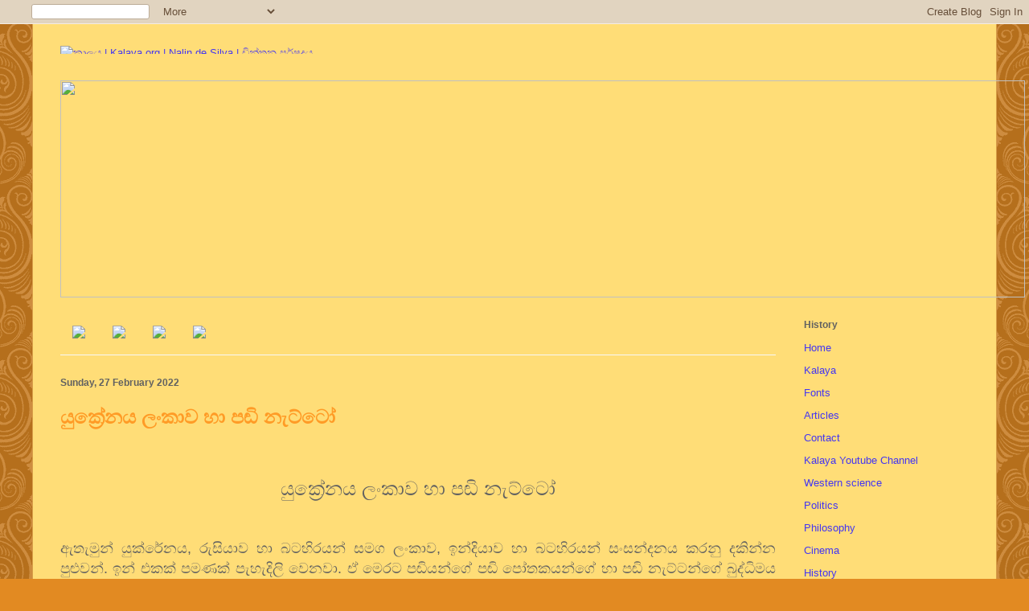

--- FILE ---
content_type: text/html; charset=UTF-8
request_url: http://www1.kalaya.org/2022/02/blog-post_27.html
body_size: 34568
content:
<!DOCTYPE html>
<html class='v2' dir='ltr' xmlns='http://www.w3.org/1999/xhtml' xmlns:b='http://www.google.com/2005/gml/b' xmlns:data='http://www.google.com/2005/gml/data' xmlns:expr='http://www.google.com/2005/gml/expr'>
<head>
<link href='https://www.blogger.com/static/v1/widgets/335934321-css_bundle_v2.css' rel='stylesheet' type='text/css'/>
<meta content='IE=8, IE=9, IE=10' http-equiv='X-UA-Compatible'/>
<meta content='width=1100' name='viewport'/>
<meta content='text/html; charset=UTF-8' http-equiv='Content-Type'/>
<meta content='blogger' name='generator'/>
<link href='http://www1.kalaya.org/favicon.ico' rel='icon' type='image/x-icon'/>
<link href='http://www1.kalaya.org/2022/02/blog-post_27.html' rel='canonical'/>
<link rel="alternate" type="application/atom+xml" title="ක&#3535;ලය | Kalaya.org  |  Nalin de Silva | ච&#3538;න&#3530;තන පර&#3530;ෂදය - Atom" href="http://www1.kalaya.org/feeds/posts/default" />
<link rel="alternate" type="application/rss+xml" title="ක&#3535;ලය | Kalaya.org  |  Nalin de Silva | ච&#3538;න&#3530;තන පර&#3530;ෂදය - RSS" href="http://www1.kalaya.org/feeds/posts/default?alt=rss" />
<link rel="service.post" type="application/atom+xml" title="ක&#3535;ලය | Kalaya.org  |  Nalin de Silva | ච&#3538;න&#3530;තන පර&#3530;ෂදය - Atom" href="https://www.blogger.com/feeds/23949892056255249/posts/default" />

<link rel="alternate" type="application/atom+xml" title="ක&#3535;ලය | Kalaya.org  |  Nalin de Silva | ච&#3538;න&#3530;තන පර&#3530;ෂදය - Atom" href="http://www1.kalaya.org/feeds/1884838704154889709/comments/default" />
<!--Can't find substitution for tag [blog.ieCssRetrofitLinks]-->
<link href='https://blogger.googleusercontent.com/img/a/AVvXsEgCjOpcMsj7N-UTPq4a_M_jo-hUgTc9nTLqvAlakdAlB0X4Skw47UTXa2hC9fEpRYU6cAOVA0Jhi440n7t8ydwCTDT3HIgd28KT5tuAWe5OuEqzAStOaO7UVZJTpIiwaz6GrkF03Qt-kyGLiBbL_s1wbC37rZRjWEzYxZDCEMBPECCwNmMGNMCO3j_S' rel='image_src'/>
<meta content='http://www1.kalaya.org/2022/02/blog-post_27.html' property='og:url'/>
<meta content='යුක්‍රේනය ලංකාව හා පඬි නැට්ටෝ   ' property='og:title'/>
<meta content='  යුක්‍රේනය ලංකාව හා පඬි නැට්ටෝ       ඇතැමුන් යුක්රේනය , රුසියාව හා බටහිරයන් සමග ලංකාව , ඉන්දියාව හා බටහිරයන් සංසන්දනය කරනු දකින්න පුළුවන්. ...' property='og:description'/>
<meta content='https://blogger.googleusercontent.com/img/a/AVvXsEgCjOpcMsj7N-UTPq4a_M_jo-hUgTc9nTLqvAlakdAlB0X4Skw47UTXa2hC9fEpRYU6cAOVA0Jhi440n7t8ydwCTDT3HIgd28KT5tuAWe5OuEqzAStOaO7UVZJTpIiwaz6GrkF03Qt-kyGLiBbL_s1wbC37rZRjWEzYxZDCEMBPECCwNmMGNMCO3j_S=w1200-h630-p-k-no-nu' property='og:image'/>
<title>ක&#3535;ලය | Kalaya.org  |  Nalin de Silva | ච&#3538;න&#3530;තන පර&#3530;ෂදය: ය&#3540;ක&#3530;&#8205;ර&#3546;නය ල&#3458;ක&#3535;ව හ&#3535; පඬ&#3538; න&#3536;ට&#3530;ට&#3549;   </title>
<link href='http://www.kalaya.org/favicon.ico' rel='shortcut icon' type='image/x-icon'/>
<style id='page-skin-1' type='text/css'><!--
/*
-----------------------------------------------
Blogger Template Style
Name:     Ethereal
Designer: Jason Morrow
URL:      jasonmorrow.etsy.com
----------------------------------------------- */
/* Variable definitions
====================
<Variable name="keycolor" description="Main Color" type="color" default="#000000"/>
<Group description="Body Text" selector="body">
<Variable name="body.font" description="Font" type="font"
default="normal normal 13px Arial, Tahoma, Helvetica, FreeSans, sans-serif"/>
<Variable name="body.text.color" description="Text Color" type="color" default="#666666"/>
</Group>
<Group description="Background" selector=".body-fauxcolumns-outer">
<Variable name="body.background.color" description="Outer Background" type="color" default="#fb5e53"/>
<Variable name="content.background.color" description="Main Background" type="color" default="#ffffff"/>
<Variable name="body.border.color" description="Border Color" type="color" default="#fb5e53"/>
</Group>
<Group description="Links" selector=".main-inner">
<Variable name="link.color" description="Link Color" type="color" default="#2198a6"/>
<Variable name="link.visited.color" description="Visited Color" type="color" default="#4d469c"/>
<Variable name="link.hover.color" description="Hover Color" type="color" default="#4436f2"/>
</Group>
<Group description="Blog Title" selector=".header h1">
<Variable name="header.font" description="Font" type="font"
default="normal normal 60px Times, 'Times New Roman', FreeSerif, serif"/>
<Variable name="header.text.color" description="Text Color" type="color" default="#ff8b8b"/>
</Group>
<Group description="Blog Description" selector=".header .description">
<Variable name="description.text.color" description="Description Color" type="color"
default="#666666"/>
</Group>
<Group description="Tabs Text" selector=".tabs-inner .widget li a">
<Variable name="tabs.font" description="Font" type="font"
default="normal normal 12px Arial, Tahoma, Helvetica, FreeSans, sans-serif"/>
<Variable name="tabs.selected.text.color" description="Selected Color" type="color" default="#ffffff"/>
<Variable name="tabs.text.color" description="Text Color" type="color" default="#616161"/>
</Group>
<Group description="Tabs Background" selector=".tabs-outer .PageList">
<Variable name="tabs.selected.background.color" description="Selected Color" type="color" default="#ffa183"/>
<Variable name="tabs.background.color" description="Background Color" type="color" default="#ffdfc7"/>
<Variable name="tabs.border.bevel.color" description="Bevel Color" type="color" default="#fb5e53"/>
</Group>
<Group description="Post Title" selector="h3.post-title, h4, h3.post-title a">
<Variable name="post.title.font" description="Font" type="font"
default="normal normal 24px Times, Times New Roman, serif"/>
<Variable name="post.title.text.color" description="Text Color" type="color" default="#2198a6"/>
</Group>
<Group description="Gadget Title" selector="h2">
<Variable name="widget.title.font" description="Title Font" type="font"
default="normal bold 12px Arial, Tahoma, Helvetica, FreeSans, sans-serif"/>
<Variable name="widget.title.text.color" description="Text Color" type="color" default="#616161"/>
<Variable name="widget.title.border.bevel.color" description="Bevel Color" type="color" default="#dbdbdb"/>
</Group>
<Group description="Accents" selector=".main-inner .widget">
<Variable name="widget.alternate.text.color" description="Alternate Color" type="color" default="#cccccc"/>
<Variable name="widget.border.bevel.color" description="Bevel Color" type="color" default="#dbdbdb"/>
</Group>
<Variable name="body.background" description="Body Background" type="background"
color="#e28a22" default="$(color) none repeat-x scroll top left"/>
<Variable name="body.background.gradient" description="Body Gradient Cap" type="url"
default="none"/>
<Variable name="body.background.imageBorder" description="Body Image Border" type="url"
default="none"/>
<Variable name="body.background.imageBorder.position.left" description="Body Image Border Left" type="length"
default="0"/>
<Variable name="body.background.imageBorder.position.right" description="Body Image Border Right" type="length"
default="0"/>
<Variable name="header.background.gradient" description="Header Background Gradient" type="url" default="none"/>
<Variable name="content.background.gradient" description="Content Gradient" type="url" default="none"/>
<Variable name="link.decoration" description="Link Decoration" type="string" default="none"/>
<Variable name="link.visited.decoration" description="Link Visited Decoration" type="string" default="none"/>
<Variable name="link.hover.decoration" description="Link Hover Decoration" type="string" default="underline"/>
<Variable name="widget.padding.top" description="Widget Padding Top" type="length" default="15px"/>
<Variable name="date.space" description="Date Space" type="length" default="15px"/>
<Variable name="post.first.padding.top" description="First Post Padding Top" type="length" default="0"/>
<Variable name="startSide" description="Side where text starts in blog language" type="automatic" default="left"/>
<Variable name="endSide" description="Side where text ends in blog language" type="automatic" default="right"/>
*/
/* Content
----------------------------------------------- */
body {
font: normal normal 13px Arial, Tahoma, Helvetica, FreeSans, sans-serif;
color: #616161;
background: #e28a22 url(http://themes.googleusercontent.com/image?id=0BwVBOzw_-hbMNjdhZTQ5ZjMtOTUzOS00ZDRjLTk4YWEtYWFjMDUxYmFmODFj) repeat scroll top center /* Credit: enjoynz (http://www.istockphoto.com/googleimages.php?id=5848437&platform=blogger) */;
}
html body .content-outer {
min-width: 0;
max-width: 100%;
width: 100%;
}
a:link {
text-decoration: none;
color: #4436f2;
}
a:visited {
text-decoration: none;
color: #797cb6;
}
a:hover {
text-decoration: underline;
color: #a64d79;
}
.main-inner {
padding-top: 15px;
}
.body-fauxcolumn-outer {
background: transparent none repeat-x scroll top center;
}
.content-fauxcolumns .fauxcolumn-inner {
background: #ffdd77 none repeat-x scroll top left;
border-left: 1px solid #d79d48;
border-right: 1px solid #d79d48;
}
/* Flexible Background
----------------------------------------------- */
.content-fauxcolumn-outer .fauxborder-left {
width: 100%;
padding-left: 0;
margin-left: -0;
background-color: transparent;
background-image: none;
background-repeat: no-repeat;
background-position: left top;
}
/%admin added the rule
.current:hover{
background-color: silver;
border-color: red;
background-image: url(http://media.kalaya.org/btn_bg_gray.png) no-repeat;
}
*/
.content-fauxcolumn-outer .fauxborder-right {
margin-right: -0;
width: 0;
background-color: transparent;
background-image: none;
background-repeat: no-repeat;
background-position: right top;
}
/* Columns
----------------------------------------------- */
.content-inner {
padding: 0;
}
/* Header
----------------------------------------------- */
.header-inner {
padding: 27px 0 3px;
}
.header-inner .section {
margin: 0 35px;
}
.Header h1 {
font: normal normal 60px Times, 'Times New Roman', FreeSerif, serif;
color: #ff9372;
}
.Header h1 a {
color: #ff9372;
}
.Header .description {
font-size: 115%;
color: #616161;
}
.header-inner .Header .titlewrapper,
.header-inner .Header .descriptionwrapper {
padding-left: 0;
padding-right: 0;
margin-bottom: 0;
}
/* Tabs
----------------------------------------------- */
.tabs-outer {
position: relative;
background: transparent;
}
.tabs-cap-top, .tabs-cap-bottom {
position: absolute;
width: 100%;
}
.tabs-cap-bottom {
bottom: 0;
}
.tabs-inner {
padding: 0;
}
.tabs-inner .section {
margin: 0 35px;
}
*+html body .tabs-inner .widget li {
padding: 1px;
}
.PageList {
border-bottom: 1px solid #eddc83;
}
.tabs-inner .widget li.selected a,
.tabs-inner .widget li a:hover {
position: relative;
-moz-border-radius-topleft: 5px;
-moz-border-radius-topright: 5px;
-webkit-border-top-left-radius: 5px;
-webkit-border-top-right-radius: 5px;
-goog-ms-border-top-left-radius: 5px;
-goog-ms-border-top-right-radius: 5px;
border-top-left-radius: 5px;
border-top-right-radius: 5px;
background: #ecce80 none ;
color: #616c45;
}
.tabs-inner .widget li a {
display: inline-block;
margin: 0;
margin-right: 1px;
padding: .65em 1.5em;
font: normal normal 12px Arial, Tahoma, Helvetica, FreeSans, sans-serif;
color: #616c45;
background-color: #ffecb5;
-moz-border-radius-topleft: 5px;
-moz-border-radius-topright: 5px;
-webkit-border-top-left-radius: 5px;
-webkit-border-top-right-radius: 5px;
-goog-ms-border-top-left-radius: 5px;
-goog-ms-border-top-right-radius: 5px;
border-top-left-radius: 5px;
border-top-right-radius: 5px;
}
/* Headings
----------------------------------------------- */
h2 {
font: normal bold 12px Verdana, Geneva, sans-serif;
color: #616161;
}
/* Widgets
----------------------------------------------- */
.main-inner .column-left-inner {
padding: 0 0 0 20px;
}
.main-inner .column-left-inner .section {
margin-right: 0;
}
.main-inner .column-right-inner {
padding: 0 20px 0 0;
}
.main-inner .column-right-inner .section {
margin-left: 0;
}
.main-inner .section {
padding: 0;
}
.main-inner .widget {
padding: 0 0 15px;
margin: 20px 0;
border-bottom: 1px solid #f8f8f8;
}
.main-inner .widget h2 {
margin: 0;
padding: .6em 0 .5em;
}
.footer-inner .widget h2 {
padding: 0 0 .4em;
}
.main-inner .widget h2 + div, .footer-inner .widget h2 + div {
padding-top: 15px;
}
.main-inner .widget .widget-content {
margin: 0;
padding: 15px 0 0;
}
.main-inner .widget ul, .main-inner .widget #ArchiveList ul.flat {
margin: -15px -15px -15px;
padding: 0;
list-style: none;
}
.main-inner .sidebar .widget h2 {
border-bottom: 1px solid transparent;
}
.main-inner .widget #ArchiveList {
margin: -15px 0 0;
}
.main-inner .widget ul li, .main-inner .widget #ArchiveList ul.flat li {
padding: .5em 15px;
text-indent: 0;
}
.main-inner .widget #ArchiveList ul li {
padding-top: .25em;
padding-bottom: .25em;
}
.main-inner .widget ul li:first-child, .main-inner .widget #ArchiveList ul.flat li:first-child {
border-top: none;
}
.main-inner .widget ul li:last-child, .main-inner .widget #ArchiveList ul.flat li:last-child {
border-bottom: none;
}
.main-inner .widget .post-body ul {
padding: 0 2.5em;
margin: .5em 0;
list-style: disc;
}
.main-inner .widget .post-body ul li {
padding: 0.25em 0;
margin-bottom: .25em;
color: #616161;
border: none;
}
.footer-inner .widget ul {
padding: 0;
list-style: none;
}
.widget .zippy {
color: #616161;
}
/* Posts
----------------------------------------------- */
.main.section {
margin: 0 20px;
}
body .main-inner .Blog {
padding: 0;
background-color: transparent;
border: none;
}
.main-inner .widget h2.date-header {
border-bottom: 1px solid transparent;
}
.date-outer {
position: relative;
margin: 15px 0 20px;
}
.date-outer:first-child {
margin-top: 0;
}
.date-posts {
clear: both;
}
.post-outer, .inline-ad {
border-bottom: 1px solid #f8f8f8;
padding: 30px 0;
}
.post-outer {
padding-bottom: 10px;
}
.post-outer:first-child {
padding-top: 0;
border-top: none;
}
.post-outer:last-child, .inline-ad:last-child {
border-bottom: none;
}
.post-body img {
padding: 8px;
}
h3.post-title, h4 {
font: normal bold 24px Verdana, Geneva, sans-serif;
color: #ff9b26;
}
h3.post-title a {
font: normal bold 24px Verdana, Geneva, sans-serif;
color: #ff9b26;
text-decoration: none;
}
h3.post-title a:hover {
color: #a64d79;
text-decoration: underline;
}
.post-header {
margin: 0 0 1.5em;
}
.post-body {
line-height: 1.4;
}
.post-footer {
margin: 1.5em 0 0;
}
#blog-pager {
padding: 15px;
}
.blog-feeds, .post-feeds {
margin: 1em 0;
text-align: center;
}
.post-outer .comments {
margin-top: 2em;
}
/* Footer
----------------------------------------------- */
.footer-inner {
padding: 30px 0;
overflow: hidden;
}
#Attribution1{ display: none;}
#HTML2{ text-align: center;background-color:black;text-align:center;}
--></style>
<style id='template-skin-1' type='text/css'><!--
body {
min-width: 1200px;
}
.content-outer, .content-fauxcolumn-outer, .region-inner {
min-width: 1200px;
max-width: 1200px;
_width: 1200px;
}
.main-inner .columns {
padding-left: 0px;
padding-right: 240px;
}
.main-inner .fauxcolumn-center-outer {
left: 0px;
right: 240px;
/* IE6 does not respect left and right together */
_width: expression(this.parentNode.offsetWidth -
parseInt("0px") -
parseInt("240px") + 'px');
}
.main-inner .fauxcolumn-left-outer {
width: 0px;
}
.main-inner .fauxcolumn-right-outer {
width: 240px;
}
.main-inner .column-left-outer {
width: 0px;
right: 100%;
margin-left: -0px;
}
.main-inner .column-right-outer {
width: 240px;
margin-right: -240px;
}
#layout {
min-width: 0;
}
#layout .content-outer {
min-width: 0;
width: 800px;
}
#layout .region-inner {
min-width: 0;
width: auto;
}
--></style>
<link href='https://www.blogger.com/dyn-css/authorization.css?targetBlogID=23949892056255249&amp;zx=3b1df462-38ed-4393-b94a-6d8fbf1a1a6b' media='none' onload='if(media!=&#39;all&#39;)media=&#39;all&#39;' rel='stylesheet'/><noscript><link href='https://www.blogger.com/dyn-css/authorization.css?targetBlogID=23949892056255249&amp;zx=3b1df462-38ed-4393-b94a-6d8fbf1a1a6b' rel='stylesheet'/></noscript>
<meta name='google-adsense-platform-account' content='ca-host-pub-1556223355139109'/>
<meta name='google-adsense-platform-domain' content='blogspot.com'/>

</head>
<body class='loading'>
<div class='navbar section' id='navbar'><div class='widget Navbar' data-version='1' id='Navbar1'><script type="text/javascript">
    function setAttributeOnload(object, attribute, val) {
      if(window.addEventListener) {
        window.addEventListener('load',
          function(){ object[attribute] = val; }, false);
      } else {
        window.attachEvent('onload', function(){ object[attribute] = val; });
      }
    }
  </script>
<div id="navbar-iframe-container"></div>
<script type="text/javascript" src="https://apis.google.com/js/platform.js"></script>
<script type="text/javascript">
      gapi.load("gapi.iframes:gapi.iframes.style.bubble", function() {
        if (gapi.iframes && gapi.iframes.getContext) {
          gapi.iframes.getContext().openChild({
              url: 'https://www.blogger.com/navbar/23949892056255249?po\x3d1884838704154889709\x26origin\x3dhttp://www1.kalaya.org',
              where: document.getElementById("navbar-iframe-container"),
              id: "navbar-iframe"
          });
        }
      });
    </script><script type="text/javascript">
(function() {
var script = document.createElement('script');
script.type = 'text/javascript';
script.src = '//pagead2.googlesyndication.com/pagead/js/google_top_exp.js';
var head = document.getElementsByTagName('head')[0];
if (head) {
head.appendChild(script);
}})();
</script>
</div></div>
<div class='body-fauxcolumns'>
<div class='fauxcolumn-outer body-fauxcolumn-outer'>
<div class='cap-top'>
<div class='cap-left'></div>
<div class='cap-right'></div>
</div>
<div class='fauxborder-left'>
<div class='fauxborder-right'></div>
<div class='fauxcolumn-inner'>
</div>
</div>
<div class='cap-bottom'>
<div class='cap-left'></div>
<div class='cap-right'></div>
</div>
</div>
</div>
<div class='content'>
<div class='content-fauxcolumns'>
<div class='fauxcolumn-outer content-fauxcolumn-outer'>
<div class='cap-top'>
<div class='cap-left'></div>
<div class='cap-right'></div>
</div>
<div class='fauxborder-left'>
<div class='fauxborder-right'></div>
<div class='fauxcolumn-inner'>
</div>
</div>
<div class='cap-bottom'>
<div class='cap-left'></div>
<div class='cap-right'></div>
</div>
</div>
</div>
<div class='content-outer'>
<div class='content-cap-top cap-top'>
<div class='cap-left'></div>
<div class='cap-right'></div>
</div>
<div class='fauxborder-left content-fauxborder-left'>
<div class='fauxborder-right content-fauxborder-right'></div>
<div class='content-inner'>
<header>
<div class='header-outer'>
<div class='header-cap-top cap-top'>
<div class='cap-left'></div>
<div class='cap-right'></div>
</div>
<div class='fauxborder-left header-fauxborder-left'>
<div class='fauxborder-right header-fauxborder-right'></div>
<div class='region-inner header-inner'>
<div class='header section' id='header'><div class='widget Header' data-version='1' id='Header1'>
<div id='header-inner'>
<a href='http://www1.kalaya.org/' style='display: block'>
<img alt='කාලය | Kalaya.org  |  Nalin de Silva | චින්තන පර්ෂදය' height='10px; ' id='Header1_headerimg' src='http://media.kalaya.org/kalaya.org_pattern.png' style='display: block' width='1200px; '/>
</a>
</div>
</div></div>
</div>
</div>
<div class='header-cap-bottom cap-bottom'>
<div class='cap-left'></div>
<div class='cap-right'></div>
</div>
</div>
</header>
<div class='tabs-outer'>
<div class='tabs-cap-top cap-top'>
<div class='cap-left'></div>
<div class='cap-right'></div>
</div>
<div class='fauxborder-left tabs-fauxborder-left'>
<div class='fauxborder-right tabs-fauxborder-right'></div>
<div class='region-inner tabs-inner'>
<div class='tabs no-items section' id='crosscol'></div>
<div class='tabs section' id='crosscol-overflow'><div class='widget HTML' data-version='1' id='HTML1'>
<h2 class='title'>Main Logo</h2>
<div class='widget-content'>
<img src="http://media.kalaya.org/wave_anim_nobr.gif" width="1200" height="270" />
</div>
<div class='clear'></div>
</div></div>
</div>
</div>
<div class='tabs-cap-bottom cap-bottom'>
<div class='cap-left'></div>
<div class='cap-right'></div>
</div>
</div>
<div class='main-outer'>
<div class='main-cap-top cap-top'>
<div class='cap-left'></div>
<div class='cap-right'></div>
</div>
<div class='fauxborder-left main-fauxborder-left'>
<div class='fauxborder-right main-fauxborder-right'></div>
<div class='region-inner main-inner'>
<div class='columns fauxcolumns'>
<div class='fauxcolumn-outer fauxcolumn-center-outer'>
<div class='cap-top'>
<div class='cap-left'></div>
<div class='cap-right'></div>
</div>
<div class='fauxborder-left'>
<div class='fauxborder-right'></div>
<div class='fauxcolumn-inner'>
</div>
</div>
<div class='cap-bottom'>
<div class='cap-left'></div>
<div class='cap-right'></div>
</div>
</div>
<div class='fauxcolumn-outer fauxcolumn-left-outer'>
<div class='cap-top'>
<div class='cap-left'></div>
<div class='cap-right'></div>
</div>
<div class='fauxborder-left'>
<div class='fauxborder-right'></div>
<div class='fauxcolumn-inner'>
</div>
</div>
<div class='cap-bottom'>
<div class='cap-left'></div>
<div class='cap-right'></div>
</div>
</div>
<div class='fauxcolumn-outer fauxcolumn-right-outer'>
<div class='cap-top'>
<div class='cap-left'></div>
<div class='cap-right'></div>
</div>
<div class='fauxborder-left'>
<div class='fauxborder-right'></div>
<div class='fauxcolumn-inner'>
</div>
</div>
<div class='cap-bottom'>
<div class='cap-left'></div>
<div class='cap-right'></div>
</div>
</div>
<!-- corrects IE6 width calculation -->
<div class='columns-inner'>
<div class='column-center-outer'>
<div class='column-center-inner'>
<div class='main section' id='main'><div class='widget HTML' data-version='1' id='HTML3'>
<div class='widget-content'>
<ul id="topnav" style="display:inline;width:480px;
        		list-style:none;
        		height:40px;
        		margin:0 auto;"> 
        
<li id="topnav-1" class="current" style="display:inline;"><a  href="/" title="Home Page"><image src="http://media.kalaya.org/btn_home.png"/></image></a></li> 
        
<!--li id="topnav-2" style="display:inline;"><a class="current" href="/p/blog-page.html" title="Kalaya"><image src="http://media.kalaya.org/btn_kalaya.png"/></image></a></li--> 
        
<li id="topnav-3" style="display:inline;"><a class="current" href="/p/fonts.html" title="Sinhala Fonts"><image src="http://media.kalaya.org/btn_fonts.png"/></image></a></li> 
        
<li id="topnav-4" style="display:inline;"><a class="current" href="/p/articles.html" title="Article Categories"><image src="http://media.kalaya.org/btn_articles.png"/></image></a></li> 

<li id="topnav-5" style="display:inline;"><a class="current" href="/p/contact.html" title="Contact Us"><image src="http://media.kalaya.org/btn_contact.png"/></image></a></li>

    </ul>
</div>
<div class='clear'></div>
</div><div class='widget Blog' data-version='1' id='Blog1'>
<div class='blog-posts hfeed'>

          <div class="date-outer">
        
<h2 class='date-header'><span>Sunday, 27 February 2022</span></h2>

          <div class="date-posts">
        
<div class='post-outer'>
<div class='post hentry'>
<a name='1884838704154889709'></a>
<h3 class='post-title entry-title'>
ය&#3540;ක&#3530;&#8205;ර&#3546;නය ල&#3458;ක&#3535;ව හ&#3535; පඬ&#3538; න&#3536;ට&#3530;ට&#3549;   
</h3>
<div class='post-header'>
<div class='post-header-line-1'></div>
</div>
<div class='post-body entry-content'>
<p><span style="font-size: large;">&nbsp;</span></p><p align="center" class="MsoNormal" style="text-align: center;"><span style="font-size: x-large;"><span lang="SI-LK" style="font-family: &quot;Iskoola Pota&quot;, sans-serif; line-height: 107%;">ය&#3540;ක&#3530;&#8205;ර&#3546;නය ල&#3458;ක&#3535;ව හ&#3535; පඬ&#3538; න&#3536;ට&#3530;ට&#3549;</span><span style="line-height: 107%;"><o:p></o:p></span></span></p>

<p class="MsoNormal" style="text-align: justify;"><span style="line-height: 107%;"><o:p><span style="font-size: x-large;">&nbsp;</span></o:p></span></p>

<p class="MsoNormal" style="text-align: justify;"><span style="font-size: large;"><span lang="SI-LK" style="font-family: &quot;Iskoola Pota&quot;, sans-serif; line-height: 107%;">ඇත&#3536;ම&#3540;න&#3530; ය&#3540;ක&#3530;ර&#3546;නය</span><span style="line-height: 107%;">, </span><span lang="SI-LK" style="font-family: &quot;Iskoola Pota&quot;, sans-serif; line-height: 107%;">ර&#3540;ස&#3538;ය&#3535;ව හ&#3535; බටහ&#3538;රයන&#3530; සමග ල&#3458;ක&#3535;ව</span><span style="line-height: 107%;">, </span><span lang="SI-LK" style="font-family: &quot;Iskoola Pota&quot;, sans-serif; line-height: 107%;">ඉන&#3530;ද&#3538;ය&#3535;ව හ&#3535; බටහ&#3538;රයන&#3530; ස&#3458;සන&#3530;දනය කරන&#3540;
දක&#3538;න&#3530;න ප&#3540;ළ&#3540;වන&#3530;. ඉන&#3530; එකක&#3530; පමණක&#3530; ප&#3536;හ&#3536;ද&#3538;ල&#3538; ව&#3545;නව&#3535;. ඒ ම&#3545;රට පඬ&#3538;යන&#3530;ග&#3546; පඬ&#3538; ප&#3549;තකයන&#3530;ග&#3546; හ&#3535;
පඬ&#3538; න&#3536;ට&#3530;ටන&#3530;ග&#3546; බ&#3540;ද&#3530;ධ&#3538;මය දර&#3538;ද&#3530;&#8205;රත&#3535;ව. ය&#3540;ක&#3530;ර&#3546;නය ඉත&#3538;හ&#3535;සය&#3546; යම&#3530; කලක&#3530; ර&#3540;ස&#3538;ය&#3535;ව&#3546; ක&#3548;ටසක&#3530; ව
ප&#3536;වත&#3538;ය&#3535;. එය ස&#3535;ර&#3530; ය&#3540;ගය&#3546; ස&#3538;ට ම ප&#3536;වත එන&#3530;නක&#3530;. ර&#3540;ස&#3538;යන&#3530; ව&#3538;ප&#3530;ලවය&#3545;න&#3530; පස&#3540; ව&#3545;නසක&#3530; ස&#3538;ද&#3540;
ව&#3542;ය&#3546; න&#3536;හ&#3536;. ය&#3540;ක&#3530;ර&#3546;නය&#3546; උපන&#3530; ල&#3538;ය&#3548;න&#3530; ට&#3530;&#8205;ර&#3548;ට&#3530;ස&#3530;ක&#3538; රත&#3540; හම&#3540;ද&#3535;ව ම&#3545;හ&#3545;යව&#3542;ව&#3535;. ඔහ&#3540; තමය&#3538;
ස&#3549;ව&#3538;යට&#3530; ද&#3546;ශය&#3546; පළම&#3540; ව&#3538;ද&#3546;ශ ඇමත&#3538;. ව&#3538;ප&#3530;ලවය&#3545;න&#3530; පස&#3540; ය&#3540;ක&#3530;ර&#3546;නය ස&#3549;ව&#3538;යට&#3530; ද&#3546;ශය&#3545;න&#3530; ව&#3545;න&#3530;
ව&#3540;ණ&#3546; න&#3536;හ&#3536;.<span></span></span></span></p><a name="more"></a><span style="font-size: large;"> <span style="line-height: 107%;"><o:p></o:p></span></span><p></p>

<p class="MsoNormal" style="text-align: justify;"><span style="line-height: 107%;"><o:p><span style="font-size: large;">&nbsp;</span></o:p></span></p>

<p class="MsoNormal" style="text-align: justify;"><span style="font-size: large;"><span lang="SI-LK" style="font-family: &quot;Iskoola Pota&quot;, sans-serif; line-height: 107%;">ස&#3530;ට&#3536;ල&#3538;න&#3530; ඊන&#3538;ය&#3535; තන&#3538; රටක සම&#3535;ජව&#3535;දය
ග&#3548;ඩන&#3536;ග&#3539;මට ට&#3530;&#8205;ර&#3548;ට&#3530;ස&#3530;ක&#3538; හ&#3535; ඔහ&#3540;ග&#3546; අදහස&#3530; ව&#3538;න&#3535;ශ ක&#3538;ර&#3539;මට උත&#3530;ස&#3535;හ කළ&#3535;. ට&#3530;&#8205;ර&#3548;ට&#3530;ස&#3530;ක&#3538;
ම&#3545;ක&#3530;ස&#3538;ක&#3548;ව&#3546; ද&#3539; ඝ&#3535;තනය ක&#3545;ර&#3540;ණ&#3535;. තන&#3538; රටක සම&#3535;ජව&#3535;දයක&#3530; ග&#3548;ඩ න&#3536;ග&#3540;ණ&#3546; න&#3536;හ&#3536;. ර&#3535;ජ&#3530;&#8205;ය ධනව&#3535;දයක&#3530;
නම&#3530; යම&#3530; ප&#3530;&#8205;රම&#3535;ණයකට ව ග&#3548;ඩ න&#3536;ග&#3540;ණ&#3535;. එහ&#3545;ත&#3530; ඒ සඳහ&#3535; ද&#3536;ඩ&#3538; ප&#3535;ලනයක&#3530; අවශ&#3530;&#8205;ය ව&#3540;ණ&#3535;.
ස&#3530;ට&#3536;ල&#3538;න&#3530;ග&#3546; මරණය&#3545;න&#3530; පස&#3540; එව&#3536;න&#3538; ද&#3536;ඩ&#3538; න&#3535;යකත&#3530;වයක&#3530; ස&#3549;ව&#3538;යට&#3530; ද&#3546;ශයට ල&#3536;බ&#3540;ණ&#3546; න&#3536;හ&#3536;. එම&#3545;න&#3530; ම
ස&#3530;ට&#3536;ල&#3538;න&#3530;ග&#3546; න&#3535;යකත&#3530;වය&#3545;න&#3530; ශක&#3530;ත&#3538;මත&#3530; ආර&#3530;ථ&#3538;ක පදනමක&#3530; දම&#3535; ත&#3538;බ&#3540;ණ&#3545;ත&#3530; න&#3536;හ&#3536;. එහ&#3538; ප&#3530;&#8205;රත&#3538;ඵලය
ව&#3542;ය&#3546; ස&#3549;ව&#3538;යට&#3530; ද&#3546;ශය ක&#3530;&#8205;රමය&#3545;න&#3530; කඩ&#3535; ව&#3536;ට&#3539;මය&#3538;. </span><span style="line-height: 107%;"><o:p></o:p></span></span></p>

<p class="MsoNormal" style="text-align: justify;"><span style="line-height: 107%;"><o:p><span style="font-size: large;">&nbsp;</span></o:p></span></p>

<p class="MsoNormal" style="text-align: justify;"><span style="font-size: large;"><span lang="SI-LK" style="font-family: &quot;Iskoola Pota&quot;, sans-serif; line-height: 107%;">අවස&#3535;නය&#3546; ද&#3539; </span><span style="line-height: 107%;">1991</span><span lang="SI-LK" style="font-family: &quot;Iskoola Pota&quot;, sans-serif; line-height: 107%;"> ද&#3539; ස&#3549;ව&#3538;යට&#3530; ද&#3546;ශය කඩ&#3535; ව&#3536;ට&#3540;ණ&#3535;. න&#3536;ග&#3545;නහ&#3538;ර
ය&#3540;ර&#3549;ප&#3539;ය රටවල&#3530; බ&#3548;හ&#3548;මයක&#3530; ස&#3530;ව&#3535;ධ&#3539;න ර&#3535;ජ&#3530;&#8205;ය ව&#3540;ණ&#3535;. ය&#3540;ක&#3530;ර&#3546;නය ද ඒ අතර ව&#3540;ණ&#3535;. ම&#3546; ස&#3538;යල&#3530;ලහ&#3538;
ද&#3539; බටහ&#3538;රයන&#3530;ග&#3546; අන&#3540;ග&#3530;&#8205;රහය එක&#3539; රටවලට ල&#3536;බ&#3540;ණ&#3535;. අද වන ව&#3538;ට ප&#3540;ට&#3538;න&#3530;ග&#3546; න&#3535;යකත&#3530;වය&#3545;න&#3530;
ර&#3540;ස&#3538;ය&#3535;ව ශක&#3530;ත&#3538;මත&#3530; ව&#3545;ල&#3535;. ඒ ඊන&#3538;ය&#3535; සම&#3535;ජවද&#3539; රටක&#3530; ල&#3545;ස න&#3548; ව&#3545;ය&#3538;. න&#3536;ග&#3545;නහ&#3538;ර ය&#3540;ර&#3549;ප&#3539;ය
ච&#3538;න&#3530;තනයක&#3530; ඇත&#3538; රටක&#3530; ල&#3545;සය&#3538;. බටහ&#3538;ර රටවල&#3530; ම&#3546; වන ව&#3538;ට ද&#3540;ර&#3530;වලය&#3538;. ඔව&#3540;න&#3530; ය&#3540;ක&#3530;ර&#3546;නය න&#3546;ට&#3549;වට
ඇත&#3540;ල&#3530; කර න&#3548;ගත&#3530;ත&#3546; ම ද&#3540;ර&#3530;වලත&#3535;ව න&#3538;සය&#3538;. ය&#3540;ක&#3530;ර&#3546;නය ප&#3538;ට&#3540;පස බටහ&#3538;රයන&#3530; ස&#3538;ට&#3538;න නම&#3540;ත&#3530;
බටහ&#3538;රයන&#3530;ට ර&#3540;ස&#3538;ය&#3535;වට එර&#3545;හ&#3538; ව ව&#3538;ව&#3538;ධ සම&#3530;බ&#3535;ධක ප&#3536;නව&#3539;ම හ&#3540;ර&#3545;න&#3530;න කළ හ&#3536;ක&#3538; ද&#3545;යක&#3530; න&#3536;හ&#3536;. </span><span style="line-height: 107%;"><o:p></o:p></span></span></p>

<p class="MsoNormal" style="text-align: justify;"><span style="line-height: 107%;"><o:p><span style="font-size: large;">&nbsp;</span></o:p></span></p>

<p class="MsoNormal" style="text-align: justify;"><span style="font-size: large;"><span lang="SI-LK" style="font-family: &quot;Iskoola Pota&quot;, sans-serif; line-height: 107%;">ල&#3458;ක&#3535;ව ක&#3538;ස&#3538; ද&#3538;න&#3545;ක ඉන&#3530;ද&#3538;ය&#3535;ව&#3546; ක&#3548;ටසක&#3530; ව
ත&#3538;බ&#3540;ණ&#3546; න&#3536;හ&#3536;</span><span style="line-height: 107%;">, </span><span lang="SI-LK" style="font-family: &quot;Iskoola Pota&quot;, sans-serif; line-height: 107%;">ඉ&#3458;ග&#3538;ර&#3538;ස&#3538;න&#3530; ඒමට ප&#3545;ර ඉන&#3530;ද&#3538;ය&#3535;ව ක&#3538;ය&#3535; රටක&#3530;
ත&#3538;බ&#3540;ණ&#3546;ත&#3530; න&#3536;හ&#3536;. එකල ල&#3458;ක&#3535;ව ආක&#3530;&#8205;රමණය ක&#3545;ළ&#3546; ස&#3548;ළ&#3539;න&#3530; ච&#3546;රයන&#3530; ප&#3535;ණ&#3530;ඩ&#3530;&#8205;යයන&#3530; ආද&#3539;න&#3530; ම&#3538;ස
ඉන&#3530;ද&#3538;ය&#3535;වක&#3530; න&#3548; ව&#3545;ය&#3538;. ස&#3548;ළ&#3539;න&#3530;ට ව&#3540;වත&#3530; ල&#3458;ක&#3535;ව යටත&#3530; කර ගන&#3530;න බ&#3536;ර&#3538; ව&#3540;ණ&#3535;. ඉ&#3458;ග&#3538;ර&#3538;ස&#3538;න&#3530; </span><span style="line-height: 107%;">1815</span><span lang="SI-LK" style="font-family: &quot;Iskoola Pota&quot;, sans-serif; line-height: 107%;"> ද&#3539;<span style="mso-spacerun: yes;">&nbsp;
</span>ග&#3538;ව&#3538;ස&#3540;මක&#3538;න&#3530; රට ප&#3535;ලනය ක&#3538;ර&#3539;ම ක&#3542;ට ව අතට ග&#3536;න&#3539;මට ප&#3545;ර ල&#3458;ක&#3535;ව රටක&#3530; හ&#3536;ට&#3538;යට ක&#3538;ස&#3538;
ව&#3538;ද&#3546;ශයකට යටත&#3530; ව ත&#3538;බ&#3540;ණ&#3546; න&#3536;හ&#3536;. </span><span style="line-height: 107%;"><o:p></o:p></span></span></p>

<p class="MsoNormal" style="text-align: justify;"><span style="line-height: 107%;"><o:p><span style="font-size: large;">&nbsp;</span></o:p></span></p>

<p class="MsoNormal" style="text-align: justify;"><span style="font-size: large;"><span lang="SI-LK" style="font-family: &quot;Iskoola Pota&quot;, sans-serif; line-height: 107%;">ම&#3545;රට ද&#3545;මළ ජ&#3535;ත&#3538;ව&#3535;දය පළම&#3540;ව ලන&#3530;ද&#3546;ස&#3539;න&#3530;ග&#3546;
(න&#3545;දර&#3530;ලන&#3530;තය&#3546;) හ&#3535; පස&#3540;ව ඉ&#3458;ග&#3538;ර&#3538;ස&#3538;න&#3530;ග&#3546;&#3530; ව&#3536;ඩක&#3530;. එයට පස&#3540;ව වත&#3530;මන&#3530; ඉන&#3530;ද&#3538;ය&#3535;ව&#3546; ද සහ&#3535;ය
ල&#3536;බ&#3540;ණ&#3535;. ඉන&#3530;ද&#3538;ය&#3535;ව ද&#3545;මළ ජ&#3535;ත&#3538;ව&#3535;ද&#3539; ත&#3530;&#8205;රස&#3530;තව&#3535;ද&#3539;න&#3530;ට ය&#3540;දමය වශය&#3545;න&#3530; හ&#3535; ආරක&#3530;&#8205;ෂ&#3535;ව
ස&#3536;පය&#3539;ම&#3545;න&#3530; ආධ&#3535;ර කළ&#3535;. බටහ&#3538;රයන&#3530; ද&#3545;මළ ත&#3530;&#8205;රස&#3530;තව&#3535;ද&#3539;න&#3530;ට ඊශ&#3530;&#8205;ර&#3535;යලය&#3546; ප&#3540;හ&#3540;ණ&#3540;ව ලබ&#3535; ද&#3540;න&#3530;න&#3535;.
ඊන&#3538;ය&#3535; ඩයස&#3530;ප&#3549;ර&#3535;ව හ&#3545;වත&#3530; ද&#3545;මළ ව&#3538;ස&#3540;ර&#3540;ණ&#3540; ජනය&#3535; එ&#3458;ගලන&#3530;තය&#3546; න&#3538;ර&#3530;ම&#3535;ණයක&#3530;. </span><span style="line-height: 107%;"><o:p></o:p></span></span></p>

<p class="MsoNormal" style="text-align: justify;"><span style="line-height: 107%;"><o:p><span style="font-size: large;">&nbsp;</span></o:p></span></p>

<p class="MsoNormal" style="text-align: justify;"><span style="font-size: large;"><span style="line-height: 107%;">1983</span><span lang="SI-LK" style="font-family: &quot;Iskoola Pota&quot;, sans-serif; line-height: 107%;"> ජ&#3542;ල&#3538; දක&#3530;ව&#3535; එ&#3458;ගලන&#3530;තය ජ&#3546; ආර&#3530;ටත&#3530; පක&#3530;&#8205;ෂව හ&#3538;ට&#3538;ය&#3535;.
ඒ ශ&#3530;&#8205;ර&#3539; ල න&#3538; පක&#3530;&#8205;ෂය&#3546; ජ&#3535;ත&#3538;කත&#3530;වයට ව&#3538;ර&#3540;ද&#3530;ධ ව. ඉ&#3458;ග&#3538;ර&#3538;ස&#3538;න&#3530;ට අවශ&#3530;&#8205;ය ව&#3542;ය&#3546; ජ&#3546; ආර&#3530; ලව&#3535;
ද&#3545;මළ ජ&#3535;ත&#3538;ව&#3535;දය&#3546; අවශ&#3530;&#8205;යත&#3535; සම&#3530;ප&#3540;ර&#3530;ණ ක&#3538;ර&#3539;මට. </span><span style="line-height: 107%;">1980</span><span lang="SI-LK" style="font-family: &quot;Iskoola Pota&quot;, sans-serif; line-height: 107%;">ට ප&#3545;ර එ&#3458;ගලන&#3530;ත ව&#3538;ද&#3546;ශ අම&#3535;ත&#3530;&#8205;ය&#3535;&#3458;ශය&#3546; ල&#3458;ක&#3535;ව ග&#3536;න ව&#3542;
ල&#3538;ප&#3538; අද අත&#3540;ර&#3540;දන&#3530;ව&#3539; ඇත&#3530;ත&#3546; ක&#3545;ස&#3546; ද</span><span style="line-height: 107%;">? </span><span lang="SI-LK" style="font-family: &quot;Iskoola Pota&quot;, sans-serif; line-height: 107%;">ම&#3546;
ප&#3538;ළ&#3538;බඳ ව ම&#3545;රට ව&#3538;ද&#3546;ශ අම&#3535;ත&#3530;&#8205;ය&#3535;&#3458;ශය ස&#3548;ය&#3535; බලනව&#3535; ද</span><span style="line-height: 107%;">? </span><span lang="SI-LK" style="font-family: &quot;Iskoola Pota&quot;, sans-serif; line-height: 107%;">ක&#3545;ස&#3546; ව&#3545;තත&#3530; එ&#3458;ගලන&#3530;තය ද&#3536;න ගත&#3530;ත&#3535; </span><span style="line-height: 107%;">1983</span><span lang="SI-LK" style="font-family: &quot;Iskoola Pota&quot;, sans-serif; line-height: 107%;">න&#3530; පස&#3540; ජ&#3546; ආර&#3530;ට ද&#3545;මළ ජ&#3535;ත&#3538;ව&#3535;ද&#3539;න&#3530;ට අවශ&#3530;&#8205;ය ද&#3546; ලබ&#3535;
ද&#3539;මට ශක&#3530;ත&#3538;යක&#3530; න&#3536;ත&#3538; බව. ඔව&#3540;න&#3530; ඒ ත&#3539;රණයට එන&#3530;න ඇත&#3530;ත&#3546; ජ&#3542;ල&#3538; කලබලවල ද&#3539; ජ&#3546; ආර&#3530;ග&#3546; ක&#3530;&#8205;ර&#3538;ය&#3535;ක&#3535;ර&#3539;ත&#3530;වය
ද&#3536;ක ග&#3536;න&#3539;ම&#3545;න&#3530; පස&#3540;ව. </span><span style="line-height: 107%;"><o:p></o:p></span></span></p>

<p class="MsoNormal" style="text-align: justify;"><span style="line-height: 107%;"><o:p><span style="font-size: large;">&nbsp;</span></o:p></span></p>

<p class="MsoNormal" style="text-align: justify;"><span style="font-size: large;"><span lang="SI-LK" style="font-family: &quot;Iskoola Pota&quot;, sans-serif; line-height: 107%;">ඉන&#3530; පස&#3540; එ&#3458;ගලන&#3530;තය හ&#3535; එක&#3530;සත&#3530; ජනපදත&#3530;
ඉන&#3530;ද&#3538;ය&#3535;වත&#3530; එකට එකත&#3540; ව&#3539; ජ&#3546; ආර&#3530;ට දණ&#3530;ඩ න&#3539;ත&#3538; පනවන&#3530;න පටන&#3530; ගත&#3530;ත&#3535;. ඒ ද&#3538;නවල පරතස&#3535;රත&#3539;
ල&#3458;ක&#3535;වට ඒමත&#3530; එක&#3530;සත&#3530; ජනපද ර&#3535;ජ&#3530;&#8205;ය ද&#3545;ප&#3535;ර&#3530;තම&#3546;න&#3530;ත&#3540;ව&#3546; ප&#3530;&#8205;රධ&#3535;න&#3539;න&#3530; ඉන&#3530;ද&#3538;ය&#3535;වට ඒමත&#3530; ස&#3540;ලබ
කර&#3540;ණ&#3540; ව&#3540;ණ&#3535;. ඉන&#3530;ද&#3538;ය&#3535;ව පර&#3538;ප&#3530;ප&#3540; ද&#3536;ම&#3530;ම&#3546; බටහ&#3538;රයන&#3530;ග&#3546; අන&#3540;ද&#3536;න&#3540;ම ඇත&#3540;වය&#3538;. ඉන&#3530;ද&#3540; ල&#3458;ක&#3535;
ග&#3538;ව&#3538;ස&#3540;ම ව&#3545;න&#3540;ව&#3545;න&#3530; එ&#3458;ගලන&#3530;තය න&#3545;දර&#3530;ලන&#3530;තය ප&#3538;න&#3530;ලන&#3530;තය ආද&#3539; ය&#3540;ර&#3549;ප&#3539;ය රටවල&#3540;ත&#3530; ක&#3536;නඩ&#3535;වත&#3530;
එක&#3530;සත&#3530; ජනපදයත&#3530; ප&#3545;න&#3539; ස&#3538;ට&#3538;ය&#3535;. එකල ප&#3538;න&#3530;ලන&#3530;තය තමය&#3538; ඊන&#3538;ය&#3535; ව&#3535;ම බ&#3540;ද&#3530;ධ&#3538;මත&#3540;න&#3530;ග&#3546; ක&#3530;&#8205;ෂ&#3545;ම
භ&#3542;ම&#3538;ය. ක&#3540;ම&#3535;ර&#3538; ජයවර&#3530;ධනග&#3546; ස&#3536;ම&#3538;ය&#3535; ල&#3535;ල&#3530; ජයවර&#3530;ධන මග&#3538;න&#3530; ක&#3535;ල&#3549; ෆ&#3548;න&#3530;ස&#3546;ක&#3535;ටත&#3530; එහ&#3538;
ර&#3536;ක&#3538;ය&#3535;වක&#3530; ල&#3536;බ&#3540;ණ&#3535;. ක&#3535;ල&#3549;ට ප&#3548;ඩ&#3538; ප&#3548;තක&#3530; ව&#3545;න&#3540;ව&#3545;න&#3530; ල&#3548;ක&#3540; ම&#3540;දලක&#3530; ල&#3536;බ&#3540;ණ&#3535;. ඒ තමය&#3538; ක&#3535;ල&#3549;ග&#3546;
ව&#3538;ශ&#3538;&#3538;ෂ&#3530;ටතම ක&#3544;ත&#3538;ය (ම&#3536;ග&#3530;නම&#3530; ඕපස&#3530;)<span style="mso-spacerun: yes;">&nbsp; </span>එද&#3535;
ප&#3538;න&#3530;ලන&#3530;තය&#3546; භ&#3542;ම&#3538;ක&#3535;ව අද ජර&#3530;මන&#3538;ය හ&#3535; න&#3545;දර&#3530;ලන&#3530;තය කරනව&#3535;.<span style="mso-spacerun: yes;">&nbsp; </span></span><span style="line-height: 107%;"><o:p></o:p></span></span></p>

<p class="MsoNormal" style="text-align: justify;"><span style="line-height: 107%;"><o:p><span style="font-size: large;">&nbsp;</span></o:p></span></p>

<p class="MsoNormal" style="text-align: justify;"><span style="font-size: large;"><span lang="SI-LK" style="font-family: &quot;Iskoola Pota&quot;, sans-serif; line-height: 107%;">එද&#3535; බටහ&#3538;රයන&#3530;<span style="mso-spacerun: yes;">&nbsp; </span>ප&#3530;&#8205;රභ&#3535;කරන&#3530; පර&#3535;ජය ක&#3538;ර&#3539;මට න&#3548;හ&#3536;ක&#3538; බවට ර&#3548;හ&#3535;න&#3530;
ග&#3540;ණරත&#3530;න ව&#3536;න&#3538; ඊන&#3538;ය&#3535; ය&#3540;ද ව&#3538;ශ&#3546;ෂඥයන&#3530; ලව&#3535; කත&#3535; ක&#3538;ය&#3545;ව&#3540;ව&#3535;. ස&#3530;ට&#3536;න&#3530;ල&#3538; තම&#3530;බය&#3538;ය&#3535; ලව&#3535; ය&#3540;ද&#3530;ධය
බ&#3540;ද&#3540;දහමට එකඟ න&#3536;ත&#3538; බව ක&#3538;ය&#3545;ව&#3540;ව&#3535;. ප&#3536;හ&#3536;ද&#3538;ල&#3538; ව ම ක&#3530;&#8205;ර&#3538;ස&#3530;ත&#3538;ය&#3535;න&#3538;ය ය&#3540;ද&#3530;ධයට එකඟ ව&#3545;න&#3530;න
ඕන. අද ස&#3530;ට&#3536;න&#3530;ල&#3538;ල&#3535; දක&#3538;න&#3530;න න&#3536;හ&#3536;. ගණන&#3535;ථල&#3535;ත&#3530; අල&#3538; හ&#3545;ම&#3530;බ&#3538;ර&#3538;ස&#3530;ස&#3535;ව න&#3538;ස&#3535; ද ක&#3548;හ&#3545; ද
ම&#3540;කව&#3535;ඩම&#3530; (ම&#3535;ස&#3530;ක&#3530;) බ&#3536;ඳග&#3545;න. ඒ ස&#3538;යල&#3530;ලට ම වඩ&#3535; වම&#3535;ල&#3535;ට ය&#3540;ක&#3530;ර&#3546;නය ග&#3536;න ක&#3538;යන&#3530;න ද&#3545;යක&#3530;
න&#3536;හ&#3536;. ඔව&#3540;න&#3530; ව&#3530;&#8205;ය&#3535;ජ ස&#3458;සන&#3530;දන කරම&#3538;න&#3530; ක&#3535;ලය මරන&#3530;න&#3546; ග&#3458;ග&#3535; හ&#3549; ම&#3535; හ&#3549; ර&#3535;ජ&#3535; හ&#3549; ක&#3538;යම&#3538;න&#3530;. </span><span style="line-height: 107%;"><o:p></o:p></span></span></p>

<p class="MsoNormal" style="text-align: justify;"><span style="line-height: 107%;"><o:p><span style="font-size: large;">&nbsp;</span></o:p></span></p>

<p class="MsoNormal" style="text-align: justify;"><span style="font-size: large;"><span style="line-height: 107%;">2009</span><span lang="SI-LK" style="font-family: &quot;Iskoola Pota&quot;, sans-serif; line-height: 107%;"> ද&#3539; අප ලත&#3530; ජයග&#3530;&#8205;රහණය ස&#3540;ළ&#3540;පට&#3540; න&#3548; ව&#3545;ය&#3538;. ප&#3530;&#8205;රභ&#3535;කරන&#3530;
රජ&#3538;ව&#3530; ඝ&#3535;තනය ක&#3538;ර&#3539;ම න&#3538;ස&#3535; ඉන&#3530;ද&#3538;ය&#3535;ව ද&#3545;මළ ත&#3530;&#8205;රස&#3530;තව&#3535;ද&#3539;න&#3530; ආරක&#3530;&#8205;ෂ&#3535; කරන&#3530;න ග&#3538;ය&#3546; න&#3536;හ&#3536;.
එහ&#3545;ත&#3530; අප නන&#3530;ද&#3538;කඩ&#3535;ල&#3530; කලප&#3540;ව&#3546; ද&#3539; ජයග&#3530;&#8205;රහණය ක&#3545;ළ&#3546; බටහ&#3538;රයන&#3530; ද&#3545;මළ ත&#3530;&#8205;රස&#3530;තව&#3535;ද&#3539;න&#3530; ලව&#3535;
කරන&#3540; ල&#3536;බ&#3542; ද&#3540;රස&#3530;ථ සටනක&#3530;. එ&#3458;ගලන&#3530;තය හ&#3535; අන&#3545;ක&#3530; බටහ&#3538;රයන&#3530; ඉන&#3530;ද&#3538;ය&#3535;ව අප ආක&#3530;&#8205;රමණය කරන ව&#3538;ට
බල&#3535; ස&#3538;ට&#3538;ය&#3535; න&#3548;ව ද&#3545;මළ ජ&#3535;ත&#3538;ව&#3535;ද&#3539;න&#3530; ලව&#3535; අප ආක&#3530;&#8205;රමණය ක&#3545;ර&#3545;ව&#3540;ව&#3535;. අදත&#3530; අප ලත&#3530; ජයග&#3530;&#8205;රහණය
ද&#3538;රව&#3535; ග&#3536;න&#3539;මට බ&#3536;ර&#3538; බටහ&#3538;රයන&#3530; ජ&#3545;න&#3539;ව&#3535; හ&#3538; ද&#3539; ඊන&#3538;ය&#3535; ම&#3535;නව අය&#3538;ත&#3538;ව&#3535;ස&#3538;කම&#3530; කත&#3535; ක&#3538;යනව&#3535;. </span><span style="line-height: 107%;"><o:p></o:p></span></span></p>

<p class="MsoNormal" style="text-align: justify;"><span style="line-height: 107%;"><o:p><span style="font-size: large;">&nbsp;</span></o:p></span></p>

<p class="MsoNormal" style="text-align: justify;"><span style="font-size: large;"><span lang="SI-LK" style="font-family: &quot;Iskoola Pota&quot;, sans-serif; line-height: 107%;">ය&#3540;ක&#3530;&#8205;ර&#3546;නය හ&#3535; ල&#3458;ක&#3535;ව ස&#3458;සන&#3530;දනය කරන පඬ&#3538;
න&#3536;ට&#3530;ටන&#3530; එක ප&#3536;ත&#3530;තක&#3538;න&#3530; බ&#3540;ද&#3530;ධ&#3538;මය දර&#3538;ද&#3530;&#8205;රත&#3535;ව&#3545;න&#3530; ප&#3545;ළ&#3545;න&#3530;නන&#3530;. අන&#3545;ක&#3530; ප&#3536;ත&#3530;ත&#3545;න&#3530; බටහ&#3538;ර ක&#3530;&#8205;ර&#3538;ස&#3530;ත&#3538;ය&#3535;න&#3538;
න&#3542;තනත&#3530;වය ව&#3545;න&#3540;ව&#3545;න&#3530; ස&#3538;&#3458;හල බ&#3550;ද&#3530;ධ ස&#3458;ස&#3530;ක&#3544;ත&#3538;යට එර&#3545;හ&#3538; වන&#3530;නන&#3530;. ක&#3535;ල&#3549; ඔබ ක&#3548;හ&#3538; ද</span><span style="line-height: 107%;">?<span style="mso-spacerun: yes;">&nbsp;&nbsp;
</span></span><span lang="SI-LK" style="font-family: &quot;Iskoola Pota&quot;, sans-serif; line-height: 107%;">ඔබට
ස&#3540;බ ගමන&#3530; ප&#3536;ත&#3542; පඬ&#3538; න&#3536;ට&#3530;ටන&#3530; දන&#3530;නව&#3535; ඇත&#3538;.&nbsp;&nbsp;&nbsp;&nbsp;&nbsp;&nbsp;&nbsp;&nbsp;&nbsp;&nbsp;&nbsp;&nbsp;&nbsp;&nbsp;&nbsp; </span></span><span style="font-size: 12.0pt; line-height: 107%;"><o:p></o:p></span></p><p class="MsoNormal" style="text-align: justify;"><span style="font-size: large;"><span lang="SI-LK" style="font-family: &quot;Iskoola Pota&quot;, sans-serif; line-height: 107%;"><br /></span></span></p><p class="MsoNormal" style="text-align: justify;"><span style="font-size: large;"><span lang="SI-LK" style="font-family: &quot;Iskoola Pota&quot;, sans-serif; line-height: 107%;"></span></span></p><div class="separator" style="clear: both; text-align: center;"><span style="font-size: large;"><a href="https://blogger.googleusercontent.com/img/a/AVvXsEgCjOpcMsj7N-UTPq4a_M_jo-hUgTc9nTLqvAlakdAlB0X4Skw47UTXa2hC9fEpRYU6cAOVA0Jhi440n7t8ydwCTDT3HIgd28KT5tuAWe5OuEqzAStOaO7UVZJTpIiwaz6GrkF03Qt-kyGLiBbL_s1wbC37rZRjWEzYxZDCEMBPECCwNmMGNMCO3j_S" style="margin-left: 1em; margin-right: 1em;"><img alt="" data-original-height="2048" data-original-width="1365" height="240" src="https://blogger.googleusercontent.com/img/a/AVvXsEgCjOpcMsj7N-UTPq4a_M_jo-hUgTc9nTLqvAlakdAlB0X4Skw47UTXa2hC9fEpRYU6cAOVA0Jhi440n7t8ydwCTDT3HIgd28KT5tuAWe5OuEqzAStOaO7UVZJTpIiwaz6GrkF03Qt-kyGLiBbL_s1wbC37rZRjWEzYxZDCEMBPECCwNmMGNMCO3j_S" width="160" /></a></span></div><span style="font-size: large;"><br /><br /></span><p></p>
<div style='clear: both;'></div>
</div>
<div class='post-footer'>
<div class='post-footer-line post-footer-line-1'><span class='post-author vcard'>
Posted by
<span class='fn'>Kalaya</span>
</span>
<span class='post-timestamp'>
at
<a class='timestamp-link' href='http://www1.kalaya.org/2022/02/blog-post_27.html' rel='bookmark' title='permanent link'><abbr class='published' title='2022-02-27T14:04:00+05:30'>14:04</abbr></a>
</span>
<span class='post-comment-link'>
</span>
<span class='post-icons'>
<span class='item-action'>
<a href='https://www.blogger.com/email-post/23949892056255249/1884838704154889709' title='Email Post'>
<img alt='' class='icon-action' height='13' src='http://img1.blogblog.com/img/icon18_email.gif' width='18'/>
</a>
</span>
</span>
<div class='post-share-buttons'>
<a class='goog-inline-block share-button sb-email' href='https://www.blogger.com/share-post.g?blogID=23949892056255249&postID=1884838704154889709&target=email' target='_blank' title='Email This'><span class='share-button-link-text'>Email This</span></a><a class='goog-inline-block share-button sb-blog' href='https://www.blogger.com/share-post.g?blogID=23949892056255249&postID=1884838704154889709&target=blog' onclick='window.open(this.href, "_blank", "height=270,width=475"); return false;' target='_blank' title='BlogThis!'><span class='share-button-link-text'>BlogThis!</span></a><a class='goog-inline-block share-button sb-twitter' href='https://www.blogger.com/share-post.g?blogID=23949892056255249&postID=1884838704154889709&target=twitter' target='_blank' title='Share to X'><span class='share-button-link-text'>Share to X</span></a><a class='goog-inline-block share-button sb-facebook' href='https://www.blogger.com/share-post.g?blogID=23949892056255249&postID=1884838704154889709&target=facebook' onclick='window.open(this.href, "_blank", "height=430,width=640"); return false;' target='_blank' title='Share to Facebook'><span class='share-button-link-text'>Share to Facebook</span></a><a class='goog-inline-block share-button sb-pinterest' href='https://www.blogger.com/share-post.g?blogID=23949892056255249&postID=1884838704154889709&target=pinterest' target='_blank' title='Share to Pinterest'><span class='share-button-link-text'>Share to Pinterest</span></a>
</div>
</div>
<div class='post-footer-line post-footer-line-2'><span class='post-labels'>
</span>
</div>
<div class='post-footer-line post-footer-line-3'><span class='post-location'>
</span>
</div>
</div>
</div>
<div class='comments' id='comments'>
<a name='comments'></a>
</div>
</div>

        </div></div>
      
</div>
<div class='blog-pager' id='blog-pager'>
<span id='blog-pager-newer-link'>
<a class='blog-pager-newer-link' href='http://www1.kalaya.org/2022/02/blog-post_28.html' id='Blog1_blog-pager-newer-link' title='Newer Post'>Newer Post</a>
</span>
<span id='blog-pager-older-link'>
<a class='blog-pager-older-link' href='http://www1.kalaya.org/2022/02/blog-post_26.html' id='Blog1_blog-pager-older-link' title='Older Post'>Older Post</a>
</span>
<a class='home-link' href='http://www1.kalaya.org/'>Home</a>
</div>
<div class='clear'></div>
<div class='post-feeds'>
</div>
</div></div>
</div>
</div>
<div class='column-left-outer'>
<div class='column-left-inner'>
<aside>
</aside>
</div>
</div>
<div class='column-right-outer'>
<div class='column-right-inner'>
<aside>
<div class='sidebar section' id='sidebar-right-1'><div class='widget PageList' data-version='1' id='PageList1'>
<h2>History</h2>
<div class='widget-content'>
<ul>
<li>
<a href='http://www1.kalaya.org/'>Home</a>
</li>
<li>
<a href='http://www1.kalaya.org/p/blog-page.html'>Kalaya</a>
</li>
<li>
<a href='http://www1.kalaya.org/p/fonts.html'>Fonts</a>
</li>
<li>
<a href='http://www1.kalaya.org/p/articles.html'>Articles</a>
</li>
<li>
<a href='http://www1.kalaya.org/p/contact.html'>Contact</a>
</li>
<li>
<a href='http://www.youtube.com/channel/UCVjQtQvnts7zPFD_GUtCNSw'>Kalaya Youtube Channel</a>
</li>
<li>
<a href='http://www1.kalaya.org/search/label/Western%20science'>Western science</a>
</li>
<li>
<a href='http://www1.kalaya.org/search/label/Politics'>Politics</a>
</li>
<li>
<a href='http://www1.kalaya.org/search/label/Philosophy'>Philosophy</a>
</li>
<li>
<a href='http://www1.kalaya.org/search/label/Cinema'>Cinema</a>
</li>
<li>
<a href='http://www1.kalaya.org/search/label/History'>History</a>
</li>
</ul>
<div class='clear'></div>
</div>
</div><div class='widget BlogSearch' data-version='1' id='BlogSearch1'>
<h2 class='title'>Search</h2>
<div class='widget-content'>
<div id='BlogSearch1_form'>
<form action='http://www1.kalaya.org/search' class='gsc-search-box' target='_top'>
<table cellpadding='0' cellspacing='0' class='gsc-search-box'>
<tbody>
<tr>
<td class='gsc-input'>
<input autocomplete='off' class='gsc-input' name='q' size='10' title='search' type='text' value=''/>
</td>
<td class='gsc-search-button'>
<input class='gsc-search-button' title='search' type='submit' value='Search'/>
</td>
</tr>
</tbody>
</table>
</form>
</div>
</div>
<div class='clear'></div>
</div><div class='widget PopularPosts' data-version='1' id='PopularPosts1'>
<h2>Popular Posts</h2>
<div class='widget-content popular-posts'>
<ul>
<li>
<div class='item-title'><a href='http://www1.kalaya.org/2024/05/blog-post.html'>ල&#3538;ප&#3538;</a></div>
<div class='item-snippet'>&#160; ද&#3538;න ක&#3538;හ&#3538;පයක&#3530; ල&#3538;ප&#3538; පළ න&#3548;ක&#3545;ර&#3545;න බව කර&#3540;ණ&#3535;ව&#3545;න&#3530; සලකන&#3530;න</div>
</li>
<li>
<div class='item-title'><a href='http://www1.kalaya.org/2024/04/blog-post_23.html'>සර&#3530;ව&#3549;දය ව&#3530;&#8205;ය&#3535;ප&#3535;රය</a></div>
<div class='item-snippet'>&#160; සර&#3530;ව&#3549;දය  ව&#3530;&#8205;ය&#3535;ප&#3535;රය   &#160;   ඒ  1958 අව&#3540;ර&#3540;ද&#3530;ද . අප  අටව&#3536;න&#3538;  ප&#3458;ත&#3538;ය&#3546; . සම&#3535;ජය  ග&#3536;න  සම&#3535;ජ  ස&#3546;වය  ග&#3536;න  උනන&#3530;ද&#3540;වක&#3530;  ද&#3536;ක&#3530;  ව&#3542;  අප  සමහරක&#3540;ට  ද&#3536;න  ගන&#3530;න ...</div>
</li>
<li>
<div class='item-title'><a href='http://www1.kalaya.org/2024/04/blog-post_28.html'>ප&#3535;ස&#3530;ක&#3540; ප&#3530;&#8205;රහ&#3535;රය ප&#3538;ට&#3540;පස කව&#3540;ද?</a></div>
<div class='item-snippet'>&#160; ප&#3535;ස&#3530;ක&#3540;  ප&#3530;&#8205;රහ&#3535;රය  ප&#3538;ට&#3540;පස  කව&#3540;ද ?   &#160;   චම&#3540;ද&#3538;ත  සමග  ස&#3535;කච&#3530;ඡ&#3535;වක&#3530;  කරම&#3538;න&#3530;  ඉන&#3530;ද&#3538;ය&#3535;ව  හ&#3535;  ප&#3535;ස&#3530;ක&#3540;  ප&#3530;&#8205;රහ&#3535;රය  ග&#3536;න  ක&#3539;  ඛ&#3535;න&#3530;  ක&#3535;ග&#3546;  කව&#3540;ද  ද&#3546;ශප&#3535;ලන...</div>
</li>
<li>
<div class='item-title'><a href='http://www1.kalaya.org/2022/10/blog-post_2.html'>ග&#3548;&#3458;ග&#3535;ල&#3545;ග&#3548;ඩ බණ&#3530;ඩ&#3535;   </a></div>
<div class='item-snippet'>&#160; ග&#3548;&#3458;ග&#3535;ල&#3545;ග&#3548;ඩ බණ&#3530;ඩ&#3535;   &#160;   ද&#3536;නට ට&#3538;ක කලකට ප&#3545;ර ම&#3538;යග&#3538;ය ආච&#3535;ර&#3530;ය ක&#3546; ඩ&#3539; ජ&#3539; ව&#3538;මලරත&#3530;න ල&#3538;ය&#3542; ල&#3538;ප&#3538;යක&#3530; මට මග&#3546; ම&#3538;ත&#3540;රක&#3540; එව&#3535; ත&#3538;බ&#3540;ණ&#3535;. ම&#3538;ත&#3540;ර&#3535; ද&#3536;න&#3530; ඉන&#3530;න&#3546; ඇමර&#3538;ක&#3535; ...</div>
</li>
<li>
<div class='item-title'><a href='http://www1.kalaya.org/2024/04/blog-post_25.html'>රන&#3538;ල&#3530;ට එර&#3545;හ&#3538; ව ජ&#3535;ත&#3538;කත&#3530;වය   </a></div>
<div class='item-snippet'>&#160; රන&#3538;ල&#3530;ට  එර&#3545;හ&#3538;  ව  ජ&#3535;ත&#3538;කත&#3530;වය   &#160;   ශ&#3530;&#8205;ර&#3539;  ල  න&#3538;  ප  ක&#3537;ල&#3538;  ක&#3539;යකට  ක&#3536;ඩ&#3539;  ඇත&#3530;ද&#3536;ය&#3538;  ද&#3536;න  ග&#3536;න&#3539;ම  තරමක&#3530;  අම&#3535;ර&#3540;  ව&#3536;ඩක&#3530; . චන&#3530;ද&#3530;&#8205;ර&#3538;ක&#3535;ග&#3546;  කණ&#3530;ඩ&#3535;යම , ද...</div>
</li>
</ul>
<div class='clear'></div>
</div>
</div><div class='widget BlogArchive' data-version='1' id='BlogArchive1'>
<h2>Archives</h2>
<div class='widget-content'>
<div id='ArchiveList'>
<div id='BlogArchive1_ArchiveList'>
<ul class='hierarchy'>
<li class='archivedate collapsed'>
<a class='toggle' href='javascript:void(0)'>
<span class='zippy'>

        &#9658;&#160;
      
</span>
</a>
<a class='post-count-link' href='http://www1.kalaya.org/2024/'>
2024
</a>
<span class='post-count' dir='ltr'>(147)</span>
<ul class='hierarchy'>
<li class='archivedate collapsed'>
<a class='toggle' href='javascript:void(0)'>
<span class='zippy'>

        &#9658;&#160;
      
</span>
</a>
<a class='post-count-link' href='http://www1.kalaya.org/2024/05/'>
May 2024
</a>
<span class='post-count' dir='ltr'>(1)</span>
</li>
</ul>
<ul class='hierarchy'>
<li class='archivedate collapsed'>
<a class='toggle' href='javascript:void(0)'>
<span class='zippy'>

        &#9658;&#160;
      
</span>
</a>
<a class='post-count-link' href='http://www1.kalaya.org/2024/04/'>
Apr 2024
</a>
<span class='post-count' dir='ltr'>(27)</span>
</li>
</ul>
<ul class='hierarchy'>
<li class='archivedate collapsed'>
<a class='toggle' href='javascript:void(0)'>
<span class='zippy'>

        &#9658;&#160;
      
</span>
</a>
<a class='post-count-link' href='http://www1.kalaya.org/2024/03/'>
Mar 2024
</a>
<span class='post-count' dir='ltr'>(42)</span>
</li>
</ul>
<ul class='hierarchy'>
<li class='archivedate collapsed'>
<a class='toggle' href='javascript:void(0)'>
<span class='zippy'>

        &#9658;&#160;
      
</span>
</a>
<a class='post-count-link' href='http://www1.kalaya.org/2024/02/'>
Feb 2024
</a>
<span class='post-count' dir='ltr'>(45)</span>
</li>
</ul>
<ul class='hierarchy'>
<li class='archivedate collapsed'>
<a class='toggle' href='javascript:void(0)'>
<span class='zippy'>

        &#9658;&#160;
      
</span>
</a>
<a class='post-count-link' href='http://www1.kalaya.org/2024/01/'>
Jan 2024
</a>
<span class='post-count' dir='ltr'>(32)</span>
</li>
</ul>
</li>
</ul>
<ul class='hierarchy'>
<li class='archivedate collapsed'>
<a class='toggle' href='javascript:void(0)'>
<span class='zippy'>

        &#9658;&#160;
      
</span>
</a>
<a class='post-count-link' href='http://www1.kalaya.org/2023/'>
2023
</a>
<span class='post-count' dir='ltr'>(535)</span>
<ul class='hierarchy'>
<li class='archivedate collapsed'>
<a class='toggle' href='javascript:void(0)'>
<span class='zippy'>

        &#9658;&#160;
      
</span>
</a>
<a class='post-count-link' href='http://www1.kalaya.org/2023/12/'>
Dec 2023
</a>
<span class='post-count' dir='ltr'>(36)</span>
</li>
</ul>
<ul class='hierarchy'>
<li class='archivedate collapsed'>
<a class='toggle' href='javascript:void(0)'>
<span class='zippy'>

        &#9658;&#160;
      
</span>
</a>
<a class='post-count-link' href='http://www1.kalaya.org/2023/11/'>
Nov 2023
</a>
<span class='post-count' dir='ltr'>(40)</span>
</li>
</ul>
<ul class='hierarchy'>
<li class='archivedate collapsed'>
<a class='toggle' href='javascript:void(0)'>
<span class='zippy'>

        &#9658;&#160;
      
</span>
</a>
<a class='post-count-link' href='http://www1.kalaya.org/2023/10/'>
Oct 2023
</a>
<span class='post-count' dir='ltr'>(33)</span>
</li>
</ul>
<ul class='hierarchy'>
<li class='archivedate collapsed'>
<a class='toggle' href='javascript:void(0)'>
<span class='zippy'>

        &#9658;&#160;
      
</span>
</a>
<a class='post-count-link' href='http://www1.kalaya.org/2023/09/'>
Sept 2023
</a>
<span class='post-count' dir='ltr'>(39)</span>
</li>
</ul>
<ul class='hierarchy'>
<li class='archivedate collapsed'>
<a class='toggle' href='javascript:void(0)'>
<span class='zippy'>

        &#9658;&#160;
      
</span>
</a>
<a class='post-count-link' href='http://www1.kalaya.org/2023/08/'>
Aug 2023
</a>
<span class='post-count' dir='ltr'>(34)</span>
</li>
</ul>
<ul class='hierarchy'>
<li class='archivedate collapsed'>
<a class='toggle' href='javascript:void(0)'>
<span class='zippy'>

        &#9658;&#160;
      
</span>
</a>
<a class='post-count-link' href='http://www1.kalaya.org/2023/07/'>
Jul 2023
</a>
<span class='post-count' dir='ltr'>(45)</span>
</li>
</ul>
<ul class='hierarchy'>
<li class='archivedate collapsed'>
<a class='toggle' href='javascript:void(0)'>
<span class='zippy'>

        &#9658;&#160;
      
</span>
</a>
<a class='post-count-link' href='http://www1.kalaya.org/2023/06/'>
Jun 2023
</a>
<span class='post-count' dir='ltr'>(52)</span>
</li>
</ul>
<ul class='hierarchy'>
<li class='archivedate collapsed'>
<a class='toggle' href='javascript:void(0)'>
<span class='zippy'>

        &#9658;&#160;
      
</span>
</a>
<a class='post-count-link' href='http://www1.kalaya.org/2023/05/'>
May 2023
</a>
<span class='post-count' dir='ltr'>(42)</span>
</li>
</ul>
<ul class='hierarchy'>
<li class='archivedate collapsed'>
<a class='toggle' href='javascript:void(0)'>
<span class='zippy'>

        &#9658;&#160;
      
</span>
</a>
<a class='post-count-link' href='http://www1.kalaya.org/2023/04/'>
Apr 2023
</a>
<span class='post-count' dir='ltr'>(48)</span>
</li>
</ul>
<ul class='hierarchy'>
<li class='archivedate collapsed'>
<a class='toggle' href='javascript:void(0)'>
<span class='zippy'>

        &#9658;&#160;
      
</span>
</a>
<a class='post-count-link' href='http://www1.kalaya.org/2023/03/'>
Mar 2023
</a>
<span class='post-count' dir='ltr'>(55)</span>
</li>
</ul>
<ul class='hierarchy'>
<li class='archivedate collapsed'>
<a class='toggle' href='javascript:void(0)'>
<span class='zippy'>

        &#9658;&#160;
      
</span>
</a>
<a class='post-count-link' href='http://www1.kalaya.org/2023/02/'>
Feb 2023
</a>
<span class='post-count' dir='ltr'>(49)</span>
</li>
</ul>
<ul class='hierarchy'>
<li class='archivedate collapsed'>
<a class='toggle' href='javascript:void(0)'>
<span class='zippy'>

        &#9658;&#160;
      
</span>
</a>
<a class='post-count-link' href='http://www1.kalaya.org/2023/01/'>
Jan 2023
</a>
<span class='post-count' dir='ltr'>(62)</span>
</li>
</ul>
</li>
</ul>
<ul class='hierarchy'>
<li class='archivedate expanded'>
<a class='toggle' href='javascript:void(0)'>
<span class='zippy toggle-open'>

        &#9660;&#160;
      
</span>
</a>
<a class='post-count-link' href='http://www1.kalaya.org/2022/'>
2022
</a>
<span class='post-count' dir='ltr'>(477)</span>
<ul class='hierarchy'>
<li class='archivedate collapsed'>
<a class='toggle' href='javascript:void(0)'>
<span class='zippy'>

        &#9658;&#160;
      
</span>
</a>
<a class='post-count-link' href='http://www1.kalaya.org/2022/12/'>
Dec 2022
</a>
<span class='post-count' dir='ltr'>(45)</span>
</li>
</ul>
<ul class='hierarchy'>
<li class='archivedate collapsed'>
<a class='toggle' href='javascript:void(0)'>
<span class='zippy'>

        &#9658;&#160;
      
</span>
</a>
<a class='post-count-link' href='http://www1.kalaya.org/2022/11/'>
Nov 2022
</a>
<span class='post-count' dir='ltr'>(48)</span>
</li>
</ul>
<ul class='hierarchy'>
<li class='archivedate collapsed'>
<a class='toggle' href='javascript:void(0)'>
<span class='zippy'>

        &#9658;&#160;
      
</span>
</a>
<a class='post-count-link' href='http://www1.kalaya.org/2022/10/'>
Oct 2022
</a>
<span class='post-count' dir='ltr'>(45)</span>
</li>
</ul>
<ul class='hierarchy'>
<li class='archivedate collapsed'>
<a class='toggle' href='javascript:void(0)'>
<span class='zippy'>

        &#9658;&#160;
      
</span>
</a>
<a class='post-count-link' href='http://www1.kalaya.org/2022/09/'>
Sept 2022
</a>
<span class='post-count' dir='ltr'>(47)</span>
</li>
</ul>
<ul class='hierarchy'>
<li class='archivedate collapsed'>
<a class='toggle' href='javascript:void(0)'>
<span class='zippy'>

        &#9658;&#160;
      
</span>
</a>
<a class='post-count-link' href='http://www1.kalaya.org/2022/08/'>
Aug 2022
</a>
<span class='post-count' dir='ltr'>(53)</span>
</li>
</ul>
<ul class='hierarchy'>
<li class='archivedate collapsed'>
<a class='toggle' href='javascript:void(0)'>
<span class='zippy'>

        &#9658;&#160;
      
</span>
</a>
<a class='post-count-link' href='http://www1.kalaya.org/2022/07/'>
Jul 2022
</a>
<span class='post-count' dir='ltr'>(44)</span>
</li>
</ul>
<ul class='hierarchy'>
<li class='archivedate collapsed'>
<a class='toggle' href='javascript:void(0)'>
<span class='zippy'>

        &#9658;&#160;
      
</span>
</a>
<a class='post-count-link' href='http://www1.kalaya.org/2022/06/'>
Jun 2022
</a>
<span class='post-count' dir='ltr'>(30)</span>
</li>
</ul>
<ul class='hierarchy'>
<li class='archivedate collapsed'>
<a class='toggle' href='javascript:void(0)'>
<span class='zippy'>

        &#9658;&#160;
      
</span>
</a>
<a class='post-count-link' href='http://www1.kalaya.org/2022/05/'>
May 2022
</a>
<span class='post-count' dir='ltr'>(34)</span>
</li>
</ul>
<ul class='hierarchy'>
<li class='archivedate collapsed'>
<a class='toggle' href='javascript:void(0)'>
<span class='zippy'>

        &#9658;&#160;
      
</span>
</a>
<a class='post-count-link' href='http://www1.kalaya.org/2022/04/'>
Apr 2022
</a>
<span class='post-count' dir='ltr'>(37)</span>
</li>
</ul>
<ul class='hierarchy'>
<li class='archivedate collapsed'>
<a class='toggle' href='javascript:void(0)'>
<span class='zippy'>

        &#9658;&#160;
      
</span>
</a>
<a class='post-count-link' href='http://www1.kalaya.org/2022/03/'>
Mar 2022
</a>
<span class='post-count' dir='ltr'>(32)</span>
</li>
</ul>
<ul class='hierarchy'>
<li class='archivedate expanded'>
<a class='toggle' href='javascript:void(0)'>
<span class='zippy toggle-open'>

        &#9660;&#160;
      
</span>
</a>
<a class='post-count-link' href='http://www1.kalaya.org/2022/02/'>
Feb 2022
</a>
<span class='post-count' dir='ltr'>(29)</span>
<ul class='posts'>
<li><a href='http://www1.kalaya.org/2022/02/blog-post_28.html'>ච&#3538;න&#3530;තන පරෂදය ය&#3540;ක&#3530;&#8205;ර&#3546;නය හ&#3535; බත&#3530; ප&#3538;ඟ&#3535;න</a></li>
<li><a href='http://www1.kalaya.org/2022/02/blog-post_27.html'>ය&#3540;ක&#3530;&#8205;ර&#3546;නය ල&#3458;ක&#3535;ව හ&#3535; පඬ&#3538; න&#3536;ට&#3530;ට&#3549;</a></li>
<li><a href='http://www1.kalaya.org/2022/02/blog-post_26.html'>ප&#3530;&#8205;රශ&#3530;නය ච&#3538;න&#3530;තනය හ&#3535; ජර&#3530;මන&#3538;ය ම&#3538;ස ය&#3540;ක&#3530;ර&#3546;නය න&#3548;ව&#3545;ය&#3538;.</a></li>
<li><a href='http://www1.kalaya.org/2022/02/blog-post_25.html'>ඊන&#3538;ය&#3535; බ&#3540;ද&#3530;ධ&#3538;මත&#3540;න&#3530; හ&#3535; ග&#3538;ය හක&#3540;ර</a></li>
<li><a href='http://www1.kalaya.org/2022/02/blog-post_24.html'>ස&#3540;න&#3538;ල&#3530;ග&#3546; ව&#3538;ප&#3530;ලවය හ&#3535; අන&#3545;ක&#3530; ස&#3540;න&#3538;ල&#3530;</a></li>
<li><a href='http://www1.kalaya.org/2022/02/blog-post_23.html'>අප&#3538; ඔක&#3530;ක&#3548;ම පඬ&#3538;ය&#3548; ඔක&#3530;ක&#3548;ම ණය ක&#3535;රය&#3548;</a></li>
<li><a href='http://www1.kalaya.org/2022/02/22222.html'>22222</a></li>
<li><a href='http://www1.kalaya.org/2022/02/blog-post_21.html'>කත&#3549;ල&#3538;ක සභ&#3535;ව ම&#3547;ත&#3530;&#8205;ර&#3538;ප&#3535;ල හ&#3535; න&#3538;ලන&#3530;ත ජයවර&#3530;ධන</a></li>
<li><a href='http://www1.kalaya.org/2022/02/blog-post_20.html'>එද&#3535; ව&#3546;ල ට&#3540;වර&#3530;ස&#3530;</a></li>
<li><a href='http://www1.kalaya.org/2022/02/blog-post_19.html'>න&#3542;තනත&#3530;ව ව&#3547;ද&#3530;&#8205;ය සහත&#3538;කය හ&#3535; පශ&#3530;ච&#3535;ත&#3530;න&#3542;තනව&#3535;ද&#3538;ය&#3549;</a></li>
<li><a href='http://www1.kalaya.org/2022/02/blog-post_18.html'>ඇර&#3538;ස&#3530; කත&#3549;ල&#3538;ක සභ&#3535;ව හ&#3535; ප&#3535;ස&#3530;ක&#3540; ප&#3530;&#8205;රහ&#3535;රය</a></li>
<li><a href='http://www1.kalaya.org/2022/02/blog-post_17.html'>ව&#3538;ජ&#3546;ව&#3539;ර ප&#3530;&#8205;රභ&#3535;කරන&#3530; හ&#3535; ත&#3539;ක&#3530;&#8205;ෂණ</a></li>
<li><a href='http://www1.kalaya.org/2022/02/blog-post_16.html'>අශ&#3542;ච&#3538; ජනම&#3535;ධ&#3530;&#8205;ය</a></li>
<li><a href='http://www1.kalaya.org/2022/02/blog-post_15.html'>ආණ&#3530;ඩ&#3540;ව බය ඇය&#3538;?</a></li>
<li><a href='http://www1.kalaya.org/2022/02/13.html'>ඩ&#3548;ලර&#3530;වලට 13+ ද&#3545;නව&#3535; ද?</a></li>
<li><a href='http://www1.kalaya.org/2022/02/blog-post_13.html'>වර&#3530;ජකයන&#3530;ට අල&#3538; ප&#3538;හ&#3538;ටය&#3538;&#3538;</a></li>
<li><a href='http://www1.kalaya.org/2022/02/blog-post_12.html'>ස&#3540;න&#3538;ල&#3530; රත&#3530;නප&#3530;&#8205;ර&#3538;ය රව&#3538; ක&#3540;ම&#3540;ද&#3546;ශ&#3530; ක&#3548;ය&#3538;බට ද?</a></li>
<li><a href='http://www1.kalaya.org/2022/02/blog-post_11.html'>ස&#3538;&#3458;හල බ&#3550;ද&#3530;ධත&#3530;වයට එර&#3545;හ&#3538;ව ක&#3530;&#8205;ර&#3538;ස&#3530;ත&#3538;ය&#3535;න&#3538; න&#3542;තනත&#3530;වයට කඩ...</a></li>
<li><a href='http://www1.kalaya.org/2022/02/blog-post_10.html'>සල&#3530;ග&#3535;ද&#3540; ප&#3538;ට&#3538;ය&#3546; ඈත&#3538;න&#3530; ස&#3538;ට</a></li>
<li><a href='http://www1.kalaya.org/2022/02/blog-post_9.html'>න&#3542;තන බම&#3540;ණ&#3540; ආධ&#3538;පත&#3530;&#8205;යය හ&#3535; ථ&#3545;රව&#3535;දය</a></li>
<li><a href='http://www1.kalaya.org/2022/02/blog-post_8.html'>ම&#3542;ස&#3538;ලටත&#3530; වඩ&#3535; අස&#3535;ධ&#3535;රණ ල&#3458;ක&#3535; වසන&#3530;තය&#3546; ව&#3544;ත&#3530;ත&#3539;ය සම&#3538;ත&#3538; න&#3535;...</a></li>
<li><a href='http://www1.kalaya.org/2022/02/blog-post_7.html'>මග&#3546; න&#3548;වන මග&#3546; ම ථ&#3545;රව&#3535;දය</a></li>
<li><a href='http://www1.kalaya.org/2022/02/blog-post_29.html'>ප&#3530;&#8205;ර&#3546;මද&#3535;ස හ&#3535; ග&#3549;ඨ&#3535;භය න&#3535;යකත&#3530;ව</a></li>
<li><a href='http://www1.kalaya.org/2022/02/blog-post_6.html'>අද ල&#3538;ප&#3538;ය</a></li>
<li><a href='http://www1.kalaya.org/2022/02/blog-post_5.html'>ජ&#3546; ආර&#3530;, ප&#3530;&#8205;ර&#3546;මද&#3535;ස හ&#3535; ර&#3535;ජපක&#3530;&#8205;ෂල&#3535;</a></li>
<li><a href='http://www1.kalaya.org/2022/02/blog-post_4.html'>න&#3538;දහස ග&#3536;න ක&#3535;ද&#3538;නල&#3530;ත&#3540;ම&#3535;ට ප&#3530;&#8205;රශ&#3530;නයක&#3530;</a></li>
<li><a href='http://www1.kalaya.org/2022/02/blog-post_3.html'>අප&#3546; අයග&#3546; ජ&#3535;ත&#3530;&#8205;යන&#3530;තර මට&#3530;ටම</a></li>
<li><a href='http://www1.kalaya.org/2022/02/blog-post_2.html'>ධර&#3530;මප&#3535;ලත&#3540;ම&#3535; හ&#3535; ස&#3538;&#3458;හල බ&#3550;ද&#3530;ධය&#3535;</a></li>
<li><a href='http://www1.kalaya.org/2022/02/blog-post.html'>සයන&#3530;ස&#3530; ෆ&#3546;ල&#3530;</a></li>
</ul>
</li>
</ul>
<ul class='hierarchy'>
<li class='archivedate collapsed'>
<a class='toggle' href='javascript:void(0)'>
<span class='zippy'>

        &#9658;&#160;
      
</span>
</a>
<a class='post-count-link' href='http://www1.kalaya.org/2022/01/'>
Jan 2022
</a>
<span class='post-count' dir='ltr'>(33)</span>
</li>
</ul>
</li>
</ul>
<ul class='hierarchy'>
<li class='archivedate collapsed'>
<a class='toggle' href='javascript:void(0)'>
<span class='zippy'>

        &#9658;&#160;
      
</span>
</a>
<a class='post-count-link' href='http://www1.kalaya.org/2021/'>
2021
</a>
<span class='post-count' dir='ltr'>(341)</span>
<ul class='hierarchy'>
<li class='archivedate collapsed'>
<a class='toggle' href='javascript:void(0)'>
<span class='zippy'>

        &#9658;&#160;
      
</span>
</a>
<a class='post-count-link' href='http://www1.kalaya.org/2021/12/'>
Dec 2021
</a>
<span class='post-count' dir='ltr'>(34)</span>
</li>
</ul>
<ul class='hierarchy'>
<li class='archivedate collapsed'>
<a class='toggle' href='javascript:void(0)'>
<span class='zippy'>

        &#9658;&#160;
      
</span>
</a>
<a class='post-count-link' href='http://www1.kalaya.org/2021/11/'>
Nov 2021
</a>
<span class='post-count' dir='ltr'>(35)</span>
</li>
</ul>
<ul class='hierarchy'>
<li class='archivedate collapsed'>
<a class='toggle' href='javascript:void(0)'>
<span class='zippy'>

        &#9658;&#160;
      
</span>
</a>
<a class='post-count-link' href='http://www1.kalaya.org/2021/10/'>
Oct 2021
</a>
<span class='post-count' dir='ltr'>(27)</span>
</li>
</ul>
<ul class='hierarchy'>
<li class='archivedate collapsed'>
<a class='toggle' href='javascript:void(0)'>
<span class='zippy'>

        &#9658;&#160;
      
</span>
</a>
<a class='post-count-link' href='http://www1.kalaya.org/2021/09/'>
Sept 2021
</a>
<span class='post-count' dir='ltr'>(30)</span>
</li>
</ul>
<ul class='hierarchy'>
<li class='archivedate collapsed'>
<a class='toggle' href='javascript:void(0)'>
<span class='zippy'>

        &#9658;&#160;
      
</span>
</a>
<a class='post-count-link' href='http://www1.kalaya.org/2021/08/'>
Aug 2021
</a>
<span class='post-count' dir='ltr'>(20)</span>
</li>
</ul>
<ul class='hierarchy'>
<li class='archivedate collapsed'>
<a class='toggle' href='javascript:void(0)'>
<span class='zippy'>

        &#9658;&#160;
      
</span>
</a>
<a class='post-count-link' href='http://www1.kalaya.org/2021/07/'>
Jul 2021
</a>
<span class='post-count' dir='ltr'>(9)</span>
</li>
</ul>
<ul class='hierarchy'>
<li class='archivedate collapsed'>
<a class='toggle' href='javascript:void(0)'>
<span class='zippy'>

        &#9658;&#160;
      
</span>
</a>
<a class='post-count-link' href='http://www1.kalaya.org/2021/06/'>
Jun 2021
</a>
<span class='post-count' dir='ltr'>(31)</span>
</li>
</ul>
<ul class='hierarchy'>
<li class='archivedate collapsed'>
<a class='toggle' href='javascript:void(0)'>
<span class='zippy'>

        &#9658;&#160;
      
</span>
</a>
<a class='post-count-link' href='http://www1.kalaya.org/2021/05/'>
May 2021
</a>
<span class='post-count' dir='ltr'>(33)</span>
</li>
</ul>
<ul class='hierarchy'>
<li class='archivedate collapsed'>
<a class='toggle' href='javascript:void(0)'>
<span class='zippy'>

        &#9658;&#160;
      
</span>
</a>
<a class='post-count-link' href='http://www1.kalaya.org/2021/04/'>
Apr 2021
</a>
<span class='post-count' dir='ltr'>(29)</span>
</li>
</ul>
<ul class='hierarchy'>
<li class='archivedate collapsed'>
<a class='toggle' href='javascript:void(0)'>
<span class='zippy'>

        &#9658;&#160;
      
</span>
</a>
<a class='post-count-link' href='http://www1.kalaya.org/2021/03/'>
Mar 2021
</a>
<span class='post-count' dir='ltr'>(31)</span>
</li>
</ul>
<ul class='hierarchy'>
<li class='archivedate collapsed'>
<a class='toggle' href='javascript:void(0)'>
<span class='zippy'>

        &#9658;&#160;
      
</span>
</a>
<a class='post-count-link' href='http://www1.kalaya.org/2021/02/'>
Feb 2021
</a>
<span class='post-count' dir='ltr'>(28)</span>
</li>
</ul>
<ul class='hierarchy'>
<li class='archivedate collapsed'>
<a class='toggle' href='javascript:void(0)'>
<span class='zippy'>

        &#9658;&#160;
      
</span>
</a>
<a class='post-count-link' href='http://www1.kalaya.org/2021/01/'>
Jan 2021
</a>
<span class='post-count' dir='ltr'>(34)</span>
</li>
</ul>
</li>
</ul>
<ul class='hierarchy'>
<li class='archivedate collapsed'>
<a class='toggle' href='javascript:void(0)'>
<span class='zippy'>

        &#9658;&#160;
      
</span>
</a>
<a class='post-count-link' href='http://www1.kalaya.org/2020/'>
2020
</a>
<span class='post-count' dir='ltr'>(390)</span>
<ul class='hierarchy'>
<li class='archivedate collapsed'>
<a class='toggle' href='javascript:void(0)'>
<span class='zippy'>

        &#9658;&#160;
      
</span>
</a>
<a class='post-count-link' href='http://www1.kalaya.org/2020/12/'>
Dec 2020
</a>
<span class='post-count' dir='ltr'>(34)</span>
</li>
</ul>
<ul class='hierarchy'>
<li class='archivedate collapsed'>
<a class='toggle' href='javascript:void(0)'>
<span class='zippy'>

        &#9658;&#160;
      
</span>
</a>
<a class='post-count-link' href='http://www1.kalaya.org/2020/11/'>
Nov 2020
</a>
<span class='post-count' dir='ltr'>(33)</span>
</li>
</ul>
<ul class='hierarchy'>
<li class='archivedate collapsed'>
<a class='toggle' href='javascript:void(0)'>
<span class='zippy'>

        &#9658;&#160;
      
</span>
</a>
<a class='post-count-link' href='http://www1.kalaya.org/2020/10/'>
Oct 2020
</a>
<span class='post-count' dir='ltr'>(31)</span>
</li>
</ul>
<ul class='hierarchy'>
<li class='archivedate collapsed'>
<a class='toggle' href='javascript:void(0)'>
<span class='zippy'>

        &#9658;&#160;
      
</span>
</a>
<a class='post-count-link' href='http://www1.kalaya.org/2020/09/'>
Sept 2020
</a>
<span class='post-count' dir='ltr'>(34)</span>
</li>
</ul>
<ul class='hierarchy'>
<li class='archivedate collapsed'>
<a class='toggle' href='javascript:void(0)'>
<span class='zippy'>

        &#9658;&#160;
      
</span>
</a>
<a class='post-count-link' href='http://www1.kalaya.org/2020/08/'>
Aug 2020
</a>
<span class='post-count' dir='ltr'>(34)</span>
</li>
</ul>
<ul class='hierarchy'>
<li class='archivedate collapsed'>
<a class='toggle' href='javascript:void(0)'>
<span class='zippy'>

        &#9658;&#160;
      
</span>
</a>
<a class='post-count-link' href='http://www1.kalaya.org/2020/07/'>
Jul 2020
</a>
<span class='post-count' dir='ltr'>(31)</span>
</li>
</ul>
<ul class='hierarchy'>
<li class='archivedate collapsed'>
<a class='toggle' href='javascript:void(0)'>
<span class='zippy'>

        &#9658;&#160;
      
</span>
</a>
<a class='post-count-link' href='http://www1.kalaya.org/2020/06/'>
Jun 2020
</a>
<span class='post-count' dir='ltr'>(31)</span>
</li>
</ul>
<ul class='hierarchy'>
<li class='archivedate collapsed'>
<a class='toggle' href='javascript:void(0)'>
<span class='zippy'>

        &#9658;&#160;
      
</span>
</a>
<a class='post-count-link' href='http://www1.kalaya.org/2020/05/'>
May 2020
</a>
<span class='post-count' dir='ltr'>(26)</span>
</li>
</ul>
<ul class='hierarchy'>
<li class='archivedate collapsed'>
<a class='toggle' href='javascript:void(0)'>
<span class='zippy'>

        &#9658;&#160;
      
</span>
</a>
<a class='post-count-link' href='http://www1.kalaya.org/2020/04/'>
Apr 2020
</a>
<span class='post-count' dir='ltr'>(39)</span>
</li>
</ul>
<ul class='hierarchy'>
<li class='archivedate collapsed'>
<a class='toggle' href='javascript:void(0)'>
<span class='zippy'>

        &#9658;&#160;
      
</span>
</a>
<a class='post-count-link' href='http://www1.kalaya.org/2020/03/'>
Mar 2020
</a>
<span class='post-count' dir='ltr'>(35)</span>
</li>
</ul>
<ul class='hierarchy'>
<li class='archivedate collapsed'>
<a class='toggle' href='javascript:void(0)'>
<span class='zippy'>

        &#9658;&#160;
      
</span>
</a>
<a class='post-count-link' href='http://www1.kalaya.org/2020/02/'>
Feb 2020
</a>
<span class='post-count' dir='ltr'>(31)</span>
</li>
</ul>
<ul class='hierarchy'>
<li class='archivedate collapsed'>
<a class='toggle' href='javascript:void(0)'>
<span class='zippy'>

        &#9658;&#160;
      
</span>
</a>
<a class='post-count-link' href='http://www1.kalaya.org/2020/01/'>
Jan 2020
</a>
<span class='post-count' dir='ltr'>(31)</span>
</li>
</ul>
</li>
</ul>
<ul class='hierarchy'>
<li class='archivedate collapsed'>
<a class='toggle' href='javascript:void(0)'>
<span class='zippy'>

        &#9658;&#160;
      
</span>
</a>
<a class='post-count-link' href='http://www1.kalaya.org/2019/'>
2019
</a>
<span class='post-count' dir='ltr'>(382)</span>
<ul class='hierarchy'>
<li class='archivedate collapsed'>
<a class='toggle' href='javascript:void(0)'>
<span class='zippy'>

        &#9658;&#160;
      
</span>
</a>
<a class='post-count-link' href='http://www1.kalaya.org/2019/12/'>
Dec 2019
</a>
<span class='post-count' dir='ltr'>(32)</span>
</li>
</ul>
<ul class='hierarchy'>
<li class='archivedate collapsed'>
<a class='toggle' href='javascript:void(0)'>
<span class='zippy'>

        &#9658;&#160;
      
</span>
</a>
<a class='post-count-link' href='http://www1.kalaya.org/2019/11/'>
Nov 2019
</a>
<span class='post-count' dir='ltr'>(31)</span>
</li>
</ul>
<ul class='hierarchy'>
<li class='archivedate collapsed'>
<a class='toggle' href='javascript:void(0)'>
<span class='zippy'>

        &#9658;&#160;
      
</span>
</a>
<a class='post-count-link' href='http://www1.kalaya.org/2019/10/'>
Oct 2019
</a>
<span class='post-count' dir='ltr'>(33)</span>
</li>
</ul>
<ul class='hierarchy'>
<li class='archivedate collapsed'>
<a class='toggle' href='javascript:void(0)'>
<span class='zippy'>

        &#9658;&#160;
      
</span>
</a>
<a class='post-count-link' href='http://www1.kalaya.org/2019/09/'>
Sept 2019
</a>
<span class='post-count' dir='ltr'>(31)</span>
</li>
</ul>
<ul class='hierarchy'>
<li class='archivedate collapsed'>
<a class='toggle' href='javascript:void(0)'>
<span class='zippy'>

        &#9658;&#160;
      
</span>
</a>
<a class='post-count-link' href='http://www1.kalaya.org/2019/08/'>
Aug 2019
</a>
<span class='post-count' dir='ltr'>(34)</span>
</li>
</ul>
<ul class='hierarchy'>
<li class='archivedate collapsed'>
<a class='toggle' href='javascript:void(0)'>
<span class='zippy'>

        &#9658;&#160;
      
</span>
</a>
<a class='post-count-link' href='http://www1.kalaya.org/2019/07/'>
Jul 2019
</a>
<span class='post-count' dir='ltr'>(32)</span>
</li>
</ul>
<ul class='hierarchy'>
<li class='archivedate collapsed'>
<a class='toggle' href='javascript:void(0)'>
<span class='zippy'>

        &#9658;&#160;
      
</span>
</a>
<a class='post-count-link' href='http://www1.kalaya.org/2019/06/'>
Jun 2019
</a>
<span class='post-count' dir='ltr'>(36)</span>
</li>
</ul>
<ul class='hierarchy'>
<li class='archivedate collapsed'>
<a class='toggle' href='javascript:void(0)'>
<span class='zippy'>

        &#9658;&#160;
      
</span>
</a>
<a class='post-count-link' href='http://www1.kalaya.org/2019/05/'>
May 2019
</a>
<span class='post-count' dir='ltr'>(29)</span>
</li>
</ul>
<ul class='hierarchy'>
<li class='archivedate collapsed'>
<a class='toggle' href='javascript:void(0)'>
<span class='zippy'>

        &#9658;&#160;
      
</span>
</a>
<a class='post-count-link' href='http://www1.kalaya.org/2019/04/'>
Apr 2019
</a>
<span class='post-count' dir='ltr'>(31)</span>
</li>
</ul>
<ul class='hierarchy'>
<li class='archivedate collapsed'>
<a class='toggle' href='javascript:void(0)'>
<span class='zippy'>

        &#9658;&#160;
      
</span>
</a>
<a class='post-count-link' href='http://www1.kalaya.org/2019/03/'>
Mar 2019
</a>
<span class='post-count' dir='ltr'>(29)</span>
</li>
</ul>
<ul class='hierarchy'>
<li class='archivedate collapsed'>
<a class='toggle' href='javascript:void(0)'>
<span class='zippy'>

        &#9658;&#160;
      
</span>
</a>
<a class='post-count-link' href='http://www1.kalaya.org/2019/02/'>
Feb 2019
</a>
<span class='post-count' dir='ltr'>(28)</span>
</li>
</ul>
<ul class='hierarchy'>
<li class='archivedate collapsed'>
<a class='toggle' href='javascript:void(0)'>
<span class='zippy'>

        &#9658;&#160;
      
</span>
</a>
<a class='post-count-link' href='http://www1.kalaya.org/2019/01/'>
Jan 2019
</a>
<span class='post-count' dir='ltr'>(36)</span>
</li>
</ul>
</li>
</ul>
<ul class='hierarchy'>
<li class='archivedate collapsed'>
<a class='toggle' href='javascript:void(0)'>
<span class='zippy'>

        &#9658;&#160;
      
</span>
</a>
<a class='post-count-link' href='http://www1.kalaya.org/2018/'>
2018
</a>
<span class='post-count' dir='ltr'>(374)</span>
<ul class='hierarchy'>
<li class='archivedate collapsed'>
<a class='toggle' href='javascript:void(0)'>
<span class='zippy'>

        &#9658;&#160;
      
</span>
</a>
<a class='post-count-link' href='http://www1.kalaya.org/2018/12/'>
Dec 2018
</a>
<span class='post-count' dir='ltr'>(40)</span>
</li>
</ul>
<ul class='hierarchy'>
<li class='archivedate collapsed'>
<a class='toggle' href='javascript:void(0)'>
<span class='zippy'>

        &#9658;&#160;
      
</span>
</a>
<a class='post-count-link' href='http://www1.kalaya.org/2018/11/'>
Nov 2018
</a>
<span class='post-count' dir='ltr'>(34)</span>
</li>
</ul>
<ul class='hierarchy'>
<li class='archivedate collapsed'>
<a class='toggle' href='javascript:void(0)'>
<span class='zippy'>

        &#9658;&#160;
      
</span>
</a>
<a class='post-count-link' href='http://www1.kalaya.org/2018/10/'>
Oct 2018
</a>
<span class='post-count' dir='ltr'>(35)</span>
</li>
</ul>
<ul class='hierarchy'>
<li class='archivedate collapsed'>
<a class='toggle' href='javascript:void(0)'>
<span class='zippy'>

        &#9658;&#160;
      
</span>
</a>
<a class='post-count-link' href='http://www1.kalaya.org/2018/09/'>
Sept 2018
</a>
<span class='post-count' dir='ltr'>(27)</span>
</li>
</ul>
<ul class='hierarchy'>
<li class='archivedate collapsed'>
<a class='toggle' href='javascript:void(0)'>
<span class='zippy'>

        &#9658;&#160;
      
</span>
</a>
<a class='post-count-link' href='http://www1.kalaya.org/2018/08/'>
Aug 2018
</a>
<span class='post-count' dir='ltr'>(31)</span>
</li>
</ul>
<ul class='hierarchy'>
<li class='archivedate collapsed'>
<a class='toggle' href='javascript:void(0)'>
<span class='zippy'>

        &#9658;&#160;
      
</span>
</a>
<a class='post-count-link' href='http://www1.kalaya.org/2018/07/'>
Jul 2018
</a>
<span class='post-count' dir='ltr'>(28)</span>
</li>
</ul>
<ul class='hierarchy'>
<li class='archivedate collapsed'>
<a class='toggle' href='javascript:void(0)'>
<span class='zippy'>

        &#9658;&#160;
      
</span>
</a>
<a class='post-count-link' href='http://www1.kalaya.org/2018/06/'>
Jun 2018
</a>
<span class='post-count' dir='ltr'>(30)</span>
</li>
</ul>
<ul class='hierarchy'>
<li class='archivedate collapsed'>
<a class='toggle' href='javascript:void(0)'>
<span class='zippy'>

        &#9658;&#160;
      
</span>
</a>
<a class='post-count-link' href='http://www1.kalaya.org/2018/05/'>
May 2018
</a>
<span class='post-count' dir='ltr'>(29)</span>
</li>
</ul>
<ul class='hierarchy'>
<li class='archivedate collapsed'>
<a class='toggle' href='javascript:void(0)'>
<span class='zippy'>

        &#9658;&#160;
      
</span>
</a>
<a class='post-count-link' href='http://www1.kalaya.org/2018/04/'>
Apr 2018
</a>
<span class='post-count' dir='ltr'>(29)</span>
</li>
</ul>
<ul class='hierarchy'>
<li class='archivedate collapsed'>
<a class='toggle' href='javascript:void(0)'>
<span class='zippy'>

        &#9658;&#160;
      
</span>
</a>
<a class='post-count-link' href='http://www1.kalaya.org/2018/03/'>
Mar 2018
</a>
<span class='post-count' dir='ltr'>(31)</span>
</li>
</ul>
<ul class='hierarchy'>
<li class='archivedate collapsed'>
<a class='toggle' href='javascript:void(0)'>
<span class='zippy'>

        &#9658;&#160;
      
</span>
</a>
<a class='post-count-link' href='http://www1.kalaya.org/2018/02/'>
Feb 2018
</a>
<span class='post-count' dir='ltr'>(29)</span>
</li>
</ul>
<ul class='hierarchy'>
<li class='archivedate collapsed'>
<a class='toggle' href='javascript:void(0)'>
<span class='zippy'>

        &#9658;&#160;
      
</span>
</a>
<a class='post-count-link' href='http://www1.kalaya.org/2018/01/'>
Jan 2018
</a>
<span class='post-count' dir='ltr'>(31)</span>
</li>
</ul>
</li>
</ul>
<ul class='hierarchy'>
<li class='archivedate collapsed'>
<a class='toggle' href='javascript:void(0)'>
<span class='zippy'>

        &#9658;&#160;
      
</span>
</a>
<a class='post-count-link' href='http://www1.kalaya.org/2017/'>
2017
</a>
<span class='post-count' dir='ltr'>(387)</span>
<ul class='hierarchy'>
<li class='archivedate collapsed'>
<a class='toggle' href='javascript:void(0)'>
<span class='zippy'>

        &#9658;&#160;
      
</span>
</a>
<a class='post-count-link' href='http://www1.kalaya.org/2017/12/'>
Dec 2017
</a>
<span class='post-count' dir='ltr'>(30)</span>
</li>
</ul>
<ul class='hierarchy'>
<li class='archivedate collapsed'>
<a class='toggle' href='javascript:void(0)'>
<span class='zippy'>

        &#9658;&#160;
      
</span>
</a>
<a class='post-count-link' href='http://www1.kalaya.org/2017/11/'>
Nov 2017
</a>
<span class='post-count' dir='ltr'>(28)</span>
</li>
</ul>
<ul class='hierarchy'>
<li class='archivedate collapsed'>
<a class='toggle' href='javascript:void(0)'>
<span class='zippy'>

        &#9658;&#160;
      
</span>
</a>
<a class='post-count-link' href='http://www1.kalaya.org/2017/10/'>
Oct 2017
</a>
<span class='post-count' dir='ltr'>(32)</span>
</li>
</ul>
<ul class='hierarchy'>
<li class='archivedate collapsed'>
<a class='toggle' href='javascript:void(0)'>
<span class='zippy'>

        &#9658;&#160;
      
</span>
</a>
<a class='post-count-link' href='http://www1.kalaya.org/2017/09/'>
Sept 2017
</a>
<span class='post-count' dir='ltr'>(32)</span>
</li>
</ul>
<ul class='hierarchy'>
<li class='archivedate collapsed'>
<a class='toggle' href='javascript:void(0)'>
<span class='zippy'>

        &#9658;&#160;
      
</span>
</a>
<a class='post-count-link' href='http://www1.kalaya.org/2017/08/'>
Aug 2017
</a>
<span class='post-count' dir='ltr'>(28)</span>
</li>
</ul>
<ul class='hierarchy'>
<li class='archivedate collapsed'>
<a class='toggle' href='javascript:void(0)'>
<span class='zippy'>

        &#9658;&#160;
      
</span>
</a>
<a class='post-count-link' href='http://www1.kalaya.org/2017/07/'>
Jul 2017
</a>
<span class='post-count' dir='ltr'>(32)</span>
</li>
</ul>
<ul class='hierarchy'>
<li class='archivedate collapsed'>
<a class='toggle' href='javascript:void(0)'>
<span class='zippy'>

        &#9658;&#160;
      
</span>
</a>
<a class='post-count-link' href='http://www1.kalaya.org/2017/06/'>
Jun 2017
</a>
<span class='post-count' dir='ltr'>(31)</span>
</li>
</ul>
<ul class='hierarchy'>
<li class='archivedate collapsed'>
<a class='toggle' href='javascript:void(0)'>
<span class='zippy'>

        &#9658;&#160;
      
</span>
</a>
<a class='post-count-link' href='http://www1.kalaya.org/2017/05/'>
May 2017
</a>
<span class='post-count' dir='ltr'>(32)</span>
</li>
</ul>
<ul class='hierarchy'>
<li class='archivedate collapsed'>
<a class='toggle' href='javascript:void(0)'>
<span class='zippy'>

        &#9658;&#160;
      
</span>
</a>
<a class='post-count-link' href='http://www1.kalaya.org/2017/04/'>
Apr 2017
</a>
<span class='post-count' dir='ltr'>(34)</span>
</li>
</ul>
<ul class='hierarchy'>
<li class='archivedate collapsed'>
<a class='toggle' href='javascript:void(0)'>
<span class='zippy'>

        &#9658;&#160;
      
</span>
</a>
<a class='post-count-link' href='http://www1.kalaya.org/2017/03/'>
Mar 2017
</a>
<span class='post-count' dir='ltr'>(36)</span>
</li>
</ul>
<ul class='hierarchy'>
<li class='archivedate collapsed'>
<a class='toggle' href='javascript:void(0)'>
<span class='zippy'>

        &#9658;&#160;
      
</span>
</a>
<a class='post-count-link' href='http://www1.kalaya.org/2017/02/'>
Feb 2017
</a>
<span class='post-count' dir='ltr'>(36)</span>
</li>
</ul>
<ul class='hierarchy'>
<li class='archivedate collapsed'>
<a class='toggle' href='javascript:void(0)'>
<span class='zippy'>

        &#9658;&#160;
      
</span>
</a>
<a class='post-count-link' href='http://www1.kalaya.org/2017/01/'>
Jan 2017
</a>
<span class='post-count' dir='ltr'>(36)</span>
</li>
</ul>
</li>
</ul>
<ul class='hierarchy'>
<li class='archivedate collapsed'>
<a class='toggle' href='javascript:void(0)'>
<span class='zippy'>

        &#9658;&#160;
      
</span>
</a>
<a class='post-count-link' href='http://www1.kalaya.org/2016/'>
2016
</a>
<span class='post-count' dir='ltr'>(351)</span>
<ul class='hierarchy'>
<li class='archivedate collapsed'>
<a class='toggle' href='javascript:void(0)'>
<span class='zippy'>

        &#9658;&#160;
      
</span>
</a>
<a class='post-count-link' href='http://www1.kalaya.org/2016/12/'>
Dec 2016
</a>
<span class='post-count' dir='ltr'>(38)</span>
</li>
</ul>
<ul class='hierarchy'>
<li class='archivedate collapsed'>
<a class='toggle' href='javascript:void(0)'>
<span class='zippy'>

        &#9658;&#160;
      
</span>
</a>
<a class='post-count-link' href='http://www1.kalaya.org/2016/11/'>
Nov 2016
</a>
<span class='post-count' dir='ltr'>(36)</span>
</li>
</ul>
<ul class='hierarchy'>
<li class='archivedate collapsed'>
<a class='toggle' href='javascript:void(0)'>
<span class='zippy'>

        &#9658;&#160;
      
</span>
</a>
<a class='post-count-link' href='http://www1.kalaya.org/2016/10/'>
Oct 2016
</a>
<span class='post-count' dir='ltr'>(37)</span>
</li>
</ul>
<ul class='hierarchy'>
<li class='archivedate collapsed'>
<a class='toggle' href='javascript:void(0)'>
<span class='zippy'>

        &#9658;&#160;
      
</span>
</a>
<a class='post-count-link' href='http://www1.kalaya.org/2016/09/'>
Sept 2016
</a>
<span class='post-count' dir='ltr'>(28)</span>
</li>
</ul>
<ul class='hierarchy'>
<li class='archivedate collapsed'>
<a class='toggle' href='javascript:void(0)'>
<span class='zippy'>

        &#9658;&#160;
      
</span>
</a>
<a class='post-count-link' href='http://www1.kalaya.org/2016/08/'>
Aug 2016
</a>
<span class='post-count' dir='ltr'>(30)</span>
</li>
</ul>
<ul class='hierarchy'>
<li class='archivedate collapsed'>
<a class='toggle' href='javascript:void(0)'>
<span class='zippy'>

        &#9658;&#160;
      
</span>
</a>
<a class='post-count-link' href='http://www1.kalaya.org/2016/07/'>
Jul 2016
</a>
<span class='post-count' dir='ltr'>(30)</span>
</li>
</ul>
<ul class='hierarchy'>
<li class='archivedate collapsed'>
<a class='toggle' href='javascript:void(0)'>
<span class='zippy'>

        &#9658;&#160;
      
</span>
</a>
<a class='post-count-link' href='http://www1.kalaya.org/2016/06/'>
Jun 2016
</a>
<span class='post-count' dir='ltr'>(34)</span>
</li>
</ul>
<ul class='hierarchy'>
<li class='archivedate collapsed'>
<a class='toggle' href='javascript:void(0)'>
<span class='zippy'>

        &#9658;&#160;
      
</span>
</a>
<a class='post-count-link' href='http://www1.kalaya.org/2016/05/'>
May 2016
</a>
<span class='post-count' dir='ltr'>(32)</span>
</li>
</ul>
<ul class='hierarchy'>
<li class='archivedate collapsed'>
<a class='toggle' href='javascript:void(0)'>
<span class='zippy'>

        &#9658;&#160;
      
</span>
</a>
<a class='post-count-link' href='http://www1.kalaya.org/2016/04/'>
Apr 2016
</a>
<span class='post-count' dir='ltr'>(28)</span>
</li>
</ul>
<ul class='hierarchy'>
<li class='archivedate collapsed'>
<a class='toggle' href='javascript:void(0)'>
<span class='zippy'>

        &#9658;&#160;
      
</span>
</a>
<a class='post-count-link' href='http://www1.kalaya.org/2016/03/'>
Mar 2016
</a>
<span class='post-count' dir='ltr'>(24)</span>
</li>
</ul>
<ul class='hierarchy'>
<li class='archivedate collapsed'>
<a class='toggle' href='javascript:void(0)'>
<span class='zippy'>

        &#9658;&#160;
      
</span>
</a>
<a class='post-count-link' href='http://www1.kalaya.org/2016/02/'>
Feb 2016
</a>
<span class='post-count' dir='ltr'>(21)</span>
</li>
</ul>
<ul class='hierarchy'>
<li class='archivedate collapsed'>
<a class='toggle' href='javascript:void(0)'>
<span class='zippy'>

        &#9658;&#160;
      
</span>
</a>
<a class='post-count-link' href='http://www1.kalaya.org/2016/01/'>
Jan 2016
</a>
<span class='post-count' dir='ltr'>(13)</span>
</li>
</ul>
</li>
</ul>
<ul class='hierarchy'>
<li class='archivedate collapsed'>
<a class='toggle' href='javascript:void(0)'>
<span class='zippy'>

        &#9658;&#160;
      
</span>
</a>
<a class='post-count-link' href='http://www1.kalaya.org/2015/'>
2015
</a>
<span class='post-count' dir='ltr'>(364)</span>
<ul class='hierarchy'>
<li class='archivedate collapsed'>
<a class='toggle' href='javascript:void(0)'>
<span class='zippy'>

        &#9658;&#160;
      
</span>
</a>
<a class='post-count-link' href='http://www1.kalaya.org/2015/12/'>
Dec 2015
</a>
<span class='post-count' dir='ltr'>(10)</span>
</li>
</ul>
<ul class='hierarchy'>
<li class='archivedate collapsed'>
<a class='toggle' href='javascript:void(0)'>
<span class='zippy'>

        &#9658;&#160;
      
</span>
</a>
<a class='post-count-link' href='http://www1.kalaya.org/2015/11/'>
Nov 2015
</a>
<span class='post-count' dir='ltr'>(10)</span>
</li>
</ul>
<ul class='hierarchy'>
<li class='archivedate collapsed'>
<a class='toggle' href='javascript:void(0)'>
<span class='zippy'>

        &#9658;&#160;
      
</span>
</a>
<a class='post-count-link' href='http://www1.kalaya.org/2015/10/'>
Oct 2015
</a>
<span class='post-count' dir='ltr'>(3)</span>
</li>
</ul>
<ul class='hierarchy'>
<li class='archivedate collapsed'>
<a class='toggle' href='javascript:void(0)'>
<span class='zippy'>

        &#9658;&#160;
      
</span>
</a>
<a class='post-count-link' href='http://www1.kalaya.org/2015/09/'>
Sept 2015
</a>
<span class='post-count' dir='ltr'>(3)</span>
</li>
</ul>
<ul class='hierarchy'>
<li class='archivedate collapsed'>
<a class='toggle' href='javascript:void(0)'>
<span class='zippy'>

        &#9658;&#160;
      
</span>
</a>
<a class='post-count-link' href='http://www1.kalaya.org/2015/08/'>
Aug 2015
</a>
<span class='post-count' dir='ltr'>(10)</span>
</li>
</ul>
<ul class='hierarchy'>
<li class='archivedate collapsed'>
<a class='toggle' href='javascript:void(0)'>
<span class='zippy'>

        &#9658;&#160;
      
</span>
</a>
<a class='post-count-link' href='http://www1.kalaya.org/2015/07/'>
Jul 2015
</a>
<span class='post-count' dir='ltr'>(38)</span>
</li>
</ul>
<ul class='hierarchy'>
<li class='archivedate collapsed'>
<a class='toggle' href='javascript:void(0)'>
<span class='zippy'>

        &#9658;&#160;
      
</span>
</a>
<a class='post-count-link' href='http://www1.kalaya.org/2015/06/'>
Jun 2015
</a>
<span class='post-count' dir='ltr'>(58)</span>
</li>
</ul>
<ul class='hierarchy'>
<li class='archivedate collapsed'>
<a class='toggle' href='javascript:void(0)'>
<span class='zippy'>

        &#9658;&#160;
      
</span>
</a>
<a class='post-count-link' href='http://www1.kalaya.org/2015/05/'>
May 2015
</a>
<span class='post-count' dir='ltr'>(53)</span>
</li>
</ul>
<ul class='hierarchy'>
<li class='archivedate collapsed'>
<a class='toggle' href='javascript:void(0)'>
<span class='zippy'>

        &#9658;&#160;
      
</span>
</a>
<a class='post-count-link' href='http://www1.kalaya.org/2015/04/'>
Apr 2015
</a>
<span class='post-count' dir='ltr'>(51)</span>
</li>
</ul>
<ul class='hierarchy'>
<li class='archivedate collapsed'>
<a class='toggle' href='javascript:void(0)'>
<span class='zippy'>

        &#9658;&#160;
      
</span>
</a>
<a class='post-count-link' href='http://www1.kalaya.org/2015/03/'>
Mar 2015
</a>
<span class='post-count' dir='ltr'>(59)</span>
</li>
</ul>
<ul class='hierarchy'>
<li class='archivedate collapsed'>
<a class='toggle' href='javascript:void(0)'>
<span class='zippy'>

        &#9658;&#160;
      
</span>
</a>
<a class='post-count-link' href='http://www1.kalaya.org/2015/02/'>
Feb 2015
</a>
<span class='post-count' dir='ltr'>(50)</span>
</li>
</ul>
<ul class='hierarchy'>
<li class='archivedate collapsed'>
<a class='toggle' href='javascript:void(0)'>
<span class='zippy'>

        &#9658;&#160;
      
</span>
</a>
<a class='post-count-link' href='http://www1.kalaya.org/2015/01/'>
Jan 2015
</a>
<span class='post-count' dir='ltr'>(19)</span>
</li>
</ul>
</li>
</ul>
<ul class='hierarchy'>
<li class='archivedate collapsed'>
<a class='toggle' href='javascript:void(0)'>
<span class='zippy'>

        &#9658;&#160;
      
</span>
</a>
<a class='post-count-link' href='http://www1.kalaya.org/2014/'>
2014
</a>
<span class='post-count' dir='ltr'>(171)</span>
<ul class='hierarchy'>
<li class='archivedate collapsed'>
<a class='toggle' href='javascript:void(0)'>
<span class='zippy'>

        &#9658;&#160;
      
</span>
</a>
<a class='post-count-link' href='http://www1.kalaya.org/2014/12/'>
Dec 2014
</a>
<span class='post-count' dir='ltr'>(16)</span>
</li>
</ul>
<ul class='hierarchy'>
<li class='archivedate collapsed'>
<a class='toggle' href='javascript:void(0)'>
<span class='zippy'>

        &#9658;&#160;
      
</span>
</a>
<a class='post-count-link' href='http://www1.kalaya.org/2014/11/'>
Nov 2014
</a>
<span class='post-count' dir='ltr'>(16)</span>
</li>
</ul>
<ul class='hierarchy'>
<li class='archivedate collapsed'>
<a class='toggle' href='javascript:void(0)'>
<span class='zippy'>

        &#9658;&#160;
      
</span>
</a>
<a class='post-count-link' href='http://www1.kalaya.org/2014/10/'>
Oct 2014
</a>
<span class='post-count' dir='ltr'>(18)</span>
</li>
</ul>
<ul class='hierarchy'>
<li class='archivedate collapsed'>
<a class='toggle' href='javascript:void(0)'>
<span class='zippy'>

        &#9658;&#160;
      
</span>
</a>
<a class='post-count-link' href='http://www1.kalaya.org/2014/09/'>
Sept 2014
</a>
<span class='post-count' dir='ltr'>(16)</span>
</li>
</ul>
<ul class='hierarchy'>
<li class='archivedate collapsed'>
<a class='toggle' href='javascript:void(0)'>
<span class='zippy'>

        &#9658;&#160;
      
</span>
</a>
<a class='post-count-link' href='http://www1.kalaya.org/2014/08/'>
Aug 2014
</a>
<span class='post-count' dir='ltr'>(12)</span>
</li>
</ul>
<ul class='hierarchy'>
<li class='archivedate collapsed'>
<a class='toggle' href='javascript:void(0)'>
<span class='zippy'>

        &#9658;&#160;
      
</span>
</a>
<a class='post-count-link' href='http://www1.kalaya.org/2014/06/'>
Jun 2014
</a>
<span class='post-count' dir='ltr'>(1)</span>
</li>
</ul>
<ul class='hierarchy'>
<li class='archivedate collapsed'>
<a class='toggle' href='javascript:void(0)'>
<span class='zippy'>

        &#9658;&#160;
      
</span>
</a>
<a class='post-count-link' href='http://www1.kalaya.org/2014/05/'>
May 2014
</a>
<span class='post-count' dir='ltr'>(18)</span>
</li>
</ul>
<ul class='hierarchy'>
<li class='archivedate collapsed'>
<a class='toggle' href='javascript:void(0)'>
<span class='zippy'>

        &#9658;&#160;
      
</span>
</a>
<a class='post-count-link' href='http://www1.kalaya.org/2014/04/'>
Apr 2014
</a>
<span class='post-count' dir='ltr'>(14)</span>
</li>
</ul>
<ul class='hierarchy'>
<li class='archivedate collapsed'>
<a class='toggle' href='javascript:void(0)'>
<span class='zippy'>

        &#9658;&#160;
      
</span>
</a>
<a class='post-count-link' href='http://www1.kalaya.org/2014/03/'>
Mar 2014
</a>
<span class='post-count' dir='ltr'>(20)</span>
</li>
</ul>
<ul class='hierarchy'>
<li class='archivedate collapsed'>
<a class='toggle' href='javascript:void(0)'>
<span class='zippy'>

        &#9658;&#160;
      
</span>
</a>
<a class='post-count-link' href='http://www1.kalaya.org/2014/02/'>
Feb 2014
</a>
<span class='post-count' dir='ltr'>(18)</span>
</li>
</ul>
<ul class='hierarchy'>
<li class='archivedate collapsed'>
<a class='toggle' href='javascript:void(0)'>
<span class='zippy'>

        &#9658;&#160;
      
</span>
</a>
<a class='post-count-link' href='http://www1.kalaya.org/2014/01/'>
Jan 2014
</a>
<span class='post-count' dir='ltr'>(22)</span>
</li>
</ul>
</li>
</ul>
<ul class='hierarchy'>
<li class='archivedate collapsed'>
<a class='toggle' href='javascript:void(0)'>
<span class='zippy'>

        &#9658;&#160;
      
</span>
</a>
<a class='post-count-link' href='http://www1.kalaya.org/2013/'>
2013
</a>
<span class='post-count' dir='ltr'>(190)</span>
<ul class='hierarchy'>
<li class='archivedate collapsed'>
<a class='toggle' href='javascript:void(0)'>
<span class='zippy'>

        &#9658;&#160;
      
</span>
</a>
<a class='post-count-link' href='http://www1.kalaya.org/2013/12/'>
Dec 2013
</a>
<span class='post-count' dir='ltr'>(19)</span>
</li>
</ul>
<ul class='hierarchy'>
<li class='archivedate collapsed'>
<a class='toggle' href='javascript:void(0)'>
<span class='zippy'>

        &#9658;&#160;
      
</span>
</a>
<a class='post-count-link' href='http://www1.kalaya.org/2013/11/'>
Nov 2013
</a>
<span class='post-count' dir='ltr'>(16)</span>
</li>
</ul>
<ul class='hierarchy'>
<li class='archivedate collapsed'>
<a class='toggle' href='javascript:void(0)'>
<span class='zippy'>

        &#9658;&#160;
      
</span>
</a>
<a class='post-count-link' href='http://www1.kalaya.org/2013/10/'>
Oct 2013
</a>
<span class='post-count' dir='ltr'>(18)</span>
</li>
</ul>
<ul class='hierarchy'>
<li class='archivedate collapsed'>
<a class='toggle' href='javascript:void(0)'>
<span class='zippy'>

        &#9658;&#160;
      
</span>
</a>
<a class='post-count-link' href='http://www1.kalaya.org/2013/09/'>
Sept 2013
</a>
<span class='post-count' dir='ltr'>(16)</span>
</li>
</ul>
<ul class='hierarchy'>
<li class='archivedate collapsed'>
<a class='toggle' href='javascript:void(0)'>
<span class='zippy'>

        &#9658;&#160;
      
</span>
</a>
<a class='post-count-link' href='http://www1.kalaya.org/2013/08/'>
Aug 2013
</a>
<span class='post-count' dir='ltr'>(14)</span>
</li>
</ul>
<ul class='hierarchy'>
<li class='archivedate collapsed'>
<a class='toggle' href='javascript:void(0)'>
<span class='zippy'>

        &#9658;&#160;
      
</span>
</a>
<a class='post-count-link' href='http://www1.kalaya.org/2013/07/'>
Jul 2013
</a>
<span class='post-count' dir='ltr'>(18)</span>
</li>
</ul>
<ul class='hierarchy'>
<li class='archivedate collapsed'>
<a class='toggle' href='javascript:void(0)'>
<span class='zippy'>

        &#9658;&#160;
      
</span>
</a>
<a class='post-count-link' href='http://www1.kalaya.org/2013/06/'>
Jun 2013
</a>
<span class='post-count' dir='ltr'>(13)</span>
</li>
</ul>
<ul class='hierarchy'>
<li class='archivedate collapsed'>
<a class='toggle' href='javascript:void(0)'>
<span class='zippy'>

        &#9658;&#160;
      
</span>
</a>
<a class='post-count-link' href='http://www1.kalaya.org/2013/05/'>
May 2013
</a>
<span class='post-count' dir='ltr'>(20)</span>
</li>
</ul>
<ul class='hierarchy'>
<li class='archivedate collapsed'>
<a class='toggle' href='javascript:void(0)'>
<span class='zippy'>

        &#9658;&#160;
      
</span>
</a>
<a class='post-count-link' href='http://www1.kalaya.org/2013/04/'>
Apr 2013
</a>
<span class='post-count' dir='ltr'>(22)</span>
</li>
</ul>
<ul class='hierarchy'>
<li class='archivedate collapsed'>
<a class='toggle' href='javascript:void(0)'>
<span class='zippy'>

        &#9658;&#160;
      
</span>
</a>
<a class='post-count-link' href='http://www1.kalaya.org/2013/03/'>
Mar 2013
</a>
<span class='post-count' dir='ltr'>(22)</span>
</li>
</ul>
<ul class='hierarchy'>
<li class='archivedate collapsed'>
<a class='toggle' href='javascript:void(0)'>
<span class='zippy'>

        &#9658;&#160;
      
</span>
</a>
<a class='post-count-link' href='http://www1.kalaya.org/2013/02/'>
Feb 2013
</a>
<span class='post-count' dir='ltr'>(5)</span>
</li>
</ul>
<ul class='hierarchy'>
<li class='archivedate collapsed'>
<a class='toggle' href='javascript:void(0)'>
<span class='zippy'>

        &#9658;&#160;
      
</span>
</a>
<a class='post-count-link' href='http://www1.kalaya.org/2013/01/'>
Jan 2013
</a>
<span class='post-count' dir='ltr'>(7)</span>
</li>
</ul>
</li>
</ul>
<ul class='hierarchy'>
<li class='archivedate collapsed'>
<a class='toggle' href='javascript:void(0)'>
<span class='zippy'>

        &#9658;&#160;
      
</span>
</a>
<a class='post-count-link' href='http://www1.kalaya.org/2012/'>
2012
</a>
<span class='post-count' dir='ltr'>(194)</span>
<ul class='hierarchy'>
<li class='archivedate collapsed'>
<a class='toggle' href='javascript:void(0)'>
<span class='zippy'>

        &#9658;&#160;
      
</span>
</a>
<a class='post-count-link' href='http://www1.kalaya.org/2012/12/'>
Dec 2012
</a>
<span class='post-count' dir='ltr'>(24)</span>
</li>
</ul>
<ul class='hierarchy'>
<li class='archivedate collapsed'>
<a class='toggle' href='javascript:void(0)'>
<span class='zippy'>

        &#9658;&#160;
      
</span>
</a>
<a class='post-count-link' href='http://www1.kalaya.org/2012/11/'>
Nov 2012
</a>
<span class='post-count' dir='ltr'>(16)</span>
</li>
</ul>
<ul class='hierarchy'>
<li class='archivedate collapsed'>
<a class='toggle' href='javascript:void(0)'>
<span class='zippy'>

        &#9658;&#160;
      
</span>
</a>
<a class='post-count-link' href='http://www1.kalaya.org/2012/10/'>
Oct 2012
</a>
<span class='post-count' dir='ltr'>(7)</span>
</li>
</ul>
<ul class='hierarchy'>
<li class='archivedate collapsed'>
<a class='toggle' href='javascript:void(0)'>
<span class='zippy'>

        &#9658;&#160;
      
</span>
</a>
<a class='post-count-link' href='http://www1.kalaya.org/2012/09/'>
Sept 2012
</a>
<span class='post-count' dir='ltr'>(20)</span>
</li>
</ul>
<ul class='hierarchy'>
<li class='archivedate collapsed'>
<a class='toggle' href='javascript:void(0)'>
<span class='zippy'>

        &#9658;&#160;
      
</span>
</a>
<a class='post-count-link' href='http://www1.kalaya.org/2012/08/'>
Aug 2012
</a>
<span class='post-count' dir='ltr'>(21)</span>
</li>
</ul>
<ul class='hierarchy'>
<li class='archivedate collapsed'>
<a class='toggle' href='javascript:void(0)'>
<span class='zippy'>

        &#9658;&#160;
      
</span>
</a>
<a class='post-count-link' href='http://www1.kalaya.org/2012/07/'>
Jul 2012
</a>
<span class='post-count' dir='ltr'>(20)</span>
</li>
</ul>
<ul class='hierarchy'>
<li class='archivedate collapsed'>
<a class='toggle' href='javascript:void(0)'>
<span class='zippy'>

        &#9658;&#160;
      
</span>
</a>
<a class='post-count-link' href='http://www1.kalaya.org/2012/06/'>
Jun 2012
</a>
<span class='post-count' dir='ltr'>(11)</span>
</li>
</ul>
<ul class='hierarchy'>
<li class='archivedate collapsed'>
<a class='toggle' href='javascript:void(0)'>
<span class='zippy'>

        &#9658;&#160;
      
</span>
</a>
<a class='post-count-link' href='http://www1.kalaya.org/2012/05/'>
May 2012
</a>
<span class='post-count' dir='ltr'>(13)</span>
</li>
</ul>
<ul class='hierarchy'>
<li class='archivedate collapsed'>
<a class='toggle' href='javascript:void(0)'>
<span class='zippy'>

        &#9658;&#160;
      
</span>
</a>
<a class='post-count-link' href='http://www1.kalaya.org/2012/04/'>
Apr 2012
</a>
<span class='post-count' dir='ltr'>(17)</span>
</li>
</ul>
<ul class='hierarchy'>
<li class='archivedate collapsed'>
<a class='toggle' href='javascript:void(0)'>
<span class='zippy'>

        &#9658;&#160;
      
</span>
</a>
<a class='post-count-link' href='http://www1.kalaya.org/2012/03/'>
Mar 2012
</a>
<span class='post-count' dir='ltr'>(12)</span>
</li>
</ul>
<ul class='hierarchy'>
<li class='archivedate collapsed'>
<a class='toggle' href='javascript:void(0)'>
<span class='zippy'>

        &#9658;&#160;
      
</span>
</a>
<a class='post-count-link' href='http://www1.kalaya.org/2012/02/'>
Feb 2012
</a>
<span class='post-count' dir='ltr'>(19)</span>
</li>
</ul>
<ul class='hierarchy'>
<li class='archivedate collapsed'>
<a class='toggle' href='javascript:void(0)'>
<span class='zippy'>

        &#9658;&#160;
      
</span>
</a>
<a class='post-count-link' href='http://www1.kalaya.org/2012/01/'>
Jan 2012
</a>
<span class='post-count' dir='ltr'>(14)</span>
</li>
</ul>
</li>
</ul>
<ul class='hierarchy'>
<li class='archivedate collapsed'>
<a class='toggle' href='javascript:void(0)'>
<span class='zippy'>

        &#9658;&#160;
      
</span>
</a>
<a class='post-count-link' href='http://www1.kalaya.org/2011/'>
2011
</a>
<span class='post-count' dir='ltr'>(154)</span>
<ul class='hierarchy'>
<li class='archivedate collapsed'>
<a class='toggle' href='javascript:void(0)'>
<span class='zippy'>

        &#9658;&#160;
      
</span>
</a>
<a class='post-count-link' href='http://www1.kalaya.org/2011/12/'>
Dec 2011
</a>
<span class='post-count' dir='ltr'>(10)</span>
</li>
</ul>
<ul class='hierarchy'>
<li class='archivedate collapsed'>
<a class='toggle' href='javascript:void(0)'>
<span class='zippy'>

        &#9658;&#160;
      
</span>
</a>
<a class='post-count-link' href='http://www1.kalaya.org/2011/11/'>
Nov 2011
</a>
<span class='post-count' dir='ltr'>(10)</span>
</li>
</ul>
<ul class='hierarchy'>
<li class='archivedate collapsed'>
<a class='toggle' href='javascript:void(0)'>
<span class='zippy'>

        &#9658;&#160;
      
</span>
</a>
<a class='post-count-link' href='http://www1.kalaya.org/2011/10/'>
Oct 2011
</a>
<span class='post-count' dir='ltr'>(12)</span>
</li>
</ul>
<ul class='hierarchy'>
<li class='archivedate collapsed'>
<a class='toggle' href='javascript:void(0)'>
<span class='zippy'>

        &#9658;&#160;
      
</span>
</a>
<a class='post-count-link' href='http://www1.kalaya.org/2011/09/'>
Sept 2011
</a>
<span class='post-count' dir='ltr'>(16)</span>
</li>
</ul>
<ul class='hierarchy'>
<li class='archivedate collapsed'>
<a class='toggle' href='javascript:void(0)'>
<span class='zippy'>

        &#9658;&#160;
      
</span>
</a>
<a class='post-count-link' href='http://www1.kalaya.org/2011/08/'>
Aug 2011
</a>
<span class='post-count' dir='ltr'>(16)</span>
</li>
</ul>
<ul class='hierarchy'>
<li class='archivedate collapsed'>
<a class='toggle' href='javascript:void(0)'>
<span class='zippy'>

        &#9658;&#160;
      
</span>
</a>
<a class='post-count-link' href='http://www1.kalaya.org/2011/07/'>
Jul 2011
</a>
<span class='post-count' dir='ltr'>(23)</span>
</li>
</ul>
<ul class='hierarchy'>
<li class='archivedate collapsed'>
<a class='toggle' href='javascript:void(0)'>
<span class='zippy'>

        &#9658;&#160;
      
</span>
</a>
<a class='post-count-link' href='http://www1.kalaya.org/2011/06/'>
Jun 2011
</a>
<span class='post-count' dir='ltr'>(7)</span>
</li>
</ul>
<ul class='hierarchy'>
<li class='archivedate collapsed'>
<a class='toggle' href='javascript:void(0)'>
<span class='zippy'>

        &#9658;&#160;
      
</span>
</a>
<a class='post-count-link' href='http://www1.kalaya.org/2011/05/'>
May 2011
</a>
<span class='post-count' dir='ltr'>(19)</span>
</li>
</ul>
<ul class='hierarchy'>
<li class='archivedate collapsed'>
<a class='toggle' href='javascript:void(0)'>
<span class='zippy'>

        &#9658;&#160;
      
</span>
</a>
<a class='post-count-link' href='http://www1.kalaya.org/2011/04/'>
Apr 2011
</a>
<span class='post-count' dir='ltr'>(15)</span>
</li>
</ul>
<ul class='hierarchy'>
<li class='archivedate collapsed'>
<a class='toggle' href='javascript:void(0)'>
<span class='zippy'>

        &#9658;&#160;
      
</span>
</a>
<a class='post-count-link' href='http://www1.kalaya.org/2011/03/'>
Mar 2011
</a>
<span class='post-count' dir='ltr'>(12)</span>
</li>
</ul>
<ul class='hierarchy'>
<li class='archivedate collapsed'>
<a class='toggle' href='javascript:void(0)'>
<span class='zippy'>

        &#9658;&#160;
      
</span>
</a>
<a class='post-count-link' href='http://www1.kalaya.org/2011/02/'>
Feb 2011
</a>
<span class='post-count' dir='ltr'>(6)</span>
</li>
</ul>
<ul class='hierarchy'>
<li class='archivedate collapsed'>
<a class='toggle' href='javascript:void(0)'>
<span class='zippy'>

        &#9658;&#160;
      
</span>
</a>
<a class='post-count-link' href='http://www1.kalaya.org/2011/01/'>
Jan 2011
</a>
<span class='post-count' dir='ltr'>(8)</span>
</li>
</ul>
</li>
</ul>
</div>
</div>
<div class='clear'></div>
</div>
</div><div class='widget Label' data-version='1' id='Label1'>
<h2>Tag Cloud</h2>
<div class='widget-content cloud-label-widget-content'>
<span class='label-size label-size-5'>
<a dir='ltr' href='http://www1.kalaya.org/search/label/Politics'>Politics</a>
<span class='label-count' dir='ltr'>(848)</span>
</span>
<span class='label-size label-size-5'>
<a dir='ltr' href='http://www1.kalaya.org/search/label/NalinDeSilva'>NalinDeSilva</a>
<span class='label-count' dir='ltr'>(639)</span>
</span>
<span class='label-size label-size-4'>
<a dir='ltr' href='http://www1.kalaya.org/search/label/Ranil'>Ranil</a>
<span class='label-count' dir='ltr'>(282)</span>
</span>
<span class='label-size label-size-4'>
<a dir='ltr' href='http://www1.kalaya.org/search/label/Tamil%20racism'>Tamil racism</a>
<span class='label-count' dir='ltr'>(200)</span>
</span>
<span class='label-size label-size-4'>
<a dir='ltr' href='http://www1.kalaya.org/search/label/TheIsland'>TheIsland</a>
<span class='label-count' dir='ltr'>(199)</span>
</span>
<span class='label-size label-size-4'>
<a dir='ltr' href='http://www1.kalaya.org/search/label/%E0%B6%B1%E0%B6%BD%E0%B7%92%E0%B6%B1%E0%B7%8A%20%E0%B6%AF%20%E0%B7%83%E0%B7%92%E0%B6%BD%E0%B7%8A%E0%B7%80%E0%B7%8F'>නල&#3538;න&#3530; ද ස&#3538;ල&#3530;ව&#3535;</a>
<span class='label-count' dir='ltr'>(193)</span>
</span>
<span class='label-size label-size-4'>
<a dir='ltr' href='http://www1.kalaya.org/search/label/Mahinda'>Mahinda</a>
<span class='label-count' dir='ltr'>(185)</span>
</span>
<span class='label-size label-size-4'>
<a dir='ltr' href='http://www1.kalaya.org/search/label/Divaina'>Divaina</a>
<span class='label-count' dir='ltr'>(182)</span>
</span>
<span class='label-size label-size-4'>
<a dir='ltr' href='http://www1.kalaya.org/search/label/Vidusara'>Vidusara</a>
<span class='label-count' dir='ltr'>(182)</span>
</span>
<span class='label-size label-size-4'>
<a dir='ltr' href='http://www1.kalaya.org/search/label/Western%20science'>Western science</a>
<span class='label-count' dir='ltr'>(146)</span>
</span>
<span class='label-size label-size-4'>
<a dir='ltr' href='http://www1.kalaya.org/search/label/colonialism'>colonialism</a>
<span class='label-count' dir='ltr'>(121)</span>
</span>
<span class='label-size label-size-4'>
<a dir='ltr' href='http://www1.kalaya.org/search/label/History'>History</a>
<span class='label-count' dir='ltr'>(81)</span>
</span>
<span class='label-size label-size-4'>
<a dir='ltr' href='http://www1.kalaya.org/search/label/JVP'>JVP</a>
<span class='label-count' dir='ltr'>(74)</span>
</span>
<span class='label-size label-size-3'>
<a dir='ltr' href='http://www1.kalaya.org/search/label/Constitution'>Constitution</a>
<span class='label-count' dir='ltr'>(67)</span>
</span>
<span class='label-size label-size-3'>
<a dir='ltr' href='http://www1.kalaya.org/search/label/%E0%B7%80%E0%B7%92%E0%B6%AF%E0%B7%94%E0%B7%83%E0%B6%BB'>ව&#3538;ද&#3540;සර</a>
<span class='label-count' dir='ltr'>(67)</span>
</span>
<span class='label-size label-size-3'>
<a dir='ltr' href='http://www1.kalaya.org/search/label/JanakaWansapura'>JanakaWansapura</a>
<span class='label-count' dir='ltr'>(63)</span>
</span>
<span class='label-size label-size-3'>
<a dir='ltr' href='http://www1.kalaya.org/search/label/Philosophy'>Philosophy</a>
<span class='label-count' dir='ltr'>(63)</span>
</span>
<span class='label-size label-size-3'>
<a dir='ltr' href='http://www1.kalaya.org/search/label/internationalism'>internationalism</a>
<span class='label-count' dir='ltr'>(63)</span>
</span>
<span class='label-size label-size-3'>
<a dir='ltr' href='http://www1.kalaya.org/search/label/Nalin%20de%20Silva'>Nalin de Silva</a>
<span class='label-count' dir='ltr'>(61)</span>
</span>
<span class='label-size label-size-3'>
<a dir='ltr' href='http://www1.kalaya.org/search/label/Gotabhaya'>Gotabhaya</a>
<span class='label-count' dir='ltr'>(60)</span>
</span>
<span class='label-size label-size-3'>
<a dir='ltr' href='http://www1.kalaya.org/search/label/%E0%B6%AF%E0%B7%92%E0%B7%80%E0%B6%BA%E0%B7%92%E0%B6%B1'>ද&#3538;වය&#3538;න</a>
<span class='label-count' dir='ltr'>(51)</span>
</span>
<span class='label-size label-size-3'>
<a dir='ltr' href='http://www1.kalaya.org/search/label/India'>India</a>
<span class='label-count' dir='ltr'>(49)</span>
</span>
<span class='label-size label-size-3'>
<a dir='ltr' href='http://www1.kalaya.org/search/label/DailyNews'>DailyNews</a>
<span class='label-count' dir='ltr'>(39)</span>
</span>
<span class='label-size label-size-3'>
<a dir='ltr' href='http://www1.kalaya.org/search/label/Bududahama'>Bududahama</a>
<span class='label-count' dir='ltr'>(37)</span>
</span>
<span class='label-size label-size-3'>
<a dir='ltr' href='http://www1.kalaya.org/search/label/SLFP'>SLFP</a>
<span class='label-count' dir='ltr'>(35)</span>
</span>
<span class='label-size label-size-3'>
<a dir='ltr' href='http://www1.kalaya.org/search/label/TNA'>TNA</a>
<span class='label-count' dir='ltr'>(34)</span>
</span>
<span class='label-size label-size-3'>
<a dir='ltr' href='http://www1.kalaya.org/search/label/%E0%B6%86%E0%B7%83%E0%B6%B1%E0%B7%92%E0%B6%9A%E0%B7%8A'>ආසන&#3538;ක&#3530;</a>
<span class='label-count' dir='ltr'>(29)</span>
</span>
<span class='label-size label-size-3'>
<a dir='ltr' href='http://www1.kalaya.org/search/label/Geneva'>Geneva</a>
<span class='label-count' dir='ltr'>(27)</span>
</span>
<span class='label-size label-size-3'>
<a dir='ltr' href='http://www1.kalaya.org/search/label/%E0%B6%A2%E0%B7%8F%E0%B6%B1%E0%B6%9A%20%E0%B7%80%E0%B6%82%E0%B7%81%E0%B6%B4%E0%B7%94%E0%B6%BB'>ජ&#3535;නක ව&#3458;ශප&#3540;ර</a>
<span class='label-count' dir='ltr'>(27)</span>
</span>
<span class='label-size label-size-3'>
<a dir='ltr' href='http://www1.kalaya.org/search/label/LTTE'>LTTE</a>
<span class='label-count' dir='ltr'>(25)</span>
</span>
<span class='label-size label-size-3'>
<a dir='ltr' href='http://www1.kalaya.org/search/label/Arsenic'>Arsenic</a>
<span class='label-count' dir='ltr'>(22)</span>
</span>
<span class='label-size label-size-3'>
<a dir='ltr' href='http://www1.kalaya.org/search/label/UNP'>UNP</a>
<span class='label-count' dir='ltr'>(22)</span>
</span>
<span class='label-size label-size-3'>
<a dir='ltr' href='http://www1.kalaya.org/search/label/media'>media</a>
<span class='label-count' dir='ltr'>(22)</span>
</span>
<span class='label-size label-size-3'>
<a dir='ltr' href='http://www1.kalaya.org/search/label/Chinthanaya'>Chinthanaya</a>
<span class='label-count' dir='ltr'>(21)</span>
</span>
<span class='label-size label-size-3'>
<a dir='ltr' href='http://www1.kalaya.org/search/label/%E0%B6%B6%E0%B6%A7%E0%B7%84%E0%B7%92%E0%B6%BB%20%E0%B7%80%E0%B7%92%E0%B6%AF%E0%B7%8A%E2%80%8D%E0%B6%BA%E0%B7%8F'>බටහ&#3538;ර ව&#3538;ද&#3530;&#8205;ය&#3535;</a>
<span class='label-count' dir='ltr'>(21)</span>
</span>
<span class='label-size label-size-3'>
<a dir='ltr' href='http://www1.kalaya.org/search/label/%E0%B6%AF%E0%B7%99%E0%B7%80%E0%B7%92%E0%B6%BA%E0%B7%9D'>ද&#3545;ව&#3538;ය&#3549;</a>
<span class='label-count' dir='ltr'>(20)</span>
</span>
<span class='label-size label-size-3'>
<a dir='ltr' href='http://www1.kalaya.org/search/label/%E0%B6%B8%E0%B6%B1%E0%B7%83'>මනස</a>
<span class='label-count' dir='ltr'>(20)</span>
</span>
<span class='label-size label-size-3'>
<a dir='ltr' href='http://www1.kalaya.org/search/label/Newton'>Newton</a>
<span class='label-count' dir='ltr'>(19)</span>
</span>
<span class='label-size label-size-3'>
<a dir='ltr' href='http://www1.kalaya.org/search/label/sovereignty'>sovereignty</a>
<span class='label-count' dir='ltr'>(19)</span>
</span>
<span class='label-size label-size-3'>
<a dir='ltr' href='http://www1.kalaya.org/search/label/%E0%B7%83%E0%B7%92%E0%B6%82%E0%B7%84%E0%B6%BD'>ස&#3538;&#3458;හල</a>
<span class='label-count' dir='ltr'>(19)</span>
</span>
<span class='label-size label-size-3'>
<a dir='ltr' href='http://www1.kalaya.org/search/label/England'>England</a>
<span class='label-count' dir='ltr'>(18)</span>
</span>
<span class='label-size label-size-3'>
<a dir='ltr' href='http://www1.kalaya.org/search/label/Muslim'>Muslim</a>
<span class='label-count' dir='ltr'>(18)</span>
</span>
<span class='label-size label-size-3'>
<a dir='ltr' href='http://www1.kalaya.org/search/label/Vellala'>Vellala</a>
<span class='label-count' dir='ltr'>(17)</span>
</span>
<span class='label-size label-size-3'>
<a dir='ltr' href='http://www1.kalaya.org/search/label/culture'>culture</a>
<span class='label-count' dir='ltr'>(17)</span>
</span>
<span class='label-size label-size-3'>
<a dir='ltr' href='http://www1.kalaya.org/search/label/%E0%B6%B6%E0%B7%9E%E0%B6%AF%E0%B7%8A%E0%B6%B0'>බ&#3550;ද&#3530;ධ</a>
<span class='label-count' dir='ltr'>(17)</span>
</span>
<span class='label-size label-size-3'>
<a dir='ltr' href='http://www1.kalaya.org/search/label/NGO'>NGO</a>
<span class='label-count' dir='ltr'>(16)</span>
</span>
<span class='label-size label-size-3'>
<a dir='ltr' href='http://www1.kalaya.org/search/label/nonpublished'>nonpublished</a>
<span class='label-count' dir='ltr'>(16)</span>
</span>
<span class='label-size label-size-3'>
<a dir='ltr' href='http://www1.kalaya.org/search/label/%E0%B6%9A%E0%B7%8A%E0%B7%80%E0%B7%9C%E0%B6%B1%E0%B7%8A%E0%B6%A7%E0%B6%B8%E0%B7%8A'>ක&#3530;ව&#3548;න&#3530;ටම&#3530;</a>
<span class='label-count' dir='ltr'>(16)</span>
</span>
<span class='label-size label-size-3'>
<a dir='ltr' href='http://www1.kalaya.org/search/label/%E0%B6%A0%E0%B7%92%E0%B6%B1%E0%B7%8A%E0%B6%AD%E0%B6%B1%E0%B6%BA'>ච&#3538;න&#3530;තනය</a>
<span class='label-count' dir='ltr'>(16)</span>
</span>
<span class='label-size label-size-3'>
<a dir='ltr' href='http://www1.kalaya.org/search/label/%E0%B7%80%E0%B6%9A%E0%B7%94%E0%B6%9C%E0%B6%A9%E0%B7%94'>වක&#3540;ගඩ&#3540;</a>
<span class='label-count' dir='ltr'>(16)</span>
</span>
<span class='label-size label-size-3'>
<a dir='ltr' href='http://www1.kalaya.org/search/label/Law'>Law</a>
<span class='label-count' dir='ltr'>(15)</span>
</span>
<span class='label-size label-size-3'>
<a dir='ltr' href='http://www1.kalaya.org/search/label/Vellalas'>Vellalas</a>
<span class='label-count' dir='ltr'>(15)</span>
</span>
<span class='label-size label-size-3'>
<a dir='ltr' href='http://www1.kalaya.org/search/label/LLRC'>LLRC</a>
<span class='label-count' dir='ltr'>(14)</span>
</span>
<span class='label-size label-size-3'>
<a dir='ltr' href='http://www1.kalaya.org/search/label/human-rights'>human-rights</a>
<span class='label-count' dir='ltr'>(14)</span>
</span>
<span class='label-size label-size-3'>
<a dir='ltr' href='http://www1.kalaya.org/search/label/knowledge'>knowledge</a>
<span class='label-count' dir='ltr'>(14)</span>
</span>
<span class='label-size label-size-3'>
<a dir='ltr' href='http://www1.kalaya.org/search/label/%E0%B6%9A%E0%B7%90%E0%B6%BD%E0%B6%AB%E0%B7%92%E0%B6%BA'>ක&#3536;ලණ&#3538;ය</a>
<span class='label-count' dir='ltr'>(14)</span>
</span>
<span class='label-size label-size-3'>
<a dir='ltr' href='http://www1.kalaya.org/search/label/%E0%B7%80%E0%B7%92%E0%B6%BA%E0%B7%94%E0%B6%9A%E0%B7%8A%E0%B6%AD'>ව&#3538;ය&#3540;ක&#3530;ත</a>
<span class='label-count' dir='ltr'>(14)</span>
</span>
<span class='label-size label-size-3'>
<a dir='ltr' href='http://www1.kalaya.org/search/label/God'>God</a>
<span class='label-count' dir='ltr'>(13)</span>
</span>
<span class='label-size label-size-3'>
<a dir='ltr' href='http://www1.kalaya.org/search/label/Marx'>Marx</a>
<span class='label-count' dir='ltr'>(13)</span>
</span>
<span class='label-size label-size-3'>
<a dir='ltr' href='http://www1.kalaya.org/search/label/Mathematics'>Mathematics</a>
<span class='label-count' dir='ltr'>(13)</span>
</span>
<span class='label-size label-size-3'>
<a dir='ltr' href='http://www1.kalaya.org/search/label/Sinhala'>Sinhala</a>
<span class='label-count' dir='ltr'>(13)</span>
</span>
<span class='label-size label-size-3'>
<a dir='ltr' href='http://www1.kalaya.org/search/label/The%20thirteenth%20amendment'>The thirteenth amendment</a>
<span class='label-count' dir='ltr'>(13)</span>
</span>
<span class='label-size label-size-3'>
<a dir='ltr' href='http://www1.kalaya.org/search/label/UNHRC'>UNHRC</a>
<span class='label-count' dir='ltr'>(13)</span>
</span>
<span class='label-size label-size-3'>
<a dir='ltr' href='http://www1.kalaya.org/search/label/logic'>logic</a>
<span class='label-count' dir='ltr'>(13)</span>
</span>
<span class='label-size label-size-3'>
<a dir='ltr' href='http://www1.kalaya.org/search/label/modernity'>modernity</a>
<span class='label-count' dir='ltr'>(13)</span>
</span>
<span class='label-size label-size-3'>
<a dir='ltr' href='http://www1.kalaya.org/search/label/%E0%B6%A0%E0%B7%92%E0%B6%B1%E0%B7%8A%E0%B6%AD%E0%B6%B1%E0%B6%B4%E0%B6%BB%E0%B7%8A%E0%B7%82%E0%B6%AF%E0%B6%BA'>ච&#3538;න&#3530;තනපර&#3530;ෂදය</a>
<span class='label-count' dir='ltr'>(13)</span>
</span>
<span class='label-size label-size-3'>
<a dir='ltr' href='http://www1.kalaya.org/search/label/%E0%B6%B4%E0%B7%8A%E2%80%8D%E0%B6%BB%E0%B6%AD%E0%B7%8A%E2%80%8D%E0%B6%BA%E0%B6%9A%E0%B7%8A%E2%80%8D%E0%B7%82'>ප&#3530;&#8205;රත&#3530;&#8205;යක&#3530;&#8205;ෂ</a>
<span class='label-count' dir='ltr'>(13)</span>
</span>
<span class='label-size label-size-2'>
<a dir='ltr' href='http://www1.kalaya.org/search/label/CarloFonseka'>CarloFonseka</a>
<span class='label-count' dir='ltr'>(12)</span>
</span>
<span class='label-size label-size-2'>
<a dir='ltr' href='http://www1.kalaya.org/search/label/ITAK'>ITAK</a>
<span class='label-count' dir='ltr'>(12)</span>
</span>
<span class='label-size label-size-2'>
<a dir='ltr' href='http://www1.kalaya.org/search/label/Tamil'>Tamil</a>
<span class='label-count' dir='ltr'>(12)</span>
</span>
<span class='label-size label-size-2'>
<a dir='ltr' href='http://www1.kalaya.org/search/label/Vignesvaran'>Vignesvaran</a>
<span class='label-count' dir='ltr'>(12)</span>
</span>
<span class='label-size label-size-2'>
<a dir='ltr' href='http://www1.kalaya.org/search/label/independence'>independence</a>
<span class='label-count' dir='ltr'>(12)</span>
</span>
<span class='label-size label-size-2'>
<a dir='ltr' href='http://www1.kalaya.org/search/label/%E0%B6%85%E0%B6%B0%E0%B7%8A%E2%80%8D%E0%B6%BA%E0%B7%8F%E0%B6%B4%E0%B6%B1%E0%B6%BA'>අධ&#3530;&#8205;ය&#3535;පනය</a>
<span class='label-count' dir='ltr'>(12)</span>
</span>
<span class='label-size label-size-2'>
<a dir='ltr' href='http://www1.kalaya.org/search/label/%E0%B6%BA%E0%B6%AE%E0%B7%8F%E0%B6%BB%E0%B7%8A%E0%B6%AE%E0%B6%BA'>යථ&#3535;ර&#3530;ථය</a>
<span class='label-count' dir='ltr'>(12)</span>
</span>
<span class='label-size label-size-2'>
<a dir='ltr' href='http://www1.kalaya.org/search/label/Cardinal'>Cardinal</a>
<span class='label-count' dir='ltr'>(11)</span>
</span>
<span class='label-size label-size-2'>
<a dir='ltr' href='http://www1.kalaya.org/search/label/Chelvanayakam'>Chelvanayakam</a>
<span class='label-count' dir='ltr'>(11)</span>
</span>
<span class='label-size label-size-2'>
<a dir='ltr' href='http://www1.kalaya.org/search/label/Education'>Education</a>
<span class='label-count' dir='ltr'>(11)</span>
</span>
<span class='label-size label-size-2'>
<a dir='ltr' href='http://www1.kalaya.org/search/label/Kelaniya'>Kelaniya</a>
<span class='label-count' dir='ltr'>(11)</span>
</span>
<span class='label-size label-size-2'>
<a dir='ltr' href='http://www1.kalaya.org/search/label/Readers'>Readers</a>
<span class='label-count' dir='ltr'>(11)</span>
</span>
<span class='label-size label-size-2'>
<a dir='ltr' href='http://www1.kalaya.org/search/label/%E0%B6%BB%E0%B7%92%E0%B7%80%E0%B7%92%E0%B6%BB'>ර&#3538;ව&#3538;ර</a>
<span class='label-count' dir='ltr'>(11)</span>
</span>
<span class='label-size label-size-2'>
<a dir='ltr' href='http://www1.kalaya.org/search/label/Chronic%20Kidney%20Disease'>Chronic Kidney Disease</a>
<span class='label-count' dir='ltr'>(10)</span>
</span>
<span class='label-size label-size-2'>
<a dir='ltr' href='http://www1.kalaya.org/search/label/Einstein'>Einstein</a>
<span class='label-count' dir='ltr'>(10)</span>
</span>
<span class='label-size label-size-2'>
<a dir='ltr' href='http://www1.kalaya.org/search/label/Rivira'>Rivira</a>
<span class='label-count' dir='ltr'>(10)</span>
</span>
<span class='label-size label-size-2'>
<a dir='ltr' href='http://www1.kalaya.org/search/label/gravitation'>gravitation</a>
<span class='label-count' dir='ltr'>(10)</span>
</span>
<span class='label-size label-size-2'>
<a dir='ltr' href='http://www1.kalaya.org/search/label/science'>science</a>
<span class='label-count' dir='ltr'>(10)</span>
</span>
<span class='label-size label-size-2'>
<a dir='ltr' href='http://www1.kalaya.org/search/label/%E0%B6%A2%E0%B7%8F%E0%B6%AD%E0%B7%92%E0%B6%9A%E0%B6%AD%E0%B7%8A%E0%B7%80%E0%B6%BA'>ජ&#3535;ත&#3538;කත&#3530;වය</a>
<span class='label-count' dir='ltr'>(10)</span>
</span>
<span class='label-size label-size-2'>
<a dir='ltr' href='http://www1.kalaya.org/search/label/%E0%B6%AF%E0%B7%99%E0%B6%B8%E0%B7%85%20%E0%B6%A2%E0%B7%8F%E0%B6%AD%E0%B7%92%E0%B7%80%E0%B7%8F%E0%B6%AF%E0%B6%BA'>ද&#3545;මළ ජ&#3535;ත&#3538;ව&#3535;දය</a>
<span class='label-count' dir='ltr'>(10)</span>
</span>
<span class='label-size label-size-2'>
<a dir='ltr' href='http://www1.kalaya.org/search/label/%E0%B6%B6%E0%B6%A7%E0%B7%84%E0%B7%92%E0%B6%BB%20%E0%B7%80%E0%B7%92%E0%B6%AF%E0%B7%8A%E2%80%8D%E0%B6%BA%E0%B7%8F%E0%B7%80'>බටහ&#3538;ර ව&#3538;ද&#3530;&#8205;ය&#3535;ව</a>
<span class='label-count' dir='ltr'>(10)</span>
</span>
<span class='label-size label-size-2'>
<a dir='ltr' href='http://www1.kalaya.org/search/label/%E0%B6%B8%E0%B7%8F%E0%B6%9A%E0%B7%8A%E0%B7%83%E0%B7%8A%E0%B7%80%E0%B7%8F%E0%B6%AF%E0%B6%BA'>ම&#3535;ක&#3530;ස&#3530;ව&#3535;දය</a>
<span class='label-count' dir='ltr'>(10)</span>
</span>
<span class='label-size label-size-2'>
<a dir='ltr' href='http://www1.kalaya.org/search/label/%E0%B7%83%E0%B6%82%E0%B6%9A%E0%B6%BD%E0%B7%8A%E0%B6%B4'>ස&#3458;කල&#3530;ප</a>
<span class='label-count' dir='ltr'>(10)</span>
</span>
<span class='label-size label-size-2'>
<a dir='ltr' href='http://www1.kalaya.org/search/label/13'>13</a>
<span class='label-count' dir='ltr'>(9)</span>
</span>
<span class='label-size label-size-2'>
<a dir='ltr' href='http://www1.kalaya.org/search/label/FUTA'>FUTA</a>
<span class='label-count' dir='ltr'>(9)</span>
</span>
<span class='label-size label-size-2'>
<a dir='ltr' href='http://www1.kalaya.org/search/label/%E0%B6%A2%E0%B7%99%E0%B6%B1%E0%B7%93%E0%B7%80%E0%B7%8F'>ජ&#3545;න&#3539;ව&#3535;</a>
<span class='label-count' dir='ltr'>(9)</span>
</span>
<span class='label-size label-size-2'>
<a dir='ltr' href='http://www1.kalaya.org/search/label/%E0%B6%AF%E0%B7%99%E0%B6%B8%E0%B7%85'>ද&#3545;මළ</a>
<span class='label-count' dir='ltr'>(9)</span>
</span>
<span class='label-size label-size-2'>
<a dir='ltr' href='http://www1.kalaya.org/search/label/%E0%B7%83%E0%B6%82%E0%B7%83%E0%B7%8A%E0%B6%9A%E0%B7%98%E0%B6%AD%E0%B7%92%E0%B6%BA'>ස&#3458;ස&#3530;ක&#3544;ත&#3538;ය</a>
<span class='label-count' dir='ltr'>(9)</span>
</span>
<span class='label-size label-size-2'>
<a dir='ltr' href='http://www1.kalaya.org/search/label/1956'>1956</a>
<span class='label-count' dir='ltr'>(8)</span>
</span>
<span class='label-size label-size-2'>
<a dir='ltr' href='http://www1.kalaya.org/search/label/EELAM'>EELAM</a>
<span class='label-count' dir='ltr'>(8)</span>
</span>
<span class='label-size label-size-2'>
<a dir='ltr' href='http://www1.kalaya.org/search/label/%E0%B6%86%E0%B6%B0%E0%B7%8A%E2%80%8D%E0%B6%BA%E0%B7%8F%E0%B6%AD%E0%B7%8A%E0%B6%B8%E0%B7%92%E0%B6%9A'>ආධ&#3530;&#8205;ය&#3535;ත&#3530;ම&#3538;ක</a>
<span class='label-count' dir='ltr'>(8)</span>
</span>
<span class='label-size label-size-2'>
<a dir='ltr' href='http://www1.kalaya.org/search/label/%E0%B6%B1%E0%B7%92%E0%B6%BB%E0%B7%93%E0%B6%9A%E0%B7%8A%E2%80%8D%E0%B7%82%E0%B6%AB'>න&#3538;ර&#3539;ක&#3530;&#8205;ෂණ</a>
<span class='label-count' dir='ltr'>(8)</span>
</span>
<span class='label-size label-size-2'>
<a dir='ltr' href='http://www1.kalaya.org/search/label/%E0%B6%B4%E0%B7%8A%E2%80%8D%E0%B6%BB%E0%B7%80%E0%B7%8F%E0%B6%AF'>ප&#3530;&#8205;රව&#3535;ද</a>
<span class='label-count' dir='ltr'>(8)</span>
</span>
<span class='label-size label-size-2'>
<a dir='ltr' href='http://www1.kalaya.org/search/label/%E0%B6%B6%E0%B6%B8%E0%B7%94%E0%B6%AB%E0%B7%94-%E0%B6%9A%E0%B7%94%E0%B6%BD%E0%B6%BA'>බම&#3540;ණ&#3540;-ක&#3540;ලය</a>
<span class='label-count' dir='ltr'>(8)</span>
</span>
<span class='label-size label-size-2'>
<a dir='ltr' href='http://www1.kalaya.org/search/label/%E0%B6%BB%E0%B6%A2%E0%B6%BB%E0%B6%A7'>රජරට</a>
<span class='label-count' dir='ltr'>(8)</span>
</span>
<span class='label-size label-size-2'>
<a dir='ltr' href='http://www1.kalaya.org/search/label/%E0%B6%BB%E0%B7%9D%E0%B6%9C%E0%B6%BA'>ර&#3549;ගය</a>
<span class='label-count' dir='ltr'>(8)</span>
</span>
<span class='label-size label-size-2'>
<a dir='ltr' href='http://www1.kalaya.org/search/label/%E0%B7%83%E0%B6%82%E0%B7%80%E0%B6%BB%E0%B7%8A%E0%B6%B0%E0%B6%B1%E0%B6%BA'>ස&#3458;වර&#3530;ධනය</a>
<span class='label-count' dir='ltr'>(8)</span>
</span>
<span class='label-size label-size-2'>
<a dir='ltr' href='http://www1.kalaya.org/search/label/Capitalism'>Capitalism</a>
<span class='label-count' dir='ltr'>(7)</span>
</span>
<span class='label-size label-size-2'>
<a dir='ltr' href='http://www1.kalaya.org/search/label/Empiricism'>Empiricism</a>
<span class='label-count' dir='ltr'>(7)</span>
</span>
<span class='label-size label-size-2'>
<a dir='ltr' href='http://www1.kalaya.org/search/label/USA'>USA</a>
<span class='label-count' dir='ltr'>(7)</span>
</span>
<span class='label-size label-size-2'>
<a dir='ltr' href='http://www1.kalaya.org/search/label/WHO'>WHO</a>
<span class='label-count' dir='ltr'>(7)</span>
</span>
<span class='label-size label-size-2'>
<a dir='ltr' href='http://www1.kalaya.org/search/label/cricket'>cricket</a>
<span class='label-count' dir='ltr'>(7)</span>
</span>
<span class='label-size label-size-2'>
<a dir='ltr' href='http://www1.kalaya.org/search/label/devolution'>devolution</a>
<span class='label-count' dir='ltr'>(7)</span>
</span>
<span class='label-size label-size-2'>
<a dir='ltr' href='http://www1.kalaya.org/search/label/elections'>elections</a>
<span class='label-count' dir='ltr'>(7)</span>
</span>
<span class='label-size label-size-2'>
<a dir='ltr' href='http://www1.kalaya.org/search/label/reality'>reality</a>
<span class='label-count' dir='ltr'>(7)</span>
</span>
<span class='label-size label-size-2'>
<a dir='ltr' href='http://www1.kalaya.org/search/label/%E0%B6%A2%E0%B7%80%E0%B7%92%E0%B6%B4%E0%B7%99'>ජව&#3538;ප&#3545;</a>
<span class='label-count' dir='ltr'>(7)</span>
</span>
<span class='label-size label-size-2'>
<a dir='ltr' href='http://www1.kalaya.org/search/label/%E0%B6%B1%E0%B7%96%E0%B6%AD%E0%B6%B1%E0%B6%AD%E0%B7%8A%E0%B7%80%E0%B6%BA'>න&#3542;තනත&#3530;වය</a>
<span class='label-count' dir='ltr'>(7)</span>
</span>
<span class='label-size label-size-2'>
<a dir='ltr' href='http://www1.kalaya.org/search/label/%E0%B6%B4%E0%B6%82%E0%B6%A0%E0%B7%99%E0%B6%B1%E0%B7%8A%E0%B6%AF%E0%B7%8A%E2%80%8D%E0%B6%BB%E0%B7%92%E0%B6%BA'>ප&#3458;ච&#3545;න&#3530;ද&#3530;&#8205;ර&#3538;ය</a>
<span class='label-count' dir='ltr'>(7)</span>
</span>
<span class='label-size label-size-2'>
<a dir='ltr' href='http://www1.kalaya.org/search/label/%E0%B6%B4%E0%B7%85%E0%B7%8F%E0%B6%AD%E0%B7%8A%20%E0%B7%83%E0%B6%B7%E0%B7%8F'>පළ&#3535;ත&#3530; සභ&#3535;</a>
<span class='label-count' dir='ltr'>(7)</span>
</span>
<span class='label-size label-size-2'>
<a dir='ltr' href='http://www1.kalaya.org/search/label/%E0%B7%83%E0%B6%B8%E0%B7%8A%E0%B6%B8%E0%B6%B1%E0%B7%8A%E0%B6%AD%E0%B7%8A%E2%80%8D%E0%B6%BB%E0%B6%AB'>සම&#3530;මන&#3530;ත&#3530;&#8205;රණ</a>
<span class='label-count' dir='ltr'>(7)</span>
</span>
<span class='label-size label-size-2'>
<a dir='ltr' href='http://www1.kalaya.org/search/label/Daily%20News'>Daily News</a>
<span class='label-count' dir='ltr'>(6)</span>
</span>
<span class='label-size label-size-2'>
<a dir='ltr' href='http://www1.kalaya.org/search/label/Feyerabend'>Feyerabend</a>
<span class='label-count' dir='ltr'>(6)</span>
</span>
<span class='label-size label-size-2'>
<a dir='ltr' href='http://www1.kalaya.org/search/label/Indo%20Lanka'>Indo Lanka</a>
<span class='label-count' dir='ltr'>(6)</span>
</span>
<span class='label-size label-size-2'>
<a dir='ltr' href='http://www1.kalaya.org/search/label/Kuhn'>Kuhn</a>
<span class='label-count' dir='ltr'>(6)</span>
</span>
<span class='label-size label-size-2'>
<a dir='ltr' href='http://www1.kalaya.org/search/label/Nibbana'>Nibbana</a>
<span class='label-count' dir='ltr'>(6)</span>
</span>
<span class='label-size label-size-2'>
<a dir='ltr' href='http://www1.kalaya.org/search/label/Physics'>Physics</a>
<span class='label-count' dir='ltr'>(6)</span>
</span>
<span class='label-size label-size-2'>
<a dir='ltr' href='http://www1.kalaya.org/search/label/Portuguese'>Portuguese</a>
<span class='label-count' dir='ltr'>(6)</span>
</span>
<span class='label-size label-size-2'>
<a dir='ltr' href='http://www1.kalaya.org/search/label/RAW'>RAW</a>
<span class='label-count' dir='ltr'>(6)</span>
</span>
<span class='label-size label-size-2'>
<a dir='ltr' href='http://www1.kalaya.org/search/label/Rajarata'>Rajarata</a>
<span class='label-count' dir='ltr'>(6)</span>
</span>
<span class='label-size label-size-2'>
<a dir='ltr' href='http://www1.kalaya.org/search/label/Theravada'>Theravada</a>
<span class='label-count' dir='ltr'>(6)</span>
</span>
<span class='label-size label-size-2'>
<a dir='ltr' href='http://www1.kalaya.org/search/label/Z-Score'>Z-Score</a>
<span class='label-count' dir='ltr'>(6)</span>
</span>
<span class='label-size label-size-2'>
<a dir='ltr' href='http://www1.kalaya.org/search/label/Z-%E0%B6%BD%E0%B6%9A%E0%B7%94%E0%B6%AB'>Z-ලක&#3540;ණ</a>
<span class='label-count' dir='ltr'>(6)</span>
</span>
<span class='label-size label-size-2'>
<a dir='ltr' href='http://www1.kalaya.org/search/label/astrology'>astrology</a>
<span class='label-count' dir='ltr'>(6)</span>
</span>
<span class='label-size label-size-2'>
<a dir='ltr' href='http://www1.kalaya.org/search/label/eksesath%20rajya'>eksesath rajya</a>
<span class='label-count' dir='ltr'>(6)</span>
</span>
<span class='label-size label-size-2'>
<a dir='ltr' href='http://www1.kalaya.org/search/label/existence'>existence</a>
<span class='label-count' dir='ltr'>(6)</span>
</span>
<span class='label-size label-size-2'>
<a dir='ltr' href='http://www1.kalaya.org/search/label/thirteenth%20amendment'>thirteenth amendment</a>
<span class='label-count' dir='ltr'>(6)</span>
</span>
<span class='label-size label-size-2'>
<a dir='ltr' href='http://www1.kalaya.org/search/label/%E0%B6%85%E0%B6%82%E0%B7%81%E0%B7%94'>අ&#3458;ශ&#3540;</a>
<span class='label-count' dir='ltr'>(6)</span>
</span>
<span class='label-size label-size-2'>
<a dir='ltr' href='http://www1.kalaya.org/search/label/%E0%B6%85%E0%B6%BA%E0%B7%92%E0%B6%B1%E0%B7%8A%E0%B7%83%E0%B7%8A%E0%B6%A7%E0%B6%BA%E0%B7%92%E0%B6%B1%E0%B7%8A'>අය&#3538;න&#3530;ස&#3530;ටය&#3538;න&#3530;</a>
<span class='label-count' dir='ltr'>(6)</span>
</span>
<span class='label-size label-size-2'>
<a dir='ltr' href='http://www1.kalaya.org/search/label/%E0%B6%89%E0%B6%B1%E0%B7%8A%E0%B6%AF%E0%B7%92%E0%B6%BA%E0%B7%8F%E0%B7%80'>ඉන&#3530;ද&#3538;ය&#3535;ව</a>
<span class='label-count' dir='ltr'>(6)</span>
</span>
<span class='label-size label-size-2'>
<a dir='ltr' href='http://www1.kalaya.org/search/label/%E0%B6%89%E0%B6%B1%E0%B7%8A%E0%B6%AF%E0%B7%94%20%E0%B6%BD%E0%B6%82%E0%B6%9A%E0%B7%8F'>ඉන&#3530;ද&#3540; ල&#3458;ක&#3535;</a>
<span class='label-count' dir='ltr'>(6)</span>
</span>
<span class='label-size label-size-2'>
<a dir='ltr' href='http://www1.kalaya.org/search/label/%E0%B6%9C%E0%B7%94%E0%B6%BB%E0%B7%94%E0%B6%AD%E0%B7%8A%E0%B7%80%E0%B7%8F%E0%B6%9A%E0%B6%BB%E0%B7%8A%E0%B7%82%E0%B6%AB%E0%B6%BA'>ග&#3540;ර&#3540;ත&#3530;ව&#3535;කර&#3530;ෂණය</a>
<span class='label-count' dir='ltr'>(6)</span>
</span>
<span class='label-size label-size-2'>
<a dir='ltr' href='http://www1.kalaya.org/search/label/%E0%B6%AD%E0%B6%A7%E0%B7%92%E0%B6%BD%E0%B7%8A'>තට&#3538;ල&#3530;</a>
<span class='label-count' dir='ltr'>(6)</span>
</span>
<span class='label-size label-size-2'>
<a dir='ltr' href='http://www1.kalaya.org/search/label/%E0%B6%AF%E0%B7%90%E0%B6%B1%E0%B7%94%E0%B6%B8'>ද&#3536;න&#3540;ම</a>
<span class='label-count' dir='ltr'>(6)</span>
</span>
<span class='label-size label-size-2'>
<a dir='ltr' href='http://www1.kalaya.org/search/label/%E0%B6%AF%E0%B7%99%E0%B6%B8%E0%B7%85-%E0%B6%A2%E0%B7%8F%E0%B6%AD%E0%B7%92%E0%B7%80%E0%B7%8F%E0%B6%AF%E0%B6%BA'>ද&#3545;මළ-ජ&#3535;ත&#3538;ව&#3535;දය</a>
<span class='label-count' dir='ltr'>(6)</span>
</span>
<span class='label-size label-size-2'>
<a dir='ltr' href='http://www1.kalaya.org/search/label/%E0%B6%B4%E0%B6%A4%E0%B7%8A%E0%B6%A4%E0%B6%AD%E0%B7%8A%E0%B6%AD%E0%B7%92'>පඤ&#3530;ඤත&#3530;ත&#3538;</a>
<span class='label-count' dir='ltr'>(6)</span>
</span>
<span class='label-size label-size-2'>
<a dir='ltr' href='http://www1.kalaya.org/search/label/%E0%B7%80%E0%B7%8A%E2%80%8D%E0%B6%BA%E0%B7%80%E0%B7%83%E0%B7%8A%E0%B6%AE%E0%B7%8F%E0%B7%80'>ව&#3530;&#8205;යවස&#3530;ථ&#3535;ව</a>
<span class='label-count' dir='ltr'>(6)</span>
</span>
<span class='label-size label-size-2'>
<a dir='ltr' href='http://www1.kalaya.org/search/label/Agrochemicals'>Agrochemicals</a>
<span class='label-count' dir='ltr'>(5)</span>
</span>
<span class='label-size label-size-2'>
<a dir='ltr' href='http://www1.kalaya.org/search/label/Brahmins'>Brahmins</a>
<span class='label-count' dir='ltr'>(5)</span>
</span>
<span class='label-size label-size-2'>
<a dir='ltr' href='http://www1.kalaya.org/search/label/Catholic'>Catholic</a>
<span class='label-count' dir='ltr'>(5)</span>
</span>
<span class='label-size label-size-2'>
<a dir='ltr' href='http://www1.kalaya.org/search/label/Galileo'>Galileo</a>
<span class='label-count' dir='ltr'>(5)</span>
</span>
<span class='label-size label-size-2'>
<a dir='ltr' href='http://www1.kalaya.org/search/label/UK'>UK</a>
<span class='label-count' dir='ltr'>(5)</span>
</span>
<span class='label-size label-size-2'>
<a dir='ltr' href='http://www1.kalaya.org/search/label/economics'>economics</a>
<span class='label-count' dir='ltr'>(5)</span>
</span>
<span class='label-size label-size-2'>
<a dir='ltr' href='http://www1.kalaya.org/search/label/paradigm'>paradigm</a>
<span class='label-count' dir='ltr'>(5)</span>
</span>
<span class='label-size label-size-2'>
<a dir='ltr' href='http://www1.kalaya.org/search/label/prathyaksha'>prathyaksha</a>
<span class='label-count' dir='ltr'>(5)</span>
</span>
<span class='label-size label-size-2'>
<a dir='ltr' href='http://www1.kalaya.org/search/label/reconciliation'>reconciliation</a>
<span class='label-count' dir='ltr'>(5)</span>
</span>
<span class='label-size label-size-2'>
<a dir='ltr' href='http://www1.kalaya.org/search/label/relativity'>relativity</a>
<span class='label-count' dir='ltr'>(5)</span>
</span>
<span class='label-size label-size-2'>
<a dir='ltr' href='http://www1.kalaya.org/search/label/%E0%B6%85%E0%B6%B0%E0%B7%92%E0%B6%9A%E0%B6%BB%E0%B6%AB%E0%B6%BA'>අධ&#3538;කරණය</a>
<span class='label-count' dir='ltr'>(5)</span>
</span>
<span class='label-size label-size-2'>
<a dir='ltr' href='http://www1.kalaya.org/search/label/%E0%B6%85%E0%B7%80%E0%B7%81%E0%B7%9D%E0%B7%82%E0%B6%AB%E0%B6%BA'>අවශ&#3549;ෂණය</a>
<span class='label-count' dir='ltr'>(5)</span>
</span>
<span class='label-size label-size-2'>
<a dir='ltr' href='http://www1.kalaya.org/search/label/%E0%B6%AD%E0%B7%8A%E2%80%8D%E0%B6%BB%E0%B7%83%E0%B7%8A%E0%B6%AD%E0%B7%80%E0%B7%8F%E0%B6%AF%E0%B6%BA'>ත&#3530;&#8205;රස&#3530;තව&#3535;දය</a>
<span class='label-count' dir='ltr'>(5)</span>
</span>
<span class='label-size label-size-2'>
<a dir='ltr' href='http://www1.kalaya.org/search/label/%E0%B6%AE%E0%B7%99%E0%B6%BB%E0%B7%80%E0%B7%8F%E0%B6%AF%E0%B6%BA'>ථ&#3545;රව&#3535;දය</a>
<span class='label-count' dir='ltr'>(5)</span>
</span>
<span class='label-size label-size-2'>
<a dir='ltr' href='http://www1.kalaya.org/search/label/%E0%B6%AF%E0%B7%9D%E0%B7%82%E0%B7%8F%E0%B6%B7%E0%B7%92%E0%B6%BA%E0%B7%9D%E0%B6%9C'>ද&#3549;ෂ&#3535;භ&#3538;ය&#3549;ග</a>
<span class='label-count' dir='ltr'>(5)</span>
</span>
<span class='label-size label-size-2'>
<a dir='ltr' href='http://www1.kalaya.org/search/label/%E0%B6%B1%E0%B7%92%E0%B7%80%E0%B6%B1'>න&#3538;වන</a>
<span class='label-count' dir='ltr'>(5)</span>
</span>
<span class='label-size label-size-2'>
<a dir='ltr' href='http://www1.kalaya.org/search/label/%E0%B6%B6%E0%B6%A7%E0%B7%84%E0%B7%92%E0%B6%BB'>බටහ&#3538;ර</a>
<span class='label-count' dir='ltr'>(5)</span>
</span>
<span class='label-size label-size-2'>
<a dir='ltr' href='http://www1.kalaya.org/search/label/%E0%B6%B8%E0%B7%84%E0%B7%8F%E0%B7%80%E0%B7%92%E0%B7%84%E0%B7%8F%E0%B6%BB%E0%B6%BA'>මහ&#3535;ව&#3538;හ&#3535;රය</a>
<span class='label-count' dir='ltr'>(5)</span>
</span>
<span class='label-size label-size-2'>
<a dir='ltr' href='http://www1.kalaya.org/search/label/%E0%B6%B8%E0%B7%90%E0%B6%AD%E0%B7%92%E0%B7%80%E0%B6%BB%E0%B6%AB%E0%B6%BA'>ම&#3536;ත&#3538;වරණය</a>
<span class='label-count' dir='ltr'>(5)</span>
</span>
<span class='label-size label-size-2'>
<a dir='ltr' href='http://www1.kalaya.org/search/label/%E0%B6%B8%E0%B7%94%E0%B7%83%E0%B7%8A%E0%B6%BD%E0%B7%92%E0%B6%B8%E0%B7%8A'>ම&#3540;ස&#3530;ල&#3538;ම&#3530;</a>
<span class='label-count' dir='ltr'>(5)</span>
</span>
<span class='label-size label-size-2'>
<a dir='ltr' href='http://www1.kalaya.org/search/label/%E0%B6%BA%E0%B6%9A%E0%B7%8A%E2%80%8D%E0%B7%82'>යක&#3530;&#8205;ෂ</a>
<span class='label-count' dir='ltr'>(5)</span>
</span>
<span class='label-size label-size-2'>
<a dir='ltr' href='http://www1.kalaya.org/search/label/%E0%B7%80%E0%B7%8F%E0%B7%83%E0%B7%8A%E0%B6%AD%E0%B7%80%E0%B7%92%E0%B6%9A'>ව&#3535;ස&#3530;තව&#3538;ක</a>
<span class='label-count' dir='ltr'>(5)</span>
</span>
<span class='label-size label-size-2'>
<a dir='ltr' href='http://www1.kalaya.org/search/label/%E0%B7%83%E0%B7%92%E0%B6%82%E0%B7%84%E0%B6%BD%20%E0%B6%B6%E0%B7%9E%E0%B6%AF%E0%B7%8A%E0%B6%B0'>ස&#3538;&#3458;හල බ&#3550;ද&#3530;ධ</a>
<span class='label-count' dir='ltr'>(5)</span>
</span>
<span class='label-size label-size-2'>
<a dir='ltr' href='http://www1.kalaya.org/search/label/%E0%B7%83%E0%B7%94%E0%B7%83%E0%B6%B8%E0%B7%8F%E0%B6%AF%E0%B6%BB%E0%B7%8A%E0%B7%81'>ස&#3540;සම&#3535;දර&#3530;ශ</a>
<span class='label-count' dir='ltr'>(5)</span>
</span>
<span class='label-size label-size-2'>
<a dir='ltr' href='http://www1.kalaya.org/search/label/1815'>1815</a>
<span class='label-count' dir='ltr'>(4)</span>
</span>
<span class='label-size label-size-2'>
<a dir='ltr' href='http://www1.kalaya.org/search/label/Amaratunga'>Amaratunga</a>
<span class='label-count' dir='ltr'>(4)</span>
</span>
<span class='label-size label-size-2'>
<a dir='ltr' href='http://www1.kalaya.org/search/label/CKD'>CKD</a>
<span class='label-count' dir='ltr'>(4)</span>
</span>
<span class='label-size label-size-2'>
<a dir='ltr' href='http://www1.kalaya.org/search/label/ITN'>ITN</a>
<span class='label-count' dir='ltr'>(4)</span>
</span>
<span class='label-size label-size-2'>
<a dir='ltr' href='http://www1.kalaya.org/search/label/Maxwell'>Maxwell</a>
<span class='label-count' dir='ltr'>(4)</span>
</span>
<span class='label-size label-size-2'>
<a dir='ltr' href='http://www1.kalaya.org/search/label/Norway'>Norway</a>
<span class='label-count' dir='ltr'>(4)</span>
</span>
<span class='label-size label-size-2'>
<a dir='ltr' href='http://www1.kalaya.org/search/label/Paticcasamuppada'>Paticcasamuppada</a>
<span class='label-count' dir='ltr'>(4)</span>
</span>
<span class='label-size label-size-2'>
<a dir='ltr' href='http://www1.kalaya.org/search/label/Popper'>Popper</a>
<span class='label-count' dir='ltr'>(4)</span>
</span>
<span class='label-size label-size-2'>
<a dir='ltr' href='http://www1.kalaya.org/search/label/Russell'>Russell</a>
<span class='label-count' dir='ltr'>(4)</span>
</span>
<span class='label-size label-size-2'>
<a dir='ltr' href='http://www1.kalaya.org/search/label/Sambandan'>Sambandan</a>
<span class='label-count' dir='ltr'>(4)</span>
</span>
<span class='label-size label-size-2'>
<a dir='ltr' href='http://www1.kalaya.org/search/label/UGC'>UGC</a>
<span class='label-count' dir='ltr'>(4)</span>
</span>
<span class='label-size label-size-2'>
<a dir='ltr' href='http://www1.kalaya.org/search/label/UN'>UN</a>
<span class='label-count' dir='ltr'>(4)</span>
</span>
<span class='label-size label-size-2'>
<a dir='ltr' href='http://www1.kalaya.org/search/label/abstract'>abstract</a>
<span class='label-count' dir='ltr'>(4)</span>
</span>
<span class='label-size label-size-2'>
<a dir='ltr' href='http://www1.kalaya.org/search/label/divineguma'>divineguma</a>
<span class='label-count' dir='ltr'>(4)</span>
</span>
<span class='label-size label-size-2'>
<a dir='ltr' href='http://www1.kalaya.org/search/label/state'>state</a>
<span class='label-count' dir='ltr'>(4)</span>
</span>
<span class='label-size label-size-2'>
<a dir='ltr' href='http://www1.kalaya.org/search/label/statistics'>statistics</a>
<span class='label-count' dir='ltr'>(4)</span>
</span>
<span class='label-size label-size-2'>
<a dir='ltr' href='http://www1.kalaya.org/search/label/west'>west</a>
<span class='label-count' dir='ltr'>(4)</span>
</span>
<span class='label-size label-size-2'>
<a dir='ltr' href='http://www1.kalaya.org/search/label/%E0%B6%86%E0%B6%BB%E0%B7%8A%E0%B6%AE%E0%B7%92%E0%B6%9A'>ආර&#3530;ථ&#3538;ක</a>
<span class='label-count' dir='ltr'>(4)</span>
</span>
<span class='label-size label-size-2'>
<a dir='ltr' href='http://www1.kalaya.org/search/label/%E0%B6%89%E0%B6%B1%E0%B7%8A%E0%B6%AF%E0%B7%8A%E2%80%8D%E0%B6%BB%E0%B7%92%E0%B6%BA'>ඉන&#3530;ද&#3530;&#8205;ර&#3538;ය</a>
<span class='label-count' dir='ltr'>(4)</span>
</span>
<span class='label-size label-size-2'>
<a dir='ltr' href='http://www1.kalaya.org/search/label/%E0%B6%89%E0%B6%BD%E0%B7%99%E0%B6%9A%E0%B7%8A%E0%B6%A7%E0%B7%8A%E2%80%8D%E0%B6%BB%E0%B7%9D%E0%B6%B1'>ඉල&#3545;ක&#3530;ට&#3530;&#8205;ර&#3549;න</a>
<span class='label-count' dir='ltr'>(4)</span>
</span>
<span class='label-size label-size-2'>
<a dir='ltr' href='http://www1.kalaya.org/search/label/%E0%B6%8A%E0%B7%85%E0%B6%B8'>ඊළම</a>
<span class='label-count' dir='ltr'>(4)</span>
</span>
<span class='label-size label-size-2'>
<a dir='ltr' href='http://www1.kalaya.org/search/label/%E0%B6%91%E0%B6%9A%E0%B7%8A%E0%B7%83%E0%B7%9A%E0%B7%83%E0%B6%AD%E0%B7%8A'>එක&#3530;ස&#3546;සත&#3530;</a>
<span class='label-count' dir='ltr'>(4)</span>
</span>
<span class='label-size label-size-2'>
<a dir='ltr' href='http://www1.kalaya.org/search/label/%E0%B6%91%E0%B6%A2%E0%B7%8F%E0%B6%B4'>එජ&#3535;ප</a>
<span class='label-count' dir='ltr'>(4)</span>
</span>
<span class='label-size label-size-2'>
<a dir='ltr' href='http://www1.kalaya.org/search/label/%E0%B6%9A%E0%B7%8A%E2%80%8D%E0%B7%82%E0%B6%AB%E0%B6%BA'>ක&#3530;&#8205;ෂණය</a>
<span class='label-count' dir='ltr'>(4)</span>
</span>
<span class='label-size label-size-2'>
<a dir='ltr' href='http://www1.kalaya.org/search/label/%E0%B6%9A%E0%B7%8F%E0%B6%BD%E0%B6%BA'>ක&#3535;ලය</a>
<span class='label-count' dir='ltr'>(4)</span>
</span>
<span class='label-size label-size-2'>
<a dir='ltr' href='http://www1.kalaya.org/search/label/%E0%B6%A0%E0%B7%92%E0%B6%B1%E0%B7%8A%E0%B6%AD%E0%B6%B1'>ච&#3538;න&#3530;තන</a>
<span class='label-count' dir='ltr'>(4)</span>
</span>
<span class='label-size label-size-2'>
<a dir='ltr' href='http://www1.kalaya.org/search/label/%E0%B6%A0%E0%B7%99%E0%B6%BD%E0%B7%8A%E0%B7%80%E0%B6%B1%E0%B7%8F%E0%B6%BA%E0%B6%9C%E0%B6%B8%E0%B7%8A'>ච&#3545;ල&#3530;වන&#3535;යගම&#3530;</a>
<span class='label-count' dir='ltr'>(4)</span>
</span>
<span class='label-size label-size-2'>
<a dir='ltr' href='http://www1.kalaya.org/search/label/%E0%B6%A2%E0%B7%8F%E0%B6%AD%E0%B7%92%E0%B6%9A-%E0%B7%80%E0%B7%8A%E2%80%8D%E0%B6%BA%E0%B7%8F%E0%B6%B4%E0%B7%8F%E0%B6%BB%E0%B6%BA'>ජ&#3535;ත&#3538;ක-ව&#3530;&#8205;ය&#3535;ප&#3535;රය</a>
<span class='label-count' dir='ltr'>(4)</span>
</span>
<span class='label-size label-size-2'>
<a dir='ltr' href='http://www1.kalaya.org/search/label/%E0%B6%AF%E0%B7%8A%E2%80%8D%E0%B6%BB%E0%B7%80%E0%B7%8A%E2%80%8D%E0%B6%BA%E0%B7%80%E0%B7%8F%E0%B6%AF'>ද&#3530;&#8205;රව&#3530;&#8205;යව&#3535;ද</a>
<span class='label-count' dir='ltr'>(4)</span>
</span>
<span class='label-size label-size-2'>
<a dir='ltr' href='http://www1.kalaya.org/search/label/%E0%B6%B1%E0%B7%8A%E2%80%8D%E0%B6%BA%E0%B7%94%E0%B6%A7%E0%B7%8A%E2%80%8D%E0%B6%BB%E0%B7%93%E0%B6%B1%E0%B7%9D'>න&#3530;&#8205;ය&#3540;ට&#3530;&#8205;ර&#3539;න&#3549;</a>
<span class='label-count' dir='ltr'>(4)</span>
</span>
<span class='label-size label-size-2'>
<a dir='ltr' href='http://www1.kalaya.org/search/label/%E0%B6%B4%E0%B6%A7%E0%B7%8A%E0%B6%A7%E0%B6%B4%E0%B6%BD%E0%B7%8A%20%E0%B6%B6%E0%B7%9C%E0%B6%BB%E0%B7%94'>පට&#3530;ටපල&#3530; බ&#3548;ර&#3540;</a>
<span class='label-count' dir='ltr'>(4)</span>
</span>
<span class='label-size label-size-2'>
<a dir='ltr' href='http://www1.kalaya.org/search/label/%E0%B6%B4%E0%B6%BB%E0%B7%93%E0%B6%9A%E0%B7%8A%E2%80%8D%E0%B7%82%E0%B6%AB'>පර&#3539;ක&#3530;&#8205;ෂණ</a>
<span class='label-count' dir='ltr'>(4)</span>
</span>
<span class='label-size label-size-2'>
<a dir='ltr' href='http://www1.kalaya.org/search/label/%E0%B6%B4%E0%B7%8A%E2%80%8D%E0%B6%BB%E0%B6%B8%E0%B7%92%E0%B6%AD%E0%B7%92%E0%B6%9A%E0%B6%BB%E0%B6%AB%E0%B6%BA'>ප&#3530;&#8205;රම&#3538;ත&#3538;කරණය</a>
<span class='label-count' dir='ltr'>(4)</span>
</span>
<span class='label-size label-size-2'>
<a dir='ltr' href='http://www1.kalaya.org/search/label/%E0%B6%B6%E0%B7%94%E0%B6%AF%E0%B7%94%E0%B6%AF%E0%B7%84%E0%B6%B8'>බ&#3540;ද&#3540;දහම</a>
<span class='label-count' dir='ltr'>(4)</span>
</span>
<span class='label-size label-size-2'>
<a dir='ltr' href='http://www1.kalaya.org/search/label/%E0%B6%B7%E0%B7%8F%E0%B7%80%E0%B6%B1%E0%B7%8F%E0%B7%80'>භ&#3535;වන&#3535;ව</a>
<span class='label-count' dir='ltr'>(4)</span>
</span>
<span class='label-size label-size-2'>
<a dir='ltr' href='http://www1.kalaya.org/search/label/%E0%B6%B8%E0%B7%9C%E0%B7%85%E0%B6%BA'>ම&#3548;ළය</a>
<span class='label-count' dir='ltr'>(4)</span>
</span>
<span class='label-size label-size-2'>
<a dir='ltr' href='http://www1.kalaya.org/search/label/%E0%B6%BA%E0%B7%84%E0%B6%B4%E0%B7%8F%E0%B6%BD%E0%B6%B1%E0%B6%BA'>යහප&#3535;ලනය</a>
<span class='label-count' dir='ltr'>(4)</span>
</span>
<span class='label-size label-size-2'>
<a dir='ltr' href='http://www1.kalaya.org/search/label/%E0%B7%80%E0%B7%92%E0%B6%A5%E0%B7%8F%E0%B6%B1%E0%B7%80%E0%B7%8F%E0%B6%AF'>ව&#3538;ඥ&#3535;නව&#3535;ද</a>
<span class='label-count' dir='ltr'>(4)</span>
</span>
<span class='label-size label-size-2'>
<a dir='ltr' href='http://www1.kalaya.org/search/label/%E0%B7%80%E0%B7%92%E0%B6%AF%E0%B7%8A%E2%80%8D%E0%B6%BA%E0%B7%8F%E0%B6%BD%E0%B6%82%E0%B6%9A%E0%B7%8F%E0%B6%BB'>ව&#3538;ද&#3530;&#8205;ය&#3535;ල&#3458;ක&#3535;ර</a>
<span class='label-count' dir='ltr'>(4)</span>
</span>
<span class='label-size label-size-2'>
<a dir='ltr' href='http://www1.kalaya.org/search/label/%E0%B7%80%E0%B7%92%E0%B7%81%E0%B7%8A%E0%B7%80%E0%B7%80%E0%B7%92%E0%B6%AF%E0%B7%8A%E2%80%8D%E0%B6%BA%E0%B7%8F%E0%B6%BD'>ව&#3538;ශ&#3530;වව&#3538;ද&#3530;&#8205;ය&#3535;ල</a>
<span class='label-count' dir='ltr'>(4)</span>
</span>
<span class='label-size label-size-2'>
<a dir='ltr' href='http://www1.kalaya.org/search/label/%E0%B7%83%E0%B6%82%E0%B6%A2%E0%B7%8F%E0%B6%B1%E0%B6%B1'>ස&#3458;ජ&#3535;නන</a>
<span class='label-count' dir='ltr'>(4)</span>
</span>
<span class='label-size label-size-2'>
<a dir='ltr' href='http://www1.kalaya.org/search/label/%E0%B7%84%E0%B6%BD%E0%B7%8F%E0%B6%BD%E0%B7%8A'>හල&#3535;ල&#3530;</a>
<span class='label-count' dir='ltr'>(4)</span>
</span>
<span class='label-size label-size-2'>
<a dir='ltr' href='http://www1.kalaya.org/search/label/154%20G%20%282%29'>154 G (2)</a>
<span class='label-count' dir='ltr'>(3)</span>
</span>
<span class='label-size label-size-2'>
<a dir='ltr' href='http://www1.kalaya.org/search/label/6%25'>6%</a>
<span class='label-count' dir='ltr'>(3)</span>
</span>
<span class='label-size label-size-2'>
<a dir='ltr' href='http://www1.kalaya.org/search/label/Arumugam-Navalar'>Arumugam-Navalar</a>
<span class='label-count' dir='ltr'>(3)</span>
</span>
<span class='label-size label-size-2'>
<a dir='ltr' href='http://www1.kalaya.org/search/label/Ban_Ki-moon'>Ban_Ki-moon</a>
<span class='label-count' dir='ltr'>(3)</span>
</span>
<span class='label-size label-size-2'>
<a dir='ltr' href='http://www1.kalaya.org/search/label/BengamuveNalakaThera'>BengamuveNalakaThera</a>
<span class='label-count' dir='ltr'>(3)</span>
</span>
<span class='label-size label-size-2'>
<a dir='ltr' href='http://www1.kalaya.org/search/label/Boson'>Boson</a>
<span class='label-count' dir='ltr'>(3)</span>
</span>
<span class='label-size label-size-2'>
<a dir='ltr' href='http://www1.kalaya.org/search/label/CHOGM'>CHOGM</a>
<span class='label-count' dir='ltr'>(3)</span>
</span>
<span class='label-size label-size-2'>
<a dir='ltr' href='http://www1.kalaya.org/search/label/Channel_Four'>Channel_Four</a>
<span class='label-count' dir='ltr'>(3)</span>
</span>
<span class='label-size label-size-2'>
<a dir='ltr' href='http://www1.kalaya.org/search/label/Cinema'>Cinema</a>
<span class='label-count' dir='ltr'>(3)</span>
</span>
<span class='label-size label-size-2'>
<a dir='ltr' href='http://www1.kalaya.org/search/label/Colebrook%E2%80%93Cameron'>Colebrook&#8211;Cameron</a>
<span class='label-count' dir='ltr'>(3)</span>
</span>
<span class='label-size label-size-2'>
<a dir='ltr' href='http://www1.kalaya.org/search/label/GDP'>GDP</a>
<span class='label-count' dir='ltr'>(3)</span>
</span>
<span class='label-size label-size-2'>
<a dir='ltr' href='http://www1.kalaya.org/search/label/Provincial%20Council'>Provincial Council</a>
<span class='label-count' dir='ltr'>(3)</span>
</span>
<span class='label-size label-size-2'>
<a dir='ltr' href='http://www1.kalaya.org/search/label/SLAAS'>SLAAS</a>
<span class='label-count' dir='ltr'>(3)</span>
</span>
<span class='label-size label-size-2'>
<a dir='ltr' href='http://www1.kalaya.org/search/label/Thatil'>Thatil</a>
<span class='label-count' dir='ltr'>(3)</span>
</span>
<span class='label-size label-size-2'>
<a dir='ltr' href='http://www1.kalaya.org/search/label/UPFA'>UPFA</a>
<span class='label-count' dir='ltr'>(3)</span>
</span>
<span class='label-size label-size-2'>
<a dir='ltr' href='http://www1.kalaya.org/search/label/Vedic%20Brahmins'>Vedic Brahmins</a>
<span class='label-count' dir='ltr'>(3)</span>
</span>
<span class='label-size label-size-2'>
<a dir='ltr' href='http://www1.kalaya.org/search/label/Y.Karunadasa'>Y.Karunadasa</a>
<span class='label-count' dir='ltr'>(3)</span>
</span>
<span class='label-size label-size-2'>
<a dir='ltr' href='http://www1.kalaya.org/search/label/article%2082'>article 82</a>
<span class='label-count' dir='ltr'>(3)</span>
</span>
<span class='label-size label-size-2'>
<a dir='ltr' href='http://www1.kalaya.org/search/label/audio'>audio</a>
<span class='label-count' dir='ltr'>(3)</span>
</span>
<span class='label-size label-size-2'>
<a dir='ltr' href='http://www1.kalaya.org/search/label/darusman'>darusman</a>
<span class='label-count' dir='ltr'>(3)</span>
</span>
<span class='label-size label-size-2'>
<a dir='ltr' href='http://www1.kalaya.org/search/label/development'>development</a>
<span class='label-count' dir='ltr'>(3)</span>
</span>
<span class='label-size label-size-2'>
<a dir='ltr' href='http://www1.kalaya.org/search/label/devivaru'>devivaru</a>
<span class='label-count' dir='ltr'>(3)</span>
</span>
<span class='label-size label-size-2'>
<a dir='ltr' href='http://www1.kalaya.org/search/label/legislature'>legislature</a>
<span class='label-count' dir='ltr'>(3)</span>
</span>
<span class='label-size label-size-2'>
<a dir='ltr' href='http://www1.kalaya.org/search/label/objects'>objects</a>
<span class='label-count' dir='ltr'>(3)</span>
</span>
<span class='label-size label-size-2'>
<a dir='ltr' href='http://www1.kalaya.org/search/label/particle'>particle</a>
<span class='label-count' dir='ltr'>(3)</span>
</span>
<span class='label-size label-size-2'>
<a dir='ltr' href='http://www1.kalaya.org/search/label/photons'>photons</a>
<span class='label-count' dir='ltr'>(3)</span>
</span>
<span class='label-size label-size-2'>
<a dir='ltr' href='http://www1.kalaya.org/search/label/postmodern'>postmodern</a>
<span class='label-count' dir='ltr'>(3)</span>
</span>
<span class='label-size label-size-2'>
<a dir='ltr' href='http://www1.kalaya.org/search/label/war-crime'>war-crime</a>
<span class='label-count' dir='ltr'>(3)</span>
</span>
<span class='label-size label-size-2'>
<a dir='ltr' href='http://www1.kalaya.org/search/label/%E0%B6%85%E0%B6%9C%E0%B7%80%E0%B7%92%E0%B6%B1%E0%B7%92%E0%B7%83%E0%B7%94%E0%B6%BB%E0%B7%94'>අගව&#3538;න&#3538;ස&#3540;ර&#3540;</a>
<span class='label-count' dir='ltr'>(3)</span>
</span>
<span class='label-size label-size-2'>
<a dir='ltr' href='http://www1.kalaya.org/search/label/%E0%B6%85%E0%B6%B7%E0%B7%8A%E2%80%8D%E0%B6%BA%E0%B7%94%E0%B7%84%E0%B6%B1%E0%B6%BA'>අභ&#3530;&#8205;ය&#3540;හනය</a>
<span class='label-count' dir='ltr'>(3)</span>
</span>
<span class='label-size label-size-2'>
<a dir='ltr' href='http://www1.kalaya.org/search/label/%E0%B6%85%E0%B7%80%E0%B7%92%E0%B6%AF%E0%B7%8A%E2%80%8D%E0%B6%BA%E0%B7%8F%E0%B7%80'>අව&#3538;ද&#3530;&#8205;ය&#3535;ව</a>
<span class='label-count' dir='ltr'>(3)</span>
</span>
<span class='label-size label-size-2'>
<a dir='ltr' href='http://www1.kalaya.org/search/label/%E0%B6%85%E0%B7%80%E0%B7%94%E0%B6%BB%E0%B7%94%E0%B6%AF%E0%B7%8A%E0%B6%AF'>අව&#3540;ර&#3540;ද&#3530;ද</a>
<span class='label-count' dir='ltr'>(3)</span>
</span>
<span class='label-size label-size-2'>
<a dir='ltr' href='http://www1.kalaya.org/search/label/%E0%B6%86%E0%B6%AD%E0%B7%8A%E0%B6%B8%E0%B7%80%E0%B7%8F%E0%B6%AF%E0%B6%BA'>ආත&#3530;මව&#3535;දය</a>
<span class='label-count' dir='ltr'>(3)</span>
</span>
<span class='label-size label-size-2'>
<a dir='ltr' href='http://www1.kalaya.org/search/label/%E0%B6%86%E0%B6%B0%E0%B7%92%E0%B6%B4%E0%B6%AD%E0%B7%8A%E2%80%8D%E0%B6%BA%E0%B6%BA'>ආධ&#3538;පත&#3530;&#8205;යය</a>
<span class='label-count' dir='ltr'>(3)</span>
</span>
<span class='label-size label-size-2'>
<a dir='ltr' href='http://www1.kalaya.org/search/label/%E0%B6%87%E0%B6%AF%E0%B7%94%E0%B6%BB%E0%B7%9D'>ඇද&#3540;ර&#3549;</a>
<span class='label-count' dir='ltr'>(3)</span>
</span>
<span class='label-size label-size-2'>
<a dir='ltr' href='http://www1.kalaya.org/search/label/%E0%B6%89%E0%B6%AD%E0%B7%92%E0%B7%84%E0%B7%8F%E0%B7%83%E0%B6%BA'>ඉත&#3538;හ&#3535;සය</a>
<span class='label-count' dir='ltr'>(3)</span>
</span>
<span class='label-size label-size-2'>
<a dir='ltr' href='http://www1.kalaya.org/search/label/%E0%B6%89%E0%B6%B1%E0%B7%8A%E0%B6%AF%E0%B7%8A%E2%80%8D%E0%B6%BB%E0%B7%92%E0%B6%BA%E0%B7%8F%E0%B6%B1%E0%B7%94%E0%B6%B7%E0%B7%96%E0%B6%AD%E0%B7%80%E0%B7%8F%E0%B6%AF%E0%B6%BA'>ඉන&#3530;ද&#3530;&#8205;ර&#3538;ය&#3535;න&#3540;භ&#3542;තව&#3535;දය</a>
<span class='label-count' dir='ltr'>(3)</span>
</span>
<span class='label-size label-size-2'>
<a dir='ltr' href='http://www1.kalaya.org/search/label/%E0%B6%92%E0%B6%9A%E0%B7%93%E0%B6%BA'>ඒක&#3539;ය</a>
<span class='label-count' dir='ltr'>(3)</span>
</span>
<span class='label-size label-size-2'>
<a dir='ltr' href='http://www1.kalaya.org/search/label/%E0%B6%9A%E0%B7%8A%E2%80%8D%E0%B6%BB%E0%B7%92%E0%B7%83%E0%B7%8A%E0%B6%AD%E0%B7%92%E0%B6%BA%E0%B7%8F%E0%B6%B1%E0%B7%92'>ක&#3530;&#8205;ර&#3538;ස&#3530;ත&#3538;ය&#3535;න&#3538;</a>
<span class='label-count' dir='ltr'>(3)</span>
</span>
<span class='label-size label-size-2'>
<a dir='ltr' href='http://www1.kalaya.org/search/label/%E0%B6%9A%E0%B7%9D%E0%B6%B4%E0%B6%B1%E0%B7%8A%E0%B7%84%E0%B7%9A%E0%B6%9C%E0%B6%B1%E0%B7%8A'>ක&#3549;පන&#3530;හ&#3546;ගන&#3530;</a>
<span class='label-count' dir='ltr'>(3)</span>
</span>
<span class='label-size label-size-2'>
<a dir='ltr' href='http://www1.kalaya.org/search/label/%E0%B6%9C%E0%B7%8A%E2%80%8D%E0%B6%BB%E0%B7%93%E0%B6%9A'>ග&#3530;&#8205;ර&#3539;ක</a>
<span class='label-count' dir='ltr'>(3)</span>
</span>
<span class='label-size label-size-2'>
<a dir='ltr' href='http://www1.kalaya.org/search/label/%E0%B6%9C%E0%B7%91%E0%B6%BD%E0%B7%93%E0%B6%BD%E0%B7%92%E0%B6%BA%E0%B7%9D'>ග&#3537;ල&#3539;ල&#3538;ය&#3549;</a>
<span class='label-count' dir='ltr'>(3)</span>
</span>
<span class='label-size label-size-2'>
<a dir='ltr' href='http://www1.kalaya.org/search/label/%E0%B6%A0%E0%B7%9B%E0%B6%AD%E0%B7%83%E0%B7%92%E0%B6%9A'>ච&#3547;තස&#3538;ක</a>
<span class='label-count' dir='ltr'>(3)</span>
</span>
<span class='label-size label-size-2'>
<a dir='ltr' href='http://www1.kalaya.org/search/label/%E0%B6%A2%E0%B6%B1%E0%B6%B8%E0%B7%8F%E0%B6%B0%E0%B7%8A%E2%80%8D%E0%B6%BA'>ජනම&#3535;ධ&#3530;&#8205;ය</a>
<span class='label-count' dir='ltr'>(3)</span>
</span>
<span class='label-size label-size-2'>
<a dir='ltr' href='http://www1.kalaya.org/search/label/%E0%B6%A2%E0%B7%8F%E0%B6%AD%E0%B7%92%E0%B7%80%E0%B7%8F%E0%B6%AF%E0%B6%BA'>ජ&#3535;ත&#3538;ව&#3535;දය</a>
<span class='label-count' dir='ltr'>(3)</span>
</span>
<span class='label-size label-size-2'>
<a dir='ltr' href='http://www1.kalaya.org/search/label/%E0%B6%AE%E0%B7%99%E0%B6%BB%E0%B7%80%E0%B7%8F%E0%B6%AF%E0%B7%93'>ථ&#3545;රව&#3535;ද&#3539;</a>
<span class='label-count' dir='ltr'>(3)</span>
</span>
<span class='label-size label-size-2'>
<a dir='ltr' href='http://www1.kalaya.org/search/label/%E0%B6%AF%E0%B7%99%E0%B6%BB%E0%B6%AB-360'>ද&#3545;රණ-360</a>
<span class='label-count' dir='ltr'>(3)</span>
</span>
<span class='label-size label-size-2'>
<a dir='ltr' href='http://www1.kalaya.org/search/label/%E0%B6%AF%E0%B7%9A%E0%B7%81%E0%B6%B4%E0%B7%8F%E0%B6%BD%E0%B6%B1%E0%B6%BA'>ද&#3546;ශප&#3535;ලනය</a>
<span class='label-count' dir='ltr'>(3)</span>
</span>
<span class='label-size label-size-2'>
<a dir='ltr' href='http://www1.kalaya.org/search/label/%E0%B6%B1%E0%B6%B1%E0%B7%8A%E0%B6%AF%E0%B7%92%E0%B6%9A%E0%B6%A9%E0%B7%8F%E0%B6%BD%E0%B7%8A'>නන&#3530;ද&#3538;කඩ&#3535;ල&#3530;</a>
<span class='label-count' dir='ltr'>(3)</span>
</span>
<span class='label-size label-size-2'>
<a dir='ltr' href='http://www1.kalaya.org/search/label/%E0%B6%B1%E0%B7%92%E0%B6%A2%E0%B6%B7%E0%B7%96%E0%B6%B8%E0%B7%92'>න&#3538;ජභ&#3542;ම&#3538;</a>
<span class='label-count' dir='ltr'>(3)</span>
</span>
<span class='label-size label-size-2'>
<a dir='ltr' href='http://www1.kalaya.org/search/label/%E0%B6%B1%E0%B7%92%E0%B7%80%E0%B7%8A%E0%B6%A7%E0%B6%B1%E0%B7%8A'>න&#3538;ව&#3530;ටන&#3530;</a>
<span class='label-count' dir='ltr'>(3)</span>
</span>
<span class='label-size label-size-2'>
<a dir='ltr' href='http://www1.kalaya.org/search/label/%E0%B6%B4%E0%B6%BD%E0%B7%92%E0%B6%B6%E0%B7%9D%E0%B6%B0%E0%B6%B1%E0%B7%8F%E0%B7%81%E0%B6%9A'>පල&#3538;බ&#3549;ධන&#3535;ශක</a>
<span class='label-count' dir='ltr'>(3)</span>
</span>
<span class='label-size label-size-2'>
<a dir='ltr' href='http://www1.kalaya.org/search/label/%E0%B6%B4%E0%B7%85%E0%B7%8F%E0%B6%AD%E0%B7%8A%E0%B7%83%E0%B6%B7%E0%B7%8F'>පළ&#3535;ත&#3530;සභ&#3535;</a>
<span class='label-count' dir='ltr'>(3)</span>
</span>
<span class='label-size label-size-2'>
<a dir='ltr' href='http://www1.kalaya.org/search/label/%E0%B6%B4%E0%B7%8A%E2%80%8D%E0%B6%BB%E0%B6%A2%E0%B7%8F%E0%B6%AD%E0%B6%B1%E0%B7%8A%E0%B6%AD%E0%B7%8A%E2%80%8D%E0%B6%BB%E0%B7%80%E0%B7%8F%E0%B6%AF%E0%B6%BA'>ප&#3530;&#8205;රජ&#3535;තන&#3530;ත&#3530;&#8205;රව&#3535;දය</a>
<span class='label-count' dir='ltr'>(3)</span>
</span>
<span class='label-size label-size-2'>
<a dir='ltr' href='http://www1.kalaya.org/search/label/%E0%B6%B4%E0%B7%90%E0%B7%80%E0%B7%90%E0%B6%AD%E0%B7%8A%E0%B6%B8'>ප&#3536;ව&#3536;ත&#3530;ම</a>
<span class='label-count' dir='ltr'>(3)</span>
</span>
<span class='label-size label-size-2'>
<a dir='ltr' href='http://www1.kalaya.org/search/label/%E0%B6%B4%E0%B7%9C%E0%B6%B4%E0%B6%BB%E0%B7%8A'>ප&#3548;පර&#3530;</a>
<span class='label-count' dir='ltr'>(3)</span>
</span>
<span class='label-size label-size-2'>
<a dir='ltr' href='http://www1.kalaya.org/search/label/%E0%B6%B4%E0%B7%9E%E0%B6%AF%E0%B7%8A%E0%B6%9C%E0%B6%BD%E0%B7%92%E0%B6%9A%E0%B6%AD%E0%B7%8A%E0%B7%80%E0%B6%BA'>ප&#3550;ද&#3530;ගල&#3538;කත&#3530;වය</a>
<span class='label-count' dir='ltr'>(3)</span>
</span>
<span class='label-size label-size-2'>
<a dir='ltr' href='http://www1.kalaya.org/search/label/%E0%B6%B6%E0%B6%A7%E0%B7%84%E0%B7%92%E0%B6%BB%20%E0%B6%AF%E0%B7%90%E0%B6%B1%E0%B7%94%E0%B6%B8%E0%B7%8A'>බටහ&#3538;ර ද&#3536;න&#3540;ම&#3530;</a>
<span class='label-count' dir='ltr'>(3)</span>
</span>
<span class='label-size label-size-2'>
<a dir='ltr' href='http://www1.kalaya.org/search/label/%E0%B6%B7%E0%B7%96%E0%B6%AD%E0%B6%BA%E0%B7%9D'>භ&#3542;තය&#3549;</a>
<span class='label-count' dir='ltr'>(3)</span>
</span>
<span class='label-size label-size-2'>
<a dir='ltr' href='http://www1.kalaya.org/search/label/%E0%B6%B7%E0%B7%9E%E0%B6%AD%E0%B7%92%E0%B6%9A%E0%B7%80%E0%B7%8F%E0%B6%AF'>භ&#3550;ත&#3538;කව&#3535;ද</a>
<span class='label-count' dir='ltr'>(3)</span>
</span>
<span class='label-size label-size-2'>
<a dir='ltr' href='http://www1.kalaya.org/search/label/%E0%B6%B8%E0%B7%84%E0%B7%92%E0%B6%B1%E0%B7%8A%E0%B6%AF'>මහ&#3538;න&#3530;ද</a>
<span class='label-count' dir='ltr'>(3)</span>
</span>
<span class='label-size label-size-2'>
<a dir='ltr' href='http://www1.kalaya.org/search/label/%E0%B6%BA%E0%B6%A7%E0%B6%AD%E0%B7%8A%E0%B7%80%E0%B7%92%E0%B6%A2%E0%B7%92%E0%B6%AD%E0%B7%80%E0%B7%8F%E0%B6%AF%E0%B6%BA'>යටත&#3530;ව&#3538;ජ&#3538;තව&#3535;දය</a>
<span class='label-count' dir='ltr'>(3)</span>
</span>
<span class='label-size label-size-2'>
<a dir='ltr' href='http://www1.kalaya.org/search/label/%E0%B6%BA%E0%B7%94%E0%B6%AF%E0%B7%99%E0%B7%80%E0%B7%94'>ය&#3540;ද&#3545;ව&#3540;</a>
<span class='label-count' dir='ltr'>(3)</span>
</span>
<span class='label-size label-size-2'>
<a dir='ltr' href='http://www1.kalaya.org/search/label/%E0%B6%BB%E0%B6%B1%E0%B7%92%E0%B6%BD%E0%B7%8A'>රන&#3538;ල&#3530;</a>
<span class='label-count' dir='ltr'>(3)</span>
</span>
<span class='label-size label-size-2'>
<a dir='ltr' href='http://www1.kalaya.org/search/label/%E0%B7%80%E0%B6%A9%E0%B7%94%E0%B6%9A%E0%B7%9C%E0%B6%A9%E0%B7%9A'>වඩ&#3540;ක&#3548;ඩ&#3546;</a>
<span class='label-count' dir='ltr'>(3)</span>
</span>
<span class='label-size label-size-2'>
<a dir='ltr' href='http://www1.kalaya.org/search/label/%E0%B7%80%E0%B6%BB%E0%B7%8A%E0%B6%9C%E0%B6%B4%E0%B7%96%E0%B6%BB%E0%B7%8A%E0%B6%AB%E0%B7%92%E0%B6%9A%E0%B7%8F%E0%B7%80'>වර&#3530;ගප&#3542;ර&#3530;ණ&#3538;ක&#3535;ව</a>
<span class='label-count' dir='ltr'>(3)</span>
</span>
<span class='label-size label-size-2'>
<a dir='ltr' href='http://www1.kalaya.org/search/label/%E0%B7%80%E0%B7%92%E0%B6%A4%E0%B7%8A%E0%B6%A4%E0%B7%8F%E0%B6%AB'>ව&#3538;ඤ&#3530;ඤ&#3535;ණ</a>
<span class='label-count' dir='ltr'>(3)</span>
</span>
<span class='label-size label-size-2'>
<a dir='ltr' href='http://www1.kalaya.org/search/label/%E0%B7%80%E0%B7%92%E0%B6%A4%E0%B7%8A%E0%B6%A4%E0%B7%96%E0%B6%B1%E0%B7%8A'>ව&#3538;ඤ&#3530;ඤ&#3542;න&#3530;</a>
<span class='label-count' dir='ltr'>(3)</span>
</span>
<span class='label-size label-size-2'>
<a dir='ltr' href='http://www1.kalaya.org/search/label/%E0%B7%80%E0%B7%99%E0%B6%BD%E0%B7%8A%E0%B6%BD%E0%B7%8F%E0%B6%BD'>ව&#3545;ල&#3530;ල&#3535;ල</a>
<span class='label-count' dir='ltr'>(3)</span>
</span>
<span class='label-size label-size-2'>
<a dir='ltr' href='http://www1.kalaya.org/search/label/%E0%B7%81%E0%B7%8A%E2%80%8D%E0%B6%BB%E0%B7%93%E0%B6%BD%E0%B6%B1%E0%B7%92%E0%B6%B4'>ශ&#3530;&#8205;ර&#3539;ලන&#3538;ප</a>
<span class='label-count' dir='ltr'>(3)</span>
</span>
<span class='label-size label-size-2'>
<a dir='ltr' href='http://www1.kalaya.org/search/label/%E0%B7%83%E0%B6%82%E0%B6%BA%E0%B7%94%E0%B6%9A%E0%B7%8A%E0%B6%AD'>ස&#3458;ය&#3540;ක&#3530;ත</a>
<span class='label-count' dir='ltr'>(3)</span>
</span>
<span class='label-size label-size-2'>
<a dir='ltr' href='http://www1.kalaya.org/search/label/%E0%B7%83%E0%B6%B1%E0%B7%8A%E0%B6%B1%E0%B7%92%E0%B7%80%E0%B7%9A%E0%B6%AF%E0%B6%B1%E0%B6%BA'>සන&#3530;න&#3538;ව&#3546;දනය</a>
<span class='label-count' dir='ltr'>(3)</span>
</span>
<span class='label-size label-size-2'>
<a dir='ltr' href='http://www1.kalaya.org/search/label/%E0%B7%83%E0%B6%B8%E0%B7%8A%E0%B6%B8%E0%B6%B1%E0%B7%8A%E0%B6%AD%E0%B7%8A%E2%80%8D%E0%B6%BB%E0%B6%AB%E0%B6%BA'>සම&#3530;මන&#3530;ත&#3530;&#8205;රණය</a>
<span class='label-count' dir='ltr'>(3)</span>
</span>
<span class='label-size label-size-2'>
<a dir='ltr' href='http://www1.kalaya.org/search/label/%E0%B7%83%E0%B7%83%E0%B6%BB'>සසර</a>
<span class='label-count' dir='ltr'>(3)</span>
</span>
<span class='label-size label-size-2'>
<a dir='ltr' href='http://www1.kalaya.org/search/label/%E0%B7%83%E0%B7%8A%E0%B7%80%E0%B7%83%E0%B7%92%E0%B6%AF%E0%B7%8A%E0%B6%B0%E0%B7%92'>ස&#3530;වස&#3538;ද&#3530;ධ&#3538;</a>
<span class='label-count' dir='ltr'>(3)</span>
</span>
<span class='label-size label-size-2'>
<a dir='ltr' href='http://www1.kalaya.org/search/label/%E0%B7%84%E0%B7%92%E0%B6%BD%E0%B7%8A%E0%B6%B6%E0%B6%A7%E0%B7%8A-%E0%B6%85%E0%B7%80%E0%B6%9A%E0%B7%8F%E0%B7%81%E0%B6%BA'>හ&#3538;ල&#3530;බට&#3530;-අවක&#3535;ශය</a>
<span class='label-count' dir='ltr'>(3)</span>
</span>
<span class='label-size label-size-2'>
<a dir='ltr' href='http://www1.kalaya.org/search/label/%E0%B7%86%E0%B7%9D%E0%B6%A7%E0%B7%9D%E0%B6%B1'>ෆ&#3549;ට&#3549;න</a>
<span class='label-count' dir='ltr'>(3)</span>
</span>
<span class='label-size label-size-1'>
<a dir='ltr' href='http://www1.kalaya.org/search/label/154%20G%20%283%29'>154 G (3)</a>
<span class='label-count' dir='ltr'>(2)</span>
</span>
<span class='label-size label-size-1'>
<a dir='ltr' href='http://www1.kalaya.org/search/label/154%20G%20%283%29%20%28b%29'>154 G (3) (b)</a>
<span class='label-count' dir='ltr'>(2)</span>
</span>
<span class='label-size label-size-1'>
<a dir='ltr' href='http://www1.kalaya.org/search/label/2012'>2012</a>
<span class='label-count' dir='ltr'>(2)</span>
</span>
<span class='label-size label-size-1'>
<a dir='ltr' href='http://www1.kalaya.org/search/label/Arab-Spring'>Arab-Spring</a>
<span class='label-count' dir='ltr'>(2)</span>
</span>
<span class='label-size label-size-1'>
<a dir='ltr' href='http://www1.kalaya.org/search/label/Athma'>Athma</a>
<span class='label-count' dir='ltr'>(2)</span>
</span>
<span class='label-size label-size-1'>
<a dir='ltr' href='http://www1.kalaya.org/search/label/Australia'>Australia</a>
<span class='label-count' dir='ltr'>(2)</span>
</span>
<span class='label-size label-size-1'>
<a dir='ltr' href='http://www1.kalaya.org/search/label/Batticaloa'>Batticaloa</a>
<span class='label-count' dir='ltr'>(2)</span>
</span>
<span class='label-size label-size-1'>
<a dir='ltr' href='http://www1.kalaya.org/search/label/CERN'>CERN</a>
<span class='label-count' dir='ltr'>(2)</span>
</span>
<span class='label-size label-size-1'>
<a dir='ltr' href='http://www1.kalaya.org/search/label/Chomsky'>Chomsky</a>
<span class='label-count' dir='ltr'>(2)</span>
</span>
<span class='label-size label-size-1'>
<a dir='ltr' href='http://www1.kalaya.org/search/label/Fonseka'>Fonseka</a>
<span class='label-count' dir='ltr'>(2)</span>
</span>
<span class='label-size label-size-1'>
<a dir='ltr' href='http://www1.kalaya.org/search/label/G%C3%B6del'>Gödel</a>
<span class='label-count' dir='ltr'>(2)</span>
</span>
<span class='label-size label-size-1'>
<a dir='ltr' href='http://www1.kalaya.org/search/label/Higgs'>Higgs</a>
<span class='label-count' dir='ltr'>(2)</span>
</span>
<span class='label-size label-size-1'>
<a dir='ltr' href='http://www1.kalaya.org/search/label/Jayadeva-Uyangoda'>Jayadeva-Uyangoda</a>
<span class='label-count' dir='ltr'>(2)</span>
</span>
<span class='label-size label-size-1'>
<a dir='ltr' href='http://www1.kalaya.org/search/label/Kalaya'>Kalaya</a>
<span class='label-count' dir='ltr'>(2)</span>
</span>
<span class='label-size label-size-1'>
<a dir='ltr' href='http://www1.kalaya.org/search/label/Knowledge%20of%20Knowledge'>Knowledge of Knowledge</a>
<span class='label-count' dir='ltr'>(2)</span>
</span>
<span class='label-size label-size-1'>
<a dir='ltr' href='http://www1.kalaya.org/search/label/Kshanavada'>Kshanavada</a>
<span class='label-count' dir='ltr'>(2)</span>
</span>
<span class='label-size label-size-1'>
<a dir='ltr' href='http://www1.kalaya.org/search/label/McCauley'>McCauley</a>
<span class='label-count' dir='ltr'>(2)</span>
</span>
<span class='label-size label-size-1'>
<a dir='ltr' href='http://www1.kalaya.org/search/label/Nirmal-Devasiri'>Nirmal-Devasiri</a>
<span class='label-count' dir='ltr'>(2)</span>
</span>
<span class='label-size label-size-1'>
<a dir='ltr' href='http://www1.kalaya.org/search/label/Nnanananda'>Nnanananda</a>
<span class='label-count' dir='ltr'>(2)</span>
</span>
<span class='label-size label-size-1'>
<a dir='ltr' href='http://www1.kalaya.org/search/label/Obama'>Obama</a>
<span class='label-count' dir='ltr'>(2)</span>
</span>
<span class='label-size label-size-1'>
<a dir='ltr' href='http://www1.kalaya.org/search/label/Peratugaamee'>Peratugaamee</a>
<span class='label-count' dir='ltr'>(2)</span>
</span>
<span class='label-size label-size-1'>
<a dir='ltr' href='http://www1.kalaya.org/search/label/RCKD'>RCKD</a>
<span class='label-count' dir='ltr'>(2)</span>
</span>
<span class='label-size label-size-1'>
<a dir='ltr' href='http://www1.kalaya.org/search/label/Sampanthan'>Sampanthan</a>
<span class='label-count' dir='ltr'>(2)</span>
</span>
<span class='label-size label-size-1'>
<a dir='ltr' href='http://www1.kalaya.org/search/label/Silumina'>Silumina</a>
<span class='label-count' dir='ltr'>(2)</span>
</span>
<span class='label-size label-size-1'>
<a dir='ltr' href='http://www1.kalaya.org/search/label/Sinhala%20Literature'>Sinhala Literature</a>
<span class='label-count' dir='ltr'>(2)</span>
</span>
<span class='label-size label-size-1'>
<a dir='ltr' href='http://www1.kalaya.org/search/label/TheNation'>TheNation</a>
<span class='label-count' dir='ltr'>(2)</span>
</span>
<span class='label-size label-size-1'>
<a dir='ltr' href='http://www1.kalaya.org/search/label/Vadukkoddai'>Vadukkoddai</a>
<span class='label-count' dir='ltr'>(2)</span>
</span>
<span class='label-size label-size-1'>
<a dir='ltr' href='http://www1.kalaya.org/search/label/Video'>Video</a>
<span class='label-count' dir='ltr'>(2)</span>
</span>
<span class='label-size label-size-1'>
<a dir='ltr' href='http://www1.kalaya.org/search/label/White-Flag'>White-Flag</a>
<span class='label-count' dir='ltr'>(2)</span>
</span>
<span class='label-size label-size-1'>
<a dir='ltr' href='http://www1.kalaya.org/search/label/Wikileaks'>Wikileaks</a>
<span class='label-count' dir='ltr'>(2)</span>
</span>
<span class='label-size label-size-1'>
<a dir='ltr' href='http://www1.kalaya.org/search/label/acceleration'>acceleration</a>
<span class='label-count' dir='ltr'>(2)</span>
</span>
<span class='label-size label-size-1'>
<a dir='ltr' href='http://www1.kalaya.org/search/label/amendment'>amendment</a>
<span class='label-count' dir='ltr'>(2)</span>
</span>
<span class='label-size label-size-1'>
<a dir='ltr' href='http://www1.kalaya.org/search/label/asymmetry'>asymmetry</a>
<span class='label-count' dir='ltr'>(2)</span>
</span>
<span class='label-size label-size-1'>
<a dir='ltr' href='http://www1.kalaya.org/search/label/christian'>christian</a>
<span class='label-count' dir='ltr'>(2)</span>
</span>
<span class='label-size label-size-1'>
<a dir='ltr' href='http://www1.kalaya.org/search/label/commonwealth'>commonwealth</a>
<span class='label-count' dir='ltr'>(2)</span>
</span>
<span class='label-size label-size-1'>
<a dir='ltr' href='http://www1.kalaya.org/search/label/examination'>examination</a>
<span class='label-count' dir='ltr'>(2)</span>
</span>
<span class='label-size label-size-1'>
<a dir='ltr' href='http://www1.kalaya.org/search/label/foreign'>foreign</a>
<span class='label-count' dir='ltr'>(2)</span>
</span>
<span class='label-size label-size-1'>
<a dir='ltr' href='http://www1.kalaya.org/search/label/immortality'>immortality</a>
<span class='label-count' dir='ltr'>(2)</span>
</span>
<span class='label-size label-size-1'>
<a dir='ltr' href='http://www1.kalaya.org/search/label/individualism'>individualism</a>
<span class='label-count' dir='ltr'>(2)</span>
</span>
<span class='label-size label-size-1'>
<a dir='ltr' href='http://www1.kalaya.org/search/label/individuality'>individuality</a>
<span class='label-count' dir='ltr'>(2)</span>
</span>
<span class='label-size label-size-1'>
<a dir='ltr' href='http://www1.kalaya.org/search/label/interpretation'>interpretation</a>
<span class='label-count' dir='ltr'>(2)</span>
</span>
<span class='label-size label-size-1'>
<a dir='ltr' href='http://www1.kalaya.org/search/label/intervention'>intervention</a>
<span class='label-count' dir='ltr'>(2)</span>
</span>
<span class='label-size label-size-1'>
<a dir='ltr' href='http://www1.kalaya.org/search/label/method'>method</a>
<span class='label-count' dir='ltr'>(2)</span>
</span>
<span class='label-size label-size-1'>
<a dir='ltr' href='http://www1.kalaya.org/search/label/population'>population</a>
<span class='label-count' dir='ltr'>(2)</span>
</span>
<span class='label-size label-size-1'>
<a dir='ltr' href='http://www1.kalaya.org/search/label/quantum'>quantum</a>
<span class='label-count' dir='ltr'>(2)</span>
</span>
<span class='label-size label-size-1'>
<a dir='ltr' href='http://www1.kalaya.org/search/label/rebirth'>rebirth</a>
<span class='label-count' dir='ltr'>(2)</span>
</span>
<span class='label-size label-size-1'>
<a dir='ltr' href='http://www1.kalaya.org/search/label/relativism'>relativism</a>
<span class='label-count' dir='ltr'>(2)</span>
</span>
<span class='label-size label-size-1'>
<a dir='ltr' href='http://www1.kalaya.org/search/label/school'>school</a>
<span class='label-count' dir='ltr'>(2)</span>
</span>
<span class='label-size label-size-1'>
<a dir='ltr' href='http://www1.kalaya.org/search/label/theory'>theory</a>
<span class='label-count' dir='ltr'>(2)</span>
</span>
<span class='label-size label-size-1'>
<a dir='ltr' href='http://www1.kalaya.org/search/label/western'>western</a>
<span class='label-count' dir='ltr'>(2)</span>
</span>
<span class='label-size label-size-1'>
<a dir='ltr' href='http://www1.kalaya.org/search/label/%E0%B6%85%E0%B6%AF%E0%B7%98%E0%B7%81%E0%B7%8A%E2%80%8D%E0%B6%BA%E0%B6%B8%E0%B7%8F%E0%B6%B1'>අද&#3544;ශ&#3530;&#8205;යම&#3535;න</a>
<span class='label-count' dir='ltr'>(2)</span>
</span>
<span class='label-size label-size-1'>
<a dir='ltr' href='http://www1.kalaya.org/search/label/%E0%B6%85%E0%B6%B1%E0%B7%94%E0%B6%B7%E0%B7%96%E0%B6%AD%E0%B7%92%E0%B7%80%E0%B7%8F%E0%B6%AF%E0%B6%BA'>අන&#3540;භ&#3542;ත&#3538;ව&#3535;දය</a>
<span class='label-count' dir='ltr'>(2)</span>
</span>
<span class='label-size label-size-1'>
<a dir='ltr' href='http://www1.kalaya.org/search/label/%E0%B6%85%E0%B6%B4%E0%B7%9D%E0%B7%84%E0%B6%B1%E0%B6%BA'>අප&#3549;හනය</a>
<span class='label-count' dir='ltr'>(2)</span>
</span>
<span class='label-size label-size-1'>
<a dir='ltr' href='http://www1.kalaya.org/search/label/%E0%B6%85%E0%B6%B7%E0%B6%BA%E0%B6%9C%E0%B7%92%E0%B6%BB%E0%B7%92%E0%B6%BA'>අභයග&#3538;ර&#3538;ය</a>
<span class='label-count' dir='ltr'>(2)</span>
</span>
<span class='label-size label-size-1'>
<a dir='ltr' href='http://www1.kalaya.org/search/label/%E0%B6%85%E0%B6%B8%E0%B6%BB%E0%B7%83%E0%B7%9A%E0%B6%9A%E0%B6%BB'>අමරස&#3546;කර</a>
<span class='label-count' dir='ltr'>(2)</span>
</span>
<span class='label-size label-size-1'>
<a dir='ltr' href='http://www1.kalaya.org/search/label/%E0%B6%85%E0%B6%BA%E0%B7%92%E0%B6%AD%E0%B7%92%E0%B7%80%E0%B7%8F%E0%B7%83%E0%B7%92%E0%B6%9A%E0%B6%B8%E0%B7%8A'>අය&#3538;ත&#3538;ව&#3535;ස&#3538;කම&#3530;</a>
<span class='label-count' dir='ltr'>(2)</span>
</span>
<span class='label-size label-size-1'>
<a dir='ltr' href='http://www1.kalaya.org/search/label/%E0%B6%85%E0%B7%80%E0%B6%9A%E0%B7%8F%E0%B7%81%E0%B6%BA'>අවක&#3535;ශය</a>
<span class='label-count' dir='ltr'>(2)</span>
</span>
<span class='label-size label-size-1'>
<a dir='ltr' href='http://www1.kalaya.org/search/label/%E0%B6%85%E0%B7%83%E0%B6%B1%E0%B7%8A%E0%B6%AD%E0%B6%AD%E0%B7%92%E0%B6%9A'>අසන&#3530;තත&#3538;ක</a>
<span class='label-count' dir='ltr'>(2)</span>
</span>
<span class='label-size label-size-1'>
<a dir='ltr' href='http://www1.kalaya.org/search/label/%E0%B6%85%E0%B7%83%E0%B7%8F%E0%B6%B0%E0%B7%8F%E0%B6%BB%E0%B6%AB%E0%B6%BA'>අස&#3535;ධ&#3535;රණය</a>
<span class='label-count' dir='ltr'>(2)</span>
</span>
<span class='label-size label-size-1'>
<a dir='ltr' href='http://www1.kalaya.org/search/label/%E0%B6%86%E0%B6%AB%E0%B7%8A%E0%B6%A9%E0%B7%94'>ආණ&#3530;ඩ&#3540;</a>
<span class='label-count' dir='ltr'>(2)</span>
</span>
<span class='label-size label-size-1'>
<a dir='ltr' href='http://www1.kalaya.org/search/label/%E0%B6%86%E0%B6%AB%E0%B7%8A%E0%B6%A9%E0%B7%94%E0%B7%80'>ආණ&#3530;ඩ&#3540;ව</a>
<span class='label-count' dir='ltr'>(2)</span>
</span>
<span class='label-size label-size-1'>
<a dir='ltr' href='http://www1.kalaya.org/search/label/%E0%B6%89%E0%B6%82%E0%B6%9C%E0%B7%92%E0%B6%BB%E0%B7%92%E0%B7%83%E0%B7%92'>ඉ&#3458;ග&#3538;ර&#3538;ස&#3538;</a>
<span class='label-count' dir='ltr'>(2)</span>
</span>
<span class='label-size label-size-1'>
<a dir='ltr' href='http://www1.kalaya.org/search/label/%E0%B6%89%E0%B6%B1%E0%B7%8A%E0%B6%AF%E0%B7%8A%E2%80%8D%E0%B6%BB%E0%B6%B4%E0%B7%8F%E0%B6%BD'>ඉන&#3530;ද&#3530;&#8205;රප&#3535;ල</a>
<span class='label-count' dir='ltr'>(2)</span>
</span>
<span class='label-size label-size-1'>
<a dir='ltr' href='http://www1.kalaya.org/search/label/%E0%B6%8B%E0%B6%AF%E0%B7%8A%E0%B6%9C%E0%B6%B8%E0%B6%B1%E0%B6%BA'>උද&#3530;ගමනය</a>
<span class='label-count' dir='ltr'>(2)</span>
</span>
<span class='label-size label-size-1'>
<a dir='ltr' href='http://www1.kalaya.org/search/label/%E0%B6%94%E0%B6%B6%E0%B7%8F%E0%B6%B8%E0%B7%8F'>ඔබ&#3535;ම&#3535;</a>
<span class='label-count' dir='ltr'>(2)</span>
</span>
<span class='label-size label-size-1'>
<a dir='ltr' href='http://www1.kalaya.org/search/label/%E0%B6%95%E0%B6%BD%E0%B7%8A%E0%B6%9A%E0%B6%A7%E0%B7%8A'>ඕල&#3530;කට&#3530;</a>
<span class='label-count' dir='ltr'>(2)</span>
</span>
<span class='label-size label-size-1'>
<a dir='ltr' href='http://www1.kalaya.org/search/label/%E0%B6%9A%E0%B6%B4%E0%B7%92%E0%B6%BD%E0%B6%B4%E0%B7%93%E0%B6%BB%E0%B7%92%E0%B7%83%E0%B7%8A'>කප&#3538;ලප&#3539;ර&#3538;ස&#3530;</a>
<span class='label-count' dir='ltr'>(2)</span>
</span>
<span class='label-size label-size-1'>
<a dir='ltr' href='http://www1.kalaya.org/search/label/%E0%B6%9A%E0%B6%BB%E0%B7%8A%E0%B6%B8%E0%B6%BA'>කර&#3530;මය</a>
<span class='label-count' dir='ltr'>(2)</span>
</span>
<span class='label-size label-size-1'>
<a dir='ltr' href='http://www1.kalaya.org/search/label/%E0%B6%9A%E0%B7%8A%E2%80%8D%E0%B7%82%E0%B6%AB%E0%B7%80%E0%B7%8F%E0%B6%AF%E0%B6%BA'>ක&#3530;&#8205;ෂණව&#3535;දය</a>
<span class='label-count' dir='ltr'>(2)</span>
</span>
<span class='label-size label-size-1'>
<a dir='ltr' href='http://www1.kalaya.org/search/label/%E0%B6%9A%E0%B7%8F%E0%B6%AF%E0%B7%92%E0%B6%B1%E0%B6%BD%E0%B7%8A'>ක&#3535;ද&#3538;නල&#3530;</a>
<span class='label-count' dir='ltr'>(2)</span>
</span>
<span class='label-size label-size-1'>
<a dir='ltr' href='http://www1.kalaya.org/search/label/%E0%B6%9A%E0%B7%8F%E0%B6%BB%E0%B6%9A'>ක&#3535;රක</a>
<span class='label-count' dir='ltr'>(2)</span>
</span>
<span class='label-size label-size-1'>
<a dir='ltr' href='http://www1.kalaya.org/search/label/%E0%B6%9A%E0%B7%8F%E0%B6%BB%E0%B7%8A%E0%B6%AD%E0%B7%92%E0%B6%9C%E0%B7%9A%E0%B7%83%E0%B7%94'>ක&#3535;ර&#3530;ත&#3538;ග&#3546;ස&#3540;</a>
<span class='label-count' dir='ltr'>(2)</span>
</span>
<span class='label-size label-size-1'>
<a dir='ltr' href='http://www1.kalaya.org/search/label/%E0%B6%9A%E0%B7%8F%E0%B7%85%E0%B7%8F%E0%B6%B8'>ක&#3535;ළ&#3535;ම</a>
<span class='label-count' dir='ltr'>(2)</span>
</span>
<span class='label-size label-size-1'>
<a dir='ltr' href='http://www1.kalaya.org/search/label/%E0%B6%9A%E0%B7%98%E0%B7%82%E0%B7%92%E0%B6%9A%E0%B6%BB%E0%B7%8A%E0%B6%B8%E0%B6%BA'>ක&#3544;ෂ&#3538;කර&#3530;මය</a>
<span class='label-count' dir='ltr'>(2)</span>
</span>
<span class='label-size label-size-1'>
<a dir='ltr' href='http://www1.kalaya.org/search/label/%E0%B6%9A%E0%B7%9C%E0%B6%B8%E0%B7%8A%E0%B6%B4%E0%B7%8A%E0%B6%A7%E0%B6%B1%E0%B7%8A'>ක&#3548;ම&#3530;ප&#3530;ටන&#3530;</a>
<span class='label-count' dir='ltr'>(2)</span>
</span>
<span class='label-size label-size-1'>
<a dir='ltr' href='http://www1.kalaya.org/search/label/%E0%B6%9A%E0%B7%9D%E0%B6%B1%E0%B6%BD%E0%B7%8A'>ක&#3549;නල&#3530;</a>
<span class='label-count' dir='ltr'>(2)</span>
</span>
<span class='label-size label-size-1'>
<a dir='ltr' href='http://www1.kalaya.org/search/label/%E0%B6%9A%E0%B7%9E%E0%B6%A7%E0%B7%92%E0%B6%BD%E0%B7%8A%E2%80%8D%E0%B6%BA%E0%B6%BA'>ක&#3550;ට&#3538;ල&#3530;&#8205;යය</a>
<span class='label-count' dir='ltr'>(2)</span>
</span>
<span class='label-size label-size-1'>
<a dir='ltr' href='http://www1.kalaya.org/search/label/%E0%B6%9C%E0%B7%90%E0%B6%BD%E0%B7%93%E0%B6%BD%E0%B7%92%E0%B6%BA%E0%B7%9D'>ග&#3536;ල&#3539;ල&#3538;ය&#3549;</a>
<span class='label-count' dir='ltr'>(2)</span>
</span>
<span class='label-size label-size-1'>
<a dir='ltr' href='http://www1.kalaya.org/search/label/%E0%B6%A0%E0%B6%9A%E0%B7%8A%E2%80%8D%E0%B6%BB%E0%B7%93%E0%B6%BA'>චක&#3530;&#8205;ර&#3539;ය</a>
<span class='label-count' dir='ltr'>(2)</span>
</span>
<span class='label-size label-size-1'>
<a dir='ltr' href='http://www1.kalaya.org/search/label/%E0%B6%A0%E0%B6%BD%E0%B7%92%E0%B6%AD%E0%B6%BA'>චල&#3538;තය</a>
<span class='label-count' dir='ltr'>(2)</span>
</span>
<span class='label-size label-size-1'>
<a dir='ltr' href='http://www1.kalaya.org/search/label/%E0%B6%A2%E0%B6%B1%E0%B6%BB%E0%B7%85'>ජනරළ</a>
<span class='label-count' dir='ltr'>(2)</span>
</span>
<span class='label-size label-size-1'>
<a dir='ltr' href='http://www1.kalaya.org/search/label/%E0%B6%A2%E0%B6%BA%E0%B7%80%E0%B6%BB%E0%B7%8A%E0%B6%B0%E0%B6%B1'>ජයවර&#3530;ධන</a>
<span class='label-count' dir='ltr'>(2)</span>
</span>
<span class='label-size label-size-1'>
<a dir='ltr' href='http://www1.kalaya.org/search/label/%E0%B6%AD%E0%B6%BB%E0%B6%82%E0%B6%9C%E0%B7%80%E0%B7%8F%E0%B6%AF%E0%B6%BA'>තර&#3458;ගව&#3535;දය</a>
<span class='label-count' dir='ltr'>(2)</span>
</span>
<span class='label-size label-size-1'>
<a dir='ltr' href='http://www1.kalaya.org/search/label/%E0%B6%AF%E0%B7%84%E0%B6%AD%E0%B7%94%E0%B6%B1'>දහත&#3540;න</a>
<span class='label-count' dir='ltr'>(2)</span>
</span>
<span class='label-size label-size-1'>
<a dir='ltr' href='http://www1.kalaya.org/search/label/%E0%B6%AF%E0%B7%84%E0%B6%AD%E0%B7%94%E0%B6%B1%E0%B7%8A%20%E0%B7%80%E0%B7%90%E0%B6%B1%E0%B7%92%20%E0%B7%80%E0%B7%8A%E2%80%8D%E0%B6%BA%E0%B7%80%E0%B7%83%E0%B7%8A%E0%B6%AE%E0%B7%8F'>දහත&#3540;න&#3530; ව&#3536;න&#3538; ව&#3530;&#8205;යවස&#3530;ථ&#3535;</a>
<span class='label-count' dir='ltr'>(2)</span>
</span>
<span class='label-size label-size-1'>
<a dir='ltr' href='http://www1.kalaya.org/search/label/%E0%B6%AF%E0%B7%84%E0%B6%AD%E0%B7%94%E0%B6%B1%E0%B7%8A%E0%B7%80%E0%B7%90%E0%B6%B1%E0%B7%92%20%E0%B7%83%E0%B6%82%E0%B7%81%E0%B7%9D%E0%B6%B0%E0%B6%B1'>දහත&#3540;න&#3530;ව&#3536;න&#3538; ස&#3458;ශ&#3549;ධන</a>
<span class='label-count' dir='ltr'>(2)</span>
</span>
<span class='label-size label-size-1'>
<a dir='ltr' href='http://www1.kalaya.org/search/label/%E0%B6%AF%E0%B7%94%E0%B7%82%E0%B6%AB%E0%B6%BA'>ද&#3540;ෂණය</a>
<span class='label-count' dir='ltr'>(2)</span>
</span>
<span class='label-size label-size-1'>
<a dir='ltr' href='http://www1.kalaya.org/search/label/%E0%B6%AF%E0%B7%99%E0%B6%9A%E0%B7%8F%E0%B6%BB%E0%B7%8A%E0%B6%AD%E0%B7%9A'>ද&#3545;ක&#3535;ර&#3530;ත&#3546;</a>
<span class='label-count' dir='ltr'>(2)</span>
</span>
<span class='label-size label-size-1'>
<a dir='ltr' href='http://www1.kalaya.org/search/label/%E0%B6%B0%E0%B6%BB%E0%B7%8A%E0%B6%B8%E0%B7%83%E0%B7%9A%E0%B6%9A%E0%B6%BB'>ධර&#3530;මස&#3546;කර</a>
<span class='label-count' dir='ltr'>(2)</span>
</span>
<span class='label-size label-size-1'>
<a dir='ltr' href='http://www1.kalaya.org/search/label/%E0%B6%B1%E0%B7%8F%E0%B6%B8-%E0%B6%BB%E0%B7%96%E0%B6%B4'>න&#3535;ම-ර&#3542;ප</a>
<span class='label-count' dir='ltr'>(2)</span>
</span>
<span class='label-size label-size-1'>
<a dir='ltr' href='http://www1.kalaya.org/search/label/%E0%B6%B1%E0%B7%92%E0%B6%BB%E0%B7%8A%E0%B6%B8%E0%B7%8F%E0%B6%AB%E0%B6%BA'>න&#3538;ර&#3530;ම&#3535;ණය</a>
<span class='label-count' dir='ltr'>(2)</span>
</span>
<span class='label-size label-size-1'>
<a dir='ltr' href='http://www1.kalaya.org/search/label/%E0%B6%B1%E0%B7%92%E0%B6%BB%E0%B7%9D%E0%B6%B0%E0%B6%B1-%E0%B6%BB%E0%B6%A7%E0%B7%8F'>න&#3538;ර&#3549;ධන-රට&#3535;</a>
<span class='label-count' dir='ltr'>(2)</span>
</span>
<span class='label-size label-size-1'>
<a dir='ltr' href='http://www1.kalaya.org/search/label/%E0%B6%B1%E0%B7%93%E0%B6%AD%E0%B7%92%E0%B6%BA'>න&#3539;ත&#3538;ය</a>
<span class='label-count' dir='ltr'>(2)</span>
</span>
<span class='label-size label-size-1'>
<a dir='ltr' href='http://www1.kalaya.org/search/label/%E0%B6%B4%E0%B6%AD%E0%B7%8A%E0%B6%AD%E0%B7%92%E0%B6%B1%E0%B7%92'>පත&#3530;ත&#3538;න&#3538;</a>
<span class='label-count' dir='ltr'>(2)</span>
</span>
<span class='label-size label-size-1'>
<a dir='ltr' href='http://www1.kalaya.org/search/label/%E0%B6%B4%E0%B6%BB%E0%B7%92%E0%B6%B7%E0%B7%9D%E0%B6%A2%E0%B6%B1%E0%B6%BA'>පර&#3538;භ&#3549;ජනය</a>
<span class='label-count' dir='ltr'>(2)</span>
</span>
<span class='label-size label-size-1'>
<a dir='ltr' href='http://www1.kalaya.org/search/label/%E0%B6%B4%E0%B6%BB%E0%B7%92%E0%B7%83%E0%B7%92%E0%B6%AF%E0%B7%8A%E0%B6%B0%E0%B7%92'>පර&#3538;ස&#3538;ද&#3530;ධ&#3538;</a>
<span class='label-count' dir='ltr'>(2)</span>
</span>
<span class='label-size label-size-1'>
<a dir='ltr' href='http://www1.kalaya.org/search/label/%E0%B6%B4%E0%B7%85%E0%B6%B1%E0%B7%9C%E0%B6%9A%E0%B7%85'>පළන&#3548;කළ</a>
<span class='label-count' dir='ltr'>(2)</span>
</span>
<span class='label-size label-size-1'>
<a dir='ltr' href='http://www1.kalaya.org/search/label/%E0%B6%B4%E0%B7%8A%E2%80%8D%E0%B6%BB%E0%B6%AD%E0%B7%92%E0%B6%B6%E0%B6%AF%E0%B7%8A%E0%B6%B0'>ප&#3530;&#8205;රත&#3538;බද&#3530;ධ</a>
<span class='label-count' dir='ltr'>(2)</span>
</span>
<span class='label-size label-size-1'>
<a dir='ltr' href='http://www1.kalaya.org/search/label/%E0%B6%B4%E0%B7%8A%E2%80%8D%E0%B6%BB%E0%B6%B4%E0%B6%82%E0%B6%A0'>ප&#3530;&#8205;රප&#3458;ච</a>
<span class='label-count' dir='ltr'>(2)</span>
</span>
<span class='label-size label-size-1'>
<a dir='ltr' href='http://www1.kalaya.org/search/label/%E0%B6%B4%E0%B7%8A%E2%80%8D%E0%B6%BB%E0%B6%B7%E0%B7%8F%E0%B6%9A%E0%B6%BB%E0%B6%B1%E0%B7%8A'>ප&#3530;&#8205;රභ&#3535;කරන&#3530;</a>
<span class='label-count' dir='ltr'>(2)</span>
</span>
<span class='label-size label-size-1'>
<a dir='ltr' href='http://www1.kalaya.org/search/label/%E0%B6%B4%E0%B7%8A%E2%80%8D%E0%B6%BB%E0%B7%80%E0%B7%9A%E0%B6%9C%E0%B6%BA'>ප&#3530;&#8205;රව&#3546;ගය</a>
<span class='label-count' dir='ltr'>(2)</span>
</span>
<span class='label-size label-size-1'>
<a dir='ltr' href='http://www1.kalaya.org/search/label/%E0%B6%B4%E0%B7%8A%E2%80%8D%E0%B6%BB%E0%B7%8F'>ප&#3530;&#8205;ර&#3535;</a>
<span class='label-count' dir='ltr'>(2)</span>
</span>
<span class='label-size label-size-1'>
<a dir='ltr' href='http://www1.kalaya.org/search/label/%E0%B6%B4%E0%B7%8F%E0%B6%BB%E0%B7%8A%E0%B6%BD%E0%B7%92%E0%B6%B8%E0%B7%9A%E0%B6%B1%E0%B7%8A%E0%B6%AD%E0%B7%94%E0%B7%80'>ප&#3535;ර&#3530;ල&#3538;ම&#3546;න&#3530;ත&#3540;ව</a>
<span class='label-count' dir='ltr'>(2)</span>
</span>
<span class='label-size label-size-1'>
<a dir='ltr' href='http://www1.kalaya.org/search/label/%E0%B6%B4%E0%B7%99%E0%B6%BB%E0%B6%A7%E0%B7%94%E0%B6%9C%E0%B7%8F%E0%B6%B8%E0%B7%93'>ප&#3545;රට&#3540;ග&#3535;ම&#3539;</a>
<span class='label-count' dir='ltr'>(2)</span>
</span>
<span class='label-size label-size-1'>
<a dir='ltr' href='http://www1.kalaya.org/search/label/%E0%B6%B4%E0%B7%9C%E0%B6%AF%E0%B7%94%E0%B6%9A%E0%B6%BB%E0%B6%AB%E0%B6%BA'>ප&#3548;ද&#3540;කරණය</a>
<span class='label-count' dir='ltr'>(2)</span>
</span>
<span class='label-size label-size-1'>
<a dir='ltr' href='http://www1.kalaya.org/search/label/%E0%B6%B4%E0%B7%9E%E0%B6%AF%E0%B7%8A%E0%B6%9C%E0%B6%BD%E0%B7%92%E0%B6%9A-%E0%B7%80%E0%B7%92%E0%B7%81%E0%B7%8A%E0%B7%80%E0%B7%80%E0%B7%92%E0%B6%AF%E0%B7%8A%E2%80%8D%E0%B6%BA%E0%B7%8F%E0%B6%BD'>ප&#3550;ද&#3530;ගල&#3538;ක-ව&#3538;ශ&#3530;වව&#3538;ද&#3530;&#8205;ය&#3535;ල</a>
<span class='label-count' dir='ltr'>(2)</span>
</span>
<span class='label-size label-size-1'>
<a dir='ltr' href='http://www1.kalaya.org/search/label/%E0%B6%B6%E0%B6%B9%E0%B6%BD%E0%B7%9C%E0%B7%80'>බඹල&#3548;ව</a>
<span class='label-count' dir='ltr'>(2)</span>
</span>
<span class='label-size label-size-1'>
<a dir='ltr' href='http://www1.kalaya.org/search/label/%E0%B6%B6%E0%B7%84%E0%B7%94%E0%B7%83%E0%B6%82%E0%B7%83%E0%B7%8A%E0%B6%9A%E0%B7%98%E0%B6%AD%E0%B7%92%E0%B6%BA'>බහ&#3540;ස&#3458;ස&#3530;ක&#3544;ත&#3538;ය</a>
<span class='label-count' dir='ltr'>(2)</span>
</span>
<span class='label-size label-size-1'>
<a dir='ltr' href='http://www1.kalaya.org/search/label/%E0%B6%B6%E0%B7%91%E0%B6%B1%E0%B7%8A%20%E0%B6%9A%E0%B7%92%20%E0%B6%B8%E0%B7%96%E0%B6%B1%E0%B7%8A'>බ&#3537;න&#3530; ක&#3538; ම&#3542;න&#3530;</a>
<span class='label-count' dir='ltr'>(2)</span>
</span>
<span class='label-size label-size-1'>
<a dir='ltr' href='http://www1.kalaya.org/search/label/%E0%B6%B6%E0%B7%9D%E0%B6%BB%E0%B7%8A'>බ&#3549;ර&#3530;</a>
<span class='label-count' dir='ltr'>(2)</span>
</span>
<span class='label-size label-size-1'>
<a dir='ltr' href='http://www1.kalaya.org/search/label/%E0%B6%B6%E0%B7%9D%E0%B6%BB%E0%B7%8A%E0%B6%B1%E0%B7%8A-%E0%B6%85%E0%B6%9C%E0%B7%9A%E0%B6%B1%E0%B7%8A'>බ&#3549;ර&#3530;න&#3530;-අග&#3546;න&#3530;</a>
<span class='label-count' dir='ltr'>(2)</span>
</span>
<span class='label-size label-size-1'>
<a dir='ltr' href='http://www1.kalaya.org/search/label/%E0%B6%B6%E0%B7%9D%E0%B7%83%E0%B7%9D%E0%B6%B1'>බ&#3549;ස&#3549;න</a>
<span class='label-count' dir='ltr'>(2)</span>
</span>
<span class='label-size label-size-1'>
<a dir='ltr' href='http://www1.kalaya.org/search/label/%E0%B6%B6%E0%B7%9E%E0%B6%AF%E0%B7%8A%E0%B6%B0%20%E0%B7%80%E0%B7%92%E0%B6%BB%E0%B7%9D%E0%B6%B0%E0%B7%93'>බ&#3550;ද&#3530;ධ ව&#3538;ර&#3549;ධ&#3539;</a>
<span class='label-count' dir='ltr'>(2)</span>
</span>
<span class='label-size label-size-1'>
<a dir='ltr' href='http://www1.kalaya.org/search/label/%E0%B6%B8%E0%B7%8F%E0%B6%B1%E0%B7%80%20%E0%B6%85%E0%B6%BA%E0%B7%92%E0%B6%AD%E0%B7%93%E0%B6%B1%E0%B7%8A'>ම&#3535;නව අය&#3538;ත&#3539;න&#3530;</a>
<span class='label-count' dir='ltr'>(2)</span>
</span>
<span class='label-size label-size-1'>
<a dir='ltr' href='http://www1.kalaya.org/search/label/%E0%B6%B8%E0%B7%8F%E0%B6%B1%E0%B7%80%E0%B7%84%E0%B7%92%E0%B6%B8%E0%B7%92%E0%B6%9A%E0%B6%B8%E0%B7%8A'>ම&#3535;නවහ&#3538;ම&#3538;කම&#3530;</a>
<span class='label-count' dir='ltr'>(2)</span>
</span>
<span class='label-size label-size-1'>
<a dir='ltr' href='http://www1.kalaya.org/search/label/%E0%B6%B8%E0%B7%8F%E0%B6%BA%E0%B7%8F'>ම&#3535;ය&#3535;</a>
<span class='label-count' dir='ltr'>(2)</span>
</span>
<span class='label-size label-size-1'>
<a dir='ltr' href='http://www1.kalaya.org/search/label/%E0%B6%BA%E0%B7%94%E0%B6%9A%E0%B7%8A%E0%B6%BD%E0%B7%93%E0%B6%A9%E0%B7%93%E0%B6%BA'>ය&#3540;ක&#3530;ල&#3539;ඩ&#3539;ය</a>
<span class='label-count' dir='ltr'>(2)</span>
</span>
<span class='label-size label-size-1'>
<a dir='ltr' href='http://www1.kalaya.org/search/label/%E0%B6%BA%E0%B7%94%E0%B6%AF%E0%B7%8A%E0%B6%B0%E0%B7%8F%E0%B6%B4%E0%B6%BB%E0%B7%8F%E0%B6%B0'>ය&#3540;ද&#3530;ධ&#3535;පර&#3535;ධ</a>
<span class='label-count' dir='ltr'>(2)</span>
</span>
<span class='label-size label-size-1'>
<a dir='ltr' href='http://www1.kalaya.org/search/label/%E0%B6%BD%E0%B6%B1%E0%B7%8A%E0%B6%AF%E0%B7%9A%E0%B7%83%E0%B7%92'>ලන&#3530;ද&#3546;ස&#3538;</a>
<span class='label-count' dir='ltr'>(2)</span>
</span>
<span class='label-size label-size-1'>
<a dir='ltr' href='http://www1.kalaya.org/search/label/%E0%B7%80%E0%B6%B1%E0%B7%83%E0%B7%94%E0%B6%B1%E0%B7%8A%E0%B6%AF%E0%B6%BB'>වනස&#3540;න&#3530;දර</a>
<span class='label-count' dir='ltr'>(2)</span>
</span>
<span class='label-size label-size-1'>
<a dir='ltr' href='http://www1.kalaya.org/search/label/%E0%B7%80%E0%B6%BB%E0%B7%8A%E0%B6%A2%E0%B6%B1'>වර&#3530;ජන</a>
<span class='label-count' dir='ltr'>(2)</span>
</span>
<span class='label-size label-size-1'>
<a dir='ltr' href='http://www1.kalaya.org/search/label/%E0%B7%80%E0%B6%BB%E0%B7%92%E0%B6%9C%E0%B7%83%E0%B6%B7%E0%B7%8F'>වර&#3538;ගසභ&#3535;</a>
<span class='label-count' dir='ltr'>(2)</span>
</span>
<span class='label-size label-size-1'>
<a dir='ltr' href='http://www1.kalaya.org/search/label/%E0%B7%80%E0%B7%92%E0%B6%A4%E0%B7%8A%E0%B6%A4%E0%B7%8F%E0%B6%AB%E0%B6%BA'>ව&#3538;ඤ&#3530;ඤ&#3535;ණය</a>
<span class='label-count' dir='ltr'>(2)</span>
</span>
<span class='label-size label-size-1'>
<a dir='ltr' href='http://www1.kalaya.org/search/label/%E0%B7%80%E0%B7%92%E0%B7%80%E0%B6%BB%E0%B6%AB%E0%B6%BA'>ව&#3538;වරණය</a>
<span class='label-count' dir='ltr'>(2)</span>
</span>
<span class='label-size label-size-1'>
<a dir='ltr' href='http://www1.kalaya.org/search/label/%E0%B7%80%E0%B7%92%E0%B7%81%E0%B7%9A%E0%B7%82-%E0%B7%83%E0%B7%8F%E0%B6%B4%E0%B7%9A%E0%B6%9A%E0%B7%8A%E2%80%8D%E0%B7%82%E0%B6%AD%E0%B7%8F%E0%B7%80%E0%B7%8F%E0%B6%AF%E0%B6%BA'>ව&#3538;ශ&#3546;ෂ-ස&#3535;ප&#3546;ක&#3530;&#8205;ෂත&#3535;ව&#3535;දය</a>
<span class='label-count' dir='ltr'>(2)</span>
</span>
<span class='label-size label-size-1'>
<a dir='ltr' href='http://www1.kalaya.org/search/label/%E0%B7%80%E0%B7%99%E0%B6%B1%E0%B7%83%E0%B7%8A%E0%B7%80%E0%B7%93%E0%B6%B8'>ව&#3545;නස&#3530;ව&#3539;ම</a>
<span class='label-count' dir='ltr'>(2)</span>
</span>
<span class='label-size label-size-1'>
<a dir='ltr' href='http://www1.kalaya.org/search/label/%E0%B7%81%E0%B7%96%E0%B6%B1%E0%B7%8A%E2%80%8D%E0%B6%BA'>ශ&#3542;න&#3530;&#8205;ය</a>
<span class='label-count' dir='ltr'>(2)</span>
</span>
<span class='label-size label-size-1'>
<a dir='ltr' href='http://www1.kalaya.org/search/label/%E0%B7%83%E0%B6%82%E0%B6%9D%E0%B6%BB%E0%B7%8F%E0%B6%A2'>ස&#3458;ඝර&#3535;ජ</a>
<span class='label-count' dir='ltr'>(2)</span>
</span>
<span class='label-size label-size-1'>
<a dir='ltr' href='http://www1.kalaya.org/search/label/%E0%B7%83%E0%B6%B1%E0%B7%8A%E0%B6%AD%E0%B6%AD%E0%B7%92%E0%B6%9A'>සන&#3530;තත&#3538;ක</a>
<span class='label-count' dir='ltr'>(2)</span>
</span>
<span class='label-size label-size-1'>
<a dir='ltr' href='http://www1.kalaya.org/search/label/%E0%B7%83%E0%B6%B8%E0%B7%8A%E0%B6%B6%E0%B6%B1%E0%B7%8A%E0%B6%B0%E0%B6%B1%E0%B7%8A'>සම&#3530;බන&#3530;ධන&#3530;</a>
<span class='label-count' dir='ltr'>(2)</span>
</span>
<span class='label-size label-size-1'>
<a dir='ltr' href='http://www1.kalaya.org/search/label/%E0%B7%83%E0%B6%BB%E0%B6%AD%E0%B7%8A'>සරත&#3530;</a>
<span class='label-count' dir='ltr'>(2)</span>
</span>
<span class='label-size label-size-1'>
<a dir='ltr' href='http://www1.kalaya.org/search/label/%E0%B7%83%E0%B6%BB%E0%B7%83%E0%B7%80%E0%B7%92'>සරසව&#3538;</a>
<span class='label-count' dir='ltr'>(2)</span>
</span>
<span class='label-size label-size-1'>
<a dir='ltr' href='http://www1.kalaya.org/search/label/%E0%B7%83%E0%B6%BB%E0%B7%8A%E0%B6%B1%E0%B7%8A'>සර&#3530;න&#3530;</a>
<span class='label-count' dir='ltr'>(2)</span>
</span>
<span class='label-size label-size-1'>
<a dir='ltr' href='http://www1.kalaya.org/search/label/%E0%B7%83%E0%B7%8A%E0%B7%80%E0%B7%9B%E0%B6%BB%E0%B7%93'>ස&#3530;ව&#3547;ර&#3539;</a>
<span class='label-count' dir='ltr'>(2)</span>
</span>
<span class='label-size label-size-1'>
<a dir='ltr' href='http://www1.kalaya.org/search/label/%E0%B7%83%E0%B7%8F%E0%B6%B4%E0%B7%9A%E0%B6%9A%E0%B7%8A%E2%80%8D%E0%B7%82%E0%B6%AD%E0%B7%8F%E0%B7%80'>ස&#3535;ප&#3546;ක&#3530;&#8205;ෂත&#3535;ව</a>
<span class='label-count' dir='ltr'>(2)</span>
</span>
<span class='label-size label-size-1'>
<a dir='ltr' href='http://www1.kalaya.org/search/label/%E0%B7%83%E0%B7%8F%E0%B6%B4%E0%B7%9A%E0%B6%9A%E0%B7%8A%E2%80%8D%E0%B7%82%E0%B6%AD%E0%B7%8F%E0%B7%80%E0%B7%8F%E0%B6%AF'>ස&#3535;ප&#3546;ක&#3530;&#8205;ෂත&#3535;ව&#3535;ද</a>
<span class='label-count' dir='ltr'>(2)</span>
</span>
<span class='label-size label-size-1'>
<a dir='ltr' href='http://www1.kalaya.org/search/label/%E0%B7%83%E0%B7%92%E0%B7%85%E0%B7%94%E0%B6%B8%E0%B7%92%E0%B6%AB'>ස&#3538;ළ&#3540;ම&#3538;ණ</a>
<span class='label-count' dir='ltr'>(2)</span>
</span>
<span class='label-size label-size-1'>
<a dir='ltr' href='http://www1.kalaya.org/search/label/%E0%B7%83%E0%B7%94%E0%B6%AF%E0%B7%94-%E0%B6%9A%E0%B7%9C%E0%B6%A9%E0%B7%92'>ස&#3540;ද&#3540;-ක&#3548;ඩ&#3538;</a>
<span class='label-count' dir='ltr'>(2)</span>
</span>
<span class='label-size label-size-1'>
<a dir='ltr' href='http://www1.kalaya.org/search/label/%E0%B7%84%E0%B6%BB%E0%B7%8A%E0%B6%B8%E0%B7%92%E0%B7%82%E0%B6%B1%E0%B7%8A'>හර&#3530;ම&#3538;ෂන&#3530;</a>
<span class='label-count' dir='ltr'>(2)</span>
</span>
<span class='label-size label-size-1'>
<a dir='ltr' href='http://www1.kalaya.org/search/label/%E0%B7%84%E0%B7%92%E0%B6%9C%E0%B7%8A%E0%B7%83%E0%B7%8A'>හ&#3538;ග&#3530;ස&#3530;</a>
<span class='label-count' dir='ltr'>(2)</span>
</span>
<span class='label-size label-size-1'>
<a dir='ltr' href='http://www1.kalaya.org/search/label/%E0%B7%84%E0%B7%92%E0%B6%B1%E0%B7%8A%E0%B6%AF%E0%B7%94'>හ&#3538;න&#3530;ද&#3540;</a>
<span class='label-count' dir='ltr'>(2)</span>
</span>
<span class='label-size label-size-1'>
<a dir='ltr' href='http://www1.kalaya.org/search/label/154%20G%20%282%29%20%28b%29'>154 G (2) (b)</a>
<span class='label-count' dir='ltr'>(1)</span>
</span>
<span class='label-size label-size-1'>
<a dir='ltr' href='http://www1.kalaya.org/search/label/1962'>1962</a>
<span class='label-count' dir='ltr'>(1)</span>
</span>
<span class='label-size label-size-1'>
<a dir='ltr' href='http://www1.kalaya.org/search/label/1972'>1972</a>
<span class='label-count' dir='ltr'>(1)</span>
</span>
<span class='label-size label-size-1'>
<a dir='ltr' href='http://www1.kalaya.org/search/label/AkilaWeerasekara'>AkilaWeerasekara</a>
<span class='label-count' dir='ltr'>(1)</span>
</span>
<span class='label-size label-size-1'>
<a dir='ltr' href='http://www1.kalaya.org/search/label/Anagarika%20Dharmapala'>Anagarika Dharmapala</a>
<span class='label-count' dir='ltr'>(1)</span>
</span>
<span class='label-size label-size-1'>
<a dir='ltr' href='http://www1.kalaya.org/search/label/Aryabhatta'>Aryabhatta</a>
<span class='label-count' dir='ltr'>(1)</span>
</span>
<span class='label-size label-size-1'>
<a dir='ltr' href='http://www1.kalaya.org/search/label/Buddhist'>Buddhist</a>
<span class='label-count' dir='ltr'>(1)</span>
</span>
<span class='label-size label-size-1'>
<a dir='ltr' href='http://www1.kalaya.org/search/label/Chandrasoma'>Chandrasoma</a>
<span class='label-count' dir='ltr'>(1)</span>
</span>
<span class='label-size label-size-1'>
<a dir='ltr' href='http://www1.kalaya.org/search/label/Chintana'>Chintana</a>
<span class='label-count' dir='ltr'>(1)</span>
</span>
<span class='label-size label-size-1'>
<a dir='ltr' href='http://www1.kalaya.org/search/label/Copernicus'>Copernicus</a>
<span class='label-count' dir='ltr'>(1)</span>
</span>
<span class='label-size label-size-1'>
<a dir='ltr' href='http://www1.kalaya.org/search/label/DaVinciCode'>DaVinciCode</a>
<span class='label-count' dir='ltr'>(1)</span>
</span>
<span class='label-size label-size-1'>
<a dir='ltr' href='http://www1.kalaya.org/search/label/Dambulla'>Dambulla</a>
<span class='label-count' dir='ltr'>(1)</span>
</span>
<span class='label-size label-size-1'>
<a dir='ltr' href='http://www1.kalaya.org/search/label/Dawkins'>Dawkins</a>
<span class='label-count' dir='ltr'>(1)</span>
</span>
<span class='label-size label-size-1'>
<a dir='ltr' href='http://www1.kalaya.org/search/label/Dhamma'>Dhamma</a>
<span class='label-count' dir='ltr'>(1)</span>
</span>
<span class='label-size label-size-1'>
<a dir='ltr' href='http://www1.kalaya.org/search/label/Dhammavada'>Dhammavada</a>
<span class='label-count' dir='ltr'>(1)</span>
</span>
<span class='label-size label-size-1'>
<a dir='ltr' href='http://www1.kalaya.org/search/label/Dixit'>Dixit</a>
<span class='label-count' dir='ltr'>(1)</span>
</span>
<span class='label-size label-size-1'>
<a dir='ltr' href='http://www1.kalaya.org/search/label/Earnest-Mach'>Earnest-Mach</a>
<span class='label-count' dir='ltr'>(1)</span>
</span>
<span class='label-size label-size-1'>
<a dir='ltr' href='http://www1.kalaya.org/search/label/East%20India%20Company'>East India Company</a>
<span class='label-count' dir='ltr'>(1)</span>
</span>
<span class='label-size label-size-1'>
<a dir='ltr' href='http://www1.kalaya.org/search/label/Europe'>Europe</a>
<span class='label-count' dir='ltr'>(1)</span>
</span>
<span class='label-size label-size-1'>
<a dir='ltr' href='http://www1.kalaya.org/search/label/Frederica'>Frederica</a>
<span class='label-count' dir='ltr'>(1)</span>
</span>
<span class='label-size label-size-1'>
<a dir='ltr' href='http://www1.kalaya.org/search/label/FridayForum'>FridayForum</a>
<span class='label-count' dir='ltr'>(1)</span>
</span>
<span class='label-size label-size-1'>
<a dir='ltr' href='http://www1.kalaya.org/search/label/GNP'>GNP</a>
<span class='label-count' dir='ltr'>(1)</span>
</span>
<span class='label-size label-size-1'>
<a dir='ltr' href='http://www1.kalaya.org/search/label/Gaddafi'>Gaddafi</a>
<span class='label-count' dir='ltr'>(1)</span>
</span>
<span class='label-size label-size-1'>
<a dir='ltr' href='http://www1.kalaya.org/search/label/Gambhir'>Gambhir</a>
<span class='label-count' dir='ltr'>(1)</span>
</span>
<span class='label-size label-size-1'>
<a dir='ltr' href='http://www1.kalaya.org/search/label/Gauthama'>Gauthama</a>
<span class='label-count' dir='ltr'>(1)</span>
</span>
<span class='label-size label-size-1'>
<a dir='ltr' href='http://www1.kalaya.org/search/label/Gunaratnam'>Gunaratnam</a>
<span class='label-count' dir='ltr'>(1)</span>
</span>
<span class='label-size label-size-1'>
<a dir='ltr' href='http://www1.kalaya.org/search/label/IPL'>IPL</a>
<span class='label-count' dir='ltr'>(1)</span>
</span>
<span class='label-size label-size-1'>
<a dir='ltr' href='http://www1.kalaya.org/search/label/Kautilyas'>Kautilyas</a>
<span class='label-count' dir='ltr'>(1)</span>
</span>
<span class='label-size label-size-1'>
<a dir='ltr' href='http://www1.kalaya.org/search/label/Koviar'>Koviar</a>
<span class='label-count' dir='ltr'>(1)</span>
</span>
<span class='label-size label-size-1'>
<a dir='ltr' href='http://www1.kalaya.org/search/label/Kumar'>Kumar</a>
<span class='label-count' dir='ltr'>(1)</span>
</span>
<span class='label-size label-size-1'>
<a dir='ltr' href='http://www1.kalaya.org/search/label/Kuragala'>Kuragala</a>
<span class='label-count' dir='ltr'>(1)</span>
</span>
<span class='label-size label-size-1'>
<a dir='ltr' href='http://www1.kalaya.org/search/label/Leadership'>Leadership</a>
<span class='label-count' dir='ltr'>(1)</span>
</span>
<span class='label-size label-size-1'>
<a dir='ltr' href='http://www1.kalaya.org/search/label/London-bridge'>London-bridge</a>
<span class='label-count' dir='ltr'>(1)</span>
</span>
<span class='label-size label-size-1'>
<a dir='ltr' href='http://www1.kalaya.org/search/label/ManjukaSoysa'>ManjukaSoysa</a>
<span class='label-count' dir='ltr'>(1)</span>
</span>
<span class='label-size label-size-1'>
<a dir='ltr' href='http://www1.kalaya.org/search/label/Muadalige'>Muadalige</a>
<span class='label-count' dir='ltr'>(1)</span>
</span>
<span class='label-size label-size-1'>
<a dir='ltr' href='http://www1.kalaya.org/search/label/NAM'>NAM</a>
<span class='label-count' dir='ltr'>(1)</span>
</span>
<span class='label-size label-size-1'>
<a dir='ltr' href='http://www1.kalaya.org/search/label/NATO'>NATO</a>
<span class='label-count' dir='ltr'>(1)</span>
</span>
<span class='label-size label-size-1'>
<a dir='ltr' href='http://www1.kalaya.org/search/label/NCPA'>NCPA</a>
<span class='label-count' dir='ltr'>(1)</span>
</span>
<span class='label-size label-size-1'>
<a dir='ltr' href='http://www1.kalaya.org/search/label/Neville-Samarakoon'>Neville-Samarakoon</a>
<span class='label-count' dir='ltr'>(1)</span>
</span>
<span class='label-size label-size-1'>
<a dir='ltr' href='http://www1.kalaya.org/search/label/PadmakaSilva'>PadmakaSilva</a>
<span class='label-count' dir='ltr'>(1)</span>
</span>
<span class='label-size label-size-1'>
<a dir='ltr' href='http://www1.kalaya.org/search/label/Sangayana'>Sangayana</a>
<span class='label-count' dir='ltr'>(1)</span>
</span>
<span class='label-size label-size-1'>
<a dir='ltr' href='http://www1.kalaya.org/search/label/Sankaracharaya'>Sankaracharaya</a>
<span class='label-count' dir='ltr'>(1)</span>
</span>
<span class='label-size label-size-1'>
<a dir='ltr' href='http://www1.kalaya.org/search/label/Shirani-Bandaranayake'>Shirani-Bandaranayake</a>
<span class='label-count' dir='ltr'>(1)</span>
</span>
<span class='label-size label-size-1'>
<a dir='ltr' href='http://www1.kalaya.org/search/label/Solheim'>Solheim</a>
<span class='label-count' dir='ltr'>(1)</span>
</span>
<span class='label-size label-size-1'>
<a dir='ltr' href='http://www1.kalaya.org/search/label/TULF'>TULF</a>
<span class='label-count' dir='ltr'>(1)</span>
</span>
<span class='label-size label-size-1'>
<a dir='ltr' href='http://www1.kalaya.org/search/label/Theory%20of%20falsification'>Theory of falsification</a>
<span class='label-count' dir='ltr'>(1)</span>
</span>
<span class='label-size label-size-1'>
<a dir='ltr' href='http://www1.kalaya.org/search/label/Tiran-Alles'>Tiran-Alles</a>
<span class='label-count' dir='ltr'>(1)</span>
</span>
<span class='label-size label-size-1'>
<a dir='ltr' href='http://www1.kalaya.org/search/label/ToE'>ToE</a>
<span class='label-count' dir='ltr'>(1)</span>
</span>
<span class='label-size label-size-1'>
<a dir='ltr' href='http://www1.kalaya.org/search/label/Ven.%20S.%20Mahinda'>Ven. S. Mahinda</a>
<span class='label-count' dir='ltr'>(1)</span>
</span>
<span class='label-size label-size-1'>
<a dir='ltr' href='http://www1.kalaya.org/search/label/Wanasundara'>Wanasundara</a>
<span class='label-count' dir='ltr'>(1)</span>
</span>
<span class='label-size label-size-1'>
<a dir='ltr' href='http://www1.kalaya.org/search/label/Webber'>Webber</a>
<span class='label-count' dir='ltr'>(1)</span>
</span>
<span class='label-size label-size-1'>
<a dir='ltr' href='http://www1.kalaya.org/search/label/akasa'>akasa</a>
<span class='label-count' dir='ltr'>(1)</span>
</span>
<span class='label-size label-size-1'>
<a dir='ltr' href='http://www1.kalaya.org/search/label/bhutha'>bhutha</a>
<span class='label-count' dir='ltr'>(1)</span>
</span>
<span class='label-size label-size-1'>
<a dir='ltr' href='http://www1.kalaya.org/search/label/bipedal'>bipedal</a>
<span class='label-count' dir='ltr'>(1)</span>
</span>
<span class='label-size label-size-1'>
<a dir='ltr' href='http://www1.kalaya.org/search/label/blake'>blake</a>
<span class='label-count' dir='ltr'>(1)</span>
</span>
<span class='label-size label-size-1'>
<a dir='ltr' href='http://www1.kalaya.org/search/label/concept'>concept</a>
<span class='label-count' dir='ltr'>(1)</span>
</span>
<span class='label-size label-size-1'>
<a dir='ltr' href='http://www1.kalaya.org/search/label/creation'>creation</a>
<span class='label-count' dir='ltr'>(1)</span>
</span>
<span class='label-size label-size-1'>
<a dir='ltr' href='http://www1.kalaya.org/search/label/deconstruction'>deconstruction</a>
<span class='label-count' dir='ltr'>(1)</span>
</span>
<span class='label-size label-size-1'>
<a dir='ltr' href='http://www1.kalaya.org/search/label/double-slit'>double-slit</a>
<span class='label-count' dir='ltr'>(1)</span>
</span>
<span class='label-size label-size-1'>
<a dir='ltr' href='http://www1.kalaya.org/search/label/duality'>duality</a>
<span class='label-count' dir='ltr'>(1)</span>
</span>
<span class='label-size label-size-1'>
<a dir='ltr' href='http://www1.kalaya.org/search/label/enery'>enery</a>
<span class='label-count' dir='ltr'>(1)</span>
</span>
<span class='label-size label-size-1'>
<a dir='ltr' href='http://www1.kalaya.org/search/label/experimental'>experimental</a>
<span class='label-count' dir='ltr'>(1)</span>
</span>
<span class='label-size label-size-1'>
<a dir='ltr' href='http://www1.kalaya.org/search/label/governence'>governence</a>
<span class='label-count' dir='ltr'>(1)</span>
</span>
<span class='label-size label-size-1'>
<a dir='ltr' href='http://www1.kalaya.org/search/label/grievances'>grievances</a>
<span class='label-count' dir='ltr'>(1)</span>
</span>
<span class='label-size label-size-1'>
<a dir='ltr' href='http://www1.kalaya.org/search/label/hypothesis'>hypothesis</a>
<span class='label-count' dir='ltr'>(1)</span>
</span>
<span class='label-size label-size-1'>
<a dir='ltr' href='http://www1.kalaya.org/search/label/incompleteness'>incompleteness</a>
<span class='label-count' dir='ltr'>(1)</span>
</span>
<span class='label-size label-size-1'>
<a dir='ltr' href='http://www1.kalaya.org/search/label/instrumentalism'>instrumentalism</a>
<span class='label-count' dir='ltr'>(1)</span>
</span>
<span class='label-size label-size-1'>
<a dir='ltr' href='http://www1.kalaya.org/search/label/kalama-sutta.'>kalama-sutta.</a>
<span class='label-count' dir='ltr'>(1)</span>
</span>
<span class='label-size label-size-1'>
<a dir='ltr' href='http://www1.kalaya.org/search/label/kamma'>kamma</a>
<span class='label-count' dir='ltr'>(1)</span>
</span>
<span class='label-size label-size-1'>
<a dir='ltr' href='http://www1.kalaya.org/search/label/measurement'>measurement</a>
<span class='label-count' dir='ltr'>(1)</span>
</span>
<span class='label-size label-size-1'>
<a dir='ltr' href='http://www1.kalaya.org/search/label/moon'>moon</a>
<span class='label-count' dir='ltr'>(1)</span>
</span>
<span class='label-size label-size-1'>
<a dir='ltr' href='http://www1.kalaya.org/search/label/neutrinos'>neutrinos</a>
<span class='label-count' dir='ltr'>(1)</span>
</span>
<span class='label-size label-size-1'>
<a dir='ltr' href='http://www1.kalaya.org/search/label/observation'>observation</a>
<span class='label-count' dir='ltr'>(1)</span>
</span>
<span class='label-size label-size-1'>
<a dir='ltr' href='http://www1.kalaya.org/search/label/photo'>photo</a>
<span class='label-count' dir='ltr'>(1)</span>
</span>
<span class='label-size label-size-1'>
<a dir='ltr' href='http://www1.kalaya.org/search/label/political-prisoner'>political-prisoner</a>
<span class='label-count' dir='ltr'>(1)</span>
</span>
<span class='label-size label-size-1'>
<a dir='ltr' href='http://www1.kalaya.org/search/label/positivism'>positivism</a>
<span class='label-count' dir='ltr'>(1)</span>
</span>
<span class='label-size label-size-1'>
<a dir='ltr' href='http://www1.kalaya.org/search/label/power'>power</a>
<span class='label-count' dir='ltr'>(1)</span>
</span>
<span class='label-size label-size-1'>
<a dir='ltr' href='http://www1.kalaya.org/search/label/punabbhava'>punabbhava</a>
<span class='label-count' dir='ltr'>(1)</span>
</span>
<span class='label-size label-size-1'>
<a dir='ltr' href='http://www1.kalaya.org/search/label/rajapakse'>rajapakse</a>
<span class='label-count' dir='ltr'>(1)</span>
</span>
<span class='label-size label-size-1'>
<a dir='ltr' href='http://www1.kalaya.org/search/label/report'>report</a>
<span class='label-count' dir='ltr'>(1)</span>
</span>
<span class='label-size label-size-1'>
<a dir='ltr' href='http://www1.kalaya.org/search/label/scholars'>scholars</a>
<span class='label-count' dir='ltr'>(1)</span>
</span>
<span class='label-size label-size-1'>
<a dir='ltr' href='http://www1.kalaya.org/search/label/scientific'>scientific</a>
<span class='label-count' dir='ltr'>(1)</span>
</span>
<span class='label-size label-size-1'>
<a dir='ltr' href='http://www1.kalaya.org/search/label/spring'>spring</a>
<span class='label-count' dir='ltr'>(1)</span>
</span>
<span class='label-size label-size-1'>
<a dir='ltr' href='http://www1.kalaya.org/search/label/standardisation'>standardisation</a>
<span class='label-count' dir='ltr'>(1)</span>
</span>
<span class='label-size label-size-1'>
<a dir='ltr' href='http://www1.kalaya.org/search/label/theoretical'>theoretical</a>
<span class='label-count' dir='ltr'>(1)</span>
</span>
<span class='label-size label-size-1'>
<a dir='ltr' href='http://www1.kalaya.org/search/label/universe'>universe</a>
<span class='label-count' dir='ltr'>(1)</span>
</span>
<span class='label-size label-size-1'>
<a dir='ltr' href='http://www1.kalaya.org/search/label/victory'>victory</a>
<span class='label-count' dir='ltr'>(1)</span>
</span>
<span class='label-size label-size-1'>
<a dir='ltr' href='http://www1.kalaya.org/search/label/violence'>violence</a>
<span class='label-count' dir='ltr'>(1)</span>
</span>
<span class='label-size label-size-1'>
<a dir='ltr' href='http://www1.kalaya.org/search/label/wave-particle'>wave-particle</a>
<span class='label-count' dir='ltr'>(1)</span>
</span>
<span class='label-size label-size-1'>
<a dir='ltr' href='http://www1.kalaya.org/search/label/%E0%B6%85%E0%B6%9C%E0%B7%8A%E0%B6%9C%E0%B6%A4%E0%B7%8A%E0%B6%A4'>අග&#3530;ගඤ&#3530;ඤ</a>
<span class='label-count' dir='ltr'>(1)</span>
</span>
<span class='label-size label-size-1'>
<a dir='ltr' href='http://www1.kalaya.org/search/label/%E0%B6%85%E0%B6%AD%E0%B7%8A%E0%B6%AE%E0%B7%83%E0%B7%8F%E0%B6%BD%E0%B7%92%E0%B6%B1%E0%B7%92%E0%B6%BA'>අත&#3530;ථස&#3535;ල&#3538;න&#3538;ය</a>
<span class='label-count' dir='ltr'>(1)</span>
</span>
<span class='label-size label-size-1'>
<a dir='ltr' href='http://www1.kalaya.org/search/label/%E0%B6%85%E0%B6%B0%E0%B7%92%E0%B6%B1%E0%B7%92%E0%B6%BB%E0%B7%8A%E0%B6%AB%E0%B6%BA'>අධ&#3538;න&#3538;ර&#3530;ණය</a>
<span class='label-count' dir='ltr'>(1)</span>
</span>
<span class='label-size label-size-1'>
<a dir='ltr' href='http://www1.kalaya.org/search/label/%E0%B6%85%E0%B6%B0%E0%B7%92%E0%B7%83%E0%B7%8A%E0%B6%B4%E0%B7%9D%E0%B6%A8%E0%B6%B1'>අධ&#3538;ස&#3530;ප&#3549;ඨන</a>
<span class='label-count' dir='ltr'>(1)</span>
</span>
<span class='label-size label-size-1'>
<a dir='ltr' href='http://www1.kalaya.org/search/label/%E0%B6%85%E0%B6%B1%E0%B6%9C%E0%B7%8F%E0%B6%BB%E0%B7%92%E0%B6%9A%20%E0%B6%B0%E0%B6%BB%E0%B7%8A%E0%B6%B8%E0%B6%B4%E0%B7%8F%E0%B6%BD%E0%B6%AD%E0%B7%94%E0%B6%B8%E0%B7%8F'>අනග&#3535;ර&#3538;ක ධර&#3530;මප&#3535;ලත&#3540;ම&#3535;</a>
<span class='label-count' dir='ltr'>(1)</span>
</span>
<span class='label-size label-size-1'>
<a dir='ltr' href='http://www1.kalaya.org/search/label/%E0%B6%85%E0%B6%B1%E0%B7%92%E0%B6%AD%E0%B7%8A%E2%80%8D%E0%B6%BA'>අන&#3538;ත&#3530;&#8205;ය</a>
<span class='label-count' dir='ltr'>(1)</span>
</span>
<span class='label-size label-size-1'>
<a dir='ltr' href='http://www1.kalaya.org/search/label/%E0%B6%85%E0%B6%B1%E0%B7%92%E0%B7%81%E0%B7%8A%E0%B6%A0%E0%B6%BA%E0%B6%AD%E0%B7%8F-%E0%B6%B8%E0%B7%96%E0%B6%BD%E0%B6%B0%E0%B6%BB%E0%B7%8A%E0%B6%B8%E0%B6%BA'>අන&#3538;ශ&#3530;චයත&#3535;-ම&#3542;ලධර&#3530;මය</a>
<span class='label-count' dir='ltr'>(1)</span>
</span>
<span class='label-size label-size-1'>
<a dir='ltr' href='http://www1.kalaya.org/search/label/%E0%B6%85%E0%B6%B1%E0%B7%94%E0%B6%9A%E0%B6%BB%E0%B6%AB%E0%B6%BA'>අන&#3540;කරණය</a>
<span class='label-count' dir='ltr'>(1)</span>
</span>
<span class='label-size label-size-1'>
<a dir='ltr' href='http://www1.kalaya.org/search/label/%E0%B6%85%E0%B6%B1%E0%B7%94%E0%B6%B8%E0%B7%8F%E0%B6%B1'>අන&#3540;ම&#3535;න</a>
<span class='label-count' dir='ltr'>(1)</span>
</span>
<span class='label-size label-size-1'>
<a dir='ltr' href='http://www1.kalaya.org/search/label/%E0%B6%85%E0%B6%B1%E0%B7%94%E0%B6%B8%E0%B7%8F%E0%B6%B1%E0%B6%BA'>අන&#3540;ම&#3535;නය</a>
<span class='label-count' dir='ltr'>(1)</span>
</span>
<span class='label-size label-size-1'>
<a dir='ltr' href='http://www1.kalaya.org/search/label/%E0%B6%85%E0%B6%B1%E0%B7%94%E0%B6%BB%E0%B7%8F%E0%B6%B0%E0%B6%B4%E0%B7%94%E0%B6%BB%E0%B6%BA'>අන&#3540;ර&#3535;ධප&#3540;රය</a>
<span class='label-count' dir='ltr'>(1)</span>
</span>
<span class='label-size label-size-1'>
<a dir='ltr' href='http://www1.kalaya.org/search/label/%E0%B6%85%E0%B6%B4%E0%B6%BB%E0%B7%8F%E0%B6%B0'>අපර&#3535;ධ</a>
<span class='label-count' dir='ltr'>(1)</span>
</span>
<span class='label-size label-size-1'>
<a dir='ltr' href='http://www1.kalaya.org/search/label/%E0%B6%85%E0%B6%B4%E0%B7%8F%E0%B6%BA'>අප&#3535;ය</a>
<span class='label-count' dir='ltr'>(1)</span>
</span>
<span class='label-size label-size-1'>
<a dir='ltr' href='http://www1.kalaya.org/search/label/%E0%B6%85%E0%B6%B7%E0%B6%BA%E0%B6%9C%E0%B7%92%E0%B6%BB%E0%B7%92'>අභයග&#3538;ර&#3538;</a>
<span class='label-count' dir='ltr'>(1)</span>
</span>
<span class='label-size label-size-1'>
<a dir='ltr' href='http://www1.kalaya.org/search/label/%E0%B6%85%E0%B6%B8%E0%B6%BB%E0%B6%AD%E0%B7%94%E0%B6%82%E0%B6%9C'>අමරත&#3540;&#3458;ග</a>
<span class='label-count' dir='ltr'>(1)</span>
</span>
<span class='label-size label-size-1'>
<a dir='ltr' href='http://www1.kalaya.org/search/label/%E0%B6%85%E0%B6%B8%E0%B7%8A%E0%B6%B6%E0%B7%99%E0%B6%A9%E0%B7%8A%E0%B6%9A%E0%B7%8F%E0%B6%BB%E0%B7%8A'>අම&#3530;බ&#3545;ඩ&#3530;ක&#3535;ර&#3530;</a>
<span class='label-count' dir='ltr'>(1)</span>
</span>
<span class='label-size label-size-1'>
<a dir='ltr' href='http://www1.kalaya.org/search/label/%E0%B6%85%E0%B7%80%E0%B6%BA%E0%B7%80'>අවයව</a>
<span class='label-count' dir='ltr'>(1)</span>
</span>
<span class='label-size label-size-1'>
<a dir='ltr' href='http://www1.kalaya.org/search/label/%E0%B6%85%E0%B7%80%E0%B7%92%E0%B7%81%E0%B7%92%E0%B6%B6%E0%B6%B8'>අව&#3538;ශ&#3538;බම</a>
<span class='label-count' dir='ltr'>(1)</span>
</span>
<span class='label-size label-size-1'>
<a dir='ltr' href='http://www1.kalaya.org/search/label/%E0%B6%85%E0%B7%83%E0%B6%AD%E0%B7%8A%E2%80%8D%E0%B6%BA%E0%B6%9A%E0%B6%BB%E0%B6%AB%E0%B6%BA'>අසත&#3530;&#8205;යකරණය</a>
<span class='label-count' dir='ltr'>(1)</span>
</span>
<span class='label-size label-size-1'>
<a dir='ltr' href='http://www1.kalaya.org/search/label/%E0%B6%85%E0%B7%83%E0%B6%AD%E0%B7%8A%E2%80%8D%E0%B6%BA%E0%B7%99%E0%B6%9A%E0%B7%8A%E2%80%8D%E0%B7%82%E0%B6%AB%E0%B6%BA'>අසත&#3530;&#8205;ය&#3545;ක&#3530;&#8205;ෂණය</a>
<span class='label-count' dir='ltr'>(1)</span>
</span>
<span class='label-size label-size-1'>
<a dir='ltr' href='http://www1.kalaya.org/search/label/%E0%B6%85%E0%B7%83%E0%B7%90%E0%B6%A9%E0%B6%9A%E0%B7%8A'>අස&#3536;ඩක&#3530;</a>
<span class='label-count' dir='ltr'>(1)</span>
</span>
<span class='label-size label-size-1'>
<a dir='ltr' href='http://www1.kalaya.org/search/label/%E0%B6%86%E0%B6%9B%E0%B7%8A%E2%80%8D%E0%B6%BA%E0%B7%8F%E0%B6%B1'>ආඛ&#3530;&#8205;ය&#3535;න</a>
<span class='label-count' dir='ltr'>(1)</span>
</span>
<span class='label-size label-size-1'>
<a dir='ltr' href='http://www1.kalaya.org/search/label/%E0%B6%86%E0%B6%B0%E0%B7%8A%E2%80%8D%E0%B6%BA%E0%B7%8F%E0%B6%AD%E0%B7%8A%E0%B6%B8%E0%B6%BA'>ආධ&#3530;&#8205;ය&#3535;ත&#3530;මය</a>
<span class='label-count' dir='ltr'>(1)</span>
</span>
<span class='label-size label-size-1'>
<a dir='ltr' href='http://www1.kalaya.org/search/label/%E0%B6%86%E0%B6%B1%E0%B7%94%E0%B6%B7%E0%B7%80%E0%B7%92%E0%B6%9A'>ආන&#3540;භව&#3538;ක</a>
<span class='label-count' dir='ltr'>(1)</span>
</span>
<span class='label-size label-size-1'>
<a dir='ltr' href='http://www1.kalaya.org/search/label/%E0%B6%86%E0%B6%BB%E0%B7%8A%E0%B6%BA%E0%B6%B7%E0%B6%A7%E0%B7%8A%E0%B6%A7'>ආර&#3530;යභට&#3530;ට</a>
<span class='label-count' dir='ltr'>(1)</span>
</span>
<span class='label-size label-size-1'>
<a dir='ltr' href='http://www1.kalaya.org/search/label/%E0%B6%86%E0%B7%83%E0%B7%92%E0%B6%BA%E0%B7%8F'>ආස&#3538;ය&#3535;</a>
<span class='label-count' dir='ltr'>(1)</span>
</span>
<span class='label-size label-size-1'>
<a dir='ltr' href='http://www1.kalaya.org/search/label/%E0%B6%87%E0%B6%AF%E0%B7%94%E0%B6%BB%E0%B7%94'>ඇද&#3540;ර&#3540;</a>
<span class='label-count' dir='ltr'>(1)</span>
</span>
<span class='label-size label-size-1'>
<a dir='ltr' href='http://www1.kalaya.org/search/label/%E0%B6%87%E0%B6%B8%E0%B6%BB%E0%B7%92%E0%B6%9A%E0%B7%8F%E0%B7%80'>ඇමර&#3538;ක&#3535;ව</a>
<span class='label-count' dir='ltr'>(1)</span>
</span>
<span class='label-size label-size-1'>
<a dir='ltr' href='http://www1.kalaya.org/search/label/%E0%B6%87%E0%B6%BB%E0%B7%92%E0%B7%83%E0%B7%8A%E0%B6%A7%E0%B7%9D%E0%B6%A7%E0%B6%BD%E0%B7%8A'>ඇර&#3538;ස&#3530;ට&#3549;ටල&#3530;</a>
<span class='label-count' dir='ltr'>(1)</span>
</span>
<span class='label-size label-size-1'>
<a dir='ltr' href='http://www1.kalaya.org/search/label/%E0%B6%89%E0%B6%9A%E0%B7%8A%E2%80%8D%E0%B7%82%E0%B7%94%E0%B6%B4%E0%B7%8F%E0%B6%9A'>ඉක&#3530;&#8205;ෂ&#3540;ප&#3535;ක</a>
<span class='label-count' dir='ltr'>(1)</span>
</span>
<span class='label-size label-size-1'>
<a dir='ltr' href='http://www1.kalaya.org/search/label/%E0%B6%89%E0%B6%A9%E0%B6%B8%E0%B7%8A'>ඉඩම&#3530;</a>
<span class='label-count' dir='ltr'>(1)</span>
</span>
<span class='label-size label-size-1'>
<a dir='ltr' href='http://www1.kalaya.org/search/label/%E0%B6%89%E0%B6%B1%E0%B7%8A%E0%B6%AF%E0%B7%8A%E2%80%8D%E0%B6%BB%E0%B7%92%E0%B6%BA%20%E0%B6%9C%E0%B7%9D%E0%B6%A0%E0%B6%BB'>ඉන&#3530;ද&#3530;&#8205;ර&#3538;ය ග&#3549;චර</a>
<span class='label-count' dir='ltr'>(1)</span>
</span>
<span class='label-size label-size-1'>
<a dir='ltr' href='http://www1.kalaya.org/search/label/%E0%B6%89%E0%B6%BB%E0%B7%92%E0%B6%AF%E0%B7%8F%20%E0%B6%BB%E0%B7%92%E0%B7%80%E0%B7%92%E0%B6%BB'>ඉර&#3538;ද&#3535; ර&#3538;ව&#3538;ර</a>
<span class='label-count' dir='ltr'>(1)</span>
</span>
<span class='label-size label-size-1'>
<a dir='ltr' href='http://www1.kalaya.org/search/label/%E0%B6%89%E0%B6%BB%E0%B7%94%E0%B6%9C%E0%B6%BD%E0%B7%8A'>ඉර&#3540;ගල&#3530;</a>
<span class='label-count' dir='ltr'>(1)</span>
</span>
<span class='label-size label-size-1'>
<a dir='ltr' href='http://www1.kalaya.org/search/label/%E0%B6%89%E0%B6%BD%E0%B7%99%E0%B6%9A%E0%B7%8A%E0%B6%A7%E0%B7%8A%E2%80%8D%E0%B6%BB%E0%B7%9D%E0%B6%A9'>ඉල&#3545;ක&#3530;ට&#3530;&#8205;ර&#3549;ඩ</a>
<span class='label-count' dir='ltr'>(1)</span>
</span>
<span class='label-size label-size-1'>
<a dir='ltr' href='http://www1.kalaya.org/search/label/%E0%B6%8A.%E0%B6%B4%E0%B7%93.%E0%B6%86%E0%B6%BB%E0%B7%8A'>ඊ.ප&#3539;.ආර&#3530;</a>
<span class='label-count' dir='ltr'>(1)</span>
</span>
<span class='label-size label-size-1'>
<a dir='ltr' href='http://www1.kalaya.org/search/label/%E0%B6%8A%E0%B7%83%E0%B7%9C%E0%B6%B4%E0%B7%8A%E0%B6%9C%E0%B7%9A%20%E0%B6%8B%E0%B6%B4%E0%B6%B8%E0%B7%8F%20%E0%B6%9A%E0%B6%AD%E0%B7%8F'>ඊස&#3548;ප&#3530;ග&#3546; උපම&#3535; කත&#3535;</a>
<span class='label-count' dir='ltr'>(1)</span>
</span>
<span class='label-size label-size-1'>
<a dir='ltr' href='http://www1.kalaya.org/search/label/%E0%B6%8B%E0%B6%AF%E0%B7%8A%E0%B6%9C%E0%B6%B8%E0%B6%B1'>උද&#3530;ගමන</a>
<span class='label-count' dir='ltr'>(1)</span>
</span>
<span class='label-size label-size-1'>
<a dir='ltr' href='http://www1.kalaya.org/search/label/%E0%B6%8B%E0%B6%AF%E0%B7%8A%E0%B6%9D%E0%B7%9D%E0%B7%82%E0%B6%AB'>උද&#3530;ඝ&#3549;ෂණ</a>
<span class='label-count' dir='ltr'>(1)</span>
</span>
<span class='label-size label-size-1'>
<a dir='ltr' href='http://www1.kalaya.org/search/label/%E0%B6%8B%E0%B6%AF%E0%B7%8F%E0%B6%B1'>උද&#3535;න</a>
<span class='label-count' dir='ltr'>(1)</span>
</span>
<span class='label-size label-size-1'>
<a dir='ltr' href='http://www1.kalaya.org/search/label/%E0%B6%8B%E0%B6%B4%E0%B6%9A%E0%B7%94%E0%B6%BD%E0%B6%B4%E0%B6%AD%E0%B7%92'>උපක&#3540;ලපත&#3538;</a>
<span class='label-count' dir='ltr'>(1)</span>
</span>
<span class='label-size label-size-1'>
<a dir='ltr' href='http://www1.kalaya.org/search/label/%E0%B6%8B%E0%B7%83%E0%B7%83%E0%B7%8A%20%E0%B6%B4%E0%B7%99%E0%B7%85'>උසස&#3530; ප&#3545;ළ</a>
<span class='label-count' dir='ltr'>(1)</span>
</span>
<span class='label-size label-size-1'>
<a dir='ltr' href='http://www1.kalaya.org/search/label/%E0%B6%8C%E0%B6%B1%E0%B7%92%E0%B6%AD%E0%B7%80%E0%B7%8F%E0%B6%AF%E0%B6%BA'>ඌන&#3538;තව&#3535;දය</a>
<span class='label-count' dir='ltr'>(1)</span>
</span>
<span class='label-size label-size-1'>
<a dir='ltr' href='http://www1.kalaya.org/search/label/%E0%B6%91%E0%B6%82%E0%B6%9C%E0%B6%BD%E0%B6%B1%E0%B7%8A%E0%B6%AD%E0%B6%BA'>එ&#3458;ගලන&#3530;තය</a>
<span class='label-count' dir='ltr'>(1)</span>
</span>
<span class='label-size label-size-1'>
<a dir='ltr' href='http://www1.kalaya.org/search/label/%E0%B6%91%E0%B6%A9%E0%B7%8A%E0%B6%B8%E0%B6%B1%E0%B7%8A-%E0%B6%BB%E0%B6%AB%E0%B7%83%E0%B7%92%E0%B6%82%E0%B7%84'>එඩ&#3530;මන&#3530;-රණස&#3538;&#3458;හ</a>
<span class='label-count' dir='ltr'>(1)</span>
</span>
<span class='label-size label-size-1'>
<a dir='ltr' href='http://www1.kalaya.org/search/label/%E0%B6%91%E0%B6%B1%E0%B7%8A%E0%B6%A7%E0%B7%8A%E2%80%8D%E0%B6%BB%E0%B7%9C%E0%B6%B4%E0%B7%92%E0%B6%BA'>එන&#3530;ට&#3530;&#8205;ර&#3548;ප&#3538;ය</a>
<span class='label-count' dir='ltr'>(1)</span>
</span>
<span class='label-size label-size-1'>
<a dir='ltr' href='http://www1.kalaya.org/search/label/%E0%B6%91%E0%B7%85%E0%B7%8F%E0%B6%BB'>එළ&#3535;ර</a>
<span class='label-count' dir='ltr'>(1)</span>
</span>
<span class='label-size label-size-1'>
<a dir='ltr' href='http://www1.kalaya.org/search/label/%E0%B6%92%E0%B6%9A%E0%B7%92%E0%B6%9A%E0%B7%98%E0%B6%AD'>ඒක&#3538;ක&#3544;ත</a>
<span class='label-count' dir='ltr'>(1)</span>
</span>
<span class='label-size label-size-1'>
<a dir='ltr' href='http://www1.kalaya.org/search/label/%E0%B6%93%E0%B7%81%E0%B7%8A%E0%B6%A0%E0%B6%BB%E0%B7%8A%E0%B6%BA'>ඓශ&#3530;චර&#3530;ය</a>
<span class='label-count' dir='ltr'>(1)</span>
</span>
<span class='label-size label-size-1'>
<a dir='ltr' href='http://www1.kalaya.org/search/label/%E0%B6%94%E0%B6%BD%E0%B7%92%E0%B7%80%E0%B6%BB%E0%B7%8A%20%E0%B6%89%E0%B6%BD%E0%B7%9A%E0%B6%B4%E0%B7%99%E0%B6%BB%E0%B7%94%E0%B6%B8'>ඔල&#3538;වර&#3530; ඉල&#3546;ප&#3545;ර&#3540;ම</a>
<span class='label-count' dir='ltr'>(1)</span>
</span>
<span class='label-size label-size-1'>
<a dir='ltr' href='http://www1.kalaya.org/search/label/%E0%B6%95%E0%B7%83%E0%B7%8A%E0%B6%A7%E0%B7%8A%E2%80%8D%E0%B6%BB%E0%B7%9A%E0%B6%BD%E0%B7%92%E0%B6%BA%E0%B7%8F'>ඕස&#3530;ට&#3530;&#8205;ර&#3546;ල&#3538;ය&#3535;</a>
<span class='label-count' dir='ltr'>(1)</span>
</span>
<span class='label-size label-size-1'>
<a dir='ltr' href='http://www1.kalaya.org/search/label/%E0%B6%9A%E0%B6%AD%E0%B6%BB%E0%B6%9C%E0%B6%B8'>කතරගම</a>
<span class='label-count' dir='ltr'>(1)</span>
</span>
<span class='label-size label-size-1'>
<a dir='ltr' href='http://www1.kalaya.org/search/label/%E0%B6%9A%E0%B6%AD%E0%B7%8F'>කත&#3535;</a>
<span class='label-count' dir='ltr'>(1)</span>
</span>
<span class='label-size label-size-1'>
<a dir='ltr' href='http://www1.kalaya.org/search/label/%E0%B6%9A%E0%B6%AD%E0%B7%9D%E0%B6%BD%E0%B7%92%E0%B6%9A'>කත&#3549;ල&#3538;ක</a>
<span class='label-count' dir='ltr'>(1)</span>
</span>
<span class='label-size label-size-1'>
<a dir='ltr' href='http://www1.kalaya.org/search/label/%E0%B6%9A%E0%B6%BD%E0%B6%B1%E0%B6%BA'>කලනය</a>
<span class='label-count' dir='ltr'>(1)</span>
</span>
<span class='label-size label-size-1'>
<a dir='ltr' href='http://www1.kalaya.org/search/label/%E0%B6%9A%E0%B7%83%E0%B7%8A%E0%B6%AD%E0%B7%8A%E2%80%8D%E0%B6%BB%E0%B7%9D'>කස&#3530;ත&#3530;&#8205;ර&#3549;</a>
<span class='label-count' dir='ltr'>(1)</span>
</span>
<span class='label-size label-size-1'>
<a dir='ltr' href='http://www1.kalaya.org/search/label/%E0%B6%9A%E0%B7%85%E0%B7%8F%E0%B6%B8'>කළ&#3535;ම</a>
<span class='label-count' dir='ltr'>(1)</span>
</span>
<span class='label-size label-size-1'>
<a dir='ltr' href='http://www1.kalaya.org/search/label/%E0%B6%9A%E0%B7%8A%E2%80%8D%E0%B6%BB%E0%B7%92%E0%B6%9A%E0%B6%A7%E0%B7%8A'>ක&#3530;&#8205;ර&#3538;කට&#3530;</a>
<span class='label-count' dir='ltr'>(1)</span>
</span>
<span class='label-size label-size-1'>
<a dir='ltr' href='http://www1.kalaya.org/search/label/%E0%B6%9A%E0%B7%8F%E0%B6%A0'>ක&#3535;ච</a>
<span class='label-count' dir='ltr'>(1)</span>
</span>
<span class='label-size label-size-1'>
<a dir='ltr' href='http://www1.kalaya.org/search/label/%E0%B6%9A%E0%B7%8F%E0%B6%A9%E0%B7%8A%E0%B6%B6%E0%B7%9D%E0%B6%A9%E0%B7%8A'>ක&#3535;ඩ&#3530;බ&#3549;ඩ&#3530;</a>
<span class='label-count' dir='ltr'>(1)</span>
</span>
<span class='label-size label-size-1'>
<a dir='ltr' href='http://www1.kalaya.org/search/label/%E0%B6%9A%E0%B7%8F%E0%B6%BD%E0%B7%8F%E0%B6%B8'>ක&#3535;ල&#3535;ම</a>
<span class='label-count' dir='ltr'>(1)</span>
</span>
<span class='label-size label-size-1'>
<a dir='ltr' href='http://www1.kalaya.org/search/label/%E0%B6%9A%E0%B7%8F%E0%B6%BD%E0%B7%9D%E0%B7%86%E0%B7%9C%E0%B6%B1%E0%B7%8A%E0%B7%83%E0%B7%9A%E0%B6%9A%E0%B7%8F'>ක&#3535;ල&#3549;ෆ&#3548;න&#3530;ස&#3546;ක&#3535;</a>
<span class='label-count' dir='ltr'>(1)</span>
</span>
<span class='label-size label-size-1'>
<a dir='ltr' href='http://www1.kalaya.org/search/label/%E0%B6%9A%E0%B7%94%E0%B6%AB%E0%B7%94'>ක&#3540;ණ&#3540;</a>
<span class='label-count' dir='ltr'>(1)</span>
</span>
<span class='label-size label-size-1'>
<a dir='ltr' href='http://www1.kalaya.org/search/label/%E0%B6%9A%E0%B7%94%E0%B6%BB%E0%B7%94%E0%B7%83'>ක&#3540;ර&#3540;ස</a>
<span class='label-count' dir='ltr'>(1)</span>
</span>
<span class='label-size label-size-1'>
<a dir='ltr' href='http://www1.kalaya.org/search/label/%E0%B6%9A%E0%B7%94%E0%B7%80%E0%B7%9A%E0%B6%AB%E0%B7%92'>ක&#3540;ව&#3546;ණ&#3538;</a>
<span class='label-count' dir='ltr'>(1)</span>
</span>
<span class='label-size label-size-1'>
<a dir='ltr' href='http://www1.kalaya.org/search/label/%E0%B6%9A%E0%B7%96%E0%B6%BB%E0%B6%9C%E0%B6%BD'>ක&#3542;රගල</a>
<span class='label-count' dir='ltr'>(1)</span>
</span>
<span class='label-size label-size-1'>
<a dir='ltr' href='http://www1.kalaya.org/search/label/%E0%B6%9A%E0%B7%98%E0%B6%B8%E0%B7%92%E0%B6%B1%E0%B7%8F%E0%B7%81%E0%B6%9A'>ක&#3544;ම&#3538;න&#3535;ශක</a>
<span class='label-count' dir='ltr'>(1)</span>
</span>
<span class='label-size label-size-1'>
<a dir='ltr' href='http://www1.kalaya.org/search/label/%E0%B6%9A%E0%B7%9A%E0%B6%B1%E0%B7%8A%E0%B6%AF%E0%B7%8A%E2%80%8D%E0%B6%BB%E0%B6%BA'>ක&#3546;න&#3530;ද&#3530;&#8205;රය</a>
<span class='label-count' dir='ltr'>(1)</span>
</span>
<span class='label-size label-size-1'>
<a dir='ltr' href='http://www1.kalaya.org/search/label/%E0%B6%9A%E0%B7%9A%E0%B6%BB%E0%B7%85'>ක&#3546;රළ</a>
<span class='label-count' dir='ltr'>(1)</span>
</span>
<span class='label-size label-size-1'>
<a dir='ltr' href='http://www1.kalaya.org/search/label/%E0%B6%9A%E0%B7%9D%E0%B6%BB%E0%B6%B8%E0%B6%AB%E0%B7%8A%E0%B6%A9%E0%B6%BD'>ක&#3549;රමණ&#3530;ඩල</a>
<span class='label-count' dir='ltr'>(1)</span>
</span>
<span class='label-size label-size-1'>
<a dir='ltr' href='http://www1.kalaya.org/search/label/%E0%B6%9A%E0%B7%9D%E0%B6%BB%E0%B6%B8%E0%B6%AB%E0%B7%8A%E0%B6%A9%E0%B7%85'>ක&#3549;රමණ&#3530;ඩළ</a>
<span class='label-count' dir='ltr'>(1)</span>
</span>
<span class='label-size label-size-1'>
<a dir='ltr' href='http://www1.kalaya.org/search/label/%E0%B6%9A%E0%B7%9D%E0%B6%BB%E0%B7%85'>ක&#3549;රළ</a>
<span class='label-count' dir='ltr'>(1)</span>
</span>
<span class='label-size label-size-1'>
<a dir='ltr' href='http://www1.kalaya.org/search/label/%E0%B6%9C%E0%B6%A2%E0%B6%B6%E0%B7%8F'>ගජබ&#3535;</a>
<span class='label-count' dir='ltr'>(1)</span>
</span>
<span class='label-size label-size-1'>
<a dir='ltr' href='http://www1.kalaya.org/search/label/%E0%B6%9C%E0%B6%A9%E0%B7%8F%E0%B7%86%E0%B7%92'>ගඩ&#3535;ෆ&#3538;</a>
<span class='label-count' dir='ltr'>(1)</span>
</span>
<span class='label-size label-size-1'>
<a dir='ltr' href='http://www1.kalaya.org/search/label/%E0%B6%9C%E0%B6%B8'>ගම</a>
<span class='label-count' dir='ltr'>(1)</span>
</span>
<span class='label-size label-size-1'>
<a dir='ltr' href='http://www1.kalaya.org/search/label/%E0%B6%9C%E0%B6%B8%E0%B7%8A%E0%B7%83%E0%B6%B7%E0%B7%8F'>ගම&#3530;සභ&#3535;</a>
<span class='label-count' dir='ltr'>(1)</span>
</span>
<span class='label-size label-size-1'>
<a dir='ltr' href='http://www1.kalaya.org/search/label/%E0%B6%9C%E0%B6%B8%E0%B7%8A%E2%80%8D%E0%B6%BA%E0%B6%AD%E0%B7%8F%E0%B7%80'>ගම&#3530;&#8205;යත&#3535;ව</a>
<span class='label-count' dir='ltr'>(1)</span>
</span>
<span class='label-size label-size-1'>
<a dir='ltr' href='http://www1.kalaya.org/search/label/%E0%B6%9C%E0%B7%84%E0%B6%AB'>ගහණ</a>
<span class='label-count' dir='ltr'>(1)</span>
</span>
<span class='label-size label-size-1'>
<a dir='ltr' href='http://www1.kalaya.org/search/label/%E0%B6%9C%E0%B7%8A%E2%80%8D%E0%B6%BB%E0%B7%93%E0%B7%83%E0%B7%8A%20%E0%B6%BA%E0%B6%9A%E0%B7%8A%E0%B6%9A%E0%B7%94'>ග&#3530;&#8205;ර&#3539;ස&#3530; යක&#3530;ක&#3540;</a>
<span class='label-count' dir='ltr'>(1)</span>
</span>
<span class='label-size label-size-1'>
<a dir='ltr' href='http://www1.kalaya.org/search/label/%E0%B6%9C%E0%B7%8F%E0%B6%B8%E0%B7%92%E0%B6%AB%E0%B7%93-%E0%B7%83%E0%B7%94%E0%B6%B8%E0%B6%B1%E0%B7%83%E0%B7%9A%E0%B6%9A%E0%B6%BB'>ග&#3535;ම&#3538;ණ&#3539;-ස&#3540;මනස&#3546;කර</a>
<span class='label-count' dir='ltr'>(1)</span>
</span>
<span class='label-size label-size-1'>
<a dir='ltr' href='http://www1.kalaya.org/search/label/%E0%B6%9C%E0%B7%90%E0%B6%B8%E0%B7%92'>ග&#3536;ම&#3538;</a>
<span class='label-count' dir='ltr'>(1)</span>
</span>
<span class='label-size label-size-1'>
<a dir='ltr' href='http://www1.kalaya.org/search/label/%E0%B6%9C%E0%B7%90%E0%B6%B8%E0%B7%94%E0%B6%AB%E0%B7%94'>ග&#3536;ම&#3540;ණ&#3540;</a>
<span class='label-count' dir='ltr'>(1)</span>
</span>
<span class='label-size label-size-1'>
<a dir='ltr' href='http://www1.kalaya.org/search/label/%E0%B6%9C%E0%B7%92%E0%B6%B1%E0%B7%92%20%E0%B6%B4%E0%B7%91%E0%B6%9C%E0%B7%93%E0%B6%B8'>ග&#3538;න&#3538; ප&#3537;ග&#3539;ම</a>
<span class='label-count' dir='ltr'>(1)</span>
</span>
<span class='label-size label-size-1'>
<a dir='ltr' href='http://www1.kalaya.org/search/label/%E0%B6%9C%E0%B7%94%E0%B6%AB%E0%B6%BB%E0%B6%AD%E0%B7%8A%E0%B6%B1%E0%B6%B8%E0%B7%8A'>ග&#3540;ණරත&#3530;නම&#3530;</a>
<span class='label-count' dir='ltr'>(1)</span>
</span>
<span class='label-size label-size-1'>
<a dir='ltr' href='http://www1.kalaya.org/search/label/%E0%B6%9C%E0%B7%94%E0%B6%BB%E0%B7%94%E0%B6%9A%E0%B7%94%E0%B6%BD'>ග&#3540;ර&#3540;ක&#3540;ල</a>
<span class='label-count' dir='ltr'>(1)</span>
</span>
<span class='label-size label-size-1'>
<a dir='ltr' href='http://www1.kalaya.org/search/label/%E0%B6%A0%E0%B6%AD%E0%B7%94%E0%B7%83%E0%B7%8A%E0%B6%9A%E0%B7%9D%E0%B6%A7%E0%B7%92%E0%B6%9A'>චත&#3540;ස&#3530;ක&#3549;ට&#3538;ක</a>
<span class='label-count' dir='ltr'>(1)</span>
</span>
<span class='label-size label-size-1'>
<a dir='ltr' href='http://www1.kalaya.org/search/label/%E0%B6%A0%E0%B6%B1%E0%B7%8A%E0%B6%AF%E0%B7%8A%E2%80%8D%E0%B6%BB%20%E0%B7%80%E0%B7%92%E0%B6%9A%E0%B7%8A%E2%80%8D%E0%B6%BB%E0%B6%B8%E0%B7%83%E0%B7%92%E0%B6%82%E0%B7%84'>චන&#3530;ද&#3530;&#8205;ර ව&#3538;ක&#3530;&#8205;රමස&#3538;&#3458;හ</a>
<span class='label-count' dir='ltr'>(1)</span>
</span>
<span class='label-size label-size-1'>
<a dir='ltr' href='http://www1.kalaya.org/search/label/%E0%B6%A0%E0%B7%92%E0%B6%AD%E0%B7%8A%E0%B6%AD'>ච&#3538;ත&#3530;ත</a>
<span class='label-count' dir='ltr'>(1)</span>
</span>
<span class='label-size label-size-1'>
<a dir='ltr' href='http://www1.kalaya.org/search/label/%E0%B6%A0%E0%B7%92%E0%B6%AD%E0%B7%8A%E0%B6%AD%E0%B6%9A%E0%B7%8A%E2%80%8D%E0%B7%82%E0%B6%AB'>ච&#3538;ත&#3530;තක&#3530;&#8205;ෂණ</a>
<span class='label-count' dir='ltr'>(1)</span>
</span>
<span class='label-size label-size-1'>
<a dir='ltr' href='http://www1.kalaya.org/search/label/%E0%B6%A0%E0%B7%92%E0%B6%AD%E0%B7%8A%E2%80%8D%E0%B6%BB%E0%B6%B4%E0%B6%A7%E0%B7%92'>ච&#3538;ත&#3530;&#8205;රපට&#3538;</a>
<span class='label-count' dir='ltr'>(1)</span>
</span>
<span class='label-size label-size-1'>
<a dir='ltr' href='http://www1.kalaya.org/search/label/%E0%B6%A0%E0%B7%94%E0%B6%BD%E0%B7%8A%E0%B6%BD%E0%B7%84%E0%B6%AD%E0%B7%8A%E0%B6%AE%E0%B7%92%E0%B6%B4%E0%B6%AF%E0%B7%9C%E0%B6%B4%E0%B6%B8'>ච&#3540;ල&#3530;ලහත&#3530;ථ&#3538;පද&#3548;පම</a>
<span class='label-count' dir='ltr'>(1)</span>
</span>
<span class='label-size label-size-1'>
<a dir='ltr' href='http://www1.kalaya.org/search/label/%E0%B6%A0%E0%B7%99%E0%B6%BD%E0%B7%8A%E0%B7%80%E0%B6%B1%E0%B7%8F%E0%B6%BA%E0%B6%9C%E0%B6%B8%E0%B7%92'>ච&#3545;ල&#3530;වන&#3535;යගම&#3538;</a>
<span class='label-count' dir='ltr'>(1)</span>
</span>
<span class='label-size label-size-1'>
<a dir='ltr' href='http://www1.kalaya.org/search/label/%E0%B6%A1%E0%B6%B1%E0%B7%8A%E0%B6%AF%E0%B6%BA'>ඡන&#3530;දය</a>
<span class='label-count' dir='ltr'>(1)</span>
</span>
<span class='label-size label-size-1'>
<a dir='ltr' href='http://www1.kalaya.org/search/label/%E0%B6%A2%E0%B6%B1%E0%B6%9C%E0%B7%84%E0%B6%AB'>ජනගහණ</a>
<span class='label-count' dir='ltr'>(1)</span>
</span>
<span class='label-size label-size-1'>
<a dir='ltr' href='http://www1.kalaya.org/search/label/%E0%B6%A2%E0%B6%B1%E0%B6%AD%E0%B7%8F%E0%B6%B8%E0%B7%92%E0%B6%AD%E0%B7%94%E0%B6%BB%E0%B7%9D'>ජනත&#3535;ම&#3538;ත&#3540;ර&#3549;</a>
<span class='label-count' dir='ltr'>(1)</span>
</span>
<span class='label-size label-size-1'>
<a dir='ltr' href='http://www1.kalaya.org/search/label/%E0%B6%A2%E0%B6%B1%E0%B6%AD%E0%B7%8F%E0%B7%80'>ජනත&#3535;ව</a>
<span class='label-count' dir='ltr'>(1)</span>
</span>
<span class='label-size label-size-1'>
<a dir='ltr' href='http://www1.kalaya.org/search/label/%E0%B6%A2%E0%B6%B1%E0%B7%80%E0%B7%8F%E0%B6%BB%E0%B7%8A%E0%B6%9C%E0%B7%92%E0%B6%9A'>ජනව&#3535;ර&#3530;ග&#3538;ක</a>
<span class='label-count' dir='ltr'>(1)</span>
</span>
<span class='label-size label-size-1'>
<a dir='ltr' href='http://www1.kalaya.org/search/label/%E0%B6%A2%E0%B6%B1%E0%B7%80%E0%B7%9A%E0%B6%9C%E0%B6%BA'>ජනව&#3546;ගය</a>
<span class='label-count' dir='ltr'>(1)</span>
</span>
<span class='label-size label-size-1'>
<a dir='ltr' href='http://www1.kalaya.org/search/label/%E0%B6%A2%E0%B6%BA%E0%B6%BD%E0%B6%BD%E0%B7%92%E0%B6%AD%E0%B7%8F'>ජයලල&#3538;ත&#3535;</a>
<span class='label-count' dir='ltr'>(1)</span>
</span>
<span class='label-size label-size-1'>
<a dir='ltr' href='http://www1.kalaya.org/search/label/%E0%B6%A2%E0%B6%BB%E0%B7%8A%E0%B6%B8%E0%B6%B1%E0%B7%8A'>ජර&#3530;මන&#3530;</a>
<span class='label-count' dir='ltr'>(1)</span>
</span>
<span class='label-size label-size-1'>
<a dir='ltr' href='http://www1.kalaya.org/search/label/%E0%B6%A2%E0%B7%8A%E2%80%8D%E0%B6%BA%E0%B7%8F%E0%B6%B8%E0%B7%92%E0%B6%AD%E0%B7%92'>ජ&#3530;&#8205;ය&#3535;ම&#3538;ත&#3538;</a>
<span class='label-count' dir='ltr'>(1)</span>
</span>
<span class='label-size label-size-1'>
<a dir='ltr' href='http://www1.kalaya.org/search/label/%E0%B6%A2%E0%B7%8F%E0%B6%AD%E0%B6%9A%20%E0%B6%9A%E0%B6%AD%E0%B7%8F'>ජ&#3535;තක කත&#3535;</a>
<span class='label-count' dir='ltr'>(1)</span>
</span>
<span class='label-size label-size-1'>
<a dir='ltr' href='http://www1.kalaya.org/search/label/%E0%B6%A2%E0%B7%8F%E0%B6%AD%E0%B7%92%E0%B6%9A%20%E0%B6%9C%E0%B7%93%E0%B6%BA'>ජ&#3535;ත&#3538;ක ග&#3539;ය</a>
<span class='label-count' dir='ltr'>(1)</span>
</span>
<span class='label-size label-size-1'>
<a dir='ltr' href='http://www1.kalaya.org/search/label/%E0%B6%A2%E0%B7%8F%E0%B6%AD%E0%B7%92%E0%B6%9A%20%E0%B6%A0%E0%B7%92%E0%B6%B1%E0%B7%8A%E0%B6%AD%E0%B6%B1%E0%B6%BA'>ජ&#3535;ත&#3538;ක ච&#3538;න&#3530;තනය</a>
<span class='label-count' dir='ltr'>(1)</span>
</span>
<span class='label-size label-size-1'>
<a dir='ltr' href='http://www1.kalaya.org/search/label/%E0%B6%A2%E0%B7%8F%E0%B6%AD%E0%B7%92%E0%B6%9A-%E0%B6%A0%E0%B7%92%E0%B6%B1%E0%B7%8A%E0%B6%AD%E0%B6%B1%E0%B6%BA'>ජ&#3535;ත&#3538;ක-ච&#3538;න&#3530;තනය</a>
<span class='label-count' dir='ltr'>(1)</span>
</span>
<span class='label-size label-size-1'>
<a dir='ltr' href='http://www1.kalaya.org/search/label/%E0%B6%A2%E0%B7%93%E0%B6%91%E0%B6%BD%E0%B7%8A%E0%B6%B4%E0%B7%93%E0%B6%BB%E0%B7%92%E0%B7%83%E0%B7%8A'>ජ&#3539;එල&#3530;ප&#3539;ර&#3538;ස&#3530;</a>
<span class='label-count' dir='ltr'>(1)</span>
</span>
<span class='label-size label-size-1'>
<a dir='ltr' href='http://www1.kalaya.org/search/label/%E0%B6%A2%E0%B7%93%E0%B7%80%E0%B6%BA'>ජ&#3539;වය</a>
<span class='label-count' dir='ltr'>(1)</span>
</span>
<span class='label-size label-size-1'>
<a dir='ltr' href='http://www1.kalaya.org/search/label/%E0%B6%A7%E0%B6%BA%E0%B7%92%E0%B6%B4%E0%B6%A7%E0%B7%92'>ටය&#3538;පට&#3538;</a>
<span class='label-count' dir='ltr'>(1)</span>
</span>
<span class='label-size label-size-1'>
<a dir='ltr' href='http://www1.kalaya.org/search/label/%E0%B6%A7%E0%B7%92%E0%B6%BA%E0%B7%94%E0%B7%82%E0%B6%B1%E0%B7%8A'>ට&#3538;ය&#3540;ෂන&#3530;</a>
<span class='label-count' dir='ltr'>(1)</span>
</span>
<span class='label-size label-size-1'>
<a dir='ltr' href='http://www1.kalaya.org/search/label/%E0%B6%A9%E0%B7%9D%E0%B6%9A%E0%B7%92%E0%B6%B1%E0%B7%8A%E0%B7%83%E0%B7%8A'>ඩ&#3549;ක&#3538;න&#3530;ස&#3530;</a>
<span class='label-count' dir='ltr'>(1)</span>
</span>
<span class='label-size label-size-1'>
<a dir='ltr' href='http://www1.kalaya.org/search/label/%E0%B6%AD%E0%B6%B1%E0%B6%AD%E0%B7%94%E0%B6%BB%E0%B7%94'>තනත&#3540;ර&#3540;</a>
<span class='label-count' dir='ltr'>(1)</span>
</span>
<span class='label-size label-size-1'>
<a dir='ltr' href='http://www1.kalaya.org/search/label/%E0%B6%AD%E0%B6%BB%E0%B6%82%E0%B6%9C'>තර&#3458;ග</a>
<span class='label-count' dir='ltr'>(1)</span>
</span>
<span class='label-size label-size-1'>
<a dir='ltr' href='http://www1.kalaya.org/search/label/%E0%B6%AD%E0%B7%8A%E2%80%8D%E0%B6%BB%E0%B7%92%E0%B6%9A%E0%B7%9D%E0%B6%AB'>ත&#3530;&#8205;ර&#3538;ක&#3549;ණ</a>
<span class='label-count' dir='ltr'>(1)</span>
</span>
<span class='label-size label-size-1'>
<a dir='ltr' href='http://www1.kalaya.org/search/label/%E0%B6%AD%E0%B7%8F%E0%B6%B1%E0%B7%8F%E0%B6%B4%E0%B6%AD%E0%B7%92'>ත&#3535;න&#3535;පත&#3538;</a>
<span class='label-count' dir='ltr'>(1)</span>
</span>
<span class='label-size label-size-1'>
<a dir='ltr' href='http://www1.kalaya.org/search/label/%E0%B6%AD%E0%B7%8F%E0%B6%B4%E0%B6%9C%E0%B6%AD%E0%B7%92%E0%B6%9A'>ත&#3535;පගත&#3538;ක</a>
<span class='label-count' dir='ltr'>(1)</span>
</span>
<span class='label-size label-size-1'>
<a dir='ltr' href='http://www1.kalaya.org/search/label/%E0%B6%AD%E0%B7%8F%E0%B6%B8%E0%B7%8A'>ත&#3535;ම&#3530;</a>
<span class='label-count' dir='ltr'>(1)</span>
</span>
<span class='label-size label-size-1'>
<a dir='ltr' href='http://www1.kalaya.org/search/label/%E0%B6%AD%E0%B7%9D%E0%B6%B8%E0%B7%8A%E0%B6%B6%E0%B7%94'>ත&#3549;ම&#3530;බ&#3540;</a>
<span class='label-count' dir='ltr'>(1)</span>
</span>
<span class='label-size label-size-1'>
<a dir='ltr' href='http://www1.kalaya.org/search/label/%E0%B6%AF%E0%B6%B9%E0%B7%94%E0%B6%BD%E0%B7%8A%E0%B6%BD'>දඹ&#3540;ල&#3530;ල</a>
<span class='label-count' dir='ltr'>(1)</span>
</span>
<span class='label-size label-size-1'>
<a dir='ltr' href='http://www1.kalaya.org/search/label/%E0%B6%AF%E0%B6%BB%E0%B7%8A%E0%B7%81%E0%B6%B1%E0%B6%BA'>දර&#3530;ශනය</a>
<span class='label-count' dir='ltr'>(1)</span>
</span>
<span class='label-size label-size-1'>
<a dir='ltr' href='http://www1.kalaya.org/search/label/%E0%B6%AF%E0%B7%85-%E0%B6%A2%E0%B7%8F%E0%B6%AD%E0%B7%92%E0%B6%9A-%E0%B6%B1%E0%B7%92%E0%B7%82%E0%B7%8A%E0%B6%B4%E0%B7%8F%E0%B6%AF%E0%B7%92%E0%B6%AD%E0%B6%BA'>දළ-ජ&#3535;ත&#3538;ක-න&#3538;ෂ&#3530;ප&#3535;ද&#3538;තය</a>
<span class='label-count' dir='ltr'>(1)</span>
</span>
<span class='label-size label-size-1'>
<a dir='ltr' href='http://www1.kalaya.org/search/label/%E0%B6%AF%E0%B7%8A%E0%B7%80%E0%B7%92%E0%B6%9A%E0%B7%9D%E0%B6%A7%E0%B7%92%E0%B6%9A'>ද&#3530;ව&#3538;ක&#3549;ට&#3538;ක</a>
<span class='label-count' dir='ltr'>(1)</span>
</span>
<span class='label-size label-size-1'>
<a dir='ltr' href='http://www1.kalaya.org/search/label/%E0%B6%AF%E0%B7%90%E0%B6%9A%E0%B7%8A%E0%B6%B8'>ද&#3536;ක&#3530;ම</a>
<span class='label-count' dir='ltr'>(1)</span>
</span>
<span class='label-size label-size-1'>
<a dir='ltr' href='http://www1.kalaya.org/search/label/%E0%B6%AF%E0%B7%94%E0%B6%BB%E0%B7%8A%E0%B6%9C%E0%B7%8F'>ද&#3540;ර&#3530;ග&#3535;</a>
<span class='label-count' dir='ltr'>(1)</span>
</span>
<span class='label-size label-size-1'>
<a dir='ltr' href='http://www1.kalaya.org/search/label/%E0%B6%AF%E0%B7%96%E0%B7%82%E0%B6%AB'>ද&#3542;ෂණ</a>
<span class='label-count' dir='ltr'>(1)</span>
</span>
<span class='label-size label-size-1'>
<a dir='ltr' href='http://www1.kalaya.org/search/label/%E0%B6%AF%E0%B7%96%E0%B7%82%E0%B7%92%E0%B6%AD'>ද&#3542;ෂ&#3538;ත</a>
<span class='label-count' dir='ltr'>(1)</span>
</span>
<span class='label-size label-size-1'>
<a dir='ltr' href='http://www1.kalaya.org/search/label/%E0%B6%AF%E0%B7%99%E0%B6%B8%E0%B7%85%20%E0%B6%A2%E0%B6%B1%E0%B6%BA%E0%B7%8F'>ද&#3545;මළ ජනය&#3535;</a>
<span class='label-count' dir='ltr'>(1)</span>
</span>
<span class='label-size label-size-1'>
<a dir='ltr' href='http://www1.kalaya.org/search/label/%E0%B6%AF%E0%B7%99%E0%B6%B8%E0%B7%85%20%E0%B6%B4%E0%B7%8A%E2%80%8D%E0%B6%BB%E0%B7%81%E0%B7%8A%E0%B6%B1%E0%B6%BA'>ද&#3545;මළ ප&#3530;&#8205;රශ&#3530;නය</a>
<span class='label-count' dir='ltr'>(1)</span>
</span>
<span class='label-size label-size-1'>
<a dir='ltr' href='http://www1.kalaya.org/search/label/%E0%B6%AF%E0%B7%99%E0%B6%B8%E0%B7%85%E0%B6%BB%E0%B7%8F%E0%B6%A2%E0%B7%8A%E2%80%8D%E0%B6%BA%E0%B6%B4%E0%B6%9A%E0%B7%8A%E2%80%8D%E0%B7%82%E0%B6%BA'>ද&#3545;මළර&#3535;ජ&#3530;&#8205;යපක&#3530;&#8205;ෂය</a>
<span class='label-count' dir='ltr'>(1)</span>
</span>
<span class='label-size label-size-1'>
<a dir='ltr' href='http://www1.kalaya.org/search/label/%E0%B6%AF%E0%B7%9A%E0%B7%80'>ද&#3546;ව</a>
<span class='label-count' dir='ltr'>(1)</span>
</span>
<span class='label-size label-size-1'>
<a dir='ltr' href='http://www1.kalaya.org/search/label/%E0%B6%AF%E0%B7%9A%E0%B7%80-%E0%B6%85%E0%B6%82%E0%B7%81%E0%B7%94%E0%B7%80'>ද&#3546;ව-අ&#3458;ශ&#3540;ව</a>
<span class='label-count' dir='ltr'>(1)</span>
</span>
<span class='label-size label-size-1'>
<a dir='ltr' href='http://www1.kalaya.org/search/label/%E0%B6%AF%E0%B7%9A%E0%B7%81%E0%B6%B1'>ද&#3546;ශන</a>
<span class='label-count' dir='ltr'>(1)</span>
</span>
<span class='label-size label-size-1'>
<a dir='ltr' href='http://www1.kalaya.org/search/label/%E0%B6%AF%E0%B7%9A%E0%B7%81%E0%B6%B4%E0%B7%8F%E0%B6%BD%E0%B6%B1%E0%B7%93%E0%B6%9A%E0%B6%BB%E0%B6%AB%E0%B6%BA'>ද&#3546;ශප&#3535;ලන&#3539;කරණය</a>
<span class='label-count' dir='ltr'>(1)</span>
</span>
<span class='label-size label-size-1'>
<a dir='ltr' href='http://www1.kalaya.org/search/label/%E0%B6%AF%E0%B7%9B%E0%B7%81%E0%B7%92%E0%B6%9A'>ද&#3547;ශ&#3538;ක</a>
<span class='label-count' dir='ltr'>(1)</span>
</span>
<span class='label-size label-size-1'>
<a dir='ltr' href='http://www1.kalaya.org/search/label/%E0%B6%AF%E0%B7%9C%E0%B6%BB%E0%B6%B8%E0%B6%AC%E0%B6%BD%E0%B7%8F%E0%B7%80'>ද&#3548;රමඬල&#3535;ව</a>
<span class='label-count' dir='ltr'>(1)</span>
</span>
<span class='label-size label-size-1'>
<a dir='ltr' href='http://www1.kalaya.org/search/label/%E0%B6%AF%E0%B7%9D%E0%B7%82%E0%B7%8F%E0%B6%B7%E0%B7%92%E0%B6%9C%E0%B7%92%E0%B6%BA%E0%B7%9D%E0%B6%9C'>ද&#3549;ෂ&#3535;භ&#3538;ග&#3538;ය&#3549;ග</a>
<span class='label-count' dir='ltr'>(1)</span>
</span>
<span class='label-size label-size-1'>
<a dir='ltr' href='http://www1.kalaya.org/search/label/%E0%B6%B0%E0%B6%BB%E0%B6%AB%E0%B7%93%E0%B6%BA'>ධරණ&#3539;ය</a>
<span class='label-count' dir='ltr'>(1)</span>
</span>
<span class='label-size label-size-1'>
<a dir='ltr' href='http://www1.kalaya.org/search/label/%E0%B6%B0%E0%B6%BB%E0%B7%8A%E0%B6%B8'>ධර&#3530;ම</a>
<span class='label-count' dir='ltr'>(1)</span>
</span>
<span class='label-size label-size-1'>
<a dir='ltr' href='http://www1.kalaya.org/search/label/%E0%B6%B0%E0%B6%BB%E0%B7%8A%E0%B6%B8%20%E0%B6%AF%E0%B7%9A%E0%B7%81%E0%B6%B1%E0%B7%8F%20%E0%B7%81%E0%B7%9B%E0%B6%BD%E0%B7%92%E0%B6%BA'>ධර&#3530;ම ද&#3546;ශන&#3535; ශ&#3547;ල&#3538;ය</a>
<span class='label-count' dir='ltr'>(1)</span>
</span>
<span class='label-size label-size-1'>
<a dir='ltr' href='http://www1.kalaya.org/search/label/%E0%B6%B0%E0%B6%BB%E0%B7%8A%E0%B6%B8%E0%B6%BA'>ධර&#3530;මය</a>
<span class='label-count' dir='ltr'>(1)</span>
</span>
<span class='label-size label-size-1'>
<a dir='ltr' href='http://www1.kalaya.org/search/label/%E0%B6%B0%E0%B7%94%E0%B6%BB%E0%B7%8F%E0%B7%80%E0%B6%BD%E0%B7%92'>ධ&#3540;ර&#3535;වල&#3538;</a>
<span class='label-count' dir='ltr'>(1)</span>
</span>
<span class='label-size label-size-1'>
<a dir='ltr' href='http://www1.kalaya.org/search/label/%E0%B6%B1%E0%B6%BD%E0%B7%92%E0%B6%B1%E0%B7%8A%E0%B6%AF%20%E0%B7%83%E0%B7%92%E0%B6%BD%E0%B7%8A%E0%B7%80%E0%B7%8F'>නල&#3538;න&#3530;ද ස&#3538;ල&#3530;ව&#3535;</a>
<span class='label-count' dir='ltr'>(1)</span>
</span>
<span class='label-size label-size-1'>
<a dir='ltr' href='http://www1.kalaya.org/search/label/%E0%B6%B1%E0%B7%8A%E2%80%8D%E0%B6%BA%E0%B7%82%E0%B7%8A%E0%B6%A7%E0%B7%92%E0%B6%9A'>න&#3530;&#8205;යෂ&#3530;ට&#3538;ක</a>
<span class='label-count' dir='ltr'>(1)</span>
</span>
<span class='label-size label-size-1'>
<a dir='ltr' href='http://www1.kalaya.org/search/label/%E0%B6%B1%E0%B7%8A%E2%80%8D%E0%B6%BA%E0%B7%8F%E0%B6%BA'>න&#3530;&#8205;ය&#3535;ය</a>
<span class='label-count' dir='ltr'>(1)</span>
</span>
<span class='label-size label-size-1'>
<a dir='ltr' href='http://www1.kalaya.org/search/label/%E0%B6%B1%E0%B7%8F%E0%B6%9C'>න&#3535;ග</a>
<span class='label-count' dir='ltr'>(1)</span>
</span>
<span class='label-size label-size-1'>
<a dir='ltr' href='http://www1.kalaya.org/search/label/%E0%B6%B1%E0%B7%8F%E0%B6%9C%E0%B6%BA%E0%B7%9D'>න&#3535;ගය&#3549;</a>
<span class='label-count' dir='ltr'>(1)</span>
</span>
<span class='label-size label-size-1'>
<a dir='ltr' href='http://www1.kalaya.org/search/label/%E0%B6%B1%E0%B7%8F%E0%B6%9C%E0%B6%BB%E0%B7%8A%E0%B6%A2%E0%B7%94%E0%B6%B1'>න&#3535;ගර&#3530;ජ&#3540;න</a>
<span class='label-count' dir='ltr'>(1)</span>
</span>
<span class='label-size label-size-1'>
<a dir='ltr' href='http://www1.kalaya.org/search/label/%E0%B6%B1%E0%B7%8F%E0%B6%9C%E0%B7%83%E0%B7%9A%E0%B6%B1'>න&#3535;ගස&#3546;න</a>
<span class='label-count' dir='ltr'>(1)</span>
</span>
<span class='label-size label-size-1'>
<a dir='ltr' href='http://www1.kalaya.org/search/label/%E0%B6%B1%E0%B7%8F%E0%B6%B8%20%E0%B6%BB%E0%B7%96%E0%B6%B4'>න&#3535;ම ර&#3542;ප</a>
<span class='label-count' dir='ltr'>(1)</span>
</span>
<span class='label-size label-size-1'>
<a dir='ltr' href='http://www1.kalaya.org/search/label/%E0%B6%B1%E0%B7%90%E0%B6%9A%E0%B7%90%E0%B6%AD%E0%B7%8A'>න&#3536;ක&#3536;ත&#3530;</a>
<span class='label-count' dir='ltr'>(1)</span>
</span>
<span class='label-size label-size-1'>
<a dir='ltr' href='http://www1.kalaya.org/search/label/%E0%B6%B1%E0%B7%92%E0%B6%9C%E0%B6%B8%E0%B6%B1'>න&#3538;ගමන</a>
<span class='label-count' dir='ltr'>(1)</span>
</span>
<span class='label-size label-size-1'>
<a dir='ltr' href='http://www1.kalaya.org/search/label/%E0%B6%B1%E0%B7%92%E0%B6%9D%E0%B6%AB%E0%B7%8A%E0%B6%A9%E0%B7%94%E0%B7%80'>න&#3538;ඝණ&#3530;ඩ&#3540;ව</a>
<span class='label-count' dir='ltr'>(1)</span>
</span>
<span class='label-size label-size-1'>
<a dir='ltr' href='http://www1.kalaya.org/search/label/%E0%B6%B1%E0%B7%92%E0%B6%A2%20%E0%B6%B6%E0%B7%92%E0%B6%B8'>න&#3538;ජ බ&#3538;ම</a>
<span class='label-count' dir='ltr'>(1)</span>
</span>
<span class='label-size label-size-1'>
<a dir='ltr' href='http://www1.kalaya.org/search/label/%E0%B6%B1%E0%B7%92%E0%B6%AF%E0%B7%84%E0%B7%83'>න&#3538;දහස</a>
<span class='label-count' dir='ltr'>(1)</span>
</span>
<span class='label-size label-size-1'>
<a dir='ltr' href='http://www1.kalaya.org/search/label/%E0%B6%B1%E0%B7%92%E0%B6%AF%E0%B7%84%E0%B7%83%E0%B7%8A'>න&#3538;දහස&#3530;</a>
<span class='label-count' dir='ltr'>(1)</span>
</span>
<span class='label-size label-size-1'>
<a dir='ltr' href='http://www1.kalaya.org/search/label/%E0%B6%B1%E0%B7%92%E0%B6%AF%E0%B7%84%E0%B7%83%E0%B7%8A%20%E0%B7%83%E0%B6%A7%E0%B6%B1'>න&#3538;දහස&#3530; සටන</a>
<span class='label-count' dir='ltr'>(1)</span>
</span>
<span class='label-size label-size-1'>
<a dir='ltr' href='http://www1.kalaya.org/search/label/%E0%B6%B1%E0%B7%92%E0%B6%BA%E0%B7%8F%E0%B6%B8'>න&#3538;ය&#3535;ම</a>
<span class='label-count' dir='ltr'>(1)</span>
</span>
<span class='label-size label-size-1'>
<a dir='ltr' href='http://www1.kalaya.org/search/label/%E0%B6%B1%E0%B7%92%E0%B6%BB%E0%B6%B4%E0%B7%9A%E0%B6%9A%E0%B7%8A%E2%80%8D%E0%B7%82'>න&#3538;රප&#3546;ක&#3530;&#8205;ෂ</a>
<span class='label-count' dir='ltr'>(1)</span>
</span>
<span class='label-size label-size-1'>
<a dir='ltr' href='http://www1.kalaya.org/search/label/%E0%B6%B1%E0%B7%92%E0%B6%BB%E0%B7%8A%E0%B6%B8%E0%B7%8F%E0%B6%AB%E0%B7%80%E0%B7%8F%E0%B6%AF%E0%B6%BA'>න&#3538;ර&#3530;ම&#3535;ණව&#3535;දය</a>
<span class='label-count' dir='ltr'>(1)</span>
</span>
<span class='label-size label-size-1'>
<a dir='ltr' href='http://www1.kalaya.org/search/label/%E0%B6%B1%E0%B7%92%E0%B6%BB%E0%B7%8A%E0%B6%B8%E0%B7%8F%E0%B6%AB%E0%B7%8F%E0%B6%AD%E0%B7%8A%E0%B6%B8%E0%B6%9A'>න&#3538;ර&#3530;ම&#3535;ණ&#3535;ත&#3530;මක</a>
<span class='label-count' dir='ltr'>(1)</span>
</span>
<span class='label-size label-size-1'>
<a dir='ltr' href='http://www1.kalaya.org/search/label/%E0%B6%B1%E0%B7%93%E0%B6%AD%E0%B7%92-%E0%B6%B4%E0%B7%8A%E2%80%8D%E0%B6%BB%E0%B7%80%E0%B7%9A%E0%B7%81'>න&#3539;ත&#3538;-ප&#3530;&#8205;රව&#3546;ශ</a>
<span class='label-count' dir='ltr'>(1)</span>
</span>
<span class='label-size label-size-1'>
<a dir='ltr' href='http://www1.kalaya.org/search/label/%E0%B6%B1%E0%B7%99%E0%B7%83%E0%B7%8A%E0%B6%A7%E0%B7%9D%E0%B6%BB%E0%B7%92%E0%B6%BA%E0%B6%B1%E0%B7%8A'>න&#3545;ස&#3530;ට&#3549;ර&#3538;යන&#3530;</a>
<span class='label-count' dir='ltr'>(1)</span>
</span>
<span class='label-size label-size-1'>
<a dir='ltr' href='http://www1.kalaya.org/search/label/%E0%B6%B1%E0%B7%9A%E0%B6%A7%E0%B7%9D'>න&#3546;ට&#3549;</a>
<span class='label-count' dir='ltr'>(1)</span>
</span>
<span class='label-size label-size-1'>
<a dir='ltr' href='http://www1.kalaya.org/search/label/%E0%B6%B1%E0%B7%9D%E0%B6%BB%E0%B7%8A%E0%B7%80%E0%B7%9A'>න&#3549;ර&#3530;ව&#3546;</a>
<span class='label-count' dir='ltr'>(1)</span>
</span>
<span class='label-size label-size-1'>
<a dir='ltr' href='http://www1.kalaya.org/search/label/%E0%B6%B4%E0%B6%AB%E0%B7%8A%E0%B6%A9%E0%B7%94%E0%B6%9A%E0%B7%8F%E0%B6%B7%E0%B6%BA'>පණ&#3530;ඩ&#3540;ක&#3535;භය</a>
<span class='label-count' dir='ltr'>(1)</span>
</span>
<span class='label-size label-size-1'>
<a dir='ltr' href='http://www1.kalaya.org/search/label/%E0%B6%B4%E0%B6%B1%E0%B7%8A%E0%B7%83%E0%B6%BD'>පන&#3530;සල</a>
<span class='label-count' dir='ltr'>(1)</span>
</span>
<span class='label-size label-size-1'>
<a dir='ltr' href='http://www1.kalaya.org/search/label/%E0%B6%B4%E0%B6%BB%E0%B6%B8%E0%B7%8F%E0%B6%BB%E0%B7%8A%E0%B6%AE-%E0%B6%B0%E0%B6%BB%E0%B7%8A%E0%B6%B8'>පරම&#3535;ර&#3530;ථ-ධර&#3530;ම</a>
<span class='label-count' dir='ltr'>(1)</span>
</span>
<span class='label-size label-size-1'>
<a dir='ltr' href='http://www1.kalaya.org/search/label/%E0%B6%B4%E0%B6%BB%E0%B7%92%E0%B7%83%E0%B6%BB%E0%B6%BA'>පර&#3538;සරය</a>
<span class='label-count' dir='ltr'>(1)</span>
</span>
<span class='label-size label-size-1'>
<a dir='ltr' href='http://www1.kalaya.org/search/label/%E0%B6%B4%E0%B6%BD%E0%B7%8A%E0%B6%BD%E0%B7%92%E0%B6%BA'>පල&#3530;ල&#3538;ය</a>
<span class='label-count' dir='ltr'>(1)</span>
</span>
<span class='label-size label-size-1'>
<a dir='ltr' href='http://www1.kalaya.org/search/label/%E0%B6%B4%E0%B7%81%E0%B7%8A%E0%B6%A0%E0%B7%8F%E0%B6%AD%E0%B7%8A%E0%B6%B1%E0%B7%96%E0%B6%AD%E0%B6%B1%E0%B7%80%E0%B7%8F%E0%B6%AF%E0%B6%BA'>පශ&#3530;ච&#3535;ත&#3530;න&#3542;තනව&#3535;දය</a>
<span class='label-count' dir='ltr'>(1)</span>
</span>
<span class='label-size label-size-1'>
<a dir='ltr' href='http://www1.kalaya.org/search/label/%E0%B6%B4%E0%B7%8A%E2%80%8D%E0%B6%BB%E0%B6%9A%E0%B7%8F%E0%B7%81%E0%B7%80%E0%B7%92%E0%B6%AF%E0%B7%8A%E2%80%8D%E0%B6%BA%E0%B7%94%E0%B6%AD%E0%B7%8A-%E0%B6%86%E0%B6%A0%E0%B6%BB%E0%B6%AB%E0%B6%BA'>ප&#3530;&#8205;රක&#3535;ශව&#3538;ද&#3530;&#8205;ය&#3540;ත&#3530;-ආචරණය</a>
<span class='label-count' dir='ltr'>(1)</span>
</span>
<span class='label-size label-size-1'>
<a dir='ltr' href='http://www1.kalaya.org/search/label/%E0%B6%B4%E0%B7%8A%E2%80%8D%E0%B6%BB%E0%B6%AD%E0%B7%92%E0%B6%B6%E0%B7%92%E0%B6%B8%E0%B7%8A%E0%B6%B6'>ප&#3530;&#8205;රත&#3538;බ&#3538;ම&#3530;බ</a>
<span class='label-count' dir='ltr'>(1)</span>
</span>
<span class='label-size label-size-1'>
<a dir='ltr' href='http://www1.kalaya.org/search/label/%E0%B6%B4%E0%B7%8A%E2%80%8D%E0%B6%BB%E0%B6%BA%E0%B7%9D%E0%B6%A2%E0%B7%8A%E2%80%8D%E0%B6%BA%E0%B6%AD%E0%B7%8F%E0%B7%80'>ප&#3530;&#8205;රය&#3549;ජ&#3530;&#8205;යත&#3535;ව</a>
<span class='label-count' dir='ltr'>(1)</span>
</span>
<span class='label-size label-size-1'>
<a dir='ltr' href='http://www1.kalaya.org/search/label/%E0%B6%B4%E0%B7%8F%E0%B6%B1%E0%B6%AF%E0%B7%94%E0%B6%BB%E0%B7%8F%E0%B7%80%E0%B7%8F%E0%B6%AF%E0%B6%BA'>ප&#3535;නද&#3540;ර&#3535;ව&#3535;දය</a>
<span class='label-count' dir='ltr'>(1)</span>
</span>
<span class='label-size label-size-1'>
<a dir='ltr' href='http://www1.kalaya.org/search/label/%E0%B6%B4%E0%B7%8F%E0%B6%B4%E0%B7%8A%E0%B7%80%E0%B7%84%E0%B6%B1%E0%B7%8A%E0%B7%83%E0%B7%9A'>ප&#3535;ප&#3530;වහන&#3530;ස&#3546;</a>
<span class='label-count' dir='ltr'>(1)</span>
</span>
<span class='label-size label-size-1'>
<a dir='ltr' href='http://www1.kalaya.org/search/label/%E0%B6%B4%E0%B7%8F%E0%B7%85%E0%B7%92'>ප&#3535;ළ&#3538;</a>
<span class='label-count' dir='ltr'>(1)</span>
</span>
<span class='label-size label-size-1'>
<a dir='ltr' href='http://www1.kalaya.org/search/label/%E0%B6%B4%E0%B7%92%E0%B6%9A%E0%B7%8F%E0%B7%83%E0%B7%9D'>ප&#3538;ක&#3535;ස&#3549;</a>
<span class='label-count' dir='ltr'>(1)</span>
</span>
<span class='label-size label-size-1'>
<a dir='ltr' href='http://www1.kalaya.org/search/label/%E0%B6%B4%E0%B7%92%E0%B6%BB%E0%B7%92%E0%B6%B8%E0%B7%90%E0%B7%83%E0%B7%8A%E0%B6%B8'>ප&#3538;ර&#3538;ම&#3536;ස&#3530;ම</a>
<span class='label-count' dir='ltr'>(1)</span>
</span>
<span class='label-size label-size-1'>
<a dir='ltr' href='http://www1.kalaya.org/search/label/%E0%B6%B4%E0%B7%92%E0%B6%BD%E0%B7%8A%E0%B6%BD%E0%B7%99%E0%B6%BA%E0%B7%92'>ප&#3538;ල&#3530;ල&#3545;ය&#3538;</a>
<span class='label-count' dir='ltr'>(1)</span>
</span>
<span class='label-size label-size-1'>
<a dir='ltr' href='http://www1.kalaya.org/search/label/%E0%B6%B4%E0%B7%92%E0%B6%BD%E0%B7%92%E0%B6%B4%E0%B7%8A%20%E0%B6%9C%E0%B7%94%E0%B6%AB%E0%B7%80%E0%B6%BB%E0%B7%8A%E0%B6%B0%E0%B6%B1'>ප&#3538;ල&#3538;ප&#3530; ග&#3540;ණවර&#3530;ධන</a>
<span class='label-count' dir='ltr'>(1)</span>
</span>
<span class='label-size label-size-1'>
<a dir='ltr' href='http://www1.kalaya.org/search/label/%E0%B6%B4%E0%B7%92%E0%B7%84%E0%B7%92%E0%B6%A7%E0%B7%94%E0%B6%B8'>ප&#3538;හ&#3538;ට&#3540;ම</a>
<span class='label-count' dir='ltr'>(1)</span>
</span>
<span class='label-size label-size-1'>
<a dir='ltr' href='http://www1.kalaya.org/search/label/%E0%B6%B4%E0%B7%98%E0%B6%AD%E0%B7%94%E0%B6%9C%E0%B7%93%E0%B7%83%E0%B7%92'>ප&#3544;ත&#3540;ග&#3539;ස&#3538;</a>
<span class='label-count' dir='ltr'>(1)</span>
</span>
<span class='label-size label-size-1'>
<a dir='ltr' href='http://www1.kalaya.org/search/label/%E0%B6%B4%E0%B7%99%E0%B6%AD%E0%B7%8A-%E0%B6%85%E0%B6%B1%E0%B7%94%E0%B6%9A%E0%B6%BD'>ප&#3545;ත&#3530;-අන&#3540;කල</a>
<span class='label-count' dir='ltr'>(1)</span>
</span>
<span class='label-size label-size-1'>
<a dir='ltr' href='http://www1.kalaya.org/search/label/%E0%B6%B4%E0%B7%9B%E0%B6%AD%E0%B6%9C%E0%B6%BB%E0%B7%83%E0%B7%8A'>ප&#3547;තගරස&#3530;</a>
<span class='label-count' dir='ltr'>(1)</span>
</span>
<span class='label-size label-size-1'>
<a dir='ltr' href='http://www1.kalaya.org/search/label/%E0%B6%B4%E0%B7%9C%E0%B6%B1%E0%B7%8A%E0%B6%B1%E0%B6%B8%E0%B7%8A%E0%B6%B6%E0%B6%BD%E0%B6%B8%E0%B7%8A'>ප&#3548;න&#3530;නම&#3530;බලම&#3530;</a>
<span class='label-count' dir='ltr'>(1)</span>
</span>
<span class='label-size label-size-1'>
<a dir='ltr' href='http://www1.kalaya.org/search/label/%E0%B6%B4%E0%B7%9C%E0%B6%BD%E0%B7%8A'>ප&#3548;ල&#3530;</a>
<span class='label-count' dir='ltr'>(1)</span>
</span>
<span class='label-size label-size-1'>
<a dir='ltr' href='http://www1.kalaya.org/search/label/%E0%B6%B4%E0%B7%9C%E0%B6%BD%E0%B7%92%E0%B7%83%E0%B7%8A'>ප&#3548;ල&#3538;ස&#3530;</a>
<span class='label-count' dir='ltr'>(1)</span>
</span>
<span class='label-size label-size-1'>
<a dir='ltr' href='http://www1.kalaya.org/search/label/%E0%B6%B5%E0%B7%83%E0%B7%8A%E0%B7%83'>ඵස&#3530;ස</a>
<span class='label-count' dir='ltr'>(1)</span>
</span>
<span class='label-size label-size-1'>
<a dir='ltr' href='http://www1.kalaya.org/search/label/%E0%B6%B6%E0%B6%AB%E0%B7%8A%E0%B6%A9%E0%B7%8F%E0%B6%BB%E0%B6%B1%E0%B7%8F%E0%B6%BA%E0%B6%9A'>බණ&#3530;ඩ&#3535;රන&#3535;යක</a>
<span class='label-count' dir='ltr'>(1)</span>
</span>
<span class='label-size label-size-1'>
<a dir='ltr' href='http://www1.kalaya.org/search/label/%E0%B6%B6%E0%B6%B8%E0%B7%94%E0%B6%AB%E0%B7%9D'>බම&#3540;ණ&#3549;</a>
<span class='label-count' dir='ltr'>(1)</span>
</span>
<span class='label-size label-size-1'>
<a dir='ltr' href='http://www1.kalaya.org/search/label/%E0%B6%B6%E0%B6%BA%E0%B7%92%E0%B6%BD%E0%B7%9D%E0%B6%BB%E0%B7%94%E0%B7%83%E0%B7%8A'>බය&#3538;ල&#3549;ර&#3540;ස&#3530;</a>
<span class='label-count' dir='ltr'>(1)</span>
</span>
<span class='label-size label-size-1'>
<a dir='ltr' href='http://www1.kalaya.org/search/label/%E0%B6%B6%E0%B6%BD%E0%B6%AD%E0%B6%BD'>බලතල</a>
<span class='label-count' dir='ltr'>(1)</span>
</span>
<span class='label-size label-size-1'>
<a dir='ltr' href='http://www1.kalaya.org/search/label/%E0%B6%B6%E0%B6%BD%E0%B6%BA%20%E0%B7%80%E0%B7%92%E0%B6%B8%E0%B6%B0%E0%B7%8A%E2%80%8D%E0%B6%BA%E0%B6%9C%E0%B6%AD'>බලය ව&#3538;මධ&#3530;&#8205;යගත</a>
<span class='label-count' dir='ltr'>(1)</span>
</span>
<span class='label-size label-size-1'>
<a dir='ltr' href='http://www1.kalaya.org/search/label/%E0%B6%B6%E0%B7%84%E0%B7%94%20%E0%B7%83%E0%B6%82%E0%B7%83%E0%B7%8A%E0%B6%9A%E0%B7%98%E0%B6%AD%E0%B7%92%E0%B6%9A'>බහ&#3540; ස&#3458;ස&#3530;ක&#3544;ත&#3538;ක</a>
<span class='label-count' dir='ltr'>(1)</span>
</span>
<span class='label-size label-size-1'>
<a dir='ltr' href='http://www1.kalaya.org/search/label/%E0%B6%B6%E0%B7%8A%E2%80%8D%E0%B6%BB%E0%B7%84%E0%B7%8A%E0%B6%B8%E0%B6%BA%E0%B7%9D'>බ&#3530;&#8205;රහ&#3530;මය&#3549;</a>
<span class='label-count' dir='ltr'>(1)</span>
</span>
<span class='label-size label-size-1'>
<a dir='ltr' href='http://www1.kalaya.org/search/label/%E0%B6%B6%E0%B7%8A%E2%80%8D%E0%B6%BB%E0%B7%8F%E0%B7%84%E0%B7%8A%E0%B6%B8%E0%B6%AB'>බ&#3530;&#8205;ර&#3535;හ&#3530;මණ</a>
<span class='label-count' dir='ltr'>(1)</span>
</span>
<span class='label-size label-size-1'>
<a dir='ltr' href='http://www1.kalaya.org/search/label/%E0%B6%B6%E0%B7%8F%E0%B7%84%E0%B7%92%E0%B6%BB-%E0%B6%BD%E0%B7%9D%E0%B6%9A%E0%B6%BA'>බ&#3535;හ&#3538;ර-ල&#3549;කය</a>
<span class='label-count' dir='ltr'>(1)</span>
</span>
<span class='label-size label-size-1'>
<a dir='ltr' href='http://www1.kalaya.org/search/label/%E0%B6%B6%E0%B7%93%E0%B6%B6%E0%B7%93%E0%B7%83%E0%B7%92'>බ&#3539;බ&#3539;ස&#3538;</a>
<span class='label-count' dir='ltr'>(1)</span>
</span>
<span class='label-size label-size-1'>
<a dir='ltr' href='http://www1.kalaya.org/search/label/%E0%B6%B6%E0%B7%94%E0%B6%AF%E0%B6%AF%E0%B7%84%E0%B6%B8'>බ&#3540;දදහම</a>
<span class='label-count' dir='ltr'>(1)</span>
</span>
<span class='label-size label-size-1'>
<a dir='ltr' href='http://www1.kalaya.org/search/label/%E0%B6%B6%E0%B7%94%E0%B6%AF%E0%B7%8A%E0%B6%B0%20%E0%B7%83%E0%B7%8F%E0%B7%83%E0%B6%B1%E0%B6%BA'>බ&#3540;ද&#3530;ධ ස&#3535;සනය</a>
<span class='label-count' dir='ltr'>(1)</span>
</span>
<span class='label-size label-size-1'>
<a dir='ltr' href='http://www1.kalaya.org/search/label/%E0%B6%B6%E0%B7%94%E0%B6%AF%E0%B7%8A%E0%B6%B0%E0%B6%9C%E0%B6%BA%E0%B7%8F'>බ&#3540;ද&#3530;ධගය&#3535;</a>
<span class='label-count' dir='ltr'>(1)</span>
</span>
<span class='label-size label-size-1'>
<a dir='ltr' href='http://www1.kalaya.org/search/label/%E0%B6%B6%E0%B7%94%E0%B6%AF%E0%B7%8A%E0%B6%B0%E0%B7%92%E0%B7%80%E0%B7%8F%E0%B6%AF%E0%B6%BA'>බ&#3540;ද&#3530;ධ&#3538;ව&#3535;දය</a>
<span class='label-count' dir='ltr'>(1)</span>
</span>
<span class='label-size label-size-1'>
<a dir='ltr' href='http://www1.kalaya.org/search/label/%E0%B6%B6%E0%B7%94%E0%B6%AF%E0%B7%94%E0%B6%B1%E0%B7%8A%E0%B7%80%E0%B7%84%E0%B6%B1%E0%B7%8A%E0%B7%83%E0%B7%9A'>බ&#3540;ද&#3540;න&#3530;වහන&#3530;ස&#3546;</a>
<span class='label-count' dir='ltr'>(1)</span>
</span>
<span class='label-size label-size-1'>
<a dir='ltr' href='http://www1.kalaya.org/search/label/%E0%B6%B6%E0%B7%9C%E0%B6%BB%E0%B7%94'>බ&#3548;ර&#3540;</a>
<span class='label-count' dir='ltr'>(1)</span>
</span>
<span class='label-size label-size-1'>
<a dir='ltr' href='http://www1.kalaya.org/search/label/%E0%B6%B6%E0%B7%9E%E0%B6%AF%E0%B7%8A%E0%B6%B0%20%E0%B6%8B%E0%B6%BB%E0%B7%94%E0%B6%B8%E0%B6%BA'>බ&#3550;ද&#3530;ධ උර&#3540;මය</a>
<span class='label-count' dir='ltr'>(1)</span>
</span>
<span class='label-size label-size-1'>
<a dir='ltr' href='http://www1.kalaya.org/search/label/%E0%B6%B6%E0%B7%9E%E0%B6%AF%E0%B7%8A%E0%B6%B0%20%E0%B6%AF%E0%B7%90%E0%B6%B1%E0%B7%94%E0%B6%B8'>බ&#3550;ද&#3530;ධ ද&#3536;න&#3540;ම</a>
<span class='label-count' dir='ltr'>(1)</span>
</span>
<span class='label-size label-size-1'>
<a dir='ltr' href='http://www1.kalaya.org/search/label/%E0%B6%B7%E0%B7%80%E0%B6%BA'>භවය</a>
<span class='label-count' dir='ltr'>(1)</span>
</span>
<span class='label-size label-size-1'>
<a dir='ltr' href='http://www1.kalaya.org/search/label/%E0%B6%B7%E0%B7%8F%E0%B6%BB%E0%B6%AD%E0%B7%93%E0%B6%BA'>භ&#3535;රත&#3539;ය</a>
<span class='label-count' dir='ltr'>(1)</span>
</span>
<span class='label-size label-size-1'>
<a dir='ltr' href='http://www1.kalaya.org/search/label/%E0%B6%B7%E0%B7%8F%E0%B7%82%E0%B7%8A%E0%B6%9A%E0%B6%BB'>භ&#3535;ෂ&#3530;කර</a>
<span class='label-count' dir='ltr'>(1)</span>
</span>
<span class='label-size label-size-1'>
<a dir='ltr' href='http://www1.kalaya.org/search/label/%E0%B6%B7%E0%B7%92%E0%B6%9A%E0%B7%8A%E0%B7%82%E0%B7%94'>භ&#3538;ක&#3530;ෂ&#3540;</a>
<span class='label-count' dir='ltr'>(1)</span>
</span>
<span class='label-size label-size-1'>
<a dir='ltr' href='http://www1.kalaya.org/search/label/%E0%B6%B7%E0%B7%92%E0%B6%9A%E0%B7%8A%E2%80%8D%E0%B7%82%E0%B7%94%E0%B7%80%E0%B6%9C%E0%B7%9A-%E0%B6%8B%E0%B6%BB%E0%B7%94%E0%B6%B8%E0%B6%BA'>භ&#3538;ක&#3530;&#8205;ෂ&#3540;වග&#3546;-උර&#3540;මය</a>
<span class='label-count' dir='ltr'>(1)</span>
</span>
<span class='label-size label-size-1'>
<a dir='ltr' href='http://www1.kalaya.org/search/label/%E0%B6%B8%E0%B6%A9%E0%B7%94%20%E0%B6%B4%E0%B6%BD%E0%B7%8A%E0%B6%BD%E0%B7%92%E0%B6%BA'>මඩ&#3540; පල&#3530;ල&#3538;ය</a>
<span class='label-count' dir='ltr'>(1)</span>
</span>
<span class='label-size label-size-1'>
<a dir='ltr' href='http://www1.kalaya.org/search/label/%E0%B6%B8%E0%B6%AD%E0%B7%8A%E0%B6%AD%E0%B6%BD'>මත&#3530;තල</a>
<span class='label-count' dir='ltr'>(1)</span>
</span>
<span class='label-size label-size-1'>
<a dir='ltr' href='http://www1.kalaya.org/search/label/%E0%B6%B8%E0%B6%B1%E0%B7%8A%E0%B6%B8%E0%B7%9D%E0%B7%84%E0%B6%B1%E0%B7%8A%20%E0%B7%83%E0%B7%92%E0%B6%82'>මන&#3530;ම&#3549;හන&#3530; ස&#3538;&#3458;</a>
<span class='label-count' dir='ltr'>(1)</span>
</span>
<span class='label-size label-size-1'>
<a dir='ltr' href='http://www1.kalaya.org/search/label/%E0%B6%B8%E0%B6%B8%E0%B6%AD%E0%B7%8A%E0%B7%80%E0%B6%BA'>මමත&#3530;වය</a>
<span class='label-count' dir='ltr'>(1)</span>
</span>
<span class='label-size label-size-1'>
<a dir='ltr' href='http://www1.kalaya.org/search/label/%E0%B6%B8%E0%B6%BB%E0%B7%8A%E0%B7%80%E0%B7%92%E0%B6%B1%E0%B7%8A-%E0%B7%83%E0%B7%92%E0%B6%BD%E0%B7%8A%E0%B7%80%E0%B7%8F'>මර&#3530;ව&#3538;න&#3530;-ස&#3538;ල&#3530;ව&#3535;</a>
<span class='label-count' dir='ltr'>(1)</span>
</span>
<span class='label-size label-size-1'>
<a dir='ltr' href='http://www1.kalaya.org/search/label/%E0%B6%B8%E0%B6%BD%E0%B6%B6%E0%B7%8F%E0%B6%BB'>මලබ&#3535;ර</a>
<span class='label-count' dir='ltr'>(1)</span>
</span>
<span class='label-size label-size-1'>
<a dir='ltr' href='http://www1.kalaya.org/search/label/%E0%B6%B8%E0%B6%BD%E0%B6%BA%E0%B7%8F%E0%B6%BD%E0%B6%B8%E0%B7%8A'>මලය&#3535;ලම&#3530;</a>
<span class='label-count' dir='ltr'>(1)</span>
</span>
<span class='label-size label-size-1'>
<a dir='ltr' href='http://www1.kalaya.org/search/label/%E0%B6%B8%E0%B7%84%E0%B7%8F%E0%B7%80%E0%B6%82%E0%B7%81%E0%B6%BA'>මහ&#3535;ව&#3458;ශය</a>
<span class='label-count' dir='ltr'>(1)</span>
</span>
<span class='label-size label-size-1'>
<a dir='ltr' href='http://www1.kalaya.org/search/label/%E0%B6%B8%E0%B7%84%E0%B7%8F%E0%B7%80%E0%B6%82%E0%B7%83%E0%B6%BA'>මහ&#3535;ව&#3458;සය</a>
<span class='label-count' dir='ltr'>(1)</span>
</span>
<span class='label-size label-size-1'>
<a dir='ltr' href='http://www1.kalaya.org/search/label/%E0%B6%B8%E0%B7%8F%E0%B6%B0%E0%B7%8A%E2%80%8D%E0%B6%BA%E0%B6%B8%E0%B7%92%E0%B6%9A%E0%B7%80%E0%B7%8F%E0%B6%AF%E0%B6%BA'>ම&#3535;ධ&#3530;&#8205;යම&#3538;කව&#3535;දය</a>
<span class='label-count' dir='ltr'>(1)</span>
</span>
<span class='label-size label-size-1'>
<a dir='ltr' href='http://www1.kalaya.org/search/label/%E0%B6%B8%E0%B7%8F%E0%B6%BA%E0%B7%8F%E0%B7%80%E0%B6%BB%E0%B7%94'>ම&#3535;ය&#3535;වර&#3540;</a>
<span class='label-count' dir='ltr'>(1)</span>
</span>
<span class='label-size label-size-1'>
<a dir='ltr' href='http://www1.kalaya.org/search/label/%E0%B6%B8%E0%B7%8F%E0%B6%BB%E0%B7%8A%E0%B6%A7%E0%B7%92%E0%B6%B1%E0%B7%8A%20%E0%B7%80%E0%B7%92%E0%B6%9A%E0%B7%8A%E2%80%8D%E0%B6%BB%E0%B6%B8%E0%B7%83%E0%B7%92%E0%B6%82%E0%B7%84'>ම&#3535;ර&#3530;ට&#3538;න&#3530; ව&#3538;ක&#3530;&#8205;රමස&#3538;&#3458;හ</a>
<span class='label-count' dir='ltr'>(1)</span>
</span>
<span class='label-size label-size-1'>
<a dir='ltr' href='http://www1.kalaya.org/search/label/%E0%B6%B8%E0%B7%90%E0%B6%9A%E0%B7%9D%E0%B6%BD%E0%B7%9A'>ම&#3536;ක&#3549;ල&#3546;</a>
<span class='label-count' dir='ltr'>(1)</span>
</span>
<span class='label-size label-size-1'>
<a dir='ltr' href='http://www1.kalaya.org/search/label/%E0%B6%B8%E0%B7%92%E0%B6%BB%E0%B7%92%E0%B6%9F%E0%B7%94%E0%B7%80'>ම&#3538;ර&#3538;ඟ&#3540;ව</a>
<span class='label-count' dir='ltr'>(1)</span>
</span>
<span class='label-size label-size-1'>
<a dir='ltr' href='http://www1.kalaya.org/search/label/%E0%B6%B8%E0%B7%92%E0%B6%BD%E0%B7%92%E0%B6%B1%E0%B7%8A%E0%B6%AF'>ම&#3538;ල&#3538;න&#3530;ද</a>
<span class='label-count' dir='ltr'>(1)</span>
</span>
<span class='label-size label-size-1'>
<a dir='ltr' href='http://www1.kalaya.org/search/label/%E0%B6%B8%E0%B7%92%E0%B7%84%E0%B7%92%E0%B6%9A%E0%B6%AD'>ම&#3538;හ&#3538;කත</a>
<span class='label-count' dir='ltr'>(1)</span>
</span>
<span class='label-size label-size-1'>
<a dir='ltr' href='http://www1.kalaya.org/search/label/%E0%B6%B8%E0%B7%94%E0%B6%A2%E0%B7%8F%E0%B7%84%E0%B7%92%E0%B6%A9%E0%B7%93%E0%B6%B1%E0%B7%8A'>ම&#3540;ජ&#3535;හ&#3538;ඩ&#3539;න&#3530;</a>
<span class='label-count' dir='ltr'>(1)</span>
</span>
<span class='label-size label-size-1'>
<a dir='ltr' href='http://www1.kalaya.org/search/label/%E0%B6%B8%E0%B7%94%E0%B7%83%E0%B7%8A%E0%B6%BD%E0%B7%92%E0%B6%B8%E0%B7%8A%20%E0%B6%A2%E0%B6%B1%E0%B6%BA%E0%B7%8F'>ම&#3540;ස&#3530;ල&#3538;ම&#3530; ජනය&#3535;</a>
<span class='label-count' dir='ltr'>(1)</span>
</span>
<span class='label-size label-size-1'>
<a dir='ltr' href='http://www1.kalaya.org/search/label/%E0%B6%BA%E0%B6%9A%E0%B7%8A%E2%80%8D%E0%B7%82.%20%E0%B6%BB%E0%B7%8F%E0%B6%9A%E0%B7%8A%E2%80%8D%E0%B7%82%E0%B7%83'>යක&#3530;&#8205;ෂ. ර&#3535;ක&#3530;&#8205;ෂස</a>
<span class='label-count' dir='ltr'>(1)</span>
</span>
<span class='label-size label-size-1'>
<a dir='ltr' href='http://www1.kalaya.org/search/label/%E0%B6%BA%E0%B7%92%E0%B6%B1%E0%B7%8A%20%E0%B6%BA%E0%B7%90%E0%B6%B1%E0%B7%8A'>ය&#3538;න&#3530; ය&#3536;න&#3530;</a>
<span class='label-count' dir='ltr'>(1)</span>
</span>
<span class='label-size label-size-1'>
<a dir='ltr' href='http://www1.kalaya.org/search/label/%E0%B6%BA%E0%B7%94%E0%B6%B1%E0%B7%99%E0%B7%83%E0%B7%8A%E0%B6%9A%E0%B7%9D'>ය&#3540;න&#3545;ස&#3530;ක&#3549;</a>
<span class='label-count' dir='ltr'>(1)</span>
</span>
<span class='label-size label-size-1'>
<a dir='ltr' href='http://www1.kalaya.org/search/label/%E0%B6%BB%E0%B6%A7'>රට</a>
<span class='label-count' dir='ltr'>(1)</span>
</span>
<span class='label-size label-size-1'>
<a dir='ltr' href='http://www1.kalaya.org/search/label/%E0%B6%BB%E0%B7%8F%E0%B6%A2%E0%B6%B4%E0%B6%9A%E0%B7%8A%E2%80%8D%E0%B7%82'>ර&#3535;ජපක&#3530;&#8205;ෂ</a>
<span class='label-count' dir='ltr'>(1)</span>
</span>
<span class='label-size label-size-1'>
<a dir='ltr' href='http://www1.kalaya.org/search/label/%E0%B6%BB%E0%B7%8F%E0%B6%A2%E0%B7%8A%E2%80%8D%E0%B6%BA%20%E0%B6%9A%E0%B7%8A%E2%80%8D%E0%B6%BB%E0%B6%B8%E0%B6%BA'>ර&#3535;ජ&#3530;&#8205;ය ක&#3530;&#8205;රමය</a>
<span class='label-count' dir='ltr'>(1)</span>
</span>
<span class='label-size label-size-1'>
<a dir='ltr' href='http://www1.kalaya.org/search/label/%E0%B6%BB%E0%B7%8F%E0%B6%B8%E0%B7%8F'>ර&#3535;ම&#3535;</a>
<span class='label-count' dir='ltr'>(1)</span>
</span>
<span class='label-size label-size-1'>
<a dir='ltr' href='http://www1.kalaya.org/search/label/%E0%B6%BB%E0%B7%8F%E0%B6%BA%E0%B6%B4%E0%B7%8A%E0%B6%B4%E0%B7%94%20%E0%B6%A2%E0%B7%9C%E0%B7%83%E0%B7%86%E0%B7%8A'>ර&#3535;යප&#3530;ප&#3540; ජ&#3548;සෆ&#3530;</a>
<span class='label-count' dir='ltr'>(1)</span>
</span>
<span class='label-size label-size-1'>
<a dir='ltr' href='http://www1.kalaya.org/search/label/%E0%B6%BB%E0%B7%92%E0%B6%9A%E0%B7%8A%E0%B6%AD%E0%B6%BA'>ර&#3538;ක&#3530;තය</a>
<span class='label-count' dir='ltr'>(1)</span>
</span>
<span class='label-size label-size-1'>
<a dir='ltr' href='http://www1.kalaya.org/search/label/%E0%B6%BB%E0%B7%92%E0%B6%BA%E0%B7%9D'>ර&#3538;ය&#3549;</a>
<span class='label-count' dir='ltr'>(1)</span>
</span>
<span class='label-size label-size-1'>
<a dir='ltr' href='http://www1.kalaya.org/search/label/%E0%B6%BB%E0%B7%96%E0%B6%9A%E0%B6%A9'>ර&#3542;කඩ</a>
<span class='label-count' dir='ltr'>(1)</span>
</span>
<span class='label-size label-size-1'>
<a dir='ltr' href='http://www1.kalaya.org/search/label/%E0%B6%BB%E0%B7%96%E0%B6%B4'>ර&#3542;ප</a>
<span class='label-count' dir='ltr'>(1)</span>
</span>
<span class='label-size label-size-1'>
<a dir='ltr' href='http://www1.kalaya.org/search/label/%E0%B6%BB%E0%B7%96%E0%B6%B4%E0%B6%9A%E0%B7%8A%E2%80%8D%E0%B7%82%E0%B6%AB'>ර&#3542;පක&#3530;&#8205;ෂණ</a>
<span class='label-count' dir='ltr'>(1)</span>
</span>
<span class='label-size label-size-1'>
<a dir='ltr' href='http://www1.kalaya.org/search/label/%E0%B6%BB%E0%B7%9A%E0%B6%9B%E0%B7%93%E0%B6%BA-%E0%B6%A0%E0%B7%92%E0%B6%B1%E0%B7%8A%E0%B6%AD%E0%B6%B1'>ර&#3546;ඛ&#3539;ය-ච&#3538;න&#3530;තන</a>
<span class='label-count' dir='ltr'>(1)</span>
</span>
<span class='label-size label-size-1'>
<a dir='ltr' href='http://www1.kalaya.org/search/label/%E0%B6%BD%E0%B6%82%E0%B6%9A%E0%B7%8F%E0%B7%80'>ල&#3458;ක&#3535;ව</a>
<span class='label-count' dir='ltr'>(1)</span>
</span>
<span class='label-size label-size-1'>
<a dir='ltr' href='http://www1.kalaya.org/search/label/%E0%B6%BD%E0%B7%80%E0%B6%9A'>ලවක</a>
<span class='label-count' dir='ltr'>(1)</span>
</span>
<span class='label-size label-size-1'>
<a dir='ltr' href='http://www1.kalaya.org/search/label/%E0%B6%BD%E0%B7%80%E0%B6%9A-%E0%B6%B4%E0%B7%8A%E2%80%8D%E0%B6%BB%E0%B7%80%E0%B7%8F%E0%B6%AF%E0%B6%BA'>ලවක-ප&#3530;&#8205;රව&#3535;දය</a>
<span class='label-count' dir='ltr'>(1)</span>
</span>
<span class='label-size label-size-1'>
<a dir='ltr' href='http://www1.kalaya.org/search/label/%E0%B6%BD%E0%B7%96%E0%B6%AD%E0%B6%BB%E0%B7%8A'>ල&#3542;තර&#3530;</a>
<span class='label-count' dir='ltr'>(1)</span>
</span>
<span class='label-size label-size-1'>
<a dir='ltr' href='http://www1.kalaya.org/search/label/%E0%B6%BD%E0%B7%9D%E0%B6%9A%E0%B6%B6%E0%B7%90%E0%B6%82%E0%B6%9A%E0%B7%94'>ල&#3549;කබ&#3536;&#3458;ක&#3540;</a>
<span class='label-count' dir='ltr'>(1)</span>
</span>
<span class='label-size label-size-1'>
<a dir='ltr' href='http://www1.kalaya.org/search/label/%E0%B6%BD%E0%B7%9D%E0%B6%9A%E0%B6%BA'>ල&#3549;කය</a>
<span class='label-count' dir='ltr'>(1)</span>
</span>
<span class='label-size label-size-1'>
<a dir='ltr' href='http://www1.kalaya.org/search/label/%E0%B7%80%E0%B6%A9%E0%B7%94%E0%B6%9A%E0%B7%9C%E0%B6%A9%E0%B7%99%E0%B6%BA%E0%B7%92'>වඩ&#3540;ක&#3548;ඩ&#3545;ය&#3538;</a>
<span class='label-count' dir='ltr'>(1)</span>
</span>
<span class='label-size label-size-1'>
<a dir='ltr' href='http://www1.kalaya.org/search/label/%E0%B7%80%E0%B6%B3%E0%B7%92%E0%B6%B8%E0%B7%8A-%E0%B7%83%E0%B7%92%E0%B6%AF%E0%B7%94%E0%B7%84%E0%B6%AD%E0%B7%8A'>වඳ&#3538;ම&#3530;-ස&#3538;ද&#3540;හත&#3530;</a>
<span class='label-count' dir='ltr'>(1)</span>
</span>
<span class='label-size label-size-1'>
<a dir='ltr' href='http://www1.kalaya.org/search/label/%E0%B7%80%E0%B6%BB%E0%B7%92%E0%B6%9C%20%E0%B6%B4%E0%B7%96%E0%B6%BB%E0%B7%8A%E0%B6%AB%E0%B7%92%E0%B6%9A%E0%B7%8F%E0%B7%80'>වර&#3538;ග ප&#3542;ර&#3530;ණ&#3538;ක&#3535;ව</a>
<span class='label-count' dir='ltr'>(1)</span>
</span>
<span class='label-size label-size-1'>
<a dir='ltr' href='http://www1.kalaya.org/search/label/%E0%B7%80%E0%B7%83%E0%B7%8A%E0%B6%AD%E0%B7%94%E0%B7%80'>වස&#3530;ත&#3540;ව</a>
<span class='label-count' dir='ltr'>(1)</span>
</span>
<span class='label-size label-size-1'>
<a dir='ltr' href='http://www1.kalaya.org/search/label/%E0%B7%80%E0%B7%8A%E2%80%8D%E0%B6%BA%E0%B7%8F%E0%B6%B4%E0%B7%8A%E0%B6%AD%E0%B7%92%E0%B6%BA'>ව&#3530;&#8205;ය&#3535;ප&#3530;ත&#3538;ය</a>
<span class='label-count' dir='ltr'>(1)</span>
</span>
<span class='label-size label-size-1'>
<a dir='ltr' href='http://www1.kalaya.org/search/label/%E0%B7%80%E0%B7%8F%E0%B6%82%E0%B7%81%E0%B7%92%E0%B6%9A'>ව&#3535;&#3458;ශ&#3538;ක</a>
<span class='label-count' dir='ltr'>(1)</span>
</span>
<span class='label-size label-size-1'>
<a dir='ltr' href='http://www1.kalaya.org/search/label/%E0%B7%80%E0%B7%8F%E0%B6%AF%E0%B6%BA'>ව&#3535;දය</a>
<span class='label-count' dir='ltr'>(1)</span>
</span>
<span class='label-size label-size-1'>
<a dir='ltr' href='http://www1.kalaya.org/search/label/%E0%B7%80%E0%B7%8F%E0%B7%83%E0%B6%B7%E0%B7%96%E0%B6%B8%E0%B7%92'>ව&#3535;සභ&#3542;ම&#3538;</a>
<span class='label-count' dir='ltr'>(1)</span>
</span>
<span class='label-size label-size-1'>
<a dir='ltr' href='http://www1.kalaya.org/search/label/%E0%B7%80%E0%B7%8F%E0%B7%83%E0%B7%8A%E0%B6%AD%E0%B7%80%E0%B7%92%E0%B6%9A%E0%B6%AD%E0%B7%8A%E0%B7%80%E0%B6%BA'>ව&#3535;ස&#3530;තව&#3538;කත&#3530;වය</a>
<span class='label-count' dir='ltr'>(1)</span>
</span>
<span class='label-size label-size-1'>
<a dir='ltr' href='http://www1.kalaya.org/search/label/%E0%B7%80%E0%B7%91%E0%B6%B1%E0%B7%8A-%E0%B7%86%E0%B7%8A%E2%80%8D%E0%B6%BB%E0%B7%9A%E0%B7%83%E0%B6%B1%E0%B7%8A'>ව&#3537;න&#3530;-ෆ&#3530;&#8205;ර&#3546;සන&#3530;</a>
<span class='label-count' dir='ltr'>(1)</span>
</span>
<span class='label-size label-size-1'>
<a dir='ltr' href='http://www1.kalaya.org/search/label/%E0%B7%80%E0%B7%92%E0%B6%9C%E0%B7%8A%E0%B6%B1%E0%B7%9A%E0%B7%82%E0%B7%8A%E0%B7%80%E0%B6%BB%E0%B6%B1%E0%B7%8A'>ව&#3538;ග&#3530;න&#3546;ෂ&#3530;වරන&#3530;</a>
<span class='label-count' dir='ltr'>(1)</span>
</span>
<span class='label-size label-size-1'>
<a dir='ltr' href='http://www1.kalaya.org/search/label/%E0%B7%80%E0%B7%92%E0%B6%A2%E0%B7%8F%E0%B6%AD%E0%B7%92%E0%B6%9A'>ව&#3538;ජ&#3535;ත&#3538;ක</a>
<span class='label-count' dir='ltr'>(1)</span>
</span>
<span class='label-size label-size-1'>
<a dir='ltr' href='http://www1.kalaya.org/search/label/%E0%B7%80%E0%B7%92%E0%B6%A2%E0%B7%8F%E0%B6%AD%E0%B7%92%E0%B6%9A%E0%B6%AD%E0%B7%8A%E0%B7%80%E0%B6%BA'>ව&#3538;ජ&#3535;ත&#3538;කත&#3530;වය</a>
<span class='label-count' dir='ltr'>(1)</span>
</span>
<span class='label-size label-size-1'>
<a dir='ltr' href='http://www1.kalaya.org/search/label/%E0%B7%80%E0%B7%92%E0%B6%A4%E0%B7%8A%E0%B6%A4%E0%B7%94%E0%B6%B1%E0%B7%8A'>ව&#3538;ඤ&#3530;ඤ&#3540;න&#3530;</a>
<span class='label-count' dir='ltr'>(1)</span>
</span>
<span class='label-size label-size-1'>
<a dir='ltr' href='http://www1.kalaya.org/search/label/%E0%B7%80%E0%B7%92%E0%B6%AF%E0%B7%8A%E2%80%8D%E0%B6%BA%E0%B7%8F%E0%B6%B7%E0%B7%92%E0%B7%80%E0%B6%BB%E0%B7%8A%E0%B6%B0%E0%B6%B1'>ව&#3538;ද&#3530;&#8205;ය&#3535;භ&#3538;වර&#3530;ධන</a>
<span class='label-count' dir='ltr'>(1)</span>
</span>
<span class='label-size label-size-1'>
<a dir='ltr' href='http://www1.kalaya.org/search/label/%E0%B7%80%E0%B7%92%E0%B6%AF%E0%B7%8A%E2%80%8D%E0%B6%BA%E0%B7%8F%E0%B7%80'>ව&#3538;ද&#3530;&#8205;ය&#3535;ව</a>
<span class='label-count' dir='ltr'>(1)</span>
</span>
<span class='label-size label-size-1'>
<a dir='ltr' href='http://www1.kalaya.org/search/label/%E0%B7%80%E0%B7%92%E0%B6%AF%E0%B7%94%E0%B6%BD%E0%B7%92'>ව&#3538;ද&#3540;ල&#3538;</a>
<span class='label-count' dir='ltr'>(1)</span>
</span>
<span class='label-size label-size-1'>
<a dir='ltr' href='http://www1.kalaya.org/search/label/%E0%B7%80%E0%B7%92%E0%B6%AF%E0%B7%9A%E0%B7%81-%E0%B6%B4%E0%B7%8A%E2%80%8D%E0%B6%BB%E0%B6%AD%E0%B7%92%E0%B6%B4%E0%B6%AD%E0%B7%8A%E0%B6%AD%E0%B7%92%E0%B6%BA'>ව&#3538;ද&#3546;ශ-ප&#3530;&#8205;රත&#3538;පත&#3530;ත&#3538;ය</a>
<span class='label-count' dir='ltr'>(1)</span>
</span>
<span class='label-size label-size-1'>
<a dir='ltr' href='http://www1.kalaya.org/search/label/%E0%B7%80%E0%B7%92%E0%B6%B0%E0%B7%8F%E0%B6%BA%E0%B6%9A%20%E0%B6%A2%E0%B6%B1%E0%B7%8F%E0%B6%B0%E0%B7%92%E0%B6%B4%E0%B6%AD%E0%B7%92'>ව&#3538;ධ&#3535;යක ජන&#3535;ධ&#3538;පත&#3538;</a>
<span class='label-count' dir='ltr'>(1)</span>
</span>
<span class='label-size label-size-1'>
<a dir='ltr' href='http://www1.kalaya.org/search/label/%E0%B7%80%E0%B7%92%E0%B6%B0%E0%B7%92%E0%B6%9A%E0%B7%8A%E2%80%8D%E0%B6%BB%E0%B6%B8'>ව&#3538;ධ&#3538;ක&#3530;&#8205;රම</a>
<span class='label-count' dir='ltr'>(1)</span>
</span>
<span class='label-size label-size-1'>
<a dir='ltr' href='http://www1.kalaya.org/search/label/%E0%B7%80%E0%B7%92%E0%B6%B0%E0%B7%92%E0%B6%9A%E0%B7%8A%E2%80%8D%E0%B6%BB%E0%B6%B8%E0%B6%BA'>ව&#3538;ධ&#3538;ක&#3530;&#8205;රමය</a>
<span class='label-count' dir='ltr'>(1)</span>
</span>
<span class='label-size label-size-1'>
<a dir='ltr' href='http://www1.kalaya.org/search/label/%E0%B7%80%E0%B7%92%E0%B6%B4%E0%B7%8A%E0%B6%BD%E0%B7%80'>ව&#3538;ප&#3530;ලව</a>
<span class='label-count' dir='ltr'>(1)</span>
</span>
<span class='label-size label-size-1'>
<a dir='ltr' href='http://www1.kalaya.org/search/label/%E0%B7%80%E0%B7%92%E0%B6%BA%E0%B7%94%E0%B6%9A%E0%B7%8A%E0%B6%AD%E0%B6%9A%E0%B6%BB%E0%B6%AB%E0%B6%BA'>ව&#3538;ය&#3540;ක&#3530;තකරණය</a>
<span class='label-count' dir='ltr'>(1)</span>
</span>
<span class='label-size label-size-1'>
<a dir='ltr' href='http://www1.kalaya.org/search/label/%E0%B7%80%E0%B7%92%E0%B7%80%E0%B6%A7%E0%B7%8A%E0%B6%A7'>ව&#3538;වට&#3530;ට</a>
<span class='label-count' dir='ltr'>(1)</span>
</span>
<span class='label-size label-size-1'>
<a dir='ltr' href='http://www1.kalaya.org/search/label/%E0%B7%80%E0%B7%92%E0%B7%80%E0%B7%98%E0%B6%AD%20%E0%B6%86%E0%B6%BB%E0%B7%8A%E0%B6%AE%E0%B7%92%E0%B6%9A%E0%B6%BA'>ව&#3538;ව&#3544;ත ආර&#3530;ථ&#3538;කය</a>
<span class='label-count' dir='ltr'>(1)</span>
</span>
<span class='label-size label-size-1'>
<a dir='ltr' href='http://www1.kalaya.org/search/label/%E0%B7%80%E0%B7%92%E0%B7%81%E0%B7%8A%E0%B7%80%E0%B7%80%E0%B7%80%E0%B7%92%E0%B6%AF%E0%B7%8A%E2%80%8D%E0%B6%BA%E0%B7%8F%E0%B6%BD'>ව&#3538;ශ&#3530;වවව&#3538;ද&#3530;&#8205;ය&#3535;ල</a>
<span class='label-count' dir='ltr'>(1)</span>
</span>
<span class='label-size label-size-1'>
<a dir='ltr' href='http://www1.kalaya.org/search/label/%E0%B7%80%E0%B7%92%E0%B7%83%E0%B6%B3%E0%B7%94%E0%B6%B8'>ව&#3538;සඳ&#3540;ම</a>
<span class='label-count' dir='ltr'>(1)</span>
</span>
<span class='label-size label-size-1'>
<a dir='ltr' href='http://www1.kalaya.org/search/label/%E0%B7%80%E0%B7%92%E0%B7%83%E0%B7%92%E0%B6%BB%E0%B7%94%E0%B6%AB%E0%B7%94%20%E0%B6%AF%E0%B7%99%E0%B6%B8%E0%B7%85%20%E0%B6%A2%E0%B6%B1%E0%B6%BA%E0%B7%8F'>ව&#3538;ස&#3538;ර&#3540;ණ&#3540; ද&#3545;මළ ජනය&#3535;</a>
<span class='label-count' dir='ltr'>(1)</span>
</span>
<span class='label-size label-size-1'>
<a dir='ltr' href='http://www1.kalaya.org/search/label/%E0%B7%80%E0%B7%99%E0%B6%AF%E0%B6%9A%E0%B6%B8'>ව&#3545;දකම</a>
<span class='label-count' dir='ltr'>(1)</span>
</span>
<span class='label-size label-size-1'>
<a dir='ltr' href='http://www1.kalaya.org/search/label/%E0%B7%80%E0%B7%9B%E0%B6%AF%E0%B7%92%E0%B6%9A'>ව&#3547;ද&#3538;ක</a>
<span class='label-count' dir='ltr'>(1)</span>
</span>
<span class='label-size label-size-1'>
<a dir='ltr' href='http://www1.kalaya.org/search/label/%E0%B7%81%E0%B6%9A%E0%B7%8A%E0%B6%AD%E0%B7%92%E0%B6%BA'>ශක&#3530;ත&#3538;ය</a>
<span class='label-count' dir='ltr'>(1)</span>
</span>
<span class='label-size label-size-1'>
<a dir='ltr' href='http://www1.kalaya.org/search/label/%E0%B7%81%E0%B7%8A%E2%80%8D%E0%B6%BB%E0%B7%92%E0%B6%AD'>ශ&#3530;&#8205;ර&#3538;ත</a>
<span class='label-count' dir='ltr'>(1)</span>
</span>
<span class='label-size label-size-1'>
<a dir='ltr' href='http://www1.kalaya.org/search/label/%E0%B7%81%E0%B7%8A%E2%80%8D%E0%B6%BB%E0%B7%9A%E0%B7%82%E0%B7%8A%E0%B6%A8%E0%B7%8F%E0%B6%B0%E0%B7%92%E0%B6%9A%E0%B6%BB%E0%B6%AB%E0%B6%BA'>ශ&#3530;&#8205;ර&#3546;ෂ&#3530;ඨ&#3535;ධ&#3538;කරණය</a>
<span class='label-count' dir='ltr'>(1)</span>
</span>
<span class='label-size label-size-1'>
<a dir='ltr' href='http://www1.kalaya.org/search/label/%E0%B7%81%E0%B7%92%E0%B7%82%E0%B7%8A%E2%80%8D%E0%B6%BA%E0%B6%AD%E0%B7%8A%E0%B7%80'>ශ&#3538;ෂ&#3530;&#8205;යත&#3530;ව</a>
<span class='label-count' dir='ltr'>(1)</span>
</span>
<span class='label-size label-size-1'>
<a dir='ltr' href='http://www1.kalaya.org/search/label/%E0%B7%83%E0%B6%82%E0%B6%9B%E0%B6%AD'>ස&#3458;ඛත</a>
<span class='label-count' dir='ltr'>(1)</span>
</span>
<span class='label-size label-size-1'>
<a dir='ltr' href='http://www1.kalaya.org/search/label/%E0%B7%83%E0%B6%82%E0%B6%9B%E0%B7%8A%E2%80%8D%E0%B6%BA%E0%B7%8F%E0%B6%B1%E0%B6%BA'>ස&#3458;ඛ&#3530;&#8205;ය&#3535;නය</a>
<span class='label-count' dir='ltr'>(1)</span>
</span>
<span class='label-size label-size-1'>
<a dir='ltr' href='http://www1.kalaya.org/search/label/%E0%B7%83%E0%B6%82%E0%B6%9B%E0%B7%8A%E2%80%8D%E0%B6%BA%E0%B7%8F%E0%B6%B1%E0%B7%8F%E0%B6%AD%E0%B7%8A%E0%B6%B8%E0%B6%9A-%E0%B6%BA%E0%B7%8F%E0%B6%B1%E0%B7%8A%E0%B6%AD%E0%B7%8A%E2%80%8D%E0%B6%BB%E0%B7%92%E0%B6%9A%E0%B6%BA'>ස&#3458;ඛ&#3530;&#8205;ය&#3535;න&#3535;ත&#3530;මක-ය&#3535;න&#3530;ත&#3530;&#8205;ර&#3538;කය</a>
<span class='label-count' dir='ltr'>(1)</span>
</span>
<span class='label-size label-size-1'>
<a dir='ltr' href='http://www1.kalaya.org/search/label/%E0%B7%83%E0%B6%82%E0%B6%9B%E0%B7%8F%E0%B6%BB'>ස&#3458;ඛ&#3535;ර</a>
<span class='label-count' dir='ltr'>(1)</span>
</span>
<span class='label-size label-size-1'>
<a dir='ltr' href='http://www1.kalaya.org/search/label/%E0%B7%83%E0%B6%82%E0%B7%80%E0%B6%A7%E0%B7%8A%E0%B6%A7'>ස&#3458;වට&#3530;ට</a>
<span class='label-count' dir='ltr'>(1)</span>
</span>
<span class='label-size label-size-1'>
<a dir='ltr' href='http://www1.kalaya.org/search/label/%E0%B7%83%E0%B6%82%E0%B7%80%E0%B7%8F%E0%B6%9A%E0%B7%8A%E2%80%8D%E0%B6%BA'>ස&#3458;ව&#3535;ක&#3530;&#8205;ය</a>
<span class='label-count' dir='ltr'>(1)</span>
</span>
<span class='label-size label-size-1'>
<a dir='ltr' href='http://www1.kalaya.org/search/label/%E0%B7%83%E0%B6%82%E0%B7%83%E0%B7%8F%E0%B6%BB'>ස&#3458;ස&#3535;ර</a>
<span class='label-count' dir='ltr'>(1)</span>
</span>
<span class='label-size label-size-1'>
<a dir='ltr' href='http://www1.kalaya.org/search/label/%E0%B7%83%E0%B6%A7%E0%B6%B1'>සටන</a>
<span class='label-count' dir='ltr'>(1)</span>
</span>
<span class='label-size label-size-1'>
<a dir='ltr' href='http://www1.kalaya.org/search/label/%E0%B7%83%E0%B6%AF%E0%B7%8F%E0%B6%A0%E0%B7%8F%E0%B6%BB%E0%B6%BA'>සද&#3535;ච&#3535;රය</a>
<span class='label-count' dir='ltr'>(1)</span>
</span>
<span class='label-size label-size-1'>
<a dir='ltr' href='http://www1.kalaya.org/search/label/%E0%B7%83%E0%B6%AF%E0%B7%8F%E0%B6%B8%E0%B7%8A'>සද&#3535;ම&#3530;</a>
<span class='label-count' dir='ltr'>(1)</span>
</span>
<span class='label-size label-size-1'>
<a dir='ltr' href='http://www1.kalaya.org/search/label/%E0%B7%83%E0%B6%B8%E0%B7%8A%E0%B6%B4%E0%B7%8A%E2%80%8D%E0%B6%BB%E0%B6%AF%E0%B7%8F%E0%B6%BA'>සම&#3530;ප&#3530;&#8205;රද&#3535;ය</a>
<span class='label-count' dir='ltr'>(1)</span>
</span>
<span class='label-size label-size-1'>
<a dir='ltr' href='http://www1.kalaya.org/search/label/%E0%B7%83%E0%B6%B8%E0%B7%8A%E0%B6%B7%E0%B7%8F%E0%B7%80%E0%B7%8A%E2%80%8D%E0%B6%BA'>සම&#3530;භ&#3535;ව&#3530;&#8205;ය</a>
<span class='label-count' dir='ltr'>(1)</span>
</span>
<span class='label-size label-size-1'>
<a dir='ltr' href='http://www1.kalaya.org/search/label/%E0%B7%83%E0%B6%B8%E0%B7%8F%E0%B6%A2-%E0%B7%83%E0%B6%82%E0%B6%A0%E0%B6%BD%E0%B6%B1%E0%B6%BA'>සම&#3535;ජ-ස&#3458;චලනය</a>
<span class='label-count' dir='ltr'>(1)</span>
</span>
<span class='label-size label-size-1'>
<a dir='ltr' href='http://www1.kalaya.org/search/label/%E0%B7%83%E0%B6%B8%E0%B7%8F%E0%B6%A2%E0%B6%BB%E0%B7%9D%E0%B6%9C'>සම&#3535;ජර&#3549;ග</a>
<span class='label-count' dir='ltr'>(1)</span>
</span>
<span class='label-size label-size-1'>
<a dir='ltr' href='http://www1.kalaya.org/search/label/%E0%B7%83%E0%B6%B8%E0%B7%8F%E0%B6%B1%E0%B7%8A%E0%B6%AD%E0%B6%BB'>සම&#3535;න&#3530;තර</a>
<span class='label-count' dir='ltr'>(1)</span>
</span>
<span class='label-size label-size-1'>
<a dir='ltr' href='http://www1.kalaya.org/search/label/%E0%B7%83%E0%B6%B8%E0%B7%93%E0%B6%9A%E0%B7%8A%E2%80%8D%E0%B7%82%E0%B6%AB'>සම&#3539;ක&#3530;&#8205;ෂණ</a>
<span class='label-count' dir='ltr'>(1)</span>
</span>
<span class='label-size label-size-1'>
<a dir='ltr' href='http://www1.kalaya.org/search/label/%E0%B7%83%E0%B6%BB%E0%B6%AB%E0%B6%82%E0%B6%9A%E0%B6%BB'>සරණ&#3458;කර</a>
<span class='label-count' dir='ltr'>(1)</span>
</span>
<span class='label-size label-size-1'>
<a dir='ltr' href='http://www1.kalaya.org/search/label/%E0%B7%83%E0%B6%BB%E0%B7%8A%E0%B7%80%20%E0%B6%B4%E0%B7%8F%E0%B6%9A%E0%B7%8A%E2%80%8D%E0%B7%82%E0%B7%92%E0%B6%9A'>සර&#3530;ව ප&#3535;ක&#3530;&#8205;ෂ&#3538;ක</a>
<span class='label-count' dir='ltr'>(1)</span>
</span>
<span class='label-size label-size-1'>
<a dir='ltr' href='http://www1.kalaya.org/search/label/%E0%B7%83%E0%B6%BB%E0%B7%8A%E0%B7%80%E0%B6%86%E0%B6%9C%E0%B6%B8%E0%B7%92%E0%B6%9A'>සර&#3530;වආගම&#3538;ක</a>
<span class='label-count' dir='ltr'>(1)</span>
</span>
<span class='label-size label-size-1'>
<a dir='ltr' href='http://www1.kalaya.org/search/label/%E0%B7%83%E0%B7%83%E0%B7%94%E0%B6%B1'>සස&#3540;න</a>
<span class='label-count' dir='ltr'>(1)</span>
</span>
<span class='label-size label-size-1'>
<a dir='ltr' href='http://www1.kalaya.org/search/label/%E0%B7%83%E0%B7%83%E0%B7%99%E0%B6%9A%E0%B7%8A%E0%B7%83%E0%B7%8A%20%E0%B7%80%E0%B7%92%E0%B7%81%E0%B7%8A%E0%B7%80%E0%B7%80%E0%B7%92%E0%B6%AF%E0%B7%8A%E2%80%8D%E0%B6%BA%E0%B7%8F%E0%B6%BD%E0%B6%BA'>සස&#3545;ක&#3530;ස&#3530; ව&#3538;ශ&#3530;වව&#3538;ද&#3530;&#8205;ය&#3535;ලය</a>
<span class='label-count' dir='ltr'>(1)</span>
</span>
<span class='label-size label-size-1'>
<a dir='ltr' href='http://www1.kalaya.org/search/label/%E0%B7%83%E0%B7%84%E0%B6%BD%E0%B7%8A'>සහල&#3530;</a>
<span class='label-count' dir='ltr'>(1)</span>
</span>
<span class='label-size label-size-1'>
<a dir='ltr' href='http://www1.kalaya.org/search/label/%E0%B7%83%E0%B7%84%E0%B7%83%E0%B6%B8%E0%B7%8A%E0%B6%B6%E0%B6%B1%E0%B7%8A%E0%B6%B0%E0%B6%BA'>සහසම&#3530;බන&#3530;ධය</a>
<span class='label-count' dir='ltr'>(1)</span>
</span>
<span class='label-size label-size-1'>
<a dir='ltr' href='http://www1.kalaya.org/search/label/%E0%B7%83%E0%B7%85%E0%B7%8F%E0%B6%BA%E0%B6%AD%E0%B6%B1'>සළ&#3535;යතන</a>
<span class='label-count' dir='ltr'>(1)</span>
</span>
<span class='label-size label-size-1'>
<a dir='ltr' href='http://www1.kalaya.org/search/label/%E0%B7%83%E0%B7%8A%E0%B6%AE%E0%B6%BD'>ස&#3530;ථල</a>
<span class='label-count' dir='ltr'>(1)</span>
</span>
<span class='label-size label-size-1'>
<a dir='ltr' href='http://www1.kalaya.org/search/label/%E0%B7%83%E0%B7%8A%E0%B6%B1%E0%B7%8F%E0%B6%BA%E0%B7%94'>ස&#3530;න&#3535;ය&#3540;</a>
<span class='label-count' dir='ltr'>(1)</span>
</span>
<span class='label-size label-size-1'>
<a dir='ltr' href='http://www1.kalaya.org/search/label/%E0%B7%83%E0%B7%8A%E0%B7%80%E0%B7%9B%E0%B6%BB%E0%B7%93%E0%B6%B7%E0%B7%8F%E0%B7%80%E0%B6%BA'>ස&#3530;ව&#3547;ර&#3539;භ&#3535;වය</a>
<span class='label-count' dir='ltr'>(1)</span>
</span>
<span class='label-size label-size-1'>
<a dir='ltr' href='http://www1.kalaya.org/search/label/%E0%B7%83%E0%B7%8F%E0%B6%B0%E0%B7%8F%E0%B6%BB%E0%B6%AB%E0%B7%93%E0%B6%9A%E0%B6%BB%E0%B6%AB%E0%B6%BA'>ස&#3535;ධ&#3535;රණ&#3539;කරණය</a>
<span class='label-count' dir='ltr'>(1)</span>
</span>
<span class='label-size label-size-1'>
<a dir='ltr' href='http://www1.kalaya.org/search/label/%E0%B7%83%E0%B7%8F%E0%B6%B8%E0%B7%94%E0%B7%84%E0%B7%92%E0%B6%9A%E0%B6%AD%E0%B7%8A%E0%B7%80%E0%B6%BA'>ස&#3535;ම&#3540;හ&#3538;කත&#3530;වය</a>
<span class='label-count' dir='ltr'>(1)</span>
</span>
<span class='label-size label-size-1'>
<a dir='ltr' href='http://www1.kalaya.org/search/label/%E0%B7%83%E0%B7%92%E0%B6%BB%E0%B7%92%E0%B6%BA%E0%B7%8F%E0%B7%80'>ස&#3538;ර&#3538;ය&#3535;ව</a>
<span class='label-count' dir='ltr'>(1)</span>
</span>
<span class='label-size label-size-1'>
<a dir='ltr' href='http://www1.kalaya.org/search/label/%E0%B7%83%E0%B7%94%E0%B6%AF%E0%B6%B1%E0%B7%8A%E0%B6%AF%E0%B7%92%E0%B6%BB%E0%B6%B8%E0%B7%8A'>ස&#3540;දන&#3530;ද&#3538;රම&#3530;</a>
<span class='label-count' dir='ltr'>(1)</span>
</span>
<span class='label-size label-size-1'>
<a dir='ltr' href='http://www1.kalaya.org/search/label/%E0%B7%83%E0%B7%94%E0%B6%B1%E0%B7%8F%E0%B6%B8%E0%B7%92%E0%B6%BA'>ස&#3540;න&#3535;ම&#3538;ය</a>
<span class='label-count' dir='ltr'>(1)</span>
</span>
<span class='label-size label-size-1'>
<a dir='ltr' href='http://www1.kalaya.org/search/label/%E0%B7%83%E0%B7%94%E0%B7%83%E0%B6%B8%E0%B7%8F%E0%B6%AF%E0%B6%BB%E0%B7%8A%E0%B7%81%E0%B6%BA'>ස&#3540;සම&#3535;දර&#3530;ශය</a>
<span class='label-count' dir='ltr'>(1)</span>
</span>
<span class='label-size label-size-1'>
<a dir='ltr' href='http://www1.kalaya.org/search/label/%E0%B7%83%E0%B7%9A%E0%B6%B1%E0%B7%8F%E0%B6%B1%E0%B7%8F%E0%B6%BA%E0%B6%9A'>ස&#3546;න&#3535;න&#3535;යක</a>
<span class='label-count' dir='ltr'>(1)</span>
</span>
<span class='label-size label-size-1'>
<a dir='ltr' href='http://www1.kalaya.org/search/label/%E0%B7%83%E0%B7%9A%E0%B7%80%E0%B7%8F-%E0%B6%AF%E0%B7%92%E0%B6%9C%E0%B7%94%E0%B7%80'>ස&#3546;ව&#3535;-ද&#3538;ග&#3540;ව</a>
<span class='label-count' dir='ltr'>(1)</span>
</span>
<span class='label-size label-size-1'>
<a dir='ltr' href='http://www1.kalaya.org/search/label/%E0%B7%84%E0%B6%B8%E0%B7%94%E0%B6%AF%E0%B7%8F-%E0%B6%9A%E0%B6%B3%E0%B7%80%E0%B7%94%E0%B6%BB%E0%B7%94'>හම&#3540;ද&#3535;-කඳව&#3540;ර&#3540;</a>
<span class='label-count' dir='ltr'>(1)</span>
</span>
<span class='label-size label-size-1'>
<a dir='ltr' href='http://www1.kalaya.org/search/label/%E0%B7%84%E0%B7%92%E0%B6%B4%E0%B7%9C%E0%B6%9A%E0%B7%8A%E2%80%8D%E0%B6%BB%E0%B6%A7%E0%B7%99%E0%B7%83%E0%B7%8A'>හ&#3538;ප&#3548;ක&#3530;&#8205;රට&#3545;ස&#3530;</a>
<span class='label-count' dir='ltr'>(1)</span>
</span>
<span class='label-size label-size-1'>
<a dir='ltr' href='http://www1.kalaya.org/search/label/%E0%B7%84%E0%B7%93%E0%B6%B1%E0%B6%BA%E0%B7%8F%E0%B6%B1%E0%B6%BA'>හ&#3539;නය&#3535;නය</a>
<span class='label-count' dir='ltr'>(1)</span>
</span>
<span class='label-size label-size-1'>
<a dir='ltr' href='http://www1.kalaya.org/search/label/%E0%B7%84%E0%B7%94%E0%B6%AB%E0%B7%94%E0%B7%80%E0%B6%A7%E0%B6%BA%E0%B7%9A-%E0%B6%9A%E0%B6%AD%E0%B7%8F%E0%B7%80'>හ&#3540;ණ&#3540;වටය&#3546;-කත&#3535;ව</a>
<span class='label-count' dir='ltr'>(1)</span>
</span>
<span class='label-size label-size-1'>
<a dir='ltr' href='http://www1.kalaya.org/search/label/%E0%B7%84%E0%B7%99%E0%B6%BB%E0%B7%99%E0%B6%9A%E0%B7%8A%E0%B6%BD%E0%B7%92%E0%B6%A7%E0%B7%83%E0%B7%8A'>හ&#3545;ර&#3545;ක&#3530;ල&#3538;ටස&#3530;</a>
<span class='label-count' dir='ltr'>(1)</span>
</span>
<span class='label-size label-size-1'>
<a dir='ltr' href='http://www1.kalaya.org/search/label/%E0%B7%84%E0%B7%9A%E0%B6%AD%E0%B7%94%E0%B7%80%E0%B7%8F%E0%B6%AF'>හ&#3546;ත&#3540;ව&#3535;ද</a>
<span class='label-count' dir='ltr'>(1)</span>
</span>
<span class='label-size label-size-1'>
<a dir='ltr' href='http://www1.kalaya.org/search/label/%E0%B7%84%E0%B7%9A%E0%B6%AD%E0%B7%94%E0%B7%80%E0%B7%8F%E0%B6%AF%E0%B6%BA'>හ&#3546;ත&#3540;ව&#3535;දය</a>
<span class='label-count' dir='ltr'>(1)</span>
</span>
<span class='label-size label-size-1'>
<a dir='ltr' href='http://www1.kalaya.org/search/label/%E0%B7%84%E0%B7%9D%E0%B6%B8%E0%B7%92%E0%B6%BA%E0%B7%9D%E0%B6%B4%E0%B6%AD%E0%B7%92'>හ&#3549;ම&#3538;ය&#3549;පත&#3538;</a>
<span class='label-count' dir='ltr'>(1)</span>
</span>
<span class='label-size label-size-1'>
<a dir='ltr' href='http://www1.kalaya.org/search/label/%E0%B7%86%E0%B6%BB%E0%B7%8A%E0%B6%B8%E0%B7%92'>ෆර&#3530;ම&#3538;</a>
<span class='label-count' dir='ltr'>(1)</span>
</span>
<span class='label-size label-size-1'>
<a dir='ltr' href='http://www1.kalaya.org/search/label/%E0%B7%86%E0%B7%99%E0%B6%A9%E0%B6%BB%E0%B6%BD%E0%B7%8A'>ෆ&#3545;ඩරල&#3530;</a>
<span class='label-count' dir='ltr'>(1)</span>
</span>
<span class='label-size label-size-1'>
<a dir='ltr' href='http://www1.kalaya.org/search/label/%E0%B7%86%E0%B7%99%E0%B6%BA%E0%B6%BB%E0%B7%8F%E0%B6%B6%E0%B6%B1%E0%B7%8A%E0%B6%A9%E0%B7%8A'>ෆ&#3545;යර&#3535;බන&#3530;ඩ&#3530;</a>
<span class='label-count' dir='ltr'>(1)</span>
</span>
<div class='clear'></div>
</div>
</div><div class='widget HTML' data-version='1' id='HTML4'>
<h2 class='title'>External Links</h2>
<div class='widget-content'>
<a href="http://www.kalaya.org" target="_blank">kalaya.org</a>
<br/>

<a href="http://syndi.lankeeya.lk/" target="_blank"><img src="http://syndi.lankeeya.lk/logo.PNG" alt="lankeeya sithuwili" title="lankeeya sithuwili" width="110" height="55" border="0"/></a>
<br/>

<a href="http://janakawansapura.blogspot.com/" target="_blank">මග&#3546; රට | My Country</a>
<br/>

<!--a href="http://syndi.lankablogger.info" target="_blank"><img src="http://anuradhapurazone.info/Logo/logo.gif " alt="Lankeeya Blog Reader" title="Lankeeya Blog Reader" width="123" height="105" border="0" /></a-->
</div>
<div class='clear'></div>
</div></div>
</aside>
</div>
</div>
</div>
<div style='clear: both'></div>
<!-- columns -->
</div>
<!-- main -->
</div>
</div>
<div class='main-cap-bottom cap-bottom'>
<div class='cap-left'></div>
<div class='cap-right'></div>
</div>
</div>
<footer>
<div class='footer-outer'>
<div class='footer-cap-top cap-top'>
<div class='cap-left'></div>
<div class='cap-right'></div>
</div>
<div class='fauxborder-left footer-fauxborder-left'>
<div class='fauxborder-right footer-fauxborder-right'></div>
<div class='region-inner footer-inner'>
<div class='foot section' id='footer-1'><div class='widget Followers' data-version='1' id='Followers1'>
<h2 class='title'>Followers</h2>
<div class='widget-content'>
<div id='Followers1-wrapper'>
<div style='margin-right:2px;'>
<div><script type="text/javascript" src="https://apis.google.com/js/platform.js"></script>
<div id="followers-iframe-container"></div>
<script type="text/javascript">
    window.followersIframe = null;
    function followersIframeOpen(url) {
      gapi.load("gapi.iframes", function() {
        if (gapi.iframes && gapi.iframes.getContext) {
          window.followersIframe = gapi.iframes.getContext().openChild({
            url: url,
            where: document.getElementById("followers-iframe-container"),
            messageHandlersFilter: gapi.iframes.CROSS_ORIGIN_IFRAMES_FILTER,
            messageHandlers: {
              '_ready': function(obj) {
                window.followersIframe.getIframeEl().height = obj.height;
              },
              'reset': function() {
                window.followersIframe.close();
                followersIframeOpen("https://www.blogger.com/followers/frame/23949892056255249?colors\x3dCgt0cmFuc3BhcmVudBILdHJhbnNwYXJlbnQaByM2MTYxNjEiByM0NDM2ZjIqByNmZmRkNzcyByM2MTYxNjE6ByM2MTYxNjFCByM0NDM2ZjJKByM2MTYxNjFSByM0NDM2ZjJaC3RyYW5zcGFyZW50\x26pageSize\x3d21\x26hl\x3den-GB\x26origin\x3dhttp://www1.kalaya.org");
              },
              'open': function(url) {
                window.followersIframe.close();
                followersIframeOpen(url);
              }
            }
          });
        }
      });
    }
    followersIframeOpen("https://www.blogger.com/followers/frame/23949892056255249?colors\x3dCgt0cmFuc3BhcmVudBILdHJhbnNwYXJlbnQaByM2MTYxNjEiByM0NDM2ZjIqByNmZmRkNzcyByM2MTYxNjE6ByM2MTYxNjFCByM0NDM2ZjJKByM2MTYxNjFSByM0NDM2ZjJaC3RyYW5zcGFyZW50\x26pageSize\x3d21\x26hl\x3den-GB\x26origin\x3dhttp://www1.kalaya.org");
  </script></div>
</div>
</div>
<div class='clear'></div>
</div>
</div></div>
<table border='0' cellpadding='0' cellspacing='0' class='section-columns columns-2'>
<tbody>
<tr>
<td class='first columns-cell'>
<div class='foot no-items section' id='footer-2-1'></div>
</td>
<td class='columns-cell'>
<div class='foot no-items section' id='footer-2-2'></div>
</td>
</tr>
</tbody>
</table>
<!-- outside of the include in order to lock Attribution widget -->
<div class='foot section' id='footer-3'><div class='widget Attribution' data-version='1' id='Attribution1'>
<div class='widget-content' style='text-align: center;'>
Copyright 2006-2011 kalaya.org. Theme images by <a href='http://www.istockphoto.com/googleimages.php?id=5848437&platform=blogger&langregion=en_GB' target='_blank'>enjoynz</a>. Powered by <a href='https://www.blogger.com' target='_blank'>Blogger</a>.
</div>
<div class='clear'></div>
</div><div class='widget HTML' data-version='1' id='HTML2'>
<div class='widget-content'>
<div style="display:block;text-align: center;width:1200px;background-color:black;">
<span style="font-weight:bold;text-align: center;color:white">&nbsp;Copyright 2006-2013 kalaya.org. All rights reserved.&nbsp;</span></div>
</div>
<div class='clear'></div>
</div></div>
</div>
</div>
<div class='footer-cap-bottom cap-bottom'>
<div class='cap-left'></div>
<div class='cap-right'></div>
</div>
</div>
</footer>
<!-- content -->
</div>
</div>
<div class='content-cap-bottom cap-bottom'>
<div class='cap-left'></div>
<div class='cap-right'></div>
</div>
</div>
</div>
<script type='text/javascript'>
    window.setTimeout(function() {
        document.body.className = document.body.className.replace('loading', '');
      }, 10);
  </script>

<script type="text/javascript" src="https://www.blogger.com/static/v1/widgets/2028843038-widgets.js"></script>
<script type='text/javascript'>
window['__wavt'] = 'AOuZoY6dcvQpfCM9WjUom0l1_Biyo7LNpg:1769352925726';_WidgetManager._Init('//www.blogger.com/rearrange?blogID\x3d23949892056255249','//www1.kalaya.org/2022/02/blog-post_27.html','23949892056255249');
_WidgetManager._SetDataContext([{'name': 'blog', 'data': {'blogId': '23949892056255249', 'title': '\u0d9a\u0dcf\u0dbd\u0dba | Kalaya.org  |  Nalin de Silva | \u0da0\u0dd2\u0db1\u0dca\u0dad\u0db1 \u0db4\u0dbb\u0dca\u0dc2\u0daf\u0dba', 'url': 'http://www1.kalaya.org/2022/02/blog-post_27.html', 'canonicalUrl': 'http://www1.kalaya.org/2022/02/blog-post_27.html', 'homepageUrl': 'http://www1.kalaya.org/', 'searchUrl': 'http://www1.kalaya.org/search', 'canonicalHomepageUrl': 'http://www1.kalaya.org/', 'blogspotFaviconUrl': 'http://www1.kalaya.org/favicon.ico', 'bloggerUrl': 'https://www.blogger.com', 'hasCustomDomain': true, 'httpsEnabled': false, 'enabledCommentProfileImages': true, 'gPlusViewType': 'FILTERED_POSTMOD', 'adultContent': false, 'analyticsAccountNumber': '', 'encoding': 'UTF-8', 'locale': 'en-GB', 'localeUnderscoreDelimited': 'en_gb', 'languageDirection': 'ltr', 'isPrivate': false, 'isMobile': false, 'isMobileRequest': false, 'mobileClass': '', 'isPrivateBlog': false, 'isDynamicViewsAvailable': true, 'feedLinks': '\x3clink rel\x3d\x22alternate\x22 type\x3d\x22application/atom+xml\x22 title\x3d\x22\u0d9a\u0dcf\u0dbd\u0dba | Kalaya.org  |  Nalin de Silva | \u0da0\u0dd2\u0db1\u0dca\u0dad\u0db1 \u0db4\u0dbb\u0dca\u0dc2\u0daf\u0dba - Atom\x22 href\x3d\x22http://www1.kalaya.org/feeds/posts/default\x22 /\x3e\n\x3clink rel\x3d\x22alternate\x22 type\x3d\x22application/rss+xml\x22 title\x3d\x22\u0d9a\u0dcf\u0dbd\u0dba | Kalaya.org  |  Nalin de Silva | \u0da0\u0dd2\u0db1\u0dca\u0dad\u0db1 \u0db4\u0dbb\u0dca\u0dc2\u0daf\u0dba - RSS\x22 href\x3d\x22http://www1.kalaya.org/feeds/posts/default?alt\x3drss\x22 /\x3e\n\x3clink rel\x3d\x22service.post\x22 type\x3d\x22application/atom+xml\x22 title\x3d\x22\u0d9a\u0dcf\u0dbd\u0dba | Kalaya.org  |  Nalin de Silva | \u0da0\u0dd2\u0db1\u0dca\u0dad\u0db1 \u0db4\u0dbb\u0dca\u0dc2\u0daf\u0dba - Atom\x22 href\x3d\x22https://www.blogger.com/feeds/23949892056255249/posts/default\x22 /\x3e\n\n\x3clink rel\x3d\x22alternate\x22 type\x3d\x22application/atom+xml\x22 title\x3d\x22\u0d9a\u0dcf\u0dbd\u0dba | Kalaya.org  |  Nalin de Silva | \u0da0\u0dd2\u0db1\u0dca\u0dad\u0db1 \u0db4\u0dbb\u0dca\u0dc2\u0daf\u0dba - Atom\x22 href\x3d\x22http://www1.kalaya.org/feeds/1884838704154889709/comments/default\x22 /\x3e\n', 'meTag': '', 'adsenseHostId': 'ca-host-pub-1556223355139109', 'adsenseHasAds': false, 'adsenseAutoAds': false, 'boqCommentIframeForm': true, 'loginRedirectParam': '', 'view': '', 'dynamicViewsCommentsSrc': '//www.blogblog.com/dynamicviews/4224c15c4e7c9321/js/comments.js', 'dynamicViewsScriptSrc': '//www.blogblog.com/dynamicviews/6e0d22adcfa5abea', 'plusOneApiSrc': 'https://apis.google.com/js/platform.js', 'disableGComments': true, 'interstitialAccepted': false, 'sharing': {'platforms': [{'name': 'Get link', 'key': 'link', 'shareMessage': 'Get link', 'target': ''}, {'name': 'Facebook', 'key': 'facebook', 'shareMessage': 'Share to Facebook', 'target': 'facebook'}, {'name': 'BlogThis!', 'key': 'blogThis', 'shareMessage': 'BlogThis!', 'target': 'blog'}, {'name': 'X', 'key': 'twitter', 'shareMessage': 'Share to X', 'target': 'twitter'}, {'name': 'Pinterest', 'key': 'pinterest', 'shareMessage': 'Share to Pinterest', 'target': 'pinterest'}, {'name': 'Email', 'key': 'email', 'shareMessage': 'Email', 'target': 'email'}], 'disableGooglePlus': true, 'googlePlusShareButtonWidth': 0, 'googlePlusBootstrap': '\x3cscript type\x3d\x22text/javascript\x22\x3ewindow.___gcfg \x3d {\x27lang\x27: \x27en_GB\x27};\x3c/script\x3e'}, 'hasCustomJumpLinkMessage': false, 'jumpLinkMessage': 'Read more', 'pageType': 'item', 'postId': '1884838704154889709', 'postImageThumbnailUrl': 'https://blogger.googleusercontent.com/img/a/AVvXsEgCjOpcMsj7N-UTPq4a_M_jo-hUgTc9nTLqvAlakdAlB0X4Skw47UTXa2hC9fEpRYU6cAOVA0Jhi440n7t8ydwCTDT3HIgd28KT5tuAWe5OuEqzAStOaO7UVZJTpIiwaz6GrkF03Qt-kyGLiBbL_s1wbC37rZRjWEzYxZDCEMBPECCwNmMGNMCO3j_S\x3ds72-c', 'postImageUrl': 'https://blogger.googleusercontent.com/img/a/AVvXsEgCjOpcMsj7N-UTPq4a_M_jo-hUgTc9nTLqvAlakdAlB0X4Skw47UTXa2hC9fEpRYU6cAOVA0Jhi440n7t8ydwCTDT3HIgd28KT5tuAWe5OuEqzAStOaO7UVZJTpIiwaz6GrkF03Qt-kyGLiBbL_s1wbC37rZRjWEzYxZDCEMBPECCwNmMGNMCO3j_S', 'pageName': '\u0dba\u0dd4\u0d9a\u0dca\u200d\u0dbb\u0dda\u0db1\u0dba \u0dbd\u0d82\u0d9a\u0dcf\u0dc0 \u0dc4\u0dcf \u0db4\u0dac\u0dd2 \u0db1\u0dd0\u0da7\u0dca\u0da7\u0ddd   ', 'pageTitle': '\u0d9a\u0dcf\u0dbd\u0dba | Kalaya.org  |  Nalin de Silva | \u0da0\u0dd2\u0db1\u0dca\u0dad\u0db1 \u0db4\u0dbb\u0dca\u0dc2\u0daf\u0dba: \u0dba\u0dd4\u0d9a\u0dca\u200d\u0dbb\u0dda\u0db1\u0dba \u0dbd\u0d82\u0d9a\u0dcf\u0dc0 \u0dc4\u0dcf \u0db4\u0dac\u0dd2 \u0db1\u0dd0\u0da7\u0dca\u0da7\u0ddd   '}}, {'name': 'features', 'data': {}}, {'name': 'messages', 'data': {'edit': 'Edit', 'linkCopiedToClipboard': 'Link copied to clipboard', 'ok': 'Ok', 'postLink': 'Post link'}}, {'name': 'template', 'data': {'name': 'custom', 'localizedName': 'Custom', 'isResponsive': false, 'isAlternateRendering': false, 'isCustom': true}}, {'name': 'view', 'data': {'classic': {'name': 'classic', 'url': '?view\x3dclassic'}, 'flipcard': {'name': 'flipcard', 'url': '?view\x3dflipcard'}, 'magazine': {'name': 'magazine', 'url': '?view\x3dmagazine'}, 'mosaic': {'name': 'mosaic', 'url': '?view\x3dmosaic'}, 'sidebar': {'name': 'sidebar', 'url': '?view\x3dsidebar'}, 'snapshot': {'name': 'snapshot', 'url': '?view\x3dsnapshot'}, 'timeslide': {'name': 'timeslide', 'url': '?view\x3dtimeslide'}, 'isMobile': false, 'title': '\u0dba\u0dd4\u0d9a\u0dca\u200d\u0dbb\u0dda\u0db1\u0dba \u0dbd\u0d82\u0d9a\u0dcf\u0dc0 \u0dc4\u0dcf \u0db4\u0dac\u0dd2 \u0db1\u0dd0\u0da7\u0dca\u0da7\u0ddd   ', 'description': '\xa0 \u0dba\u0dd4\u0d9a\u0dca\u200d\u0dbb\u0dda\u0db1\u0dba \u0dbd\u0d82\u0d9a\u0dcf\u0dc0 \u0dc4\u0dcf \u0db4\u0dac\u0dd2 \u0db1\u0dd0\u0da7\u0dca\u0da7\u0ddd   \xa0   \u0d87\u0dad\u0dd0\u0db8\u0dd4\u0db1\u0dca \u0dba\u0dd4\u0d9a\u0dca\u0dbb\u0dda\u0db1\u0dba , \u0dbb\u0dd4\u0dc3\u0dd2\u0dba\u0dcf\u0dc0 \u0dc4\u0dcf \u0db6\u0da7\u0dc4\u0dd2\u0dbb\u0dba\u0db1\u0dca \u0dc3\u0db8\u0d9c \u0dbd\u0d82\u0d9a\u0dcf\u0dc0 , \u0d89\u0db1\u0dca\u0daf\u0dd2\u0dba\u0dcf\u0dc0 \u0dc4\u0dcf \u0db6\u0da7\u0dc4\u0dd2\u0dbb\u0dba\u0db1\u0dca \u0dc3\u0d82\u0dc3\u0db1\u0dca\u0daf\u0db1\u0dba \u0d9a\u0dbb\u0db1\u0dd4 \u0daf\u0d9a\u0dd2\u0db1\u0dca\u0db1 \u0db4\u0dd4\u0dc5\u0dd4\u0dc0\u0db1\u0dca. ...', 'featuredImage': 'https://blogger.googleusercontent.com/img/a/AVvXsEgCjOpcMsj7N-UTPq4a_M_jo-hUgTc9nTLqvAlakdAlB0X4Skw47UTXa2hC9fEpRYU6cAOVA0Jhi440n7t8ydwCTDT3HIgd28KT5tuAWe5OuEqzAStOaO7UVZJTpIiwaz6GrkF03Qt-kyGLiBbL_s1wbC37rZRjWEzYxZDCEMBPECCwNmMGNMCO3j_S', 'url': 'http://www1.kalaya.org/2022/02/blog-post_27.html', 'type': 'item', 'isSingleItem': true, 'isMultipleItems': false, 'isError': false, 'isPage': false, 'isPost': true, 'isHomepage': false, 'isArchive': false, 'isLabelSearch': false, 'postId': 1884838704154889709}}]);
_WidgetManager._RegisterWidget('_NavbarView', new _WidgetInfo('Navbar1', 'navbar', document.getElementById('Navbar1'), {}, 'displayModeFull'));
_WidgetManager._RegisterWidget('_HeaderView', new _WidgetInfo('Header1', 'header', document.getElementById('Header1'), {}, 'displayModeFull'));
_WidgetManager._RegisterWidget('_HTMLView', new _WidgetInfo('HTML1', 'crosscol-overflow', document.getElementById('HTML1'), {}, 'displayModeFull'));
_WidgetManager._RegisterWidget('_HTMLView', new _WidgetInfo('HTML3', 'main', document.getElementById('HTML3'), {}, 'displayModeFull'));
_WidgetManager._RegisterWidget('_BlogView', new _WidgetInfo('Blog1', 'main', document.getElementById('Blog1'), {'cmtInteractionsEnabled': false, 'lightboxEnabled': true, 'lightboxModuleUrl': 'https://www.blogger.com/static/v1/jsbin/1887219187-lbx__en_gb.js', 'lightboxCssUrl': 'https://www.blogger.com/static/v1/v-css/828616780-lightbox_bundle.css'}, 'displayModeFull'));
_WidgetManager._RegisterWidget('_PageListView', new _WidgetInfo('PageList1', 'sidebar-right-1', document.getElementById('PageList1'), {'title': 'History', 'links': [{'isCurrentPage': false, 'href': 'http://www1.kalaya.org/', 'title': 'Home'}, {'isCurrentPage': false, 'href': 'http://www1.kalaya.org/p/blog-page.html', 'id': '7973534013791783234', 'title': 'Kalaya'}, {'isCurrentPage': false, 'href': 'http://www1.kalaya.org/p/fonts.html', 'id': '6118339967973175634', 'title': 'Fonts'}, {'isCurrentPage': false, 'href': 'http://www1.kalaya.org/p/articles.html', 'id': '7676557250446890854', 'title': 'Articles'}, {'isCurrentPage': false, 'href': 'http://www1.kalaya.org/p/contact.html', 'id': '1945429943861487216', 'title': 'Contact'}, {'isCurrentPage': false, 'href': 'http://www.youtube.com/channel/UCVjQtQvnts7zPFD_GUtCNSw', 'title': 'Kalaya Youtube Channel'}, {'isCurrentPage': false, 'href': 'http://www1.kalaya.org/search/label/Western%20science', 'title': 'Western science'}, {'isCurrentPage': false, 'href': 'http://www1.kalaya.org/search/label/Politics', 'title': 'Politics'}, {'isCurrentPage': false, 'href': 'http://www1.kalaya.org/search/label/Philosophy', 'title': 'Philosophy'}, {'isCurrentPage': false, 'href': 'http://www1.kalaya.org/search/label/Cinema', 'title': 'Cinema'}, {'isCurrentPage': false, 'href': 'http://www1.kalaya.org/search/label/History', 'title': 'History'}], 'mobile': false, 'showPlaceholder': true, 'hasCurrentPage': false}, 'displayModeFull'));
_WidgetManager._RegisterWidget('_BlogSearchView', new _WidgetInfo('BlogSearch1', 'sidebar-right-1', document.getElementById('BlogSearch1'), {}, 'displayModeFull'));
_WidgetManager._RegisterWidget('_PopularPostsView', new _WidgetInfo('PopularPosts1', 'sidebar-right-1', document.getElementById('PopularPosts1'), {}, 'displayModeFull'));
_WidgetManager._RegisterWidget('_BlogArchiveView', new _WidgetInfo('BlogArchive1', 'sidebar-right-1', document.getElementById('BlogArchive1'), {'languageDirection': 'ltr', 'loadingMessage': 'Loading\x26hellip;'}, 'displayModeFull'));
_WidgetManager._RegisterWidget('_LabelView', new _WidgetInfo('Label1', 'sidebar-right-1', document.getElementById('Label1'), {}, 'displayModeFull'));
_WidgetManager._RegisterWidget('_HTMLView', new _WidgetInfo('HTML4', 'sidebar-right-1', document.getElementById('HTML4'), {}, 'displayModeFull'));
_WidgetManager._RegisterWidget('_FollowersView', new _WidgetInfo('Followers1', 'footer-1', document.getElementById('Followers1'), {}, 'displayModeFull'));
_WidgetManager._RegisterWidget('_AttributionView', new _WidgetInfo('Attribution1', 'footer-3', document.getElementById('Attribution1'), {}, 'displayModeFull'));
_WidgetManager._RegisterWidget('_HTMLView', new _WidgetInfo('HTML2', 'footer-3', document.getElementById('HTML2'), {}, 'displayModeFull'));
</script>
</body>
</html>